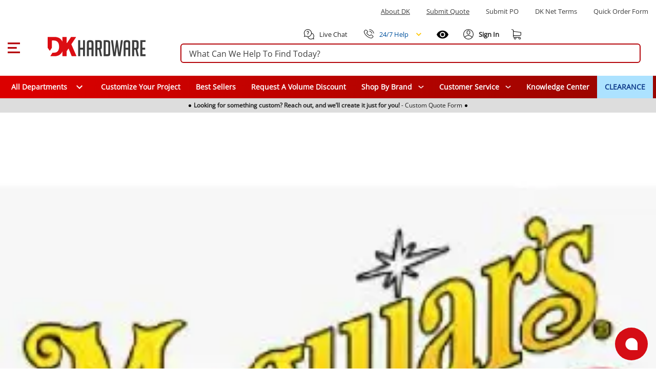

--- FILE ---
content_type: text/html;charset=utf-8
request_url: https://www.dkhardware.com/meguiars-ZM2757P1.html
body_size: 104962
content:
<!DOCTYPE html><html  lang="en" class="dkh"><head><meta charset="utf-8"><meta name="viewport" content="width=device-width, initial-scale=1"><title>Meguiar&#x27;s</title><link rel="preconnect" href="https://s.dkhardware.com" crossorigin="anonymous"><style>@font-face {
    font-family: 'OpenSans';
    src: url('https://s.dkhardware.com/static/dkh/fonts/OpenSans.woff2') format('woff2');
    
    font-display: swap;
  }</style><style>.loader--circle[data-v-9d56a511]{border-radius:50%;overflow:hidden;position:relative}.loader--circle[data-v-9d56a511]:before{content:"";display:block;inset:0;position:absolute}.loader--circle.animation--wave[data-v-9d56a511]:after{animation:loading-9d56a511 1.5s infinite;background:linear-gradient(90deg,transparent,hsla(0,0%,100%,.5),transparent);content:"";inset:0;position:absolute;transform:translate(-100%)}.loader--circle.animation--pulse[data-v-9d56a511]{animation:pulse-9d56a511 1.5s ease-in-out .5s infinite}.loader--circle.animation--fade[data-v-9d56a511]{animation:fade-9d56a511 1.5s ease-in-out infinite alternate}.loader--circle.animation--none[data-v-9d56a511]:after{display:none}@keyframes loading-9d56a511{to{transform:translate(100%)}}@keyframes pulse-9d56a511{0%,to{opacity:1}50%{opacity:.5}}@keyframes fade-9d56a511{0%{opacity:.4}to{opacity:1}}</style><style>.skeleton-loader[data-v-b13264a3]{display:inline-flex;overflow:hidden;position:relative;vertical-align:top}.shape--text[data-v-b13264a3]{height:20px}.shape--round[data-v-b13264a3]{border-radius:8px}.shape--circle[data-v-b13264a3]{border-radius:50%}.animation--wave[data-v-b13264a3]:after{animation:loading-b13264a3 1.5s infinite;background:linear-gradient(90deg,transparent,hsla(0,0%,100%,.5),transparent);content:"";inset:0;position:absolute;transform:translate(-100%)}.animation--pulse[data-v-b13264a3]{animation:pulse-b13264a3 1.5s ease-in-out .5s infinite}.animation--none[data-v-b13264a3]:after{display:none}@keyframes loading-b13264a3{to{transform:translate(100%)}}@keyframes pulse-b13264a3{0%,to{opacity:1}50%{opacity:.5}}</style><style>.skeleton-default-preset[data-v-126380b0]{display:block;position:relative;width:100%}</style><style>.skeleton-table-row-preset[data-v-a35006fb]{display:block;width:100%}.skeleton-table-row-preset[data-v-a35006fb] .loader{min-height:30px}.skeleton-table-row[data-v-a35006fb]{display:flex;flex-wrap:wrap;gap:10px;justify-content:space-between;margin-top:10px}</style><style>.skeleton-lazy-container[data-v-2b4cce77]{position:relative;width:100%}.skeleton-lazy__content-wrapper[data-v-2b4cce77]{min-height:50px;position:relative;width:100%}.skeleton-lazy__content[data-v-2b4cce77]{opacity:0;transition:opacity var(--transition-duration,.3s) ease-in-out}.skeleton-lazy__content--visible[data-v-2b4cce77]{opacity:1}.skeleton-lazy__loader[data-v-2b4cce77]{align-items:center;display:flex;height:100%;justify-content:center;min-height:200px;opacity:1;position:relative;transition:opacity var(--transition-duration,.3s) ease-in-out;width:100%}.skeleton-lazy__loader--hiding[data-v-2b4cce77]{left:0;opacity:0;position:absolute;right:0;top:0;z-index:1}</style><style>.application[data-v-97d17d97]{background:#fff;color:#000000de;display:flex;font-family:OpenSans,Arial,sans-serif;line-height:1.5;position:relative;will-change:margin-left;z-index:1}.application[data-v-97d17d97],.application--ai[data-v-97d17d97]{transition:margin-left .6s cubic-bezier(.82,.085,.395,.895)}.application--ai[data-v-97d17d97]{margin-left:345px}.application--wrap[data-v-97d17d97]{backface-visibility:hidden;display:flex;flex:1 1 auto;flex-direction:column;max-width:100%;min-height:100vh;position:relative}@media only screen and (max-width:960px){.application--ai[data-v-97d17d97]{margin-left:0}}</style><style>.container[data-v-fd51e807]{margin-left:auto;margin-right:auto;width:100%}</style><style>.search-bordered .suggested[data-v-ab879013],.search-bordered.suggested[data-v-ab879013],.search-bordered.suggested form button[data-v-ab879013]{border-bottom-left-radius:0!important;border-bottom-right-radius:0!important}.search-control[data-v-ab879013]{position:relative}.site-search[data-v-ab879013]{align-items:center;display:flex;margin:0;padding:0 15px;width:100%}.site-search .search-container[data-v-ab879013]{width:100%}.site-search .search-panel[data-v-ab879013]{background:#fff;border:2px solid #b4040a;border-radius:6px;box-sizing:border-box;height:38px;margin:5px 0;overflow:visible;padding:0 15px;position:relative;white-space:nowrap}.site-search .search-panel.with-actions[data-v-ab879013]{padding-right:140px}.site-search .search-panel[data-v-ab879013]:focus-within{border-color:#0056b3;box-shadow:0 0 0 3px #0056b333}.site-search .search-panel input[type=text][data-v-ab879013]:not(.ai-input){background:none;border:none;color:#3d3d3d;float:left;height:35px;line-height:38px;margin:0;padding:0;width:100%}.site-search .search-panel input[type=text][data-v-ab879013]:not(.ai-input):focus{outline:none}.site-search .search-panel .actions[data-v-ab879013]{align-items:center;display:flex;gap:8px;height:100%;line-height:0;position:absolute;right:5px;top:0}.search-panel input[type=text][data-v-ab879013]::-moz-placeholder{color:#3d3d3d;opacity:1}.search-panel input[type=text][data-v-ab879013]::placeholder{color:#3d3d3d;opacity:1}.search-panel input[type=text][data-v-ab879013]:-ms-input-placeholder{color:#3d3d3d}.search-panel input[type=text][data-v-ab879013]::-ms-input-placeholder{color:#3d3d3d}.search-icon[data-v-ab879013]{color:#a52403;height:20px;left:10px;position:absolute;top:6px;width:20px}.magnifier[data-v-ab879013]{align-items:center;border-radius:50%;cursor:pointer;display:flex;height:28px;justify-content:center;position:relative;width:28px}.magnifier[data-v-ab879013],.magnifier svg[data-v-ab879013]{transition:all .2s ease}.magnifier[data-v-ab879013]:hover{background:#dc35451a}.magnifier:hover svg path[data-v-ab879013]{fill:#dc3545}.magnifier[data-v-ab879013]:active{background:#dc354533}.magnifier[data-v-ab879013]:focus{background:#dc35451a;text-decoration:underline}.clear-text[data-v-ab879013]{align-items:center;border-radius:50%;display:flex;height:28px;justify-content:center;position:relative;transition:all .2s ease;width:28px}.clear-text[data-v-ab879013]:focus{background:#dc35451a}.divider[data-v-ab879013]{background:#e0e0e0;display:inline-block;height:20px;width:1px}.actions .ai-mode-btn[data-v-ab879013]{align-items:center;background:linear-gradient(90deg,#ed1c24,#2e3192);border:1px solid #d9d9d9;border-radius:14px;color:#fff;cursor:pointer;display:inline-flex;font-size:14px;font-weight:600;gap:6px;height:28px;line-height:28px;padding:0 12px;transition:background .2s ease,border-color .2s ease,color .2s ease;white-space:nowrap}.actions .ai-mode-btn[data-v-ab879013]:hover{background:linear-gradient(90deg,#2e3192,#ed1c24);border-color:#c9c9c9}.actions .ai-mode-btn[data-v-ab879013]:focus-visible{border-color:#b3b3b3;box-shadow:0 0 0 2px #0056b326;outline:none}.actions .ai-mode-btn[data-v-ab879013]:active{background:#eee}.search-button[data-v-ab879013],.search-icon[data-v-ab879013]{display:block}.desktop-suggestions[data-v-ab879013]{display:flex}.cancel-caption[data-v-ab879013]{margin-left:15px}.search-control .mobile-suggestions[data-v-ab879013]{background:transparent;border-top:1px solid #d9d9d9;box-shadow:0 2px 4px #0003;-webkit-box-shadow:0 2px 4px rgba(0,0,0,.2);cursor:default;display:none;height:450px;left:0;overflow-y:auto;padding-bottom:0;padding-top:15px;position:absolute;position:fixed;text-align:left;top:99px;width:100%;z-index:999}.search-control .mobile-suggestions .suggestions-list[data-v-ab879013]{height:400px;overflow-y:auto}.cancel-caption-container[data-v-ab879013]{display:none}@media only screen and (max-width:960px){.site-search[data-v-ab879013]{margin-bottom:15px;margin-top:15px;max-width:none;width:100%}.site-search .search-container-inner[data-v-ab879013]{align-items:center;display:flex;justify-content:center}.site-search .search-panel[data-v-ab879013]{background:#fff;height:35px;line-height:35px;margin-bottom:0;margin-top:0;max-width:none;padding-left:10px;padding-right:15px;width:100%}.site-search .search-panel.with-actions[data-v-ab879013]{padding-right:130px}.site-search .search-panel .search-button[data-v-ab879013],.site-search .search-panel .search-icon[data-v-ab879013]{display:none}.magnifier[data-v-ab879013]{align-items:center;display:flex;justify-content:center}.desktop-suggestions[data-v-ab879013]{display:none}.search-control .mobile-suggestions[data-v-ab879013]{background:#fff;display:flex}.cancel-caption-container[data-v-ab879013]{display:inline-block}}</style><style>.card[data-v-b09b0643]{background-color:#fff;border-width:thin;color:#000000de;display:block;max-width:100%;outline:none;text-decoration:none;transition-property:box-shadow,opacity;word-wrap:break-word;border-radius:4px;box-shadow:0 3px 1px -2px #0003,0 2px 2px #00000024,0 1px 5px #0000001f;position:relative;white-space:normal}</style><style>.divider[data-v-7223d503]{border:solid;border-color:#0000001f;border-width:thin 0 0;display:block;flex:1 1 0px;height:0;max-height:0;max-width:100%;transition:inherit}</style><style>.menu-content{border-radius:4px;box-shadow:0 5px 5px -3px #0003,0 8px 10px 1px #00000024,0 3px 14px 2px #0000001f;contain:content;display:inline-block;max-width:80%;overflow-x:hidden;overflow-y:auto;position:absolute}.fade-enter-active,.fade-leave-active{transition:opacity .3s}.fade-enter,.fade-leave-to{opacity:0}.teleport-element{background-color:#add8e6;border-radius:5px;padding:10px}</style><style>.overlay-active[data-v-b7fc55bd]{pointer-events:auto}.overlay[data-v-b7fc55bd]{align-items:center;color:#fff;display:flex;justify-content:center;pointer-events:none;position:fixed;transition:.3s cubic-bezier(.25,.8,.5,1),z-index 1ms}.overlay[data-v-b7fc55bd],.overlay-scrim[data-v-b7fc55bd]{border-radius:inherit;inset:0}.overlay-scrim[data-v-b7fc55bd]{height:100%;position:absolute;transition:inherit;width:100%;will-change:opacity}.overlay-content[data-v-b7fc55bd]{position:relative}</style><style>.scroll-container[data-v-bd689b73]{background:#ddd;height:28px;overflow:hidden;width:100%}.scroll-container.is-visible[data-v-bd689b73]{display:none}.scroll-content[data-v-bd689b73]{display:flex;transition:transform 1s ease-in-out}.scroll-item[data-v-bd689b73]{background-color:#ddd;height:28px;min-width:100%;transition:background-color .5s}.scroll-item[data-v-bd689b73],.scroll-item p[data-v-bd689b73]{align-items:center;display:flex;justify-content:center}.scroll-item p[data-v-bd689b73]{cursor:pointer;font-size:9px;gap:5px;padding:5px 0}.scroll-item p a[data-v-bd689b73]{align-items:center;display:flex;text-decoration:none}.scroll-item p .dot[data-v-bd689b73]{background:#000;border-radius:50%;display:block;height:5px;margin:0 5px;width:5px}@media only screen and (min-width:960px){.scroll-item p[data-v-bd689b73]{font-size:12px}.scroll-item p.dot[data-v-bd689b73]{margin:0 15px}}</style><style>header{background:#fff;transition:top .3s ease-out;width:100%}header .burger-menu-preloader:focus svg{outline:1px solid #000;text-decoration:underline}header p{margin-bottom:0!important;margin-top:0}header.hfixed{border-bottom:1px solid rgba(204,214,228,.6);position:fixed;top:-157px}header.hfixed .bottom-menu,header.hfixed .top-section{display:none!important}header.hfixed .header-section{padding:15px}header.hfixed.ai--opened{align-items:center;display:flex;flex-direction:column;justify-content:center;left:340px;padding-right:340px}header.hfixed.ai--opened .container-wrapper{margin:0;width:100%}.sign-in-best{font-size:14px;line-height:1.9}.bottom-login-section{background:#fff;border-radius:5px;bottom:-90px;box-shadow:0 1px 6px 2px #e5e1e1;cursor:default;display:none;padding:15px 10px;position:absolute;right:-40px;width:350px;z-index:8}.bottom-login-section .bottom-login{align-items:center;display:flex;flex-wrap:nowrap}.bottom-login-section .bottom-login .login-section{width:calc(100% - 70px)}.bottom-login-section .bottom-login .login-section p{font-size:13px}.bottom-login-section .bottom-login .login-section p a{color:#0e3a8a;text-decoration:underline}.bottom-login-section .bottom-login .signin-section{width:70px}.bottom-login-section .bottom-login .signin-section a{align-items:center;background:#dc0d13;border-radius:5px;color:#fff;display:flex;font-size:12px;font-weight:700;justify-content:center;line-height:15px;padding:10px 0;text-decoration:none;text-transform:uppercase}.account .bottom-login-section:hover.bottom-login-section,.account:hover .bottom-login-section{display:block}.header{background:#fff;padding-top:22px;position:relative;position:fixed;width:100%;z-index:2}.header .left-part{flex:1}.header .right-part{flex:0}.header .container-wrapper{display:flex;flex-direction:column;justify-content:space-between;margin:0 auto;max-width:1400px}.header .top-section{padding:0 15px}.header .top-section .top-section-menu{margin:14px 0 24px}.header .top-section .top-section-menu a,.header .top-section .top-section-menu p{color:#3d3d3d;cursor:pointer;display:inline-block;font-size:13px;line-height:16px;margin-right:32px;text-transform:capitalize}.header .top-section .top-section-menu a:last-child,.header .top-section .top-section-menu p:last-child{margin-right:0}.header .top-section .top-section-menu a:focus,.header .top-section .top-section-menu p:focus{text-decoration:underline}.header .top-search-block{z-index:1}.header .header-section{padding:0 15px}.header .header-section .search-col{flex:1 1 auto;min-width:0}.header .header-section .logo{height:100%;margin-left:15px;width:100%}.header .header-section .logo a{display:flex;height:27px;position:relative;width:135px}.header .header-section .logo a:focus{outline:auto;outline-width:1px}.header .header-section .logo a img{height:27px;position:absolute;width:135px}.header .header-section .right-links{align-items:center;display:flex;flex-basis:295px}.header .header-section .right-links>a,.header .header-section .right-links>div{cursor:pointer;margin-left:22px}.header .header-section .right-links>a i,.header .header-section .right-links>a svg,.header .header-section .right-links>div i,.header .header-section .right-links>div svg{height:20px}.header .header-section .right-links>a span,.header .header-section .right-links>div span{font-size:13px;line-height:16px;margin-left:8px}.header .header-section .right-links>a:first-child,.header .header-section .right-links>div:first-child{margin-left:0}.header .header-section .right-links .account{align-items:center;display:flex;height:26px;position:relative;text-decoration:none}.header .header-section .right-links .account span,.header .header-section .right-links .my-cart span{margin-left:0}.header .header-section .right-links .account:hover .account-content:after{display:block}.header .header-section .right-links .account:hover :after{background:transparent;bottom:-15px;content:"";display:block;height:10px;left:3px;position:absolute;width:80px;z-index:6}.header .header-section .right-links .account.logged-in:after{display:none}.header .header-section .right-links .account .account-content{font-weight:700;position:relative}.header .header-section .right-links .account .account-content .nobr{display:none;text-wrap:nowrap}.header .header-section .right-links .account .account-content a{text-decoration:none}.header .header-section .right-links .account .account-content:after{border:10px solid #fff;bottom:-48px;box-shadow:-3px 3px 2px -1px #ccc6;box-sizing:border-box;content:"";display:none;height:0;left:4px;position:absolute;transform:rotate(135deg);transform-origin:0 0;width:0;z-index:9}.header .main-menu{background:#0e3a8a;height:44px;margin:20px 0 0;position:relative}.header .main-menu .main-menu-item{align-items:center;color:#fff!important;cursor:pointer;display:flex;font-size:14px;font-weight:600;height:100%;line-height:16px;padding:0 15px;position:relative;text-decoration:none}.header .main-menu .main-menu-item .specials-icon{height:26px;-o-object-fit:contain;object-fit:contain;width:26px}.header .main-menu .main-menu-item.with-icon{gap:.25rem}.header .main-menu .main-menu-item:focus{outline:auto;text-decoration:underline}.header .main-menu .main-menu-item:hover{background:#00529e}.header .main-menu .main-menu-item.highlighted{background:#ace2ff;color:#0e3a8a!important;font-weight:700}.header .main-menu .main-menu-item.highlighted:hover{background:#00529e;color:#fff!important}.mobile-submenu{margin-bottom:15px;padding:0 15px}.mobile-submenu h2{margin-bottom:0}.mobile-menu{background:#fff}.mobile-menu a{color:#3d3d3d;cursor:pointer;font-size:14px;font-weight:600;line-height:18px;padding:12px 15px}.mobile-menu a:hover{background:#dedede80}.phone-help{display:flex!important;order:1}.live-chat:focus,.phone-help:focus{text-decoration:underline}.phone-menu-wrapper{order:0;position:relative}.phone-menu-wrapper .phone-menu-dialog{position:absolute;right:0;top:20px;z-index:100}.phone-menu-wrapper .phone-menu-dialog hr{margin-bottom:0;margin-top:0}.phone-menu-wrapper .phone-menu-dialog .menu-content{contain:none;left:auto!important;overflow:visible!important;right:-10px!important;top:16px!important}.phone-menu-wrapper .phone-menu-dialog .menu-content .card{cursor:default;height:191px}.phone-menu-wrapper .phone-menu-dialog .menu-content:before{border-bottom:13px solid #fff;border-left:10px solid transparent;border-right:10px solid transparent;content:"";height:13px;position:absolute;right:5px;top:2px;transform:translateY(-100%);width:10px;z-index:1}.phone-menu-wrapper .phone-menu-dialog .menu-content .dialog-phone-caption{text-align:center}.phone-menu-wrapper .phone-menu-dialog .menu-content .dialog-phone-caption p{font-size:14px;margin-top:15px}.phone-menu-wrapper .phone-menu-dialog .menu-content .dialog-phone-caption a{font-size:26px;font-weight:700}.phone-menu-wrapper .phone-menu-dialog .menu-content .dialog-phone-caption a:hover{text-decoration:underline}.phone-menu-wrapper .phone-menu-dialog .menu-content .dialog-tile{background:#f3f3f3;cursor:pointer}.phone-menu-wrapper .phone-menu-dialog .menu-content .dialog-tile:hover{background:#dedede80}.phone-menu-wrapper .phone-menu-dialog .menu-content .chat-tile{border-right:1px solid #d3d3d3}.phone-menu-wrapper .phone-menu-dialog .menu-content .dialog-links{align-items:center;display:flex;justify-content:center;margin-bottom:15px;margin-top:15px}.phone-menu-wrapper .phone-menu-dialog .menu-content .dialog-links a{color:#00529e!important;font-size:14px}.phone-menu-wrapper .phone-menu-dialog .menu-content .dialog-links a:hover{text-decoration:underline}.phone-menu-wrapper .phone-menu-dialog .menu-content .dialog-links span:not(:last-child){color:#00529e;margin-left:.8rem;margin-right:.8rem;text-decoration:none;white-space:pre}.phone-menu-wrapper .phone-menu-dialog .menu-content .dialog-links span:not(:last-child):hover{text-decoration:none}.recently-viewed{order:0}@media only screen and (max-width:1280px){.right-part{flex-direction:column}.header .header-section .right-links{flex-basis:auto}.header .header-section .search-col{min-width:100%;order:1;width:100%}}@media only screen and (min-width:960px){.bottom-login-section{bottom:-90px;left:-235px;width:355px}.bottom-login-section .bottom-login .login-section{width:calc(100% - 75px)}.bottom-login-section .bottom-login .signin-section{width:70px}.bottom-login-section .bottom-login .signin-section a{font-size:13px}header{display:block}.header{padding-top:0;position:relative;z-index:11}.header .left-part{flex:0}.header .right-part{flex:1 1 auto}.header .header-section,.header .top-section{padding:0}.header .header-section .logo{height:100%;margin-left:55px;margin-right:53px;width:191px}.header .header-section .logo a{display:block;height:38px;margin:0;position:relative;width:100%}.header .header-section .logo a img{height:38px;width:191px}.header .header-section .right-links .account span{margin-left:4px}.header .header-section .right-links .account .account-content .nobr{display:block;text-wrap:nowrap}.header .header-section .right-links .account .account-content:after{bottom:-42px;content:"";left:0}}@media only screen and (max-width:1440px){.header .header-section,.header .top-section{padding:0 15px}}@media only screen and (max-width:600px){.recently-viewed{order:-1}.phone-help{order:0}}.header-placeholder{contain:strict;min-height:166px;width:100%}</style><style>html{box-sizing:border-box;line-height:1.15;-webkit-text-size-adjust:100%;font-size:16px;overflow-x:hidden;overflow-y:scroll;text-rendering:optimizeLegibility;-webkit-font-smoothing:antialiased;-moz-osx-font-smoothing:grayscale;-webkit-tap-highlight-color:rgba(0,0,0,0);-moz-tab-size:4;-o-tab-size:4;tab-size:4;word-break:normal}html.overflow-y-hidden{overflow-y:hidden!important}@supports (-webkit-touch-callout:none){body{cursor:pointer}}.application ::-ms-clear,.application ::-ms-reveal{display:none}[role=button],[type=button],[type=reset],[type=submit],button{color:inherit;cursor:pointer}[aria-busy=true]{cursor:progress}[aria-controls]{cursor:pointer}[aria-disabled=true]{cursor:default}select{-moz-appearance:none;-webkit-appearance:none}select::-ms-expand{display:none}select::-ms-value{color:currentColor}button,input,select,textarea{background-color:transparent;border-style:none}@media screen{[hidden~=screen]{display:inherit}[hidden~=screen]:not(:active):not(:focus):not(:target){position:absolute!important;clip:rect(0 0 0 0)!important}}*,:after,:before{background-repeat:no-repeat;box-sizing:inherit;margin:0;outline:none;padding:0;-webkit-tap-highlight-color:transparent}:after,:before{text-decoration:inherit;vertical-align:inherit}body{margin:0}details,main{display:block}h1{font-size:2em;margin:.67em 0}hr{box-sizing:content-box;height:0;overflow:visible}pre{font-family:OpenSans,Arial,sans-serif;font-size:1em}a{background-color:transparent}a:active,a:hover{outline-width:0}abbr[title]{border-bottom:none;text-decoration:underline;-webkit-text-decoration:underline dotted;text-decoration:underline dotted}b,strong{font-weight:bolder}code,kbd,samp{font-family:OpenSans,Arial,sans-serif;font-size:1em}small{font-size:80%}sub,sup{font-size:75%;line-height:0;position:relative;vertical-align:baseline}sub{bottom:-.25em}sup{top:-.5em}img{border-style:none;height:auto;max-width:100%;vertical-align:middle;width:auto}button,input,optgroup,select,textarea{font-family:inherit;font-size:100%;line-height:1.15;margin:0}button,input{line-height:1.6;overflow:visible}button,select{text-transform:none}[type=button],[type=reset],[type=submit],button{-webkit-appearance:button}[type=button]::-moz-focus-inner,[type=reset]::-moz-focus-inner,[type=submit]::-moz-focus-inner,button::-moz-focus-inner{border-style:none;padding:0}[type=button]:-moz-focusring,[type=reset]:-moz-focusring,[type=submit]:-moz-focusring,button:-moz-focusring{outline:1px dotted}fieldset{padding:.35em .75em .625em}legend{box-sizing:border-box;color:inherit;display:table;max-width:100%;padding:0;white-space:normal}progress{vertical-align:baseline}textarea{overflow:auto}[type=checkbox],[type=radio]{box-sizing:border-box;padding:0}[type=number]::-webkit-inner-spin-button,[type=number]::-webkit-outer-spin-button{height:auto}[type=search]{-webkit-appearance:textfield;outline-offset:-2px}[type=search]::-webkit-search-decoration{-webkit-appearance:none}summary{display:list-item}[hidden],template{display:none}input{font-size:16px}[role=button],button:focus,input,input:focus{outline-style:auto}[role=button],button:not(:focus){outline-style:none}body{color:#2d2d2d;font-family:OpenSans,Arial,sans-serif;font-size:.875rem;line-height:1.5;min-width:320px;position:relative}.h1,.h2,.h3,.h4,.h5,.h6,h1,h2,h3,h4,h5,h6{font-family:OpenSans,Arial,sans-serif;line-height:1.1;margin-bottom:.5rem}h1{font-size:19px;line-height:33px;margin:0}h3{color:#333}h3,h4{font-weight:700}p{margin:0 0 10px}a{color:#222}.application{font-family:OpenSans,Arial,sans-serif}.application .caption{font-size:.75rem;letter-spacing:.0333333333em;line-height:1.25rem}.application p{margin-bottom:0}.application p:focus{outline:auto!important}.application ol,.application ul{padding-left:0}.clearfix:after,.clearfix:before{content:"";display:table;line-height:0}.clearfix:after{clear:both}.pull-left{float:left}.pull-right{float:right}.icon,i{align-items:center;display:flex;justify-content:center}.clear,.clr{clear:both;font-size:0;height:0;line-height:0}.screenreader-only{height:1px;margin:-1px;overflow:hidden;padding:0;position:absolute;width:1px;clip:rect(0,0,0,0);border-width:0;white-space:nowrap}.border-top{border-top:1px solid #c4c4c4}hr{border:0;border-top:1px solid rgba(0,0,0,.1);margin-bottom:1rem;margin-top:1rem;width:100%}.close-icon{cursor:pointer;font-size:30px;height:30px;margin-left:0;margin-right:0;opacity:1;position:absolute;right:25px;text-shadow:0 1px 0 #b4040a;width:30px}.close-icon:hover{cursor:pointer;opacity:.5;text-decoration:none}.close-icon:after{transform:rotate(-45deg)}.close-icon:after,.close-icon:before{background-color:#b4040a;border-radius:0;content:" ";height:24px;left:14px;opacity:1;position:absolute;top:4px;width:3px}.close-icon:before{transform:rotate(45deg)}.min-section{background:#eaeaea}.dk-icon{background-image:url(https://s.dkhardware.com/static/icons/icons.png);background-repeat:no-repeat;display:inline-block;float:left;font-style:normal;font-weight:400;height:16px;margin-right:5px;width:16px}.dk-google-review-badge{background-color:#f83607;bottom:0;color:#fff;cursor:pointer;display:none;height:auto;left:0;position:fixed;width:auto;z-index:3}@media only screen and (min-width:960px){.dk-google-review-badge{display:block}}.grecaptcha-badge{opacity:0!important}.application .d-none{display:none!important}.application .d-inline{display:inline!important}.application .d-inline-block{display:inline-block!important}.application .d-block{display:block!important}.application .d-table{display:table!important}.application .d-table-row{display:table-row!important}.application .d-table-cell{display:table-cell!important}.application .d-flex{display:flex!important}.application .d-inline-flex{display:inline-flex!important}.application .flex-row{flex-direction:row!important}.application .flex-column{flex-direction:column!important}.application .flex-wrap{flex-wrap:wrap!important}.application .flex-nowrap{flex-wrap:nowrap!important}.application .flex-wrap-reverse{flex-wrap:wrap-reverse!important}.application .justify-start{justify-content:flex-start!important}.application .justify-end{justify-content:flex-end!important}.application .justify-center{justify-content:center!important}.application .justify-space-between{justify-content:space-between!important}.application .justify-space-around{justify-content:space-around!important}.application .align-start{align-items:flex-start!important}.application .align-end{align-items:flex-end!important}.application .align-center{align-items:center!important}.application .order-1{order:1!important}.application .mt-1{margin-top:4px!important}.application .mt-2{margin-top:8px!important}.application .mt-3{margin-top:12px!important}.application .mt-4{margin-top:16px!important}.application .mt-5{margin-top:20px!important}.application .mb-2{margin-bottom:8px!important}.application .mb-8{margin-bottom:32px!important}.application .mb-10{margin-bottom:40px!important}.application .ml-1{margin-left:4px!important}.application .ml-2{margin-left:8px!important}.application .ml-3{margin-left:12px!important}@media (min-width:600px){.application .d-sm-none{display:none!important}.application .d-sm-block{display:block!important}}@media (min-width:960px){.application .d-md-none{display:none!important}.application .d-md-block{display:block!important}.application .d-md-flex{display:flex!important}.application .d-md-inline-flex{display:inline-flex!important}.application .float-md-none{float:none!important}.application .float-md-left{float:left!important}.application .float-md-right{float:right!important}.application .flex-md-fill{flex:1 1 auto!important}.application .flex-md-row{flex-direction:row!important}.application .flex-md-column{flex-direction:column!important}.application .justify-md-start{justify-content:flex-start!important}.application .justify-md-end{justify-content:flex-end!important}.application .justify-md-center{justify-content:center!important}.application .justify-md-space-between{justify-content:space-between!important}.application .justify-md-space-around{justify-content:space-around!important}.application .order-md-first{order:-1!important}.application .order-md-0{order:0!important}.application .order-md-1{order:1!important}.application .order-md-2{order:2!important}.application .order-md-3{order:3!important}.application .order-md-4{order:4!important}.application .order-md-5{order:5!important}.application .order-md-6{order:6!important}.application .order-md-7{order:7!important}.application .order-md-8{order:8!important}.application .order-md-9{order:9!important}.application .order-md-10{order:10!important}.application .order-md-11{order:11!important}.application .order-md-12{order:12!important}.application .order-md-last{order:13!important}}@media (min-width:1264px){.application .d-lg-none{display:none!important}.application .d-lg-block{display:block!important}}@media (min-width:1904px){.application .d-xl-none{display:none!important}}@-moz-document url-prefix(){@media print{.application,.application--wrap{display:block}}}.container{margin-left:auto;margin-right:auto;padding:12px;width:100%}@media (min-width:960px){.container{max-width:900px}}@media (min-width:1264px){.container{max-width:1185px}}@media (min-width:1904px){.container{max-width:1785px}}.container--fluid{max-width:100%}.row{display:flex;flex:1 1 auto;flex-wrap:wrap;margin:-12px}.row+.row{margin-top:12px}.row+.row--dense{margin-top:4px}.row--dense{margin:-4px}.row--dense>.col,.row--dense>[class*=col-]{padding:4px}.row.no-gutters{margin:0}.row.no-gutters>.col,.row.no-gutters>[class*=col-]{padding:0}.col,.col-1,.col-10,.col-11,.col-12,.col-2,.col-3,.col-4,.col-5,.col-6,.col-7,.col-8,.col-9,.col-auto,.col-lg,.col-lg-1,.col-lg-10,.col-lg-11,.col-lg-12,.col-lg-2,.col-lg-3,.col-lg-4,.col-lg-5,.col-lg-6,.col-lg-7,.col-lg-8,.col-lg-9,.col-lg-auto,.col-md,.col-md-1,.col-md-10,.col-md-11,.col-md-12,.col-md-2,.col-md-3,.col-md-4,.col-md-5,.col-md-6,.col-md-7,.col-md-8,.col-md-9,.col-md-auto,.col-sm,.col-sm-1,.col-sm-10,.col-sm-11,.col-sm-12,.col-sm-2,.col-sm-3,.col-sm-4,.col-sm-5,.col-sm-6,.col-sm-7,.col-sm-8,.col-sm-9,.col-sm-auto{padding:12px;width:100%}.col{flex-grow:1;max-width:100%}.col-auto{flex:0 0 auto;max-width:100%;width:auto}.col-1{flex:0 0 8.3333333333%;max-width:8.3333333333%}.col-2{flex:0 0 16.6666666667%;max-width:16.6666666667%}.col-3{flex:0 0 25%;max-width:25%}.col-4{flex:0 0 33.3333333333%;max-width:33.3333333333%}.col-5{flex:0 0 41.6666666667%;max-width:41.6666666667%}.col-6{flex:0 0 50%;max-width:50%}.col-7{flex:0 0 58.3333333333%;max-width:58.3333333333%}.col-8{flex:0 0 66.6666666667%;max-width:66.6666666667%}.col-9{flex:0 0 75%;max-width:75%}.col-10{flex:0 0 83.3333333333%;max-width:83.3333333333%}.col-11{flex:0 0 91.6666666667%;max-width:91.6666666667%}.col-12{flex:0 0 100%;max-width:100%}@media (min-width:600px){.col-sm{flex-basis:0;flex-grow:1;max-width:100%}.col-sm-auto{flex:0 0 auto;max-width:100%;width:auto}.col-sm-1{flex:0 0 8.3333333333%;max-width:8.3333333333%}.col-sm-2{flex:0 0 16.6666666667%;max-width:16.6666666667%}.col-sm-3{flex:0 0 25%;max-width:25%}.col-sm-4{flex:0 0 33.3333333333%;max-width:33.3333333333%}.col-sm-5{flex:0 0 41.6666666667%;max-width:41.6666666667%}.col-sm-6{flex:0 0 50%;max-width:50%}.col-sm-7{flex:0 0 58.3333333333%;max-width:58.3333333333%}.col-sm-8{flex:0 0 66.6666666667%;max-width:66.6666666667%}.col-sm-9{flex:0 0 75%;max-width:75%}.col-sm-10{flex:0 0 83.3333333333%;max-width:83.3333333333%}.col-sm-11{flex:0 0 91.6666666667%;max-width:91.6666666667%}.col-sm-12{flex:0 0 100%;max-width:100%}}@media (min-width:960px){.col-md{flex-basis:0;flex-grow:1;max-width:100%}.col-md-auto{flex:0 0 auto;max-width:100%;width:auto}.col-md-1{flex:0 0 8.3333333333%;max-width:8.3333333333%}.col-md-2{flex:0 0 16.6666666667%;max-width:16.6666666667%}.col-md-3{flex:0 0 25%;max-width:25%}.col-md-4{flex:0 0 33.3333333333%;max-width:33.3333333333%}.col-md-5{flex:0 0 41.6666666667%;max-width:41.6666666667%}.col-md-6{flex:0 0 50%;max-width:50%}.col-md-7{flex:0 0 58.3333333333%;max-width:58.3333333333%}.col-md-8{flex:0 0 66.6666666667%;max-width:66.6666666667%}.col-md-9{flex:0 0 75%;max-width:75%}.col-md-10{flex:0 0 83.3333333333%;max-width:83.3333333333%}.col-md-11{flex:0 0 91.6666666667%;max-width:91.6666666667%}.col-md-12{flex:0 0 100%;max-width:100%}}@media (min-width:1264px){.col-lg{flex-basis:0;flex-grow:1;max-width:100%}.col-lg-auto{flex:0 0 auto;max-width:100%;width:auto}.col-lg-1{flex:0 0 8.3333333333%;max-width:8.3333333333%}.col-lg-2{flex:0 0 16.6666666667%;max-width:16.6666666667%}.col-lg-3{flex:0 0 25%;max-width:25%}.col-lg-4{flex:0 0 33.3333333333%;max-width:33.3333333333%}.col-lg-5{flex:0 0 41.6666666667%;max-width:41.6666666667%}.col-lg-6{flex:0 0 50%;max-width:50%}.col-lg-7{flex:0 0 58.3333333333%;max-width:58.3333333333%}.col-lg-8{flex:0 0 66.6666666667%;max-width:66.6666666667%}.col-lg-9{flex:0 0 75%;max-width:75%}.col-lg-10{flex:0 0 83.3333333333%;max-width:83.3333333333%}.col-lg-11{flex:0 0 91.6666666667%;max-width:91.6666666667%}.col-lg-12{flex:0 0 100%;max-width:100%}}.application--wrap{backface-visibility:hidden;flex:1 1 auto;flex-direction:column;max-width:100%;min-height:100vh}.application,.application--wrap{display:flex;position:relative}.application a{cursor:pointer}.content{margin-top:0}.container{max-width:100%!important;padding:0}.container-content{height:100%;margin:0 auto;max-width:1400px;padding:0}.container-content.fluent-container{padding:0}.container-sub-content{margin:0 auto;max-width:1400px;padding:0 15px}.col,.col-1,.col-10,.col-11,.col-12,.col-2,.col-3,.col-4,.col-5,.col-6,.col-7,.col-8,.col-9,.col-auto,.col-lg,.col-lg-1,.col-lg-10,.col-lg-11,.col-lg-12,.col-lg-2,.col-lg-3,.col-lg-4,.col-lg-5,.col-lg-6,.col-lg-7,.col-lg-8,.col-lg-9,.col-lg-auto,.col-md,.col-md-1,.col-md-10,.col-md-11,.col-md-12,.col-md-2,.col-md-3,.col-md-4,.col-md-5,.col-md-6,.col-md-7,.col-md-8,.col-md-9,.col-md-auto,.col-sm,.col-sm-1,.col-sm-10,.col-sm-11,.col-sm-12,.col-sm-2,.col-sm-3,.col-sm-4,.col-sm-5,.col-sm-6,.col-sm-7,.col-sm-8,.col-sm-9,.col-sm-auto{padding:0}.row{margin:0}.main-width{margin:0 auto;position:relative;width:980px}.main{left:0;position:relative;transition:left 1s;-moz-transition:left 1s;-o-transition:left 1s}@media only screen and (max-width:960px){.content{margin-top:140px}}@media only screen and (min-width:960px){.container{max-width:100%!important;padding:0!important}.container-content.fluent-container,.container-sub-content{padding:0}}@media only screen and (min-width:1440px){.container{max-width:100%!important}.container,.container-sub-content{padding:0!important}}@media only screen and (max-width:1440px){.container-content.fluent-container{padding:0 15px}.container-sub-content{padding:0 15px!important}}.application .layout-main .product-info a{color:#00529e;font-weight:700}.ai-panel-open .dialog-container{margin-left:345px}input{outline-width:1px}input,input:focus{outline-style:auto}input:not(:focus){outline-style:none}[role=button]{outline-width:1px}[role=button],[role=button]:focus{outline-style:auto}[role=button]:not(:focus){outline-style:none}@media (prefers-reduced-motion:reduce){*{animation:none!important;-webkit-animation:none!important}:hover{transition:none!important}}.skip-main{color:#000;left:-99999px;position:absolute;top:-99999px;z-index:999999}.application .layout-main a{color:#1f1f1f}.application .layout-main a:focus{outline:auto!important;text-decoration:underline}.application .layout-main a:hover,a:focus{text-decoration:underline}a:focus{outline:auto!important}a:hover{text-decoration:underline}.layout-main{display:flex;flex-direction:column;height:99vh}.layout-main>.content{flex:1 0 auto}.layout-main>.content.is-empty-cart-bg{background:#f5f5f5}.layout-main>.footer,.layout-main>.header{flex-shrink:0}.dk-google-review-badge-inner{z-index:0!important}.contact{bottom:60px;cursor:pointer;position:fixed;right:0;z-index:99}.contact .contact-cta img{aspect-ratio:1/1;height:95px;width:95px}.contact .close-cta{position:absolute;right:25px;top:1px;z-index:999}.contact .close-cta img{aspect-ratio:1/1;height:20px;width:20px}</style><style>.gap-2[data-v-a7573b11]{gap:.5rem}.manufacturer-landing[data-v-a7573b11]{margin-bottom:50px}.manufacturer-landing[data-v-a7573b11] .right-block a{color:#fff!important;text-decoration:none!important}.manufacturer-landing[data-v-a7573b11] .right-block .slogan{align-items:center;display:flex;height:130px;overflow:hidden}.manufacturer-landing[data-v-a7573b11] .right-block .slogan a,.manufacturer-landing[data-v-a7573b11] .right-block .slogan p,.manufacturer-landing[data-v-a7573b11] .right-block .slogan span{color:#fff!important;font-size:24px;font-weight:600}.manufacturer-landing[data-v-a7573b11] .product-short{border:1px solid #e5e5e5!important}.manufacturer-landing[data-v-a7573b11] .product-short .product-stock{margin:0!important}.manufacturer-landing[data-v-a7573b11] .product-short:hover{border:1px solid #00529e!important}.manufacturer-landing[data-v-a7573b11] .product-short .price-info{margin-top:2px!important}.manufacturer-landing[data-v-a7573b11] .is-mobile .product-short-wrapper{width:159px}.manufacturer-landing[data-v-a7573b11] .is-mobile .product-short{border:1px solid #e5e5e5!important;height:350px!important;margin:5px 0;padding:5px!important;width:159px!important}.manufacturer-landing[data-v-a7573b11] .is-mobile .product-short .product-stock{margin:0!important}.manufacturer-landing[data-v-a7573b11] .is-mobile .product-short:hover{border:1px solid #00529e!important}.manufacturer-landing[data-v-a7573b11] .is-mobile .product-short .product-image-display{height:135px!important;margin:0 auto;padding:0;text-align:center;width:150px!important}.manufacturer-landing[data-v-a7573b11] .is-mobile .product-short .price-info{margin-top:2px!important}.manufacturer-landing[data-v-a7573b11] .is-mobile .product-short .price-info p{font-size:17px}.manufacturer-landing[data-v-a7573b11] .is-mobile .product-short .productname{font-size:12px}.manufacturer-landing[data-v-a7573b11] .is-mobile .product-short .price{max-height:50px;overflow:hidden}.manufacturer-landing[data-v-a7573b11] .is-mobile .product-short .add-to-cart-btn{font-size:11px!important;height:34px!important;margin:0 auto!important;width:120px!important}.manufacturer-landing .top-shop-all[data-v-a7573b11]{color:#fff;display:block;text-align:center}.manufacturer-landing .top-shop-all[data-v-a7573b11] .button.button--primary{border:1px solid #fff}.manufacturer-landing .top-shop-all[data-v-a7573b11] .button.button--primary.button--primary:hover:not(.button--disabled):not(.button--loading){background-color:transparent;border:1px solid #fff}.manufacturer-landing .top-shop-all[data-v-a7573b11] .button.button--primary.button--primary:hover:not(.button--disabled):not(.button--loading) .button__content:hover:not(.button--disabled):not(.button--loading){text-decoration:underline}.manufacturer-landing .shop-all-btn[data-v-a7573b11]{font-size:14px!important;height:40px!important;margin-top:15px;width:120px!important}.manufacturer-landing h2[data-v-a7573b11]{color:#3d3d3d;font-size:24px;padding-bottom:30px;padding-top:30px;text-align:center}.manufacturer-landing .left-block[data-v-a7573b11]{display:flex;flex-direction:column;justify-content:space-around;padding-right:20px}.manufacturer-landing .left-block .main-image[data-v-a7573b11]{display:flex;margin:0 auto;width:166px}.manufacturer-landing .left-block .left-categories a[data-v-a7573b11]{display:flex;flex-direction:column;justify-content:center;margin-bottom:20px;width:182px}.manufacturer-landing .left-block .left-categories a img[data-v-a7573b11]{-o-object-fit:unset;object-fit:unset}.manufacturer-landing .left-block .left-categories a p[data-v-a7573b11]{font-size:13px;font-weight:700;margin-top:10px;text-align:center}.manufacturer-landing .right-block[data-v-a7573b11]{background:#b4040a;color:#fff!important;height:265px;padding:50px}.manufacturer-landing .top-categories[data-v-a7573b11]{background:#f7f7f7;padding:15px}.manufacturer-landing .top-categories .category-box[data-v-a7573b11]{margin-bottom:30px;text-align:center;width:155px}.manufacturer-landing .top-categories .category-box h4[data-v-a7573b11]{margin-top:5px}.manufacturer-landing .top-categories .imgbox[data-v-a7573b11]{align-items:center;background:#fff;border:1px solid grey;display:flex;height:155px;justify-content:center;padding:15px;width:155px}.manufacturer-landing .top-categories .imgbox[data-v-a7573b11]:hover{border:1px solid #00529e!important}.manufacturer-landing .top-categories .imgbox img[data-v-a7573b11]{width:125px}.manufacturer-landing .overall[data-v-a7573b11]{margin-top:70px}.manufacturer-landing .overall img[data-v-a7573b11]{width:160px}.manufacturer-landing .overall span[data-v-a7573b11]{font-size:13px}.manufacturer-landing .story[data-v-a7573b11]{line-height:221.5%}.manufacturer-landing .story p[data-v-a7573b11]{font-size:18px!important;font-weight:400!important}.manufacturer-landing .story h4[data-v-a7573b11]{font-size:24px;font-weight:700}.manufacturer-landing .story a[data-v-a7573b11],.manufacturer-landing .story[data-v-a7573b11] a{text-decoration:underline!important}.manufacturer-landing .related-videos[data-v-a7573b11]{background:#f7f7f7;margin-top:100px;padding-bottom:50px}.manufacturer-landing .story-video[data-v-a7573b11]{position:relative}@media only screen and (min-width:960px){.manufacturer-landing h2[data-v-a7573b11]{font-size:36px}.manufacturer-landing .left-block .main-image[data-v-a7573b11]{margin:0}.manufacturer-landing .right-block[data-v-a7573b11]{height:380px}.manufacturer-landing .right-block[data-v-a7573b11] .slogan{font-size:18px;height:200px;overflow:hidden}.manufacturer-landing .right-block[data-v-a7573b11] .slogan a,.manufacturer-landing .right-block[data-v-a7573b11] .slogan p,.manufacturer-landing .right-block[data-v-a7573b11] .slogan span{font-size:32px}.manufacturer-landing .top-categories[data-v-a7573b11]{padding:40px}.manufacturer-landing .top-categories .category-box[data-v-a7573b11]{width:370px}.manufacturer-landing .top-categories .imgbox[data-v-a7573b11]{height:370px;width:370px}.manufacturer-landing .top-categories .imgbox img[data-v-a7573b11]{width:280px}.manufacturer-landing .video-right-block[data-v-a7573b11]{padding-left:35px}}@media only screen and (max-width:768px){.best-sellers[data-v-a7573b11]{margin-bottom:0}.best-sellers .best-sellers-wrapper[data-v-a7573b11]{justify-content:center!important}}</style><style>@keyframes progress-circular-dash-263a6c0d{0%{stroke-dasharray:1,200;stroke-dashoffset:0px}50%{stroke-dasharray:100,200;stroke-dashoffset:-15px}to{stroke-dasharray:100,200;stroke-dashoffset:-124px}}@keyframes progress-circular-rotate-263a6c0d{to{transform:rotate(1turn)}}@keyframes pulse-263a6c0d{0%,to{opacity:1}50%{opacity:.5}}@keyframes spin-263a6c0d{0%{transform:rotate(0)}to{transform:rotate(1turn)}}@keyframes fade-in-263a6c0d{0%{opacity:0}to{opacity:1}}@keyframes fade-out-263a6c0d{0%{opacity:1}to{opacity:0}}@keyframes scale-in-263a6c0d{0%{opacity:0;transform:scale(.95)}to{opacity:1;transform:scale(1)}}@keyframes scale-out-263a6c0d{0%{opacity:1;transform:scale(1)}to{opacity:0;transform:scale(.95)}}@keyframes slide-in-up-263a6c0d{0%{opacity:0;transform:translateY(10px)}to{opacity:1;transform:translateY(0)}}@keyframes slide-out-down-263a6c0d{0%{opacity:1;transform:translateY(0)}to{opacity:0;transform:translateY(10px)}}@keyframes ripple-animation-263a6c0d{0%{opacity:0;transform:scale(0)}10%{opacity:.3;transform:scale(.2)}25%{opacity:.4;transform:scale(.5)}50%{opacity:.35;transform:scale(.8)}75%{opacity:.2;transform:scale(1.1)}to{opacity:0;transform:scale(1.6)}}.mt-6[data-v-263a6c0d]{margin-top:50px}.overall-image-wrapper[data-v-263a6c0d]{display:flex;justify-content:center;max-width:100vw;position:relative;width:100vw;z-index:1}.overall-image-wrapper .overall-image[data-v-263a6c0d]{display:block;height:auto;margin:0;max-width:100%;-o-object-fit:cover;object-fit:cover;width:100vw}.manufacturer-landing[data-v-263a6c0d]{margin-bottom:50px}.manufacturer-landing .best-sellers h1[data-v-263a6c0d],.manufacturer-landing .best-sellers h2[data-v-263a6c0d],.manufacturer-landing .top-categories h1[data-v-263a6c0d],.manufacturer-landing .top-categories h2[data-v-263a6c0d]{color:#2f2b3de6;font-style:normal;font-weight:600;line-height:normal}.manufacturer-landing .best-sellers div[data-v-263a6c0d],.manufacturer-landing .top-categories div[data-v-263a6c0d]{-moz-column-gap:28px;column-gap:28px}.manufacturer-landing[data-v-263a6c0d] .right-block a{color:#fff!important;text-decoration:none!important}.manufacturer-landing[data-v-263a6c0d] .right-block .slogan{align-items:center;display:flex;height:130px;overflow:hidden}.manufacturer-landing[data-v-263a6c0d] .right-block .slogan a,.manufacturer-landing[data-v-263a6c0d] .right-block .slogan p,.manufacturer-landing[data-v-263a6c0d] .right-block .slogan span{color:#fff!important;font-size:24px;font-weight:600}.manufacturer-landing .best-sellers[data-v-263a6c0d]{margin-bottom:15px}.manufacturer-landing .best-sellers .best-sellers-wrapper[data-v-263a6c0d]{gap:8px}.manufacturer-landing[data-v-263a6c0d] .product-short{border:1px solid #e5e5e5!important}.manufacturer-landing[data-v-263a6c0d] .product-short .product-stock{margin:0!important}.manufacturer-landing[data-v-263a6c0d] .product-short .price-info{margin-top:2px!important}.manufacturer-landing[data-v-263a6c0d] .is-mobile .product-short-wrapper{width:175px}.manufacturer-landing[data-v-263a6c0d] .is-mobile .product-short{border:1px solid #e5e5e5!important;height:335px!important;margin:5px 0;padding:5px!important;width:175px!important}.manufacturer-landing[data-v-263a6c0d] .is-mobile .product-short .product-stock{margin:0!important}.manufacturer-landing[data-v-263a6c0d] .is-mobile .product-short .product-image-display{height:135px!important;margin:0 auto;padding:0;text-align:center;width:150px!important}.manufacturer-landing[data-v-263a6c0d] .is-mobile .product-short .price-info{margin-top:2px!important}.manufacturer-landing[data-v-263a6c0d] .is-mobile .product-short .price-info p{font-size:17px}.manufacturer-landing[data-v-263a6c0d] .is-mobile .product-short .productname{font-size:12px}.manufacturer-landing[data-v-263a6c0d] .is-mobile .product-short .price{max-height:50px;overflow:hidden}.manufacturer-landing[data-v-263a6c0d] .is-mobile .product-short .price span{font-size:12px}.manufacturer-landing[data-v-263a6c0d] .is-mobile .product-short .product-rating{flex-direction:row}.manufacturer-landing[data-v-263a6c0d] .is-mobile .product-short .add-to-cart-btn{font-size:11px!important;height:30px!important;margin:0 auto!important;width:150px!important}.manufacturer-landing .top-shop-all[data-v-263a6c0d]{border:1px solid #fff;border-radius:5px;clear:both;color:#fff!important;display:block;height:48px;line-height:15px;margin-top:15px;padding:15px 20px;text-align:center;width:168px}.manufacturer-landing .button .shop-all-btn[data-v-263a6c0d]{text-decoration:none!important}.manufacturer-landing h1[data-v-263a6c0d],.manufacturer-landing h2[data-v-263a6c0d]{color:#3d3d3d;font-size:24px;padding-bottom:30px;padding-top:30px;text-align:center}.manufacturer-landing .left-block[data-v-263a6c0d]{display:flex;justify-content:center}.manufacturer-landing .left-block .main-image[data-v-263a6c0d]{display:block;margin:0;max-width:100%;-o-object-fit:cover;object-fit:cover;width:100vw}.manufacturer-landing .left-block .left-categories a[data-v-263a6c0d]{display:flex;flex-direction:column;justify-content:center;margin-bottom:20px;width:182px}.manufacturer-landing .left-block .left-categories a img[data-v-263a6c0d]{-o-object-fit:unset;object-fit:unset}.manufacturer-landing .left-block .left-categories a p[data-v-263a6c0d]{font-size:13px;font-weight:700;margin-top:10px;text-align:center}.manufacturer-landing .right-block[data-v-263a6c0d]{background:#b4040a;color:#fff!important;height:265px;padding:50px}.manufacturer-landing .right-block>div[data-v-263a6c0d]{height:130px;overflow:hidden}.manufacturer-landing .top-categories[data-v-263a6c0d]{padding:15px}.manufacturer-landing .top-categories .category-box[data-v-263a6c0d]{margin-bottom:30px;text-align:center;width:155px}.manufacturer-landing .top-categories .category-box h4[data-v-263a6c0d]{color:#2f2b3db3;font-size:16px;font-weight:400;line-height:28px;margin-top:15px;text-decoration-color:#9e9d9fe6;text-decoration-line:underline;-webkit-text-decoration-skip-ink:none;text-decoration-skip-ink:none;text-decoration-style:solid;text-decoration-thickness:.1rem;text-underline-offset:auto}.manufacturer-landing .top-categories .imgbox[data-v-263a6c0d]{align-items:center;background:#fff;border:1px solid #d5d4d8;border-radius:10px;box-shadow:0 2px 8px #2f2b3d1f;display:flex;height:155px;justify-content:center;padding:15px;transition:all .3s cubic-bezier(.82,.085,.395,.895) 0s;width:155px}.manufacturer-landing .top-categories .imgbox[data-v-263a6c0d]:hover{border:1px solid #407fdf}.manufacturer-landing .top-categories .imgbox img[data-v-263a6c0d]{width:125px}.manufacturer-landing .overall[data-v-263a6c0d]{margin-top:70px}.manufacturer-landing .overall div[data-v-263a6c0d]:last-child{gap:1.25rem}.manufacturer-landing .overall .overall-rating[data-v-263a6c0d]{color:#444050;font-family:OpenSans,sans-serif;font-size:1.5rem;font-weight:600;line-height:1.2;margin-bottom:0;padding:.5rem 0}.manufacturer-landing .overall span[data-v-263a6c0d]{font-size:13px}.manufacturer-landing .company-description-container[data-v-263a6c0d]{display:flex;flex-direction:column;gap:32px}.manufacturer-landing .story-container[data-v-263a6c0d]{display:flex;flex-direction:column}.manufacturer-landing .story-container .story-flex-container[data-v-263a6c0d]{flex-direction:column;gap:32px}.manufacturer-landing .story-container .story-flex-container div[data-v-263a6c0d]{flex:1 1 0}.manufacturer-landing .story-container .story[data-v-263a6c0d]{display:flex}.manufacturer-landing .story-container .story[data-v-263a6c0d] .top-description-block{display:flex;flex-direction:column}.manufacturer-landing .story-container .story[data-v-263a6c0d] .top-description-block p:first-child{color:#3660b5;font-family:OpenSans,sans-serif;font-size:1.5rem;font-weight:600;line-height:1.2}.manufacturer-landing .story-container .story[data-v-263a6c0d] .top-description-block p:not(:first-child){font-family:OpenSans,sans-serif;font-size:.875rem;font-weight:400;line-height:1.4}.manufacturer-landing .story-container .story[data-v-263a6c0d] .top-description-block p:not(:first-child) span{color:#6d6b77!important;font-size:.875rem!important}.manufacturer-landing .story-container .story[data-v-263a6c0d] .top-description-block p:not(:first-child) a span{color:#407fdf!important}.manufacturer-landing .story-container .story[data-v-263a6c0d] .central-text-block{display:flex;flex-direction:column}.manufacturer-landing .story-container .story[data-v-263a6c0d] .central-text-block h3{font-family:OpenSans,sans-serif;font-size:1.125rem;font-weight:600;line-height:1.4;line-height:22px;margin:0!important}.manufacturer-landing .story-container .story[data-v-263a6c0d] .central-text-block h3 span{color:#3660b5;font-size:1.5rem!important}.manufacturer-landing .story-container .story[data-v-263a6c0d] .central-text-block p{font-family:OpenSans,sans-serif;font-size:.875rem;font-weight:400;line-height:1.4;margin-bottom:0}.manufacturer-landing .story-container .story[data-v-263a6c0d] .central-text-block p span{color:#6d6b77;font-size:.875rem!important}.manufacturer-landing .story-container .story[data-v-263a6c0d] .central-text-block ul{font-family:OpenSans,sans-serif;font-size:.875rem;font-weight:400;line-height:1.4}.manufacturer-landing .story-container .story[data-v-263a6c0d] .central-text-block ul li{padding:0!important}.manufacturer-landing .story-container .story[data-v-263a6c0d] .central-text-block ul li::marker{color:#6d6b77!important}.manufacturer-landing .story-container .story[data-v-263a6c0d] .central-text-block ul span{color:#6d6b77;font-size:.875rem!important}.manufacturer-landing .story-container .story[data-v-263a6c0d] .central-text-block ul:last-child{padding-left:20px}.manufacturer-landing .story-container .story[data-v-263a6c0d] .bottom-description-block{-moz-columns:2;column-count:2;-moz-column-fill:balance;column-fill:balance;-moz-column-gap:32px;column-gap:32px}.manufacturer-landing .story-container .story[data-v-263a6c0d] .bottom-description-block h3{display:block;font-family:OpenSans,sans-serif;font-size:1.125rem;font-weight:600;line-height:1.4;line-height:22px!important;margin:0 0 8px!important;padding:0!important;-moz-column-break-inside:avoid;break-inside:avoid;-moz-column-break-after:avoid-column;break-after:avoid-column}.manufacturer-landing .story-container .story[data-v-263a6c0d] .bottom-description-block h3 span{color:#3660b5!important;font-size:1.5rem!important}.manufacturer-landing .story-container .story[data-v-263a6c0d] .bottom-description-block p{font-family:OpenSans,sans-serif;font-size:.875rem;font-weight:400;line-height:1.4;margin:0 0 12px!important;-moz-column-break-inside:avoid;break-inside:avoid;orphans:2;widows:2}.manufacturer-landing .story-container .story[data-v-263a6c0d] .bottom-description-block p span{color:#6d6b77!important;font-size:.875rem!important}.manufacturer-landing .story-container .story[data-v-263a6c0d] .bottom-description-block p a span{color:#407fdf!important}.manufacturer-landing .story-container .story[data-v-263a6c0d] .bottom-description-block ul{font-family:OpenSans,sans-serif;font-size:.875rem;font-weight:400;line-height:1.4;margin:0 0 16px!important;padding-inline-start:1.25rem!important;-moz-column-break-inside:avoid;break-inside:avoid}.manufacturer-landing .story-container .story[data-v-263a6c0d] .bottom-description-block ul li{padding:0!important;-moz-column-break-inside:avoid;break-inside:avoid}.manufacturer-landing .story-container .story[data-v-263a6c0d] .bottom-description-block ul li::marker{color:#6d6b77!important}.manufacturer-landing .story-container .story[data-v-263a6c0d] .bottom-description-block ul span{color:#6d6b77!important;font-size:.875rem!important}.manufacturer-landing .story-container .story[data-v-263a6c0d] .bottom-description-block ul a span{color:#407fdf!important}.manufacturer-landing .story-container .story[data-v-263a6c0d] .bottom-description-block h3:not(:first-child){margin-top:40px!important}.manufacturer-landing .story-container .story[data-v-263a6c0d] .bottom-description-block h3+p,.manufacturer-landing .story-container .story[data-v-263a6c0d] .bottom-description-block h3+ul{margin-top:8px!important;-moz-column-break-before:avoid;break-before:avoid}.manufacturer-landing .story-container .story[data-v-263a6c0d] .bottom-description-block h3+p+ul,.manufacturer-landing .story-container .story[data-v-263a6c0d] .bottom-description-block h3+ul+p{-moz-column-break-before:avoid;break-before:avoid}.manufacturer-landing .story-container .story p[data-v-263a6c0d]{font-size:18px!important;font-weight:400!important}.manufacturer-landing .story-container .story h4[data-v-263a6c0d]{font-size:24px;font-weight:700}.manufacturer-landing .story-container .story a[data-v-263a6c0d],.manufacturer-landing .story-container .story[data-v-263a6c0d] a{text-decoration:underline!important}.manufacturer-landing .related-videos[data-v-263a6c0d]{background:#f7f7f7;margin-top:100px;padding-bottom:50px}.manufacturer-landing .story-video[data-v-263a6c0d]{position:relative}@media only screen and (min-width:960px){.manufacturer-landing h1[data-v-263a6c0d],.manufacturer-landing h2[data-v-263a6c0d]{font-size:28px}.manufacturer-landing .left-block .main-image[data-v-263a6c0d]{margin:0}.manufacturer-landing .right-block[data-v-263a6c0d]{height:380px}.manufacturer-landing .right-block[data-v-263a6c0d] .slogan{font-size:18px;height:200px;overflow:hidden}.manufacturer-landing .right-block[data-v-263a6c0d] .slogan a,.manufacturer-landing .right-block[data-v-263a6c0d] .slogan p,.manufacturer-landing .right-block[data-v-263a6c0d] .slogan span{font-size:32px}.manufacturer-landing .top-categories[data-v-263a6c0d]{padding:40px}.manufacturer-landing .top-categories .category-box[data-v-263a6c0d]{width:310px}.manufacturer-landing .top-categories .imgbox[data-v-263a6c0d]{height:310px;width:310px}.manufacturer-landing .top-categories .imgbox img[data-v-263a6c0d]{width:280px}}@media only screen and (max-width:768px){.best-sellers[data-v-263a6c0d]{margin-bottom:0}.best-sellers .best-sellers-wrapper[data-v-263a6c0d]{justify-content:center!important}.overall .overall-image-wrapper .overall-image[data-v-263a6c0d]{height:4rem}.overall div[data-v-263a6c0d]:last-child{flex-direction:column-reverse;gap:.5rem}.overall .overall-rating[data-v-263a6c0d]{font-size:1.125rem!important}.shop-all-btn[data-v-263a6c0d]{font-size:14px!important;height:40px!important;width:120px!important}.bottom-description-block[data-v-263a6c0d]{-moz-columns:1!important;column-count:1!important;-moz-column-gap:0!important;column-gap:0!important}.main-image[data-v-263a6c0d]{height:4rem}}@media only screen and (max-width:1024px) and (min-width:769px){[data-v-263a6c0d] .bottom-description-block{-moz-column-gap:24px!important;column-gap:24px!important}}</style><style>.icon[data-v-5d7fe26d]{align-items:center;display:inline-flex;font-size:24px;justify-content:center;letter-spacing:normal;line-height:1;position:relative;text-indent:0;transition:.3s cubic-bezier(.25,.8,.5,1),visibility 0s;-webkit-user-select:none;-moz-user-select:none;user-select:none;vertical-align:middle}</style><style>.manufacturer-landing[data-v-a06addf8]{margin-bottom:150px}h1[data-v-a06addf8]{font-size:36px;font-weight:700;margin-bottom:20px}h1[data-v-a06addf8],h2[data-v-a06addf8]{line-height:normal}h2[data-v-a06addf8]{font-size:22px;font-weight:600;margin-bottom:7px}.letter-list[data-v-a06addf8]{display:table;margin-bottom:20px;width:100%}.letter-list li[data-v-a06addf8]{border-right:1px solid #f2f2f2;display:table-cell;list-style-type:none;text-align:center}.letter-list[data-v-a06addf8] :last-child{border:none}.to-top[data-v-a06addf8]{border-top:1px solid #e4e3e8;color:#000;display:block;font-size:smaller;margin-top:10px;text-align:right}.letter-details[data-v-a06addf8]{-moz-column-count:3;column-count:3}.letter-details li[data-v-a06addf8]{list-style-type:none;-moz-column-break-inside:avoid;break-inside:avoid-column}.letter-details li a[data-v-a06addf8]{color:#000;font-size:smaller}.letter-details li a[data-v-a06addf8]:hover{text-decoration:underline}.content-wrapper[data-v-a06addf8],.content-wrapper .left-menu[data-v-a06addf8]{position:relative}.content-wrapper .filters-container[data-v-a06addf8]{background:#fff;border-right:none;left:0;padding-left:15px;padding-right:15px;position:absolute;top:0;width:100%}.content-wrapper .filters-container h1[data-v-a06addf8]{font-size:18px;margin-bottom:4px}.content-wrapper .filters-container .is-search-by-letter[data-v-a06addf8]{background:#e3e3e3}.content-wrapper .filters-container .searchsec[data-v-a06addf8]{height:auto;margin:0 auto 12px;padding:0;position:relative;width:100%}.content-wrapper .filters-container .searchsec .reset-icon[data-v-a06addf8]{cursor:pointer;left:132px;position:absolute;top:8px}.content-wrapper .filters-container .searchsec .search-button[data-v-a06addf8]{background:#eaeaea;border:1px solid #b0b0b0;border-radius:0 3px 3px 0;cursor:pointer;display:inline-block;font-size:13px;font-weight:700;height:33px;line-height:20px;padding:6px 12px 0;vertical-align:middle}.content-wrapper .filters-container .searchsec .search-button[data-v-a06addf8]:focus{outline:1.5px solid #000}.content-wrapper .filters-container .searchsec h5[data-v-a06addf8]{color:#323232;font-size:14px;font-weight:700;line-height:normal;margin-bottom:5px}.content-wrapper .filters-container .searchsec .input-clear[data-v-a06addf8]{display:flex;position:relative}.content-wrapper .filters-container .searchsec input[type=text][data-v-a06addf8]{background:#eaeaea;border-bottom:1px solid #b0b0b0;border-left:1px solid #b0b0b0;border-radius:3px 0 0 3px;border-top:1px solid #b0b0b0;height:33px;padding:0 20px 0 27px;vertical-align:middle;width:152px}.content-wrapper .filters-container .letter-container[data-v-a06addf8]{margin-right:15px}.content-wrapper .filters-container .letter-container .letter-list-desktop[data-v-a06addf8]{display:flex;flex-wrap:wrap;justify-content:flex-start}.content-wrapper .filters-container .letter-container .letter-list-desktop>div[data-v-a06addf8]{display:flex;justify-content:center;width:20px}.content-wrapper .filters-container .letter-container .letter-list-desktop>div p[data-v-a06addf8]{cursor:pointer}.content-wrapper .brands-content[data-v-a06addf8]{margin-top:160px;min-height:260px;padding:0 15px}.content-wrapper .left-menu[data-v-a06addf8]{background:#fff;border-bottom:1px solid #eee;height:150px;padding:0 15px;position:fixed;z-index:1}@media only screen and (min-width:960px){.content-wrapper .left-menu[data-v-a06addf8]{border-bottom:none;height:auto;position:relative}.content-wrapper .brands-content[data-v-a06addf8]{margin-top:0;min-height:260px}.content-wrapper .filters-container[data-v-a06addf8]{border-right:1px solid #e4e3e8;padding-left:15px;padding-right:0;width:80%}.content-wrapper .filters-container h1[data-v-a06addf8]{margin-bottom:20px}.content-wrapper .filters-container .searchsec input[type=text][data-v-a06addf8]{width:80px}.mt-md-5[data-v-a06addf8]{margin-top:20px!important}}@media only screen and (min-width:1440px){.content-wrapper .filters-container .searchsec input[type=text][data-v-a06addf8]{width:152px}}</style><style>.switch-container[data-v-7c0b9b6f]{align-items:center;display:flex;margin-bottom:8px}.label-container[data-v-7c0b9b6f]{display:flex;order:2;padding-right:12px}.switch[data-v-7c0b9b6f]{display:inline-block;flex-shrink:0;height:24px;order:1;outline:none;position:relative}.label-left .label-container[data-v-7c0b9b6f]{order:0;padding-left:0;padding-right:12px}.label-left .switch[data-v-7c0b9b6f]{order:1}.switch-input[data-v-7c0b9b6f]{height:0;opacity:0;position:absolute;width:0}.switch-track[data-v-7c0b9b6f]{align-items:center;background-color:#bdbdbd;border-radius:12px;cursor:pointer;display:flex;height:100%;position:relative;transition:all .3s;width:100%}.switch-track.checked[data-v-7c0b9b6f]{background-color:#005fcc}.switch-thumb[data-v-7c0b9b6f]{background-color:#fff;border-radius:50%;box-shadow:0 2px 4px #0003;height:20px;left:2px;position:absolute;transition:transform .3s;width:20px}.switch-label[data-v-7c0b9b6f]{cursor:pointer;-webkit-user-select:none;-moz-user-select:none;user-select:none}.switch-container.disabled[data-v-7c0b9b6f]{cursor:not-allowed;opacity:.6}.switch-container.disabled .switch-label[data-v-7c0b9b6f],.switch-container.disabled .switch-track[data-v-7c0b9b6f]{cursor:not-allowed}.switch[data-v-7c0b9b6f]:focus{outline:2px solid #005fcc;outline-offset:2px}.switch[data-v-7c0b9b6f]:focus-visible{outline:2px solid #005fcc;outline-offset:2px}.switch[data-v-7c0b9b6f]:focus:not(:focus-visible){outline:2px solid #005fcc;outline-offset:2px}</style><style>@keyframes progress-circular-dash-27e5fe99{0%{stroke-dasharray:1,200;stroke-dashoffset:0px}50%{stroke-dasharray:100,200;stroke-dashoffset:-15px}to{stroke-dasharray:100,200;stroke-dashoffset:-124px}}@keyframes progress-circular-rotate-27e5fe99{to{transform:rotate(270deg)}}.progress-circular[data-v-27e5fe99]{align-items:center;display:inline-flex;justify-content:center;position:relative;vertical-align:middle}.progress-circular-underlay[data-v-27e5fe99]{color:#0000001f;stroke:#0000001f;z-index:1}.progress-circular-overlay[data-v-27e5fe99]{animation:progress-circular-dash-27e5fe99 1.4s ease-in-out infinite,progress-circular-rotate-27e5fe99 1.4s linear infinite;stroke-dasharray:25,200;stroke-dashoffset:0;stroke-linecap:round;transition:all .2s ease-in-out,stroke-width 0s;z-index:2}.progress-circular-overlay[data-v-27e5fe99],svg[data-v-27e5fe99]{transform:rotate(-90deg);transform-origin:center center}svg[data-v-27e5fe99]{animation:progress-circular-rotate-27e5fe99 1.4s linear infinite;height:100%;inset:0;margin:auto;position:absolute;transition:all .2s ease-in-out;width:100%;z-index:0}</style><style>.readmore[data-v-7233c3a7]{color:#286510;cursor:pointer;font-size:13px;font-weight:400;text-decoration:underline}.show-read-more[data-v-7233c3a7]{align-items:center;display:flex;margin-top:15px}.show-read-more h2.category-description-text[data-v-7233c3a7]{margin-bottom:0;margin-top:0;padding-right:5px}.category-description[data-v-7233c3a7]{display:block;margin-bottom:15px}.category-description a[data-v-7233c3a7]{color:#035c8c!important;text-decoration:underline}.category-description .dk-custom-image[data-v-7233c3a7]{display:none}.category-description .category-description-text[data-v-7233c3a7]{font-size:13px!important;font-weight:400!important;height:auto;margin-top:15px;overflow:hidden}.category-description .category-description-text+a[data-v-7233c3a7]{color:#286510;display:inline-block;padding-top:5px;text-decoration:underline;vertical-align:middle;width:100%}.category-description .category-description-text+a span[data-v-7233c3a7]{display:inline-block;vertical-align:middle}.category-description .category-description-text+a[data-v-7233c3a7]:before{background:linear-gradient(0deg,#fff,#fff9);content:" ";display:block;filter:blur(1.3px);height:40px;margin-top:-38px;z-index:20}.category-description .category-description-text+a.less[data-v-7233c3a7]:before{display:none}.h-caption[data-v-7233c3a7]{clear:both;color:#000;line-height:25px;margin-bottom:16px;margin-top:20px}.h-caption[data-v-7233c3a7],.main-title[data-v-7233c3a7]{align-items:center;display:flex;font-size:19px}.main-title[data-v-7233c3a7]{margin-top:15px}h2[data-v-7233c3a7]{color:#000;font-size:20px;font-weight:700;line-height:28px}@media only screen and (max-width:860px){.category-title-description[data-v-7233c3a7]{display:none}.mobile-category-title-description[data-v-7233c3a7]{display:block}h2[data-v-7233c3a7]{font-size:18px!important;margin-top:5px}}</style><style>.loading-wrapper-ai[data-v-9be20efb]{left:50%;padding-top:50px;position:absolute;transform:translate(-50%);z-index:99999}[data-v-9be20efb] .sale-filter.switch-container{align-items:center;display:flex;justify-content:center;margin-bottom:15px}[data-v-9be20efb] .sale-filter.switch-container .sale-filter-label{color:#b4040a;font-weight:700;text-transform:uppercase}[data-v-9be20efb] .sale-filter.switch-container .label-container{padding-right:40px}.bottom-content[data-v-9be20efb]{margin-bottom:15px;margin-top:15px;order:0}.special-icon[data-v-9be20efb]{height:129px;position:relative;z-index:1}.filter-menu-modal .search-in-section[data-v-9be20efb]{display:flex}.filter-menu-modal .searchsec[data-v-9be20efb]{height:auto;margin:0 auto 12px;padding:0;position:relative}.filter-menu-modal .searchsec .reset-icon[data-v-9be20efb]{cursor:pointer;left:132px;position:absolute;top:8px}.filter-menu-modal .searchsec .search-button[data-v-9be20efb]{background:#eaeaea;border:1px solid #b0b0b0;border-radius:0 3px 3px 0;cursor:pointer;display:inline-block;font-size:13px;font-weight:700;height:33px;line-height:20px;padding:6px 12px 0;vertical-align:middle}.filter-menu-modal .searchsec .search-button[data-v-9be20efb]:focus{outline:1.5px solid #000}.filter-menu-modal .searchsec .search-within-results[data-v-9be20efb]{color:#323232;font-size:14px;font-weight:700;line-height:normal;margin-bottom:5px}.filter-menu-modal .searchsec .input-clear[data-v-9be20efb]{display:flex;position:relative}.filter-menu-modal .searchsec input[type=text][data-v-9be20efb]{background:#eaeaea;border-bottom:1px solid #b0b0b0;border-left:1px solid #b0b0b0;border-radius:3px 0 0 3px;border-top:1px solid #b0b0b0;height:33px;outline-width:10px;padding:0 20px 0 27px;vertical-align:middle;width:152px}@media only screen and (max-width:860px){.filters .filter-range[data-v-9be20efb]{align-items:center;align-items:flex-start;display:flex;flex-direction:column;width:223px!important}}.view-grid[data-v-9be20efb]{min-width:320px;width:100%}.faceted-search-page[data-v-9be20efb]{background:#fff}.faceted-search-page h1[data-v-9be20efb],.faceted-search-page h2[data-v-9be20efb]{font-family:inherit;margin-bottom:0}.filter-section[data-v-9be20efb]{display:block}.categories-section[data-v-9be20efb]{height:auto;margin:0 auto;max-width:100%}.categories-section-left[data-v-9be20efb]{contain:layout style;height:auto;margin:0;min-width:226px;padding:0;width:226px}.categories-section-left .mobile-category-title-description .h-caption[data-v-9be20efb]{align-items:center;clear:both;color:#000;display:flex;font-size:19px;line-height:25px;margin-bottom:16px;margin-top:20px}.categories-section-left .mobile-category-title-description .main-title[data-v-9be20efb]{align-items:center;display:flex;font-size:19px;margin-top:15px}.categories-section-left .searchsec[data-v-9be20efb]{height:auto;margin:0 auto 12px;padding:0;position:relative;width:100%}.categories-section-left .searchsec .reset-icon[data-v-9be20efb]{cursor:pointer;left:132px;position:absolute;top:8px}.categories-section-left .searchsec .search-button[data-v-9be20efb]{background:#eaeaea;border:1px solid #b0b0b0;border-radius:0 3px 3px 0;cursor:pointer;display:inline-block;font-size:13px;font-weight:700;height:33px;line-height:20px;padding:6px 12px 0;vertical-align:middle}.categories-section-left .searchsec .search-button[data-v-9be20efb]:focus{outline:1.5px solid #000}.categories-section-left .searchsec .search-within-results[data-v-9be20efb]{color:#323232;font-size:14px;font-weight:700;line-height:normal;margin-bottom:5px}.categories-section-left .searchsec .input-clear[data-v-9be20efb]{display:flex;position:relative}.categories-section-left .searchsec input[type=text][data-v-9be20efb]{background:#eaeaea;border-bottom:1px solid #b0b0b0;border-left:1px solid #b0b0b0;border-radius:3px 0 0 3px;border-top:1px solid #b0b0b0;height:33px;outline-width:10px;padding:0 20px 0 27px;vertical-align:middle;width:152px}.category-essentials p[data-v-9be20efb]{font-weight:700}.category-essentials a[data-v-9be20efb]{color:#586bd2!important;display:block;font-style:italic}.review-section[data-v-9be20efb]{height:auto;margin:0;padding:0;width:226px}.review-section.mobile[data-v-9be20efb]{display:none}.ai--opened .categories-section-right[data-v-9be20efb]{margin-left:0}.categories-section-right[data-v-9be20efb]{display:flex;flex-direction:column;height:auto;margin:0 0 0 40px;min-width:0;padding:0}.categories-section-right .h-caption[data-v-9be20efb],.categories-section-right .main-title[data-v-9be20efb]{font-size:25px}.categories-section-right h1[data-v-9be20efb]{clear:both;color:#000;font-size:25px;line-height:25px}.categories-section-right h1 .closeout-description[data-v-9be20efb],.categories-section-right h1.marked-title[data-v-9be20efb]{color:#a52403}.categories-section-right h2[data-v-9be20efb]{color:#000;font-size:20px;font-weight:700;line-height:28px}.categories-section-right .gap-blank[data-v-9be20efb]{margin-top:35px}.categories-section-right .count-results[data-v-9be20efb]{color:#515151;font-size:12px;font-weight:400;line-height:normal;margin-bottom:15px}.categories-section-right h3[data-v-9be20efb]{font-weight:400}.categories-section-right h3 a[data-v-9be20efb]{color:#000}.loading-list[data-v-9be20efb]{position:relative}.loading-list .loading-wrapper[data-v-9be20efb]{background:#fff;height:100%;opacity:.8;position:absolute;width:100%;z-index:2}.loading-filters[data-v-9be20efb]{position:relative}.loading-filters .filters-loading-wrapper[data-v-9be20efb]{background:#fff;height:100%;opacity:.8;position:absolute;width:100%;z-index:1}.list-paging .btn.btn-primary[data-v-9be20efb]{color:#b30000}.mobile-crumbCategory[data-v-9be20efb]{display:none}.mobile-crumbCategory i[data-v-9be20efb]{font-weight:600;padding-bottom:2px}.mobile-crumbCategory a span[data-v-9be20efb]{color:#aa3c23}.mobile-title[data-v-9be20efb]{display:none;font-size:20px;padding:0 0 10px}.mobile-filter[data-v-9be20efb]{display:none;padding-bottom:10px}.mobile-filter div.btn-filter[data-v-9be20efb]{background:#eaeaea;border:1px solid #b0b0b0;border-radius:3px;font-weight:700;line-height:30px;margin:5px;text-align:center;width:50%}.search-filter-section[data-v-9be20efb]{display:flex;flex-direction:column}.mobile-sortby-btn[data-v-9be20efb]{position:relative}.mobile-sortby-btn ul[data-v-9be20efb]{background-color:#fff;border:1px solid #b0b0b0;border-top:0 solid #fff;display:none;left:-1px;line-height:30px;list-style-type:none;padding:5px 10px;position:absolute;z-index:4}.add-to-cart-btn[data-v-9be20efb]{background:#2c6426;border:none;border-bottom:2px solid #429933;border-radius:4px;-moz-border-radius:4px;-webkit-border-radius:4px;color:#fff;font-size:13px;font-weight:600;width:100%}.addproduct-large-device[data-v-9be20efb]{display:block}.addproduct-mobile-device[data-v-9be20efb]{display:none}.faceted-list .count-results[data-v-9be20efb]{display:block}.faceted-list .sort-row[data-v-9be20efb]{display:block;justify-content:flex-end}.faceted-list .mobile-paging[data-v-9be20efb]{display:none}@media only screen and (max-width:860px){#content-section01 .container01[data-v-9be20efb]{width:100%!important}.addproduct-large-device[data-v-9be20efb]{display:none}.addproduct-mobile-device[data-v-9be20efb]{display:block}.category-title-description[data-v-9be20efb]{display:none}.category-mobile-description.visible[data-v-9be20efb]{display:block;padding:0 15px}.category-mobile-description.visible h3[data-v-9be20efb]{margin-bottom:15px}.mobile-filter[data-v-9be20efb]{background:#f8f8f8;display:block;margin-bottom:10px;margin-left:-15px;margin-right:-15px;padding-top:10px}.mobile-filter .total-results[data-v-9be20efb]{font-size:14px;font-weight:600;margin-left:15px}.mobile-filter .mobile-filters-btns[data-v-9be20efb]{float:right;font-size:14px;font-weight:600;margin-right:15px}.mobile-filter .mobile-filters-btns .mobile-sortby-text[data-v-9be20efb]{margin-right:15px}.faceted-list .count-results[data-v-9be20efb]{display:none}.faceted-list .sort-row[data-v-9be20efb]{display:none!important}.faceted-list .mobile-paging[data-v-9be20efb]{display:flex;justify-content:center}.faceted-list .mobile-paging .page-buttons[data-v-9be20efb]{margin-bottom:15px;margin-top:15px}.faceted-list .mobile-paging .page-buttons .btn[data-v-9be20efb]{background:#e5e5e5;border-bottom:2px solid #dadada;border-radius:4px;-moz-border-radius:4px;-webkit-border-radius:4px;color:#2d2d2d;display:inline-block;font-size:15px;font-weight:600;height:50px;margin:0 5px;padding-top:15px;vertical-align:middle;width:150px}.faceted-list .mobile-paging .page-buttons .btn.disabled[data-v-9be20efb]{background:none;border-bottom:0}}@media only screen and (max-width:479px){.search-filter-section[data-v-9be20efb]{flex-direction:column-reverse}.categories-section[data-v-9be20efb]{height:auto;margin:0 auto;max-width:100%;padding:0}.filter-section[data-v-9be20efb]{border:0 solid #000}.review-section[data-v-9be20efb]{width:100%}.categories-section-left .searchsec[data-v-9be20efb]{width:223px}.pricesec input[type=text][data-v-9be20efb]{width:94px}.categories-section-left[data-v-9be20efb]{margin:0 auto;width:100%}.categories-section-right[data-v-9be20efb]{flex-direction:column;margin:0 auto;width:100%}.category-list .product-describe[data-v-9be20efb],.category-list .product-image-display[data-v-9be20efb]{float:none;margin:0 auto;width:100%}.category-list .product-stock[data-v-9be20efb]{float:none;margin:22px auto 8px;width:100%}.category-list .product-add[data-v-9be20efb]{float:none;margin:0 auto;width:100%}}.review-section.common[data-v-9be20efb]{display:block}@media only screen and (min-width:861px){.filter-section[data-v-9be20efb]{display:block!important;margin-top:15px}.category-results[data-v-9be20efb]{order:0}.bottom-content[data-v-9be20efb]{order:1}[data-v-9be20efb] .sale-filter.switch-container{justify-content:space-between}[data-v-9be20efb] .sale-filter .label-container{padding-right:12px!important}}@media only screen and (max-width:860px){.review-section.common[data-v-9be20efb]{display:none}.review-section.mobile[data-v-9be20efb]{display:block;padding:0 15px}.mobile-crumbCategory[data-v-9be20efb]{display:block;padding:5px 15px}.mobile-title[data-v-9be20efb]{padding-left:15px}.crumbCategory[data-v-9be20efb],h1 .category-title-description[data-v-9be20efb]{display:none}.mobile-title[data-v-9be20efb]{display:block}}@media only screen and (min-width:480px) and (max-width:860px){.search-filter-section[data-v-9be20efb]{flex-direction:column-reverse}.categories-section[data-v-9be20efb]{height:auto;margin:0 auto;max-width:100%;padding:0}.filter-section[data-v-9be20efb]{border:0 solid #000;display:none}.review-section[data-v-9be20efb]{width:100%}.categories-section-left .searchsec[data-v-9be20efb]{width:223px}.pricesec input[type=text][data-v-9be20efb]{width:94px}.categories-section-left[data-v-9be20efb]{float:none;width:100%}.categories-section-right[data-v-9be20efb]{flex-direction:column-reverse;margin:0 auto;width:98%}.lightbox[data-v-9be20efb]{width:94%!important}.category-list .product-image-display[data-v-9be20efb]{float:left;margin:0 auto;width:18%}.category-list .product-describe[data-v-9be20efb]{float:left;height:57px;margin:0 auto;width:82%}.category-list .product-add[data-v-9be20efb],.category-list .product-stock[data-v-9be20efb]{float:left;margin:0 auto;width:50%}}@media only screen and (min-width:769px) and (max-width:1100px){.category-list .product-image-display[data-v-9be20efb]{float:left;margin:0 auto;width:18%}.category-list .product-describe[data-v-9be20efb]{float:left;height:66px;margin:0 auto;width:82%}.category-list .product-add[data-v-9be20efb],.category-list .product-stock[data-v-9be20efb]{float:left;margin:0 auto;width:50%}.cate-gap[data-v-9be20efb]{margin-right:0}.category-list .product-add .prod-add[data-v-9be20efb]{width:128px}}@media only screen and (min-width:1287px){.categories-section-right[data-v-9be20efb]{width:100%}}@media only screen and (min-width:1101px) and (max-width:1286px){.cate-gap[data-v-9be20efb]{margin-right:0}.categories-section-right[data-v-9be20efb]{width:100%}.category-list .product-add .prod-add[data-v-9be20efb]{width:128px}}@media only screen and (min-width:920px) and (max-width:1100px){.categories-section-right[data-v-9be20efb]{width:100%}}@media only screen and (max-width:860px){.categories-section-right[data-v-9be20efb]{width:100%}}@media only screen and (max-width:350px){.view-grid[data-v-9be20efb]{min-width:280px}}.search-page[data-v-9be20efb]{display:block!important;min-height:150px}.search-page .search-control .suggestions[data-v-9be20efb]{border-top:none;top:67px}.search-page .spinner-container[data-v-9be20efb]{margin-top:15px}@media only screen and (max-width:860px){.showing-result-block[data-v-9be20efb]{margin-bottom:15px;margin-top:5px;padding-left:15px}.showing-result-block p[data-v-9be20efb]{font-size:18px}.showing-result-keyword-total-count[data-v-9be20efb]{display:none}.suggested-block[data-v-9be20efb]{margin-top:5px}.search-page .categories-section-right .category-title-description[data-v-9be20efb]{display:none}.search-page .mobile-category-title-description[data-v-9be20efb]{display:block}h2[data-v-9be20efb]{font-size:18px!important;margin-top:5px}}</style><style>@media only screen and (min-width:960px){.faceted-page[data-v-d522df54]{padding-top:16px}}</style><style>.rv-backdrop{display:none}.rv-section{display:block;position:relative;z-index:10}.rv-button-icon{color:#00529e!important}.rv-button-icon>svg{font-size:25px;height:25px!important;width:25px}.rv-button-icon.no-products{color:#000000de!important}.rv-section .rv-sticky{align-items:center;display:flex;justify-content:center;position:relative}.rv-section .rv-sticky:before{border-color:transparent transparent #bbb;border-style:solid;border-width:0 11px 10px;bottom:-10px;content:" ";display:none;height:0;left:0;margin:auto;position:absolute;right:0;width:0}.rv-section .rv-sticky .recent{border:0;cursor:pointer;left:0;outline:0!important;position:relative;top:0}.rv-section .rv-sticky .recent.no-products{cursor:default}.rv-section .rv-sticky .recent:focus{outline:1.5px solid #000!important}.rv-section .rv-sticky .recent>span{line-height:normal!important;margin-left:0!important}.rv-section .rv-sticky .recent img{max-width:none;width:23px}.rv-section .rv-sticky .recent .recent-count{background:#dc0d13;border-radius:100%;color:#fff;font-size:10px;height:17px;line-height:11px;padding:3px 0;position:absolute;right:-7px;text-align:center;top:-14px;width:18px}.rv-section .main-content{align-items:center;background:#f5f5f5;border:1.8px solid #bbb;border-radius:10px;box-shadow:0 13px 27px -5px #32325d40,0 8px 16px -8px #0000004d;display:none;flex-wrap:nowrap;padding:0;position:absolute;right:-144px;top:34px;width:370px}.rv-section .main-content .recent-header{background:#fc7c00;color:#fff;display:none;font-size:17px;font-weight:500;height:50px;letter-spacing:1px;line-height:50px;padding-left:20px;position:relative;text-align:left}.rv-section .main-content .recent-header p{margin:0}.rv-section ::-webkit-scrollbar{background:#eee;width:5px}.rv-section ::-webkit-scrollbar-track{background:#eee}.rv-section ::-webkit-scrollbar-thumb{background:#bbb;background-clip:content-box}.rv-section .rv-content{display:none;margin:0;max-height:400px;padding:15px 10px 15px 13px}.rv-section .rv-content .rv-inner-content{max-height:340px;overflow-y:scroll;padding:0 13px 5px 0}.rv-section .rv-content .rv-pro-list{background:#fff;border:.1px solid #efefef;border-radius:12px;box-shadow:0 1px 5px #0000001f,-1px 1px 10px #0000003d;margin-bottom:15px;margin-left:5px}.rv-section .rv-content .rv-pro-list .rv-info-box{display:flex;justify-content:space-between;padding:10px}.rv-section .rv-content .rv-pro-list:first-child{margin-top:2px}.rv-section .rv-content .rv-pro-list .rv-pro-img{width:100px}.rv-section .rv-content .rv-pro-list .rv-pro-img a,.rv-section .rv-content .rv-pro-list .rv-pro-info a{display:block;position:relative}.rv-section .rv-content .rv-pro-list .rv-pro-img a:focus,.rv-section .rv-content .rv-pro-list .rv-pro-info a:focus{outline:0}.rv-section .rv-content .rv-pro-list .rv-pro-img .product-image{border:1px solid #ddd;display:block;max-height:100px;max-width:100px;min-height:100px;-o-object-fit:contain;object-fit:contain;padding:10px;position:relative}.rv-section .rv-content .rv-pro-list .rv-pro-info{width:61%}.rv-section .rv-content .rv-pro-list .rv-pro-info .rvp-title{display:inline-block}.rv-section .rv-content .rv-pro-list .rv-pro-info .rvp-title .rvp-link{color:#3d3d3d;cursor:pointer;display:inline-block;display:-webkit-box;font-size:13px;font-weight:600;line-height:1.2;overflow:hidden;position:relative;text-align:left;text-decoration:none;text-overflow:ellipsis;vertical-align:middle;-webkit-line-clamp:2;-webkit-box-orient:vertical;height:33px}.rv-section .rv-content .rv-pro-list .rv-pro-info .rvp-sec{display:block;padding:4px 0 10px}.rv-section .rv-content .rv-pro-list .rv-pro-info .rvp-sec .rvp-price{color:#171717;font-size:17px;font-weight:700;line-height:normal}.rv-section .rv-content .rv-pro-list .rv-pro-info .rvp-sec .rvp-price .pri-text{color:#3d3d3d;font-size:15px;font-weight:600;margin:0;text-transform:lowercase}.rv-section .rv-content .rv-pro-list .rv-pro-info .rvp-sec .rvp-price .pri-val{font-size:13px;line-height:normal;margin:0}.rv-section .rv-content .rv-pro-list .rv-pro-info .rvp-sec .rvp-price .pri-val .discontinued,.rv-section .rv-content .rv-pro-list .rv-pro-info .rvp-sec .rvp-price .pri-val .out-of-stock{color:#dc0d13}.rv-section .rv-content .rv-pro-list .rv-pro-info .rv-pro-action .rvp-link{background:#0e3a8a;border-radius:5px;color:#fff;display:inline-block;font-size:12px;font-weight:600;padding:5px 13px 6px;text-decoration:none}.rv-section .rv-content .rv-pro-list .rv-pro-info .rv-pro-action .rvp-link:focus{outline:0}.rv-section .rv-content .rv-pro-list .unitsold-count{width:100%}.rv-section .rv-content .rv-pro-list .unitsold-count .sold-count{align-items:center;background:#f2f2f2;border-bottom-left-radius:10px;border-bottom-right-radius:10px;display:none;display:flex;justify-content:flex-start;padding:6px 10px}.rv-section .rv-content .rv-pro-list .unitsold-count .sold-img{align-items:center;background:#dc0d13;border-radius:100%;display:flex;height:21px;justify-content:center;width:22px}.rv-section .rv-content .rv-pro-list .unitsold-count .sold-img>span{font-size:13px;line-height:normal;margin-left:0}.rv-section .rv-content .rv-pro-list .unitsold-count .sold-count{font-size:12px;font-weight:700;padding-left:2px;text-align:left}.rv-section .rv-content .rv-pro-list:last-child{margin-bottom:0}.rv-section .rv-content .rv-pro-list.soc-active{padding-bottom:45px}.rv-loading{align-items:center;display:flex;justify-content:center;min-height:150px;padding:40px}.rv-open .main-content,.rv-open .rv-content{display:block}.rv-open .rv-sticky{position:relative}.rv-open .rv-backdrop,.rv-open .rv-sticky:before{display:block}.rv-section .rv-content .rv-pro-list .rv-pro-img .closeout{border-color:transparent #9b2203 transparent transparent;border-style:solid;border-width:0 40px 40px 0;height:0;position:absolute;right:0;top:0;width:0;z-index:1}.rv-section .rv-content .rv-pro-list .rv-pro-img .closeout span{color:#fff;display:block;font-size:9px;left:18px;line-height:normal;margin:0;position:absolute;top:7px;transform:rotate(45deg)}.rv-section .price.sale{color:#b4040a}.rv-section .retail-price{color:#595959;font-size:12px;margin-left:5px;text-decoration:line-through}@media only screen and (max-width:600px){.rv-section .main-content{max-width:330px;right:-125px}.rv-section .rv-content .rv-pro-list .rv-pro-img .product-image{max-height:90px;max-width:90px;min-height:90px}.rv-section .rv-content .rv-pro-list .rv-pro-img{width:90px}.rv-section .rv-content .rv-pro-list .rv-pro-img .closeout{border-width:0 40px 40px 0}.rv-section .rv-content .rv-pro-list .unitsold-count .sold-count{font-size:10px}.rv-section .rv-content .rv-pro-list .rv-pro-info .rvp-sec{padding:4px 0}}</style><style>.my-cart a[data-v-fc8b5ee6]{align-items:center;display:flex;position:relative;text-decoration:none}.my-cart a .products-count[data-v-fc8b5ee6]{align-items:center;background:#00529e;border-radius:50%;display:flex;font-family:OpenSans,Arial,sans-serif;height:22px;justify-content:center;left:0;margin:0;position:absolute;text-align:center;top:-20px;width:22px}.my-cart a .products-count span[data-v-fc8b5ee6]{color:#fff;font-size:11px;margin-left:0!important}.my-cart a .shopping-cart-sum[data-v-fc8b5ee6]{background:#a8deff;border:2px solid #004e7d;border-radius:50px;color:#000;display:none;font-weight:600;margin-left:10px!important;padding:2px 8px}.my-cart a .shopping-cart-sum span[data-v-fc8b5ee6]{font-size:14px!important;line-height:normal!important;margin-left:0!important}@media only screen and (min-width:960px){.my-cart a .shopping-cart-sum[data-v-fc8b5ee6]{display:block}}</style><style>.departments-menu{position:relative}.departments-menu:focus{text-decoration:underline}.departments-menu .all-departments{align-items:center;height:100%}.departments-menu .all-departments>span{align-items:center;display:flex;height:100%}.departments-menu .main-container{background:#fff;max-width:900px}.departments-menu .menu-content{border-radius:0;box-shadow:none;position:absolute;top:44px!important}.departments-menu .menu-container{background:#fff}.departments-menu .menu-container-gray{background:#f9f9f9}.departments-menu .list-container{background:#fff;max-height:730px;overflow-x:hidden;overflow-y:auto;padding-top:0;position:relative;width:300px}.departments-menu .list-container.gray{background:#f9f9f9}.departments-menu .list-container .menu-content{top:0!important}.departments-menu .list-container .list-child{align-items:flex-start;display:flex;flex-direction:column;justify-content:space-between;list-style:none;width:100%}.departments-menu .list-container .list-child span:not(.w-separator){align-items:center;display:flex;width:100%}.departments-menu .list-container .list-child.simple-child{flex-direction:row}.departments-menu .list-container .list-child.simple-child p,.departments-menu .list-container .list-child.simple-child>a,.departments-menu .list-container .list-child.simple-child>div,.departments-menu .list-container .list-child.simple-child>p{align-items:center;color:#2d2d2d;display:flex;font-size:14px;font-weight:600;line-height:16px;padding:15px;position:relative;width:100%}.departments-menu .list-container .list-child.simple-child i{align-items:center;display:flex;margin-right:10px}.departments-menu .list-container .list-child.simple-child span{display:block}.departments-menu .list-container .list-child.menu-caption{margin:15px}.departments-menu .list-container .list-child hr{color:#d6d6d6;margin:0}.departments-menu .list-container .list-child .root-icon{align-items:center;background-color:#eee;border-radius:50%;display:flex;margin-right:10px;padding:5px}.departments-menu .list-container .list-child .root-icon i{background-position:50%;background-repeat:no-repeat;background-size:contain;height:21px;width:21px}.departments-menu .list-container .list-child a,.departments-menu .list-container .list-child p{align-items:center;color:#2d2d2d;display:flex;font-size:14px;font-weight:600;line-height:16px;padding:15px;position:relative;width:100%}.departments-menu .list-container .list-child a label span,.departments-menu .list-container .list-child p label span{color:#2d2d2d;font-size:15px!important;font-weight:700!important;line-height:20px!important}.departments-menu .list-container .list-child a.sale,.departments-menu .list-container .list-child p.sale{overflow:visible}.departments-menu .list-container .list-child a.finish-category,.departments-menu .list-container .list-child p.finish-category{padding-right:20px}</style><style>.shop-by-brand-menu,.shop-by-brand-menu>span{align-items:center;height:100%}.shop-by-brand-menu>span{display:flex}.shop-by-brand-menu:focus{text-decoration:underline}.shop-by-brand-main-container{background:#fff;height:600px;left:50%!important;min-width:960px!important;top:43px!important;transform:translate(-50%);width:1420px}.shop-by-brand-main-container .list-brands-container{background:#fff;height:100%;max-width:1420px;overflow-x:hidden;overflow-y:auto;padding:0 15px;position:relative}.shop-by-brand-main-container .list-brands-container h2{font-size:22px;font-weight:600;line-height:normal;margin-bottom:7px}.shop-by-brand-main-container .list-brands-container .letter-details{-moz-column-count:3;column-count:3;margin-bottom:15px}.shop-by-brand-main-container .list-brands-container .letter-details li{list-style-type:none}.shop-by-brand-main-container .list-brands-container .letter-details li a{color:#000;font-size:12px}.shop-by-brand-main-container .list-brands-container .letter-details li a:hover{text-decoration:underline}.shop-by-brand-main-container .list-brands-container .letter-list{display:table;margin-bottom:20px;width:100%}.shop-by-brand-main-container .list-brands-container .letter-list li{border-right:1px solid #f2f2f2;display:table-cell;list-style-type:none;text-align:center}.shop-by-brand-main-container .list-brands-container .letter-list :last-child{border:none}.shop-by-brand-main-container .list-brands-container .filters-container{border-right:1px solid #e4e3e8;max-width:280px;position:fixed}.shop-by-brand-main-container .list-brands-container .filters-container h1{font-size:18px}.shop-by-brand-main-container .list-brands-container .filters-container .is-search-by-letter{background:#e3e3e3}.shop-by-brand-main-container .list-brands-container .filters-container .searchsec{height:auto;margin:0 auto 12px;padding:0;position:relative;width:100%}.shop-by-brand-main-container .list-brands-container .filters-container .searchsec .reset-icon{cursor:pointer;left:120px;position:absolute;top:8px}.shop-by-brand-main-container .list-brands-container .filters-container .searchsec .search-button{background:#eaeaea;border:1px solid #b0b0b0;border-radius:0 3px 3px 0;cursor:pointer;display:inline-block;font-size:13px;font-weight:700;height:33px;line-height:20px;padding:6px 12px 0;vertical-align:middle}.shop-by-brand-main-container .list-brands-container .filters-container .searchsec .search-button:focus{outline:1.5px solid #000}.shop-by-brand-main-container .list-brands-container .filters-container .searchsec h5{color:#323232;font-size:14px;font-weight:700;line-height:normal;margin-bottom:5px}.shop-by-brand-main-container .list-brands-container .filters-container .searchsec .input-clear{display:flex;position:relative}.shop-by-brand-main-container .list-brands-container .filters-container .searchsec input[type=text]{background:#eaeaea;border-bottom:1px solid #b0b0b0;border-left:1px solid #b0b0b0;border-radius:3px 0 0 3px;border-top:1px solid #b0b0b0;height:33px;padding:0 20px 0 27px;vertical-align:middle;width:140px}.shop-by-brand-main-container .list-brands-container .filters-container .letter-container{margin-left:-4px;margin-right:15px}.shop-by-brand-main-container .list-brands-container .filters-container .letter-container .letter-list-desktop{display:flex;flex-wrap:wrap;justify-content:flex-start}.shop-by-brand-main-container .list-brands-container .filters-container .letter-container .letter-list-desktop>div{display:flex;justify-content:center;width:20px}.shop-by-brand-main-container .list-brands-container .filters-container .letter-container .letter-list-desktop>div p{cursor:pointer}@media only screen and (max-width:1600px){.shop-by-brand-main-container .list-brands-container .filters-container{max-width:200px}.shop-by-brand-main-container .list-brands-container .filters-container .searchsec .reset-icon{left:95px}.shop-by-brand-main-container .list-brands-container .filters-container .searchsec input[type=text]{width:115px}}</style><style>.customer-service-menu .all-brands{align-items:center;height:100%}.customer-service-menu .all-brands>span{align-items:center;display:flex;height:100%}.customer-service-menu:focus{text-decoration:underline}.customer-service-links{align-items:center;display:flex;height:100%;width:100%}.customer-service-links a{text-decoration:none}.customer-service-links a:hover{text-decoration:underline}.customer-service-main-container{background:#fff;height:240px;left:1px;max-width:100%;min-width:250px!important;top:44px!important;transform:translate(-50%);width:280px}.customer-service-main-container .list-customer-service-container{align-items:center;background:#fff;display:flex;flex-direction:column;height:100%;justify-content:center;overflow-x:hidden;overflow-y:auto;width:250px}.customer-service-main-container .list-customer-service-container a{align-items:flex-start;display:flex;flex-direction:column;justify-content:space-between;padding:0 15px;width:100%}.customer-service-main-container .list-customer-service-container a:focus,.customer-service-main-container .list-customer-service-container a:hover{background:#00529e;border:none;outline:none}.customer-service-main-container .list-customer-service-container a:focus span,.customer-service-main-container .list-customer-service-container a:hover span{color:#fff}.customer-service-main-container .list-customer-service-container a span{align-items:center;color:#2d2d2d;display:flex;font-size:14px;font-weight:600;line-height:16px;padding:10px 0;position:relative;width:100%}.customer-service-main-container .list-customer-service-container a span:before{backface-visibility:hidden;background:#888;content:"";display:inline-block;height:2px;margin-top:-1px;position:absolute;right:0;top:50%;transform:rotate(45deg);transform-origin:9px 50%;width:10px}.customer-service-main-container .list-customer-service-container a span:after{backface-visibility:hidden;background:#888;content:"";display:inline-block;height:2px;margin-top:-1px;position:absolute;right:0;top:50%;transform:rotate(-45deg);transform-origin:9px 50%;width:10px}</style><style>.burger-menu-container{background:#fff;display:block;visibility:visible!important;width:310px!important}.burger-menu-container .link-element{cursor:pointer}.burger-menu-container .category-caption-wrapper{align-items:center;display:flex;height:60px;padding-left:15px;width:100%}.burger-menu-container .category-caption-wrapper #burger-menu-category{color:#3d3d3d;font-size:16px;font-style:normal;font-weight:700;line-height:19px;margin-bottom:0;overflow:hidden;text-overflow:ellipsis;white-space:nowrap;width:85%}.burger-menu-container .slider-nav-wrapper{align-items:center;background:#f9f9f9;display:flex;height:55px;padding-left:15px;width:100%}.main-burger-menu{background:#fff;position:relative;z-index:1010}.main-burger-menu .root-menu>a{border-bottom:1px solid #d6d6d6;padding-left:15px!important}.main-burger-menu .list-element-wrapper{align-items:stretch;border-bottom:1px solid #d6d6d6;display:flex;padding:0 15px}.main-burger-menu .list-element-wrapper:hover{background:#00529e;outline:none}.main-burger-menu .list-element-wrapper:hover a,.main-burger-menu .list-element-wrapper:hover p,.main-burger-menu .list-element-wrapper:hover span{color:#fff}.main-burger-menu .list-element-wrapper:hover .next-button{background:#055fb4}.main-burger-menu .list-element-wrapper:hover .next-button:after,.main-burger-menu .list-element-wrapper:hover .next-button:before{background:#fff!important}.main-burger-menu .list-element-wrapper a{height:100%}.main-burger-menu .list-element-wrapper:has(.next-button:focus):hover a,.main-burger-menu .list-element-wrapper:has(.next-button:focus):hover p,.main-burger-menu .list-element-wrapper:has(.next-button:focus):hover span{color:#fff}.main-burger-menu .list-element{padding-left:15px}.main-burger-menu i{align-items:center;display:flex}.main-burger-menu .close{background-image:url([data-uri]);cursor:pointer;height:14px;position:absolute;right:15px;width:14px}.main-burger-menu .menu-open-close{cursor:pointer}.main-burger-menu .mobile-header .menu-open-close{border:none;color:#fff;cursor:pointer;font-size:23px;left:21px;margin:0;padding:0;position:absolute;top:17px}.main-burger-menu nav .menu{display:flex;justify-content:center}.main-burger-menu nav .menu .list-container{display:table;float:none;margin:0 auto;max-width:1600px;width:100%}.main-burger-menu nav .menu .list-container .list-child{cursor:pointer;display:table-cell;list-style:none;margin:auto;text-align:center;vertical-align:middle}.main-burger-menu nav .menu .list-container .list-child:focus{outline:none!important;text-decoration:underline}.main-burger-menu nav .menu .list-container .list-child:focus,.main-burger-menu nav .menu .list-container .list-child:hover{background:#00529e;outline:none!important}.main-burger-menu nav .menu .list-container .list-child:focus a,.main-burger-menu nav .menu .list-container .list-child:focus p,.main-burger-menu nav .menu .list-container .list-child:hover a,.main-burger-menu nav .menu .list-container .list-child:hover p{color:#fff}.main-burger-menu nav .menu .list-container .list-child a,.main-burger-menu nav .menu .list-container .list-child p{color:#2d2d2d;font-family:OpenSans,Arial,sans-serif;font-size:15px;font-weight:600;outline:0;pointer-events:all;text-decoration:none}.main-burger-menu nav .menu .list-container .list-child.sale span:first-child{background:#2d2d2d;border-radius:4px;color:#ff9800;font-weight:700;padding:5px}.main-burger-menu nav .menu .list-container .list-child.sale span:last-child{font-size:12px;font-weight:600;margin-left:5px}.main-burger-menu .left-menu-navigation{background-color:#fff;display:flex;flex-direction:column;height:100%;overflow-x:visible}.main-burger-menu .left-menu-navigation .generated-menu{height:100%;width:100%}.main-burger-menu .left-menu-navigation .menu-slider{background:#fff;height:100%;left:0;overflow-x:hidden;overflow-y:hidden;position:absolute;top:0;width:100%}.main-burger-menu .left-menu-navigation .menu-slider .list-container{height:100%;left:0;overflow-x:hidden;overflow-y:auto;padding-bottom:110px;padding-top:0;position:absolute;top:120px;transition:transform .25s ease-in-out;width:100%;will-change:transform}.main-burger-menu .left-menu-navigation .menu-slider .list-container.root-menu{top:55px}.main-burger-menu .left-menu-navigation .menu-slider .list-container .list-child{align-items:center;cursor:pointer;display:flex;list-style:none;padding:15px;width:100%}.main-burger-menu .left-menu-navigation .menu-slider .list-container .list-child.highlighted{background:#ace2ff!important;text-decoration:none!important}.main-burger-menu .left-menu-navigation .menu-slider .list-container .list-child.highlighted p{color:#db1018!important;font-size:18px!important;font-weight:600!important}.main-burger-menu .left-menu-navigation .menu-slider .list-container .list-child.finish-list-child{padding:0}.main-burger-menu .left-menu-navigation .menu-slider .list-container .list-child.last a,.main-burger-menu .left-menu-navigation .menu-slider .list-container .list-child.last p{border-bottom:none}.main-burger-menu .left-menu-navigation .menu-slider .list-container .list-child.simple-child{flex-direction:row}.main-burger-menu .left-menu-navigation .menu-slider .list-container .list-child.simple-child:hover{background:transparent}.main-burger-menu .left-menu-navigation .menu-slider .list-container .list-child.simple-child:hover a,.main-burger-menu .left-menu-navigation .menu-slider .list-container .list-child.simple-child:hover p{color:#2d2d2d!important}.main-burger-menu .left-menu-navigation .menu-slider .list-container .list-child.simple-child:hover p,.main-burger-menu .left-menu-navigation .menu-slider .list-container .list-child.simple-child:hover>a,.main-burger-menu .left-menu-navigation .menu-slider .list-container .list-child.simple-child:hover>div,.main-burger-menu .left-menu-navigation .menu-slider .list-container .list-child.simple-child:hover>p{border:none}.main-burger-menu .left-menu-navigation .menu-slider .list-container .list-child.simple-child:focus{background:transparent}.main-burger-menu .left-menu-navigation .menu-slider .list-container .list-child.simple-child:focus a,.main-burger-menu .left-menu-navigation .menu-slider .list-container .list-child.simple-child:focus p{color:#2d2d2d!important}.main-burger-menu .left-menu-navigation .menu-slider .list-container .list-child.simple-child:focus p,.main-burger-menu .left-menu-navigation .menu-slider .list-container .list-child.simple-child:focus>a,.main-burger-menu .left-menu-navigation .menu-slider .list-container .list-child.simple-child:focus>div,.main-burger-menu .left-menu-navigation .menu-slider .list-container .list-child.simple-child:focus>p{border:1px solid #00529e}.main-burger-menu .left-menu-navigation .menu-slider .list-container .list-child.simple-child p,.main-burger-menu .left-menu-navigation .menu-slider .list-container .list-child.simple-child>a,.main-burger-menu .left-menu-navigation .menu-slider .list-container .list-child.simple-child>div,.main-burger-menu .left-menu-navigation .menu-slider .list-container .list-child.simple-child>p{align-items:center;border-bottom:none;color:#2d2d2d;cursor:pointer;display:flex;margin:0}.main-burger-menu .left-menu-navigation .menu-slider .list-container .list-child.simple-child p .icon,.main-burger-menu .left-menu-navigation .menu-slider .list-container .list-child.simple-child>a .icon,.main-burger-menu .left-menu-navigation .menu-slider .list-container .list-child.simple-child>div .icon,.main-burger-menu .left-menu-navigation .menu-slider .list-container .list-child.simple-child>p .icon{align-items:center;display:flex;margin-right:10px}.main-burger-menu .left-menu-navigation .menu-slider .list-container .list-child.simple-child p span,.main-burger-menu .left-menu-navigation .menu-slider .list-container .list-child.simple-child>a span,.main-burger-menu .left-menu-navigation .menu-slider .list-container .list-child.simple-child>div span,.main-burger-menu .left-menu-navigation .menu-slider .list-container .list-child.simple-child>p span{display:block}.main-burger-menu .left-menu-navigation .menu-slider .list-container .list-child.gray{background:#f9f9f9}.main-burger-menu .left-menu-navigation .menu-slider .list-container .list-child.menu-caption{margin:15px}.main-burger-menu .left-menu-navigation .menu-slider .list-container .list-child:focus,.main-burger-menu .left-menu-navigation .menu-slider .list-container .list-child:hover{background:#00529e;outline:none!important}.main-burger-menu .left-menu-navigation .menu-slider .list-container .list-child:focus a,.main-burger-menu .left-menu-navigation .menu-slider .list-container .list-child:focus p,.main-burger-menu .left-menu-navigation .menu-slider .list-container .list-child:hover a,.main-burger-menu .left-menu-navigation .menu-slider .list-container .list-child:hover p{border-bottom:1px solid #00529e;color:#fff!important}.main-burger-menu .left-menu-navigation .menu-slider .list-container .list-child hr{color:#d6d6d6;margin:0}.main-burger-menu .left-menu-navigation .menu-slider .list-container .list-child .root-icon{align-items:center;background-color:#eee;border-radius:50%;display:flex;margin-right:10px;padding:5px}.main-burger-menu .left-menu-navigation .menu-slider .list-container .list-child .root-icon i{background-position:50%;background-repeat:no-repeat;background-size:contain;height:21px;width:21px}.main-burger-menu .left-menu-navigation .menu-slider .list-container .list-child a,.main-burger-menu .left-menu-navigation .menu-slider .list-container .list-child p{align-items:center;color:#2d2d2d;display:flex;font-size:14px;font-weight:600;line-height:16px;margin-bottom:0;position:relative;width:100%}.main-burger-menu .left-menu-navigation .menu-slider .list-container .list-child a label span,.main-burger-menu .left-menu-navigation .menu-slider .list-container .list-child p label span{color:#2d2d2d;font-size:15px!important;font-weight:700!important;line-height:20px!important}.main-burger-menu .left-menu-navigation .menu-slider .list-container .list-child a.sale,.main-burger-menu .left-menu-navigation .menu-slider .list-container .list-child p.sale{overflow:visible}.main-burger-menu .left-menu-navigation .menu-slider .list-container .list-child a.finish-category,.main-burger-menu .left-menu-navigation .menu-slider .list-container .list-child p.finish-category{border-bottom:1px solid #e5e5e5;padding:15px}.main-burger-menu .left-menu-navigation .menu-slider .list-container .list-child.see-all{color:#2d2d2d;display:block;font-size:15px;font-weight:700;margin-right:-20px;margin-top:0;overflow:hidden;padding-right:40px;position:relative;text-overflow:ellipsis;white-space:nowrap}.main-burger-menu .left-menu-navigation .menu-slider .list-container .list-child.see-all.root-see-all{height:0;margin-top:-15px}.main-burger-menu .left-menu-navigation .menu-slider .list-container .list-child:not(.see-all){padding-left:0}.main-burger-menu .left-menu-navigation .menu-slider .list-container .list-child.external-links{padding-left:20px}.main-burger-menu .left-menu-navigation .menu-slider .list-container:not(.root-menu) a,.main-burger-menu .left-menu-navigation .menu-slider .list-container:not(.root-menu) p{color:#525252;font-size:14px;font-weight:500;margin:0;pointer-events:all}.main-burger-menu .left-menu-navigation .menu-slider .external-links{border-top:1px solid #e5e5e5;height:auto;margin-left:0;padding-top:15px;width:100%}.main-burger-menu .left-menu-navigation .menu-slider .external-links span{display:flex}.main-burger-menu .left-menu-navigation .menu-slider .external-links span a,.main-burger-menu .left-menu-navigation .menu-slider .external-links span p{margin-right:0;padding-right:0}.main-burger-menu .left-menu-navigation .menu-slider .external-links span span{font-weight:700}.main-burger-menu .left-menu-navigation .menu-slider .external-links p{color:#525252;font-size:17px;margin-bottom:15px}.main-burger-menu .left-menu-navigation .menu-slider .external-links a,.main-burger-menu .left-menu-navigation .menu-slider .external-links p{font-weight:700;margin-bottom:10px}.main-burger-menu .left-menu-navigation .menu-slider .external-links a.quote,.main-burger-menu .left-menu-navigation .menu-slider .external-links p.quote{color:#aa3c23}.main-burger-menu .left-menu-navigation .menu-slider .go-back-one-button{cursor:pointer}.main-burger-menu .left-menu-navigation .menu-slider .go-back{align-items:center;cursor:default;display:flex;flex-direction:column;justify-content:flex-start;overflow:hidden;transition:transform .25s ease-in-out;width:100%;will-change:transform}.main-burger-menu .left-menu-navigation .menu-slider .go-back .go-back-one-to-category{display:none;position:relative}.main-burger-menu .left-menu-navigation .menu-slider .go-back .go-back-one-to-category:before{backface-visibility:hidden;background:#e3e3e3;content:"";display:inline-block;height:2px;left:12px;margin-top:-1px;position:absolute;top:4px;transform:rotate(45deg);transform-origin:9px 50%;width:10px}.main-burger-menu .left-menu-navigation .menu-slider .go-back .go-back-one-to-category:after{backface-visibility:hidden;background:#e3e3e3;content:"";display:inline-block;height:2px;left:18px;margin-top:-1px;position:absolute;top:-2px;transform:rotate(-45deg);transform-origin:9px 50%;width:10px}.main-burger-menu .left-menu-navigation .menu-slider .go-back .go-back-one{color:#2d2d2d;font-size:15px;font-weight:700;margin-left:15px}.main-burger-menu .left-menu-navigation .menu-slider .go-back p,.main-burger-menu .left-menu-navigation .menu-slider .go-back>a{font-weight:700;opacity:1;position:relative;text-overflow:inherit;transform:none;white-space:normal}.main-burger-menu .left-menu-navigation .menu-slider .go-back p:before,.main-burger-menu .left-menu-navigation .menu-slider .go-back>a:before{backface-visibility:hidden;background:#e3e3e3;content:"";display:inline-block;height:2px;left:-20px;margin-top:-1px;position:absolute;top:50%;transform:rotate(45deg);transform-origin:1px 50%;width:10px}.main-burger-menu .left-menu-navigation .menu-slider .go-back p:after,.main-burger-menu .left-menu-navigation .menu-slider .go-back>a:after{backface-visibility:hidden;background:#e3e3e3;content:"";display:inline-block;height:2px;left:-20px;margin-top:-1px;position:absolute;top:50%;transform:rotate(-45deg);transform-origin:1px 50%;width:10px}.main-burger-menu .left-menu-navigation .menu-slider .go-back p i,.main-burger-menu .left-menu-navigation .menu-slider .go-back>a i{color:#2d2d2d;font-size:25px}.main-burger-menu .left-menu-navigation .menu-slider .next-button{margin-right:-15px;position:relative;width:44px}.main-burger-menu .left-menu-navigation .menu-slider .next-button:hover{background:#1679d6}.main-burger-menu .left-menu-navigation .menu-slider .next-button:hover:after,.main-burger-menu .left-menu-navigation .menu-slider .next-button:hover:before{background:#fff}.main-burger-menu .left-menu-navigation .menu-slider .next-button:focus{outline:solid;outline-color:#fff}.main-burger-menu .left-menu-navigation .menu-slider .next-button:focus:after,.main-burger-menu .left-menu-navigation .menu-slider .next-button:focus:before{background:#fff}.main-burger-menu .left-menu-navigation .menu-slider .next-button.next-button-link{align-items:center;display:flex;height:52px;width:100%}.main-burger-menu .left-menu-navigation .menu-slider .next-button.next-button-link:hover{background:#00529e!important;outline:none}.main-burger-menu .left-menu-navigation .menu-slider .next-button.next-button-link:hover a,.main-burger-menu .left-menu-navigation .menu-slider .next-button.next-button-link:hover p,.main-burger-menu .left-menu-navigation .menu-slider .next-button.next-button-link:hover span{background:none!important;color:#fff}.main-burger-menu .left-menu-navigation .menu-slider .next-button.next-button-link p{align-items:center;border-bottom:1px solid #d6d6d6;color:#2d2d2d;display:flex;font-size:14px;font-weight:600;height:100%;line-height:16px;margin:0;padding:0 0 0 15px;pointer-events:none;width:100%}.main-burger-menu .left-menu-navigation .menu-slider .next-button.next-button-link p.gray{background:#f9f9f9}.main-burger-menu .left-menu-navigation .menu-slider .next-button:before{transform:rotate(45deg);transform-origin:9px 50%}.main-burger-menu .left-menu-navigation .menu-slider .next-button:after,.main-burger-menu .left-menu-navigation .menu-slider .next-button:before{backface-visibility:hidden;background:#888;content:"";display:inline-block;height:2px;margin-top:-1px;position:absolute;right:15px;top:50%;width:10px}.main-burger-menu .left-menu-navigation .menu-slider .next-button:after{transform:rotate(-45deg);transform-origin:9px 50%}.main-burger-menu .left-menu-navigation .menu-slider .next-button i{pointer-events:none}.main-burger-menu .left-menu-navigation .menu-slider .next-button span:not(.w-separator){padding-right:15px;pointer-events:none;width:100%}.main-burger-menu .left-menu-navigation .menu-slider .is-active{transform:translate(0)}.main-burger-menu .left-menu-navigation .menu-slider .is-active .list-child{visibility:visible}.main-burger-menu .left-menu-navigation .menu-slider .is-hidden .list-child{visibility:hidden}.main-burger-menu .left-menu-navigation .menu-slider .move-left{transform:translate(-100%)}.main-burger-menu .left-menu-navigation .menu-slider .move-right{transform:translate(100%)}.main-burger-menu .left-menu-navigation .menu-slider .sale span:first-child{background:#2d2d2d;border-radius:4px;color:#ff9800;font-weight:700;padding:5px}.main-burger-menu .left-menu-navigation .menu-slider .sale span:last-child{font-weight:700}.main-burger-menu .bottom-mobile-menu{background:#fff;bottom:0;box-shadow:0 0 8px 1px #a2a1a1;display:none;height:65px;left:0;margin:0 auto;position:fixed;right:0;width:100%;z-index:99998}.main-burger-menu .bottom-mobile-menu .list-container{display:block;font-size:0;margin:0;padding:0;width:100%}.main-burger-menu .bottom-mobile-menu .list-container .list-child{display:inline-block;height:65px;width:25%}.main-burger-menu .bottom-mobile-menu .list-container .list-child .item{padding:7px 0;text-align:center}.main-burger-menu .bottom-mobile-menu .list-container .list-child .item>div{border-radius:50%;display:block;height:35px;margin:0 auto;position:relative;width:35px}.main-burger-menu .bottom-mobile-menu .list-container .list-child .item>div img{left:0;margin:0 auto;position:absolute;right:0;top:50%;transform:translateY(-50%)}.main-burger-menu .bottom-mobile-menu .list-container .list-child .item>div.custom-quote-item{background:#71c837}.main-burger-menu .bottom-mobile-menu .list-container .list-child .item>div.net-terms-item{background:#a62708}.main-burger-menu .bottom-mobile-menu .list-container .list-child .item>div.chat-item{background:#3c78d3}.main-burger-menu .bottom-mobile-menu .list-container .list-child .item p{color:#000;display:block;font-size:11px;font-weight:700;margin:0;padding-top:3px}.phone-menu-wrapper{position:relative}.phone-menu-wrapper .phone-menu-dialog{position:absolute;right:0;top:20px;width:275px;z-index:100}.phone-menu-wrapper .phone-menu-dialog hr{margin-bottom:0;margin-top:0}.phone-menu-wrapper .phone-menu-dialog .menu-content{contain:none;left:auto!important;max-width:100%;overflow:visible!important;right:-10px!important;top:16px!important;width:100%}.phone-menu-wrapper .phone-menu-dialog .menu-content .card{cursor:default;height:191px}.phone-menu-wrapper .phone-menu-dialog .menu-content:before{border-bottom:13px solid #fff;border-left:10px solid transparent;border-right:10px solid transparent;content:"";height:13px;position:absolute;right:5px;top:2px;transform:translateY(-100%);width:10px;z-index:1}.phone-menu-wrapper .phone-menu-dialog .menu-content .dialog-phone-caption{text-align:center}.phone-menu-wrapper .phone-menu-dialog .menu-content .dialog-phone-caption p{font-size:14px;margin-top:15px}.phone-menu-wrapper .phone-menu-dialog .menu-content .dialog-phone-caption a{font-size:26px;font-weight:700}.phone-menu-wrapper .phone-menu-dialog .menu-content .dialog-phone-caption a:hover{text-decoration:underline}.phone-menu-wrapper .phone-menu-dialog .menu-content .dialog-tile{background:#f3f3f3;cursor:pointer}.phone-menu-wrapper .phone-menu-dialog .menu-content .dialog-tile:hover{background:#dedede80}.phone-menu-wrapper .phone-menu-dialog .menu-content .chat-tile{border-right:1px solid #d3d3d3}.phone-menu-wrapper .phone-menu-dialog .menu-content .dialog-links{align-items:center;display:flex;justify-content:center;margin-bottom:15px;margin-top:15px}.phone-menu-wrapper .phone-menu-dialog .menu-content .dialog-links a,.phone-menu-wrapper .phone-menu-dialog .menu-content .dialog-links p{color:#00529e!important;font-size:14px}.phone-menu-wrapper .phone-menu-dialog .menu-content .dialog-links a:hover,.phone-menu-wrapper .phone-menu-dialog .menu-content .dialog-links p:hover{text-decoration:underline}.phone-menu-wrapper .phone-menu-dialog .menu-content .dialog-links span:not(:last-child){color:#00529e;margin-left:.8rem;margin-right:.8rem;text-decoration:none;white-space:pre}.phone-menu-wrapper .phone-menu-dialog .menu-content .dialog-links span:not(:last-child):hover{text-decoration:none}@media (max-width:1470px){.main-burger-menu nav .menu .list-container{max-width:1470px}.main-burger-menu nav .menu .list-container .list-child a .w-separator,.main-burger-menu nav .menu .list-container .list-child p .w-separator{display:block}}@media only screen and (max-width:960px){.main-burger-menu nav .menu{display:none}.main-burger-menu .bottom-mobile-menu{display:block}.main-burger-menu .next-button{display:none}}@media only screen and (max-width:380px){.main-burger-menu .bottom-mobile-menu .list-container .list-child .item p{font-size:11px}}</style><style>@media (prefers-reduced-motion),(update:slow){a[data-v-98b8801d]:focus{transition-duration:.001ms!important}}.dialog-close-button[data-v-98b8801d]{align-items:center;background-color:transparent;border:0;border-radius:0;box-shadow:none;display:inline-flex;height:2rem;justify-content:center;width:2rem}.dialog-close-button[data-v-98b8801d]:active,.dialog-close-button[data-v-98b8801d]:focus,.dialog-close-button[data-v-98b8801d]:hover{background:none;outline:3px solid transparent}.dialog-close-button[data-v-98b8801d]:focus{box-shadow:0 0 0 3px transparent;transition:box-shadow .2s ease-out}@media (prefers-reduced-motion),(update:slow){.dialog-close-button[data-v-98b8801d]:focus{transition-duration:.001ms!important}}.close-button-large>.close[data-v-98b8801d]{height:1rem;width:1rem}.dialog-close-button:hover .close[data-v-98b8801d]{opacity:100%}</style><style>._dialog-overlay_qbxdx_3,._dialog_qbxdx_2{inset:0;position:fixed}._dialog_qbxdx_2{display:flex;z-index:1001}._dialog_qbxdx_2[aria-hidden=true]{display:none}._dialog-overlay_qbxdx_3{animation:_fade-in_qbxdx_1 .2s both;background-color:#32323299}._dialog-content_qbxdx_25{background-color:#fff;border-radius:.25rem;margin:auto;max-width:90%;position:relative;width:100%;z-index:1001}._dialog-fade-in_qbxdx_35{animation:_fade-in_qbxdx_1 .2s both}._dialog-slide-up_qbxdx_39{animation:_slide-up_qbxdx_1 .45s .2s both}._dialog-slide-up-fade-in_qbxdx_43{animation:_fade-in_qbxdx_1 .2s both,_slide-up_qbxdx_1 .45s .2s both}@keyframes _fade-in_qbxdx_1{0%{opacity:0}}@keyframes _slide-up_qbxdx_1{0%{transform:translateY(10%)}}._dialog-close_qbxdx_61{position:absolute;right:.5rem;top:.5rem}@media (prefers-reduced-motion),(update:slow){._dialog-content_qbxdx_25,._dialog-fade-in_qbxdx_35,._dialog-slide-up-fade-in_qbxdx_43,._dialog-slide-up_qbxdx_39{transition-duration:.001ms!important}}@media only screen and (min-width:576px){._dialog-close_qbxdx_61{right:.75rem;top:.75rem}}@media screen and (min-width:768px){._dialog-close_qbxdx_61{right:1rem;top:1rem}}._drawer-start_qbxdx_90{right:auto}._drawer-start_qbxdx_90[aria-hidden]{transform:none}._drawer-end_qbxdx_98{left:auto}._drawer-end_qbxdx_98[aria-hidden]{transform:none}._drawer-top_qbxdx_106{bottom:auto;transform:none}._drawer-top_qbxdx_106[aria-hidden]{transform:none}._drawer-bottom_qbxdx_115{top:auto;transform:none}._drawer-bottom_qbxdx_115[aria-hidden]{transform:none}._drawer-content_qbxdx_124{border-radius:initial;margin:initial;max-width:none}._drawer-end_qbxdx_98 ._drawer-content_qbxdx_124,._drawer-start_qbxdx_90 ._drawer-content_qbxdx_124{width:25rem}._drawer-bottom_qbxdx_115 ._drawer-content_qbxdx_124,._drawer-top_qbxdx_106 ._drawer-content_qbxdx_124{height:25vh;width:100%}</style><style>.loader--circle[data-v-9d56a511]{border-radius:50%;overflow:hidden;position:relative}.loader--circle[data-v-9d56a511]:before{content:"";display:block;inset:0;position:absolute}.loader--circle.animation--wave[data-v-9d56a511]:after{animation:loading-9d56a511 1.5s infinite;background:linear-gradient(90deg,transparent,hsla(0,0%,100%,.5),transparent);content:"";inset:0;position:absolute;transform:translate(-100%)}.loader--circle.animation--pulse[data-v-9d56a511]{animation:pulse-9d56a511 1.5s ease-in-out .5s infinite}.loader--circle.animation--fade[data-v-9d56a511]{animation:fade-9d56a511 1.5s ease-in-out infinite alternate}.loader--circle.animation--none[data-v-9d56a511]:after{display:none}@keyframes loading-9d56a511{to{transform:translate(100%)}}@keyframes pulse-9d56a511{0%,to{opacity:1}50%{opacity:.5}}@keyframes fade-9d56a511{0%{opacity:.4}to{opacity:1}}.skeleton-loader[data-v-b13264a3]{display:inline-flex;overflow:hidden;position:relative;vertical-align:top}.shape--text[data-v-b13264a3]{height:20px}.shape--round[data-v-b13264a3]{border-radius:8px}.shape--circle[data-v-b13264a3]{border-radius:50%}.animation--wave[data-v-b13264a3]:after{animation:loading-b13264a3 1.5s infinite;background:linear-gradient(90deg,transparent,hsla(0,0%,100%,.5),transparent);content:"";inset:0;position:absolute;transform:translate(-100%)}.animation--pulse[data-v-b13264a3]{animation:pulse-b13264a3 1.5s ease-in-out .5s infinite}.animation--none[data-v-b13264a3]:after{display:none}@keyframes loading-b13264a3{to{transform:translate(100%)}}@keyframes pulse-b13264a3{0%,to{opacity:1}50%{opacity:.5}}.skeleton-default-preset[data-v-126380b0]{display:block;position:relative;width:100%}.skeleton-table-row-preset[data-v-a35006fb]{display:block;width:100%}.skeleton-table-row-preset[data-v-a35006fb] .loader{min-height:30px}.skeleton-table-row[data-v-a35006fb]{display:flex;flex-wrap:wrap;gap:10px;justify-content:space-between;margin-top:10px}.skeleton-lazy-container[data-v-2b4cce77]{position:relative;width:100%}.skeleton-lazy__content-wrapper[data-v-2b4cce77]{min-height:50px;position:relative;width:100%}.skeleton-lazy__content[data-v-2b4cce77]{opacity:0;transition:opacity var(--transition-duration,.3s) ease-in-out}.skeleton-lazy__content--visible[data-v-2b4cce77]{opacity:1}.skeleton-lazy__loader[data-v-2b4cce77]{align-items:center;display:flex;height:100%;justify-content:center;min-height:200px;opacity:1;position:relative;transition:opacity var(--transition-duration,.3s) ease-in-out;width:100%}.skeleton-lazy__loader--hiding[data-v-2b4cce77]{left:0;opacity:0;position:absolute;right:0;top:0;z-index:1}.application[data-v-97d17d97]{background:#fff;color:#000000de;display:flex;font-family:OpenSans,Arial,sans-serif;line-height:1.5;position:relative;will-change:margin-left;z-index:1}.application[data-v-97d17d97],.application--ai[data-v-97d17d97]{transition:margin-left .6s cubic-bezier(.82,.085,.395,.895)}.application--ai[data-v-97d17d97]{margin-left:345px}.application--wrap[data-v-97d17d97]{backface-visibility:hidden;display:flex;flex:1 1 auto;flex-direction:column;max-width:100%;min-height:100vh;position:relative}@media only screen and (max-width:960px){.application--ai[data-v-97d17d97]{margin-left:0}}.container[data-v-fd51e807]{margin-left:auto;margin-right:auto;width:100%}.search-bordered .suggested[data-v-ab879013],.search-bordered.suggested[data-v-ab879013],.search-bordered.suggested form button[data-v-ab879013]{border-bottom-left-radius:0!important;border-bottom-right-radius:0!important}.search-control[data-v-ab879013]{position:relative}.site-search[data-v-ab879013]{align-items:center;display:flex;margin:0;padding:0 15px;width:100%}.site-search .search-container[data-v-ab879013]{width:100%}.site-search .search-panel[data-v-ab879013]{background:#fff;border:2px solid #b4040a;border-radius:6px;box-sizing:border-box;height:38px;margin:5px 0;overflow:visible;padding:0 15px;position:relative;white-space:nowrap}.site-search .search-panel.with-actions[data-v-ab879013]{padding-right:140px}.site-search .search-panel[data-v-ab879013]:focus-within{border-color:#0056b3;box-shadow:0 0 0 3px #0056b333}.site-search .search-panel input[type=text][data-v-ab879013]:not(.ai-input){background:none;border:none;color:#3d3d3d;float:left;height:35px;line-height:38px;margin:0;padding:0;width:100%}.site-search .search-panel input[type=text][data-v-ab879013]:not(.ai-input):focus{outline:none}.site-search .search-panel .actions[data-v-ab879013]{align-items:center;display:flex;gap:8px;height:100%;line-height:0;position:absolute;right:5px;top:0}.search-panel input[type=text][data-v-ab879013]::-moz-placeholder{color:#3d3d3d;opacity:1}.search-panel input[type=text][data-v-ab879013]::placeholder{color:#3d3d3d;opacity:1}.search-panel input[type=text][data-v-ab879013]:-ms-input-placeholder{color:#3d3d3d}.search-panel input[type=text][data-v-ab879013]::-ms-input-placeholder{color:#3d3d3d}.search-icon[data-v-ab879013]{color:#a52403;height:20px;left:10px;position:absolute;top:6px;width:20px}.magnifier[data-v-ab879013]{align-items:center;border-radius:50%;cursor:pointer;display:flex;height:28px;justify-content:center;position:relative;width:28px}.magnifier[data-v-ab879013],.magnifier svg[data-v-ab879013]{transition:all .2s ease}.magnifier[data-v-ab879013]:hover{background:#dc35451a}.magnifier:hover svg path[data-v-ab879013]{fill:#dc3545}.magnifier[data-v-ab879013]:active{background:#dc354533}.magnifier[data-v-ab879013]:focus{background:#dc35451a;text-decoration:underline}.clear-text[data-v-ab879013]{align-items:center;border-radius:50%;display:flex;height:28px;justify-content:center;position:relative;transition:all .2s ease;width:28px}.clear-text[data-v-ab879013]:focus{background:#dc35451a}.divider[data-v-ab879013]{background:#e0e0e0;display:inline-block;height:20px;width:1px}.actions .ai-mode-btn[data-v-ab879013]{align-items:center;background:linear-gradient(90deg,#ed1c24,#2e3192);border:1px solid #d9d9d9;border-radius:14px;color:#fff;cursor:pointer;display:inline-flex;font-size:14px;font-weight:600;gap:6px;height:28px;line-height:28px;padding:0 12px;transition:background .2s ease,border-color .2s ease,color .2s ease;white-space:nowrap}.actions .ai-mode-btn[data-v-ab879013]:hover{background:linear-gradient(90deg,#2e3192,#ed1c24);border-color:#c9c9c9}.actions .ai-mode-btn[data-v-ab879013]:focus-visible{border-color:#b3b3b3;box-shadow:0 0 0 2px #0056b326;outline:none}.actions .ai-mode-btn[data-v-ab879013]:active{background:#eee}.search-button[data-v-ab879013],.search-icon[data-v-ab879013]{display:block}.desktop-suggestions[data-v-ab879013]{display:flex}.cancel-caption[data-v-ab879013]{margin-left:15px}.search-control .mobile-suggestions[data-v-ab879013]{background:transparent;border-top:1px solid #d9d9d9;box-shadow:0 2px 4px #0003;-webkit-box-shadow:0 2px 4px rgba(0,0,0,.2);cursor:default;display:none;height:450px;left:0;overflow-y:auto;padding-bottom:0;padding-top:15px;position:absolute;position:fixed;text-align:left;top:99px;width:100%;z-index:999}.search-control .mobile-suggestions .suggestions-list[data-v-ab879013]{height:400px;overflow-y:auto}.cancel-caption-container[data-v-ab879013]{display:none}@media only screen and (max-width:960px){.site-search[data-v-ab879013]{margin-bottom:15px;margin-top:15px;max-width:none;width:100%}.site-search .search-container-inner[data-v-ab879013]{align-items:center;display:flex;justify-content:center}.site-search .search-panel[data-v-ab879013]{background:#fff;height:35px;line-height:35px;margin-bottom:0;margin-top:0;max-width:none;padding-left:10px;padding-right:15px;width:100%}.site-search .search-panel.with-actions[data-v-ab879013]{padding-right:130px}.site-search .search-panel .search-button[data-v-ab879013],.site-search .search-panel .search-icon[data-v-ab879013]{display:none}.magnifier[data-v-ab879013]{align-items:center;display:flex;justify-content:center}.desktop-suggestions[data-v-ab879013]{display:none}.search-control .mobile-suggestions[data-v-ab879013]{background:#fff;display:flex}.cancel-caption-container[data-v-ab879013]{display:inline-block}}.card[data-v-b09b0643]{background-color:#fff;border-width:thin;color:#000000de;display:block;max-width:100%;outline:none;text-decoration:none;transition-property:box-shadow,opacity;word-wrap:break-word;border-radius:4px;box-shadow:0 3px 1px -2px #0003,0 2px 2px #00000024,0 1px 5px #0000001f;position:relative;white-space:normal}.divider[data-v-7223d503]{border:solid;border-color:#0000001f;border-width:thin 0 0;display:block;flex:1 1 0px;height:0;max-height:0;max-width:100%;transition:inherit}.menu-content{border-radius:4px;box-shadow:0 5px 5px -3px #0003,0 8px 10px 1px #00000024,0 3px 14px 2px #0000001f;contain:content;display:inline-block;max-width:80%;overflow-x:hidden;overflow-y:auto;position:absolute}.fade-enter-active,.fade-leave-active{transition:opacity .3s}.fade-enter,.fade-leave-to{opacity:0}.teleport-element{background-color:#add8e6;border-radius:5px;padding:10px}.overlay-active[data-v-b7fc55bd]{pointer-events:auto}.overlay[data-v-b7fc55bd]{align-items:center;color:#fff;display:flex;justify-content:center;pointer-events:none;position:fixed;transition:.3s cubic-bezier(.25,.8,.5,1),z-index 1ms}.overlay[data-v-b7fc55bd],.overlay-scrim[data-v-b7fc55bd]{border-radius:inherit;inset:0}.overlay-scrim[data-v-b7fc55bd]{height:100%;position:absolute;transition:inherit;width:100%;will-change:opacity}.overlay-content[data-v-b7fc55bd]{position:relative}.scroll-container[data-v-bd689b73]{background:#ddd;height:28px;overflow:hidden;width:100%}.scroll-container.is-visible[data-v-bd689b73]{display:none}.scroll-content[data-v-bd689b73]{display:flex;transition:transform 1s ease-in-out}.scroll-item[data-v-bd689b73]{background-color:#ddd;height:28px;min-width:100%;transition:background-color .5s}.scroll-item[data-v-bd689b73],.scroll-item p[data-v-bd689b73]{align-items:center;display:flex;justify-content:center}.scroll-item p[data-v-bd689b73]{cursor:pointer;font-size:9px;gap:5px;padding:5px 0}.scroll-item p a[data-v-bd689b73]{align-items:center;display:flex;text-decoration:none}.scroll-item p .dot[data-v-bd689b73]{background:#000;border-radius:50%;display:block;height:5px;margin:0 5px;width:5px}@media only screen and (min-width:960px){.scroll-item p[data-v-bd689b73]{font-size:12px}.scroll-item p.dot[data-v-bd689b73]{margin:0 15px}}header{background:#fff;transition:top .3s ease-out;width:100%}header .burger-menu-preloader:focus svg{outline:1px solid #000;text-decoration:underline}header p{margin-bottom:0!important;margin-top:0}header.hfixed{border-bottom:1px solid rgba(204,214,228,.6);position:fixed;top:-157px}header.hfixed .bottom-menu,header.hfixed .top-section{display:none!important}header.hfixed .header-section{padding:15px}header.hfixed.ai--opened{align-items:center;display:flex;flex-direction:column;justify-content:center;left:340px;padding-right:340px}header.hfixed.ai--opened .container-wrapper{margin:0;width:100%}.sign-in-best{font-size:14px;line-height:1.9}.bottom-login-section{background:#fff;border-radius:5px;bottom:-90px;box-shadow:0 1px 6px 2px #e5e1e1;cursor:default;display:none;padding:15px 10px;position:absolute;right:-40px;width:350px;z-index:8}.bottom-login-section .bottom-login{align-items:center;display:flex;flex-wrap:nowrap}.bottom-login-section .bottom-login .login-section{width:calc(100% - 70px)}.bottom-login-section .bottom-login .login-section p{font-size:13px}.bottom-login-section .bottom-login .login-section p a{color:#0e3a8a;text-decoration:underline}.bottom-login-section .bottom-login .signin-section{width:70px}.bottom-login-section .bottom-login .signin-section a{align-items:center;background:#dc0d13;border-radius:5px;color:#fff;display:flex;font-size:12px;font-weight:700;justify-content:center;line-height:15px;padding:10px 0;text-decoration:none;text-transform:uppercase}.account .bottom-login-section:hover.bottom-login-section,.account:hover .bottom-login-section{display:block}.header{background:#fff;padding-top:22px;position:relative;position:fixed;width:100%;z-index:2}.header .left-part{flex:1}.header .right-part{flex:0}.header .container-wrapper{display:flex;flex-direction:column;justify-content:space-between;margin:0 auto;max-width:1400px}.header .top-section{padding:0 15px}.header .top-section .top-section-menu{margin:14px 0 24px}.header .top-section .top-section-menu a,.header .top-section .top-section-menu p{color:#3d3d3d;cursor:pointer;display:inline-block;font-size:13px;line-height:16px;margin-right:32px;text-transform:capitalize}.header .top-section .top-section-menu a:last-child,.header .top-section .top-section-menu p:last-child{margin-right:0}.header .top-section .top-section-menu a:focus,.header .top-section .top-section-menu p:focus{text-decoration:underline}.header .top-search-block{z-index:1}.header .header-section{padding:0 15px}.header .header-section .search-col{flex:1 1 auto;min-width:0}.header .header-section .logo{height:100%;margin-left:15px;width:100%}.header .header-section .logo a{display:flex;height:27px;position:relative;width:135px}.header .header-section .logo a:focus{outline:auto;outline-width:1px}.header .header-section .logo a img{height:27px;position:absolute;width:135px}.header .header-section .right-links{align-items:center;display:flex;flex-basis:295px}.header .header-section .right-links>a,.header .header-section .right-links>div{cursor:pointer;margin-left:22px}.header .header-section .right-links>a i,.header .header-section .right-links>a svg,.header .header-section .right-links>div i,.header .header-section .right-links>div svg{height:20px}.header .header-section .right-links>a span,.header .header-section .right-links>div span{font-size:13px;line-height:16px;margin-left:8px}.header .header-section .right-links>a:first-child,.header .header-section .right-links>div:first-child{margin-left:0}.header .header-section .right-links .account{align-items:center;display:flex;height:26px;position:relative;text-decoration:none}.header .header-section .right-links .account span,.header .header-section .right-links .my-cart span{margin-left:0}.header .header-section .right-links .account:hover .account-content:after{display:block}.header .header-section .right-links .account:hover :after{background:transparent;bottom:-15px;content:"";display:block;height:10px;left:3px;position:absolute;width:80px;z-index:6}.header .header-section .right-links .account.logged-in:after{display:none}.header .header-section .right-links .account .account-content{font-weight:700;position:relative}.header .header-section .right-links .account .account-content .nobr{display:none;text-wrap:nowrap}.header .header-section .right-links .account .account-content a{text-decoration:none}.header .header-section .right-links .account .account-content:after{border:10px solid #fff;bottom:-48px;box-shadow:-3px 3px 2px -1px #ccc6;box-sizing:border-box;content:"";display:none;height:0;left:4px;position:absolute;transform:rotate(135deg);transform-origin:0 0;width:0;z-index:9}.header .main-menu{background:#0e3a8a;height:44px;margin:20px 0 0;position:relative}.header .main-menu .main-menu-item{align-items:center;color:#fff!important;cursor:pointer;display:flex;font-size:14px;font-weight:600;height:100%;line-height:16px;padding:0 15px;position:relative;text-decoration:none}.header .main-menu .main-menu-item .specials-icon{height:26px;-o-object-fit:contain;object-fit:contain;width:26px}.header .main-menu .main-menu-item.with-icon{gap:.25rem}.header .main-menu .main-menu-item:focus{outline:auto;text-decoration:underline}.header .main-menu .main-menu-item:hover{background:#00529e}.header .main-menu .main-menu-item.highlighted{background:#ace2ff;color:#0e3a8a!important;font-weight:700}.header .main-menu .main-menu-item.highlighted:hover{background:#00529e;color:#fff!important}.mobile-submenu{margin-bottom:15px;padding:0 15px}.mobile-submenu h2{margin-bottom:0}.mobile-menu{background:#fff}.mobile-menu a{color:#3d3d3d;cursor:pointer;font-size:14px;font-weight:600;line-height:18px;padding:12px 15px}.mobile-menu a:hover{background:#dedede80}.phone-help{display:flex!important;order:1}.live-chat:focus,.phone-help:focus{text-decoration:underline}.phone-menu-wrapper{order:0;position:relative}.phone-menu-wrapper .phone-menu-dialog{position:absolute;right:0;top:20px;z-index:100}.phone-menu-wrapper .phone-menu-dialog hr{margin-bottom:0;margin-top:0}.phone-menu-wrapper .phone-menu-dialog .menu-content{contain:none;left:auto!important;overflow:visible!important;right:-10px!important;top:16px!important}.phone-menu-wrapper .phone-menu-dialog .menu-content .card{cursor:default;height:191px}.phone-menu-wrapper .phone-menu-dialog .menu-content:before{border-bottom:13px solid #fff;border-left:10px solid transparent;border-right:10px solid transparent;content:"";height:13px;position:absolute;right:5px;top:2px;transform:translateY(-100%);width:10px;z-index:1}.phone-menu-wrapper .phone-menu-dialog .menu-content .dialog-phone-caption{text-align:center}.phone-menu-wrapper .phone-menu-dialog .menu-content .dialog-phone-caption p{font-size:14px;margin-top:15px}.phone-menu-wrapper .phone-menu-dialog .menu-content .dialog-phone-caption a{font-size:26px;font-weight:700}.phone-menu-wrapper .phone-menu-dialog .menu-content .dialog-phone-caption a:hover{text-decoration:underline}.phone-menu-wrapper .phone-menu-dialog .menu-content .dialog-tile{background:#f3f3f3;cursor:pointer}.phone-menu-wrapper .phone-menu-dialog .menu-content .dialog-tile:hover{background:#dedede80}.phone-menu-wrapper .phone-menu-dialog .menu-content .chat-tile{border-right:1px solid #d3d3d3}.phone-menu-wrapper .phone-menu-dialog .menu-content .dialog-links{align-items:center;display:flex;justify-content:center;margin-bottom:15px;margin-top:15px}.phone-menu-wrapper .phone-menu-dialog .menu-content .dialog-links a{color:#00529e!important;font-size:14px}.phone-menu-wrapper .phone-menu-dialog .menu-content .dialog-links a:hover{text-decoration:underline}.phone-menu-wrapper .phone-menu-dialog .menu-content .dialog-links span:not(:last-child){color:#00529e;margin-left:.8rem;margin-right:.8rem;text-decoration:none;white-space:pre}.phone-menu-wrapper .phone-menu-dialog .menu-content .dialog-links span:not(:last-child):hover{text-decoration:none}.recently-viewed{order:0}@media only screen and (max-width:1280px){.right-part{flex-direction:column}.header .header-section .right-links{flex-basis:auto}.header .header-section .search-col{min-width:100%;order:1;width:100%}}@media only screen and (min-width:960px){.bottom-login-section{bottom:-90px;left:-235px;width:355px}.bottom-login-section .bottom-login .login-section{width:calc(100% - 75px)}.bottom-login-section .bottom-login .signin-section{width:70px}.bottom-login-section .bottom-login .signin-section a{font-size:13px}header{display:block}.header{padding-top:0;position:relative;z-index:11}.header .left-part{flex:0}.header .right-part{flex:1 1 auto}.header .header-section,.header .top-section{padding:0}.header .header-section .logo{height:100%;margin-left:55px;margin-right:53px;width:191px}.header .header-section .logo a{display:block;height:38px;margin:0;position:relative;width:100%}.header .header-section .logo a img{height:38px;width:191px}.header .header-section .right-links .account span{margin-left:4px}.header .header-section .right-links .account .account-content .nobr{display:block;text-wrap:nowrap}.header .header-section .right-links .account .account-content:after{bottom:-42px;content:"";left:0}}@media only screen and (max-width:1440px){.header .header-section,.header .top-section{padding:0 15px}}@media only screen and (max-width:600px){.recently-viewed{order:-1}.phone-help{order:0}}.header-placeholder{contain:strict;min-height:166px;width:100%}html{box-sizing:border-box;line-height:1.15;-webkit-text-size-adjust:100%;font-size:16px;overflow-x:hidden;overflow-y:scroll;text-rendering:optimizeLegibility;-webkit-font-smoothing:antialiased;-moz-osx-font-smoothing:grayscale;-webkit-tap-highlight-color:rgba(0,0,0,0);-moz-tab-size:4;-o-tab-size:4;tab-size:4;word-break:normal}html.overflow-y-hidden{overflow-y:hidden!important}@supports (-webkit-touch-callout:none){body{cursor:pointer}}.application ::-ms-clear,.application ::-ms-reveal{display:none}[role=button],[type=button],[type=reset],[type=submit],button{color:inherit;cursor:pointer}[aria-busy=true]{cursor:progress}[aria-controls]{cursor:pointer}[aria-disabled=true]{cursor:default}select{-moz-appearance:none;-webkit-appearance:none}select::-ms-expand{display:none}select::-ms-value{color:currentColor}button,input,select,textarea{background-color:transparent;border-style:none}@media screen{[hidden~=screen]{display:inherit}[hidden~=screen]:not(:active):not(:focus):not(:target){position:absolute!important;clip:rect(0 0 0 0)!important}}*,:after,:before{background-repeat:no-repeat;box-sizing:inherit;margin:0;outline:none;padding:0;-webkit-tap-highlight-color:transparent}:after,:before{text-decoration:inherit;vertical-align:inherit}body{margin:0}details,main{display:block}h1{font-size:2em;margin:.67em 0}hr{box-sizing:content-box;height:0;overflow:visible}pre{font-family:OpenSans,Arial,sans-serif;font-size:1em}a{background-color:transparent}a:active,a:hover{outline-width:0}abbr[title]{border-bottom:none;text-decoration:underline;-webkit-text-decoration:underline dotted;text-decoration:underline dotted}b,strong{font-weight:bolder}code,kbd,samp{font-family:OpenSans,Arial,sans-serif;font-size:1em}small{font-size:80%}sub,sup{font-size:75%;line-height:0;position:relative;vertical-align:baseline}sub{bottom:-.25em}sup{top:-.5em}img{border-style:none;height:auto;max-width:100%;vertical-align:middle;width:auto}button,input,optgroup,select,textarea{font-family:inherit;font-size:100%;line-height:1.15;margin:0}button,input{line-height:1.6;overflow:visible}button,select{text-transform:none}[type=button],[type=reset],[type=submit],button{-webkit-appearance:button}[type=button]::-moz-focus-inner,[type=reset]::-moz-focus-inner,[type=submit]::-moz-focus-inner,button::-moz-focus-inner{border-style:none;padding:0}[type=button]:-moz-focusring,[type=reset]:-moz-focusring,[type=submit]:-moz-focusring,button:-moz-focusring{outline:1px dotted}fieldset{padding:.35em .75em .625em}legend{box-sizing:border-box;color:inherit;display:table;max-width:100%;padding:0;white-space:normal}progress{vertical-align:baseline}textarea{overflow:auto}[type=checkbox],[type=radio]{box-sizing:border-box;padding:0}[type=number]::-webkit-inner-spin-button,[type=number]::-webkit-outer-spin-button{height:auto}[type=search]{-webkit-appearance:textfield;outline-offset:-2px}[type=search]::-webkit-search-decoration{-webkit-appearance:none}summary{display:list-item}[hidden],template{display:none}input{font-size:16px}[role=button],button:focus,input,input:focus{outline-style:auto}[role=button],button:not(:focus){outline-style:none}body{color:#2d2d2d;font-family:OpenSans,Arial,sans-serif;font-size:.875rem;line-height:1.5;min-width:320px;position:relative}.h1,.h2,.h3,.h4,.h5,.h6,h1,h2,h3,h4,h5,h6{font-family:OpenSans,Arial,sans-serif;line-height:1.1;margin-bottom:.5rem}h1{font-size:19px;line-height:33px;margin:0}h3{color:#333}h3,h4{font-weight:700}p{margin:0 0 10px}a{color:#222}.application{font-family:OpenSans,Arial,sans-serif}.application .caption{font-size:.75rem;letter-spacing:.0333333333em;line-height:1.25rem}.application p{margin-bottom:0}.application p:focus{outline:auto!important}.application ol,.application ul{padding-left:0}.clearfix:after,.clearfix:before{content:"";display:table;line-height:0}.clearfix:after{clear:both}.pull-left{float:left}.pull-right{float:right}.icon,i{align-items:center;display:flex;justify-content:center}.clear,.clr{clear:both;font-size:0;height:0;line-height:0}.screenreader-only{height:1px;margin:-1px;overflow:hidden;padding:0;position:absolute;width:1px;clip:rect(0,0,0,0);border-width:0;white-space:nowrap}.border-top{border-top:1px solid #c4c4c4}hr{border:0;border-top:1px solid rgba(0,0,0,.1);margin-bottom:1rem;margin-top:1rem;width:100%}.close-icon{cursor:pointer;font-size:30px;height:30px;margin-left:0;margin-right:0;opacity:1;position:absolute;right:25px;text-shadow:0 1px 0 #b4040a;width:30px}.close-icon:hover{cursor:pointer;opacity:.5;text-decoration:none}.close-icon:after{transform:rotate(-45deg)}.close-icon:after,.close-icon:before{background-color:#b4040a;border-radius:0;content:" ";height:24px;left:14px;opacity:1;position:absolute;top:4px;width:3px}.close-icon:before{transform:rotate(45deg)}.min-section{background:#eaeaea}.dk-icon{background-image:url(https://s.dkhardware.com/static/icons/icons.png);background-repeat:no-repeat;display:inline-block;float:left;font-style:normal;font-weight:400;height:16px;margin-right:5px;width:16px}.dk-google-review-badge{background-color:#f83607;bottom:0;color:#fff;cursor:pointer;display:none;height:auto;left:0;position:fixed;width:auto;z-index:3}@media only screen and (min-width:960px){.dk-google-review-badge{display:block}}.grecaptcha-badge{opacity:0!important}.application .d-none{display:none!important}.application .d-inline{display:inline!important}.application .d-inline-block{display:inline-block!important}.application .d-block{display:block!important}.application .d-table{display:table!important}.application .d-table-row{display:table-row!important}.application .d-table-cell{display:table-cell!important}.application .d-flex{display:flex!important}.application .d-inline-flex{display:inline-flex!important}.application .flex-row{flex-direction:row!important}.application .flex-column{flex-direction:column!important}.application .flex-wrap{flex-wrap:wrap!important}.application .flex-nowrap{flex-wrap:nowrap!important}.application .flex-wrap-reverse{flex-wrap:wrap-reverse!important}.application .justify-start{justify-content:flex-start!important}.application .justify-end{justify-content:flex-end!important}.application .justify-center{justify-content:center!important}.application .justify-space-between{justify-content:space-between!important}.application .justify-space-around{justify-content:space-around!important}.application .align-start{align-items:flex-start!important}.application .align-end{align-items:flex-end!important}.application .align-center{align-items:center!important}.application .order-1{order:1!important}.application .mt-1{margin-top:4px!important}.application .mt-2{margin-top:8px!important}.application .mt-3{margin-top:12px!important}.application .mt-4{margin-top:16px!important}.application .mt-5{margin-top:20px!important}.application .mb-2{margin-bottom:8px!important}.application .mb-8{margin-bottom:32px!important}.application .mb-10{margin-bottom:40px!important}.application .ml-1{margin-left:4px!important}.application .ml-2{margin-left:8px!important}.application .ml-3{margin-left:12px!important}@media (min-width:600px){.application .d-sm-none{display:none!important}.application .d-sm-block{display:block!important}}@media (min-width:960px){.application .d-md-none{display:none!important}.application .d-md-block{display:block!important}.application .d-md-flex{display:flex!important}.application .d-md-inline-flex{display:inline-flex!important}.application .float-md-none{float:none!important}.application .float-md-left{float:left!important}.application .float-md-right{float:right!important}.application .flex-md-fill{flex:1 1 auto!important}.application .flex-md-row{flex-direction:row!important}.application .flex-md-column{flex-direction:column!important}.application .justify-md-start{justify-content:flex-start!important}.application .justify-md-end{justify-content:flex-end!important}.application .justify-md-center{justify-content:center!important}.application .justify-md-space-between{justify-content:space-between!important}.application .justify-md-space-around{justify-content:space-around!important}.application .order-md-first{order:-1!important}.application .order-md-0{order:0!important}.application .order-md-1{order:1!important}.application .order-md-2{order:2!important}.application .order-md-3{order:3!important}.application .order-md-4{order:4!important}.application .order-md-5{order:5!important}.application .order-md-6{order:6!important}.application .order-md-7{order:7!important}.application .order-md-8{order:8!important}.application .order-md-9{order:9!important}.application .order-md-10{order:10!important}.application .order-md-11{order:11!important}.application .order-md-12{order:12!important}.application .order-md-last{order:13!important}}@media (min-width:1264px){.application .d-lg-none{display:none!important}.application .d-lg-block{display:block!important}}@media (min-width:1904px){.application .d-xl-none{display:none!important}}@-moz-document url-prefix(){@media print{.application,.application--wrap{display:block}}}.container{margin-left:auto;margin-right:auto;padding:12px;width:100%}@media (min-width:960px){.container{max-width:900px}}@media (min-width:1264px){.container{max-width:1185px}}@media (min-width:1904px){.container{max-width:1785px}}.container--fluid{max-width:100%}.row{display:flex;flex:1 1 auto;flex-wrap:wrap;margin:-12px}.row+.row{margin-top:12px}.row+.row--dense{margin-top:4px}.row--dense{margin:-4px}.row--dense>.col,.row--dense>[class*=col-]{padding:4px}.row.no-gutters{margin:0}.row.no-gutters>.col,.row.no-gutters>[class*=col-]{padding:0}.col,.col-1,.col-10,.col-11,.col-12,.col-2,.col-3,.col-4,.col-5,.col-6,.col-7,.col-8,.col-9,.col-auto,.col-lg,.col-lg-1,.col-lg-10,.col-lg-11,.col-lg-12,.col-lg-2,.col-lg-3,.col-lg-4,.col-lg-5,.col-lg-6,.col-lg-7,.col-lg-8,.col-lg-9,.col-lg-auto,.col-md,.col-md-1,.col-md-10,.col-md-11,.col-md-12,.col-md-2,.col-md-3,.col-md-4,.col-md-5,.col-md-6,.col-md-7,.col-md-8,.col-md-9,.col-md-auto,.col-sm,.col-sm-1,.col-sm-10,.col-sm-11,.col-sm-12,.col-sm-2,.col-sm-3,.col-sm-4,.col-sm-5,.col-sm-6,.col-sm-7,.col-sm-8,.col-sm-9,.col-sm-auto{padding:12px;width:100%}.col{flex-grow:1;max-width:100%}.col-auto{flex:0 0 auto;max-width:100%;width:auto}.col-1{flex:0 0 8.3333333333%;max-width:8.3333333333%}.col-2{flex:0 0 16.6666666667%;max-width:16.6666666667%}.col-3{flex:0 0 25%;max-width:25%}.col-4{flex:0 0 33.3333333333%;max-width:33.3333333333%}.col-5{flex:0 0 41.6666666667%;max-width:41.6666666667%}.col-6{flex:0 0 50%;max-width:50%}.col-7{flex:0 0 58.3333333333%;max-width:58.3333333333%}.col-8{flex:0 0 66.6666666667%;max-width:66.6666666667%}.col-9{flex:0 0 75%;max-width:75%}.col-10{flex:0 0 83.3333333333%;max-width:83.3333333333%}.col-11{flex:0 0 91.6666666667%;max-width:91.6666666667%}.col-12{flex:0 0 100%;max-width:100%}@media (min-width:600px){.col-sm{flex-basis:0;flex-grow:1;max-width:100%}.col-sm-auto{flex:0 0 auto;max-width:100%;width:auto}.col-sm-1{flex:0 0 8.3333333333%;max-width:8.3333333333%}.col-sm-2{flex:0 0 16.6666666667%;max-width:16.6666666667%}.col-sm-3{flex:0 0 25%;max-width:25%}.col-sm-4{flex:0 0 33.3333333333%;max-width:33.3333333333%}.col-sm-5{flex:0 0 41.6666666667%;max-width:41.6666666667%}.col-sm-6{flex:0 0 50%;max-width:50%}.col-sm-7{flex:0 0 58.3333333333%;max-width:58.3333333333%}.col-sm-8{flex:0 0 66.6666666667%;max-width:66.6666666667%}.col-sm-9{flex:0 0 75%;max-width:75%}.col-sm-10{flex:0 0 83.3333333333%;max-width:83.3333333333%}.col-sm-11{flex:0 0 91.6666666667%;max-width:91.6666666667%}.col-sm-12{flex:0 0 100%;max-width:100%}}@media (min-width:960px){.col-md{flex-basis:0;flex-grow:1;max-width:100%}.col-md-auto{flex:0 0 auto;max-width:100%;width:auto}.col-md-1{flex:0 0 8.3333333333%;max-width:8.3333333333%}.col-md-2{flex:0 0 16.6666666667%;max-width:16.6666666667%}.col-md-3{flex:0 0 25%;max-width:25%}.col-md-4{flex:0 0 33.3333333333%;max-width:33.3333333333%}.col-md-5{flex:0 0 41.6666666667%;max-width:41.6666666667%}.col-md-6{flex:0 0 50%;max-width:50%}.col-md-7{flex:0 0 58.3333333333%;max-width:58.3333333333%}.col-md-8{flex:0 0 66.6666666667%;max-width:66.6666666667%}.col-md-9{flex:0 0 75%;max-width:75%}.col-md-10{flex:0 0 83.3333333333%;max-width:83.3333333333%}.col-md-11{flex:0 0 91.6666666667%;max-width:91.6666666667%}.col-md-12{flex:0 0 100%;max-width:100%}}@media (min-width:1264px){.col-lg{flex-basis:0;flex-grow:1;max-width:100%}.col-lg-auto{flex:0 0 auto;max-width:100%;width:auto}.col-lg-1{flex:0 0 8.3333333333%;max-width:8.3333333333%}.col-lg-2{flex:0 0 16.6666666667%;max-width:16.6666666667%}.col-lg-3{flex:0 0 25%;max-width:25%}.col-lg-4{flex:0 0 33.3333333333%;max-width:33.3333333333%}.col-lg-5{flex:0 0 41.6666666667%;max-width:41.6666666667%}.col-lg-6{flex:0 0 50%;max-width:50%}.col-lg-7{flex:0 0 58.3333333333%;max-width:58.3333333333%}.col-lg-8{flex:0 0 66.6666666667%;max-width:66.6666666667%}.col-lg-9{flex:0 0 75%;max-width:75%}.col-lg-10{flex:0 0 83.3333333333%;max-width:83.3333333333%}.col-lg-11{flex:0 0 91.6666666667%;max-width:91.6666666667%}.col-lg-12{flex:0 0 100%;max-width:100%}}.application--wrap{backface-visibility:hidden;flex:1 1 auto;flex-direction:column;max-width:100%;min-height:100vh}.application,.application--wrap{display:flex;position:relative}.application a{cursor:pointer}.content{margin-top:0}.container{max-width:100%!important;padding:0}.container-content{height:100%;margin:0 auto;max-width:1400px;padding:0}.container-content.fluent-container{padding:0}.container-sub-content{margin:0 auto;max-width:1400px;padding:0 15px}.col,.col-1,.col-10,.col-11,.col-12,.col-2,.col-3,.col-4,.col-5,.col-6,.col-7,.col-8,.col-9,.col-auto,.col-lg,.col-lg-1,.col-lg-10,.col-lg-11,.col-lg-12,.col-lg-2,.col-lg-3,.col-lg-4,.col-lg-5,.col-lg-6,.col-lg-7,.col-lg-8,.col-lg-9,.col-lg-auto,.col-md,.col-md-1,.col-md-10,.col-md-11,.col-md-12,.col-md-2,.col-md-3,.col-md-4,.col-md-5,.col-md-6,.col-md-7,.col-md-8,.col-md-9,.col-md-auto,.col-sm,.col-sm-1,.col-sm-10,.col-sm-11,.col-sm-12,.col-sm-2,.col-sm-3,.col-sm-4,.col-sm-5,.col-sm-6,.col-sm-7,.col-sm-8,.col-sm-9,.col-sm-auto{padding:0}.row{margin:0}.main-width{margin:0 auto;position:relative;width:980px}.main{left:0;position:relative;transition:left 1s;-moz-transition:left 1s;-o-transition:left 1s}@media only screen and (max-width:960px){.content{margin-top:140px}}@media only screen and (min-width:960px){.container{max-width:100%!important;padding:0!important}.container-content.fluent-container,.container-sub-content{padding:0}}@media only screen and (min-width:1440px){.container{max-width:100%!important}.container,.container-sub-content{padding:0!important}}@media only screen and (max-width:1440px){.container-content.fluent-container{padding:0 15px}.container-sub-content{padding:0 15px!important}}.application .layout-main .product-info a{color:#00529e;font-weight:700}.ai-panel-open .dialog-container{margin-left:345px}input{outline-width:1px}input,input:focus{outline-style:auto}input:not(:focus){outline-style:none}[role=button]{outline-width:1px}[role=button],[role=button]:focus{outline-style:auto}[role=button]:not(:focus){outline-style:none}@media (prefers-reduced-motion:reduce){*{animation:none!important;-webkit-animation:none!important}:hover{transition:none!important}}.skip-main{color:#000;left:-99999px;position:absolute;top:-99999px;z-index:999999}.application .layout-main a{color:#1f1f1f}.application .layout-main a:focus{outline:auto!important;text-decoration:underline}.application .layout-main a:hover,a:focus{text-decoration:underline}a:focus{outline:auto!important}a:hover{text-decoration:underline}.layout-main{display:flex;flex-direction:column;height:99vh}.layout-main>.content{flex:1 0 auto}.layout-main>.content.is-empty-cart-bg{background:#f5f5f5}.layout-main>.footer,.layout-main>.header{flex-shrink:0}.dk-google-review-badge-inner{z-index:0!important}.contact{bottom:60px;cursor:pointer;position:fixed;right:0;z-index:99}.contact .contact-cta img{aspect-ratio:1/1;height:95px;width:95px}.contact .close-cta{position:absolute;right:25px;top:1px;z-index:999}.contact .close-cta img{aspect-ratio:1/1;height:20px;width:20px}.gap-2[data-v-a7573b11]{gap:.5rem}.manufacturer-landing[data-v-a7573b11]{margin-bottom:50px}.manufacturer-landing[data-v-a7573b11] .right-block a{color:#fff!important;text-decoration:none!important}.manufacturer-landing[data-v-a7573b11] .right-block .slogan{align-items:center;display:flex;height:130px;overflow:hidden}.manufacturer-landing[data-v-a7573b11] .right-block .slogan a,.manufacturer-landing[data-v-a7573b11] .right-block .slogan p,.manufacturer-landing[data-v-a7573b11] .right-block .slogan span{color:#fff!important;font-size:24px;font-weight:600}.manufacturer-landing[data-v-a7573b11] .product-short{border:1px solid #e5e5e5!important}.manufacturer-landing[data-v-a7573b11] .product-short .product-stock{margin:0!important}.manufacturer-landing[data-v-a7573b11] .product-short:hover{border:1px solid #00529e!important}.manufacturer-landing[data-v-a7573b11] .product-short .price-info{margin-top:2px!important}.manufacturer-landing[data-v-a7573b11] .is-mobile .product-short-wrapper{width:159px}.manufacturer-landing[data-v-a7573b11] .is-mobile .product-short{border:1px solid #e5e5e5!important;height:350px!important;margin:5px 0;padding:5px!important;width:159px!important}.manufacturer-landing[data-v-a7573b11] .is-mobile .product-short .product-stock{margin:0!important}.manufacturer-landing[data-v-a7573b11] .is-mobile .product-short:hover{border:1px solid #00529e!important}.manufacturer-landing[data-v-a7573b11] .is-mobile .product-short .product-image-display{height:135px!important;margin:0 auto;padding:0;text-align:center;width:150px!important}.manufacturer-landing[data-v-a7573b11] .is-mobile .product-short .price-info{margin-top:2px!important}.manufacturer-landing[data-v-a7573b11] .is-mobile .product-short .price-info p{font-size:17px}.manufacturer-landing[data-v-a7573b11] .is-mobile .product-short .productname{font-size:12px}.manufacturer-landing[data-v-a7573b11] .is-mobile .product-short .price{max-height:50px;overflow:hidden}.manufacturer-landing[data-v-a7573b11] .is-mobile .product-short .add-to-cart-btn{font-size:11px!important;height:34px!important;margin:0 auto!important;width:120px!important}.manufacturer-landing .top-shop-all[data-v-a7573b11]{color:#fff;display:block;text-align:center}.manufacturer-landing .top-shop-all[data-v-a7573b11] .button.button--primary{border:1px solid #fff}.manufacturer-landing .top-shop-all[data-v-a7573b11] .button.button--primary.button--primary:hover:not(.button--disabled):not(.button--loading){background-color:transparent;border:1px solid #fff}.manufacturer-landing .top-shop-all[data-v-a7573b11] .button.button--primary.button--primary:hover:not(.button--disabled):not(.button--loading) .button__content:hover:not(.button--disabled):not(.button--loading){text-decoration:underline}.manufacturer-landing .shop-all-btn[data-v-a7573b11]{font-size:14px!important;height:40px!important;margin-top:15px;width:120px!important}.manufacturer-landing h2[data-v-a7573b11]{color:#3d3d3d;font-size:24px;padding-bottom:30px;padding-top:30px;text-align:center}.manufacturer-landing .left-block[data-v-a7573b11]{display:flex;flex-direction:column;justify-content:space-around;padding-right:20px}.manufacturer-landing .left-block .main-image[data-v-a7573b11]{display:flex;margin:0 auto;width:166px}.manufacturer-landing .left-block .left-categories a[data-v-a7573b11]{display:flex;flex-direction:column;justify-content:center;margin-bottom:20px;width:182px}.manufacturer-landing .left-block .left-categories a img[data-v-a7573b11]{-o-object-fit:unset;object-fit:unset}.manufacturer-landing .left-block .left-categories a p[data-v-a7573b11]{font-size:13px;font-weight:700;margin-top:10px;text-align:center}.manufacturer-landing .right-block[data-v-a7573b11]{background:#b4040a;color:#fff!important;height:265px;padding:50px}.manufacturer-landing .top-categories[data-v-a7573b11]{background:#f7f7f7;padding:15px}.manufacturer-landing .top-categories .category-box[data-v-a7573b11]{margin-bottom:30px;text-align:center;width:155px}.manufacturer-landing .top-categories .category-box h4[data-v-a7573b11]{margin-top:5px}.manufacturer-landing .top-categories .imgbox[data-v-a7573b11]{align-items:center;background:#fff;border:1px solid grey;display:flex;height:155px;justify-content:center;padding:15px;width:155px}.manufacturer-landing .top-categories .imgbox[data-v-a7573b11]:hover{border:1px solid #00529e!important}.manufacturer-landing .top-categories .imgbox img[data-v-a7573b11]{width:125px}.manufacturer-landing .overall[data-v-a7573b11]{margin-top:70px}.manufacturer-landing .overall img[data-v-a7573b11]{width:160px}.manufacturer-landing .overall span[data-v-a7573b11]{font-size:13px}.manufacturer-landing .story[data-v-a7573b11]{line-height:221.5%}.manufacturer-landing .story p[data-v-a7573b11]{font-size:18px!important;font-weight:400!important}.manufacturer-landing .story h4[data-v-a7573b11]{font-size:24px;font-weight:700}.manufacturer-landing .story a[data-v-a7573b11],.manufacturer-landing .story[data-v-a7573b11] a{text-decoration:underline!important}.manufacturer-landing .related-videos[data-v-a7573b11]{background:#f7f7f7;margin-top:100px;padding-bottom:50px}.manufacturer-landing .story-video[data-v-a7573b11]{position:relative}@media only screen and (min-width:960px){.manufacturer-landing h2[data-v-a7573b11]{font-size:36px}.manufacturer-landing .left-block .main-image[data-v-a7573b11]{margin:0}.manufacturer-landing .right-block[data-v-a7573b11]{height:380px}.manufacturer-landing .right-block[data-v-a7573b11] .slogan{font-size:18px;height:200px;overflow:hidden}.manufacturer-landing .right-block[data-v-a7573b11] .slogan a,.manufacturer-landing .right-block[data-v-a7573b11] .slogan p,.manufacturer-landing .right-block[data-v-a7573b11] .slogan span{font-size:32px}.manufacturer-landing .top-categories[data-v-a7573b11]{padding:40px}.manufacturer-landing .top-categories .category-box[data-v-a7573b11]{width:370px}.manufacturer-landing .top-categories .imgbox[data-v-a7573b11]{height:370px;width:370px}.manufacturer-landing .top-categories .imgbox img[data-v-a7573b11]{width:280px}.manufacturer-landing .video-right-block[data-v-a7573b11]{padding-left:35px}}@media only screen and (max-width:768px){.best-sellers[data-v-a7573b11]{margin-bottom:0}.best-sellers .best-sellers-wrapper[data-v-a7573b11]{justify-content:center!important}}@keyframes progress-circular-dash-263a6c0d{0%{stroke-dasharray:1,200;stroke-dashoffset:0px}50%{stroke-dasharray:100,200;stroke-dashoffset:-15px}to{stroke-dasharray:100,200;stroke-dashoffset:-124px}}@keyframes progress-circular-rotate-263a6c0d{to{transform:rotate(1turn)}}@keyframes pulse-263a6c0d{0%,to{opacity:1}50%{opacity:.5}}@keyframes spin-263a6c0d{0%{transform:rotate(0)}to{transform:rotate(1turn)}}@keyframes fade-in-263a6c0d{0%{opacity:0}to{opacity:1}}@keyframes fade-out-263a6c0d{0%{opacity:1}to{opacity:0}}@keyframes scale-in-263a6c0d{0%{opacity:0;transform:scale(.95)}to{opacity:1;transform:scale(1)}}@keyframes scale-out-263a6c0d{0%{opacity:1;transform:scale(1)}to{opacity:0;transform:scale(.95)}}@keyframes slide-in-up-263a6c0d{0%{opacity:0;transform:translateY(10px)}to{opacity:1;transform:translateY(0)}}@keyframes slide-out-down-263a6c0d{0%{opacity:1;transform:translateY(0)}to{opacity:0;transform:translateY(10px)}}@keyframes ripple-animation-263a6c0d{0%{opacity:0;transform:scale(0)}10%{opacity:.3;transform:scale(.2)}25%{opacity:.4;transform:scale(.5)}50%{opacity:.35;transform:scale(.8)}75%{opacity:.2;transform:scale(1.1)}to{opacity:0;transform:scale(1.6)}}.mt-6[data-v-263a6c0d]{margin-top:50px}.overall-image-wrapper[data-v-263a6c0d]{display:flex;justify-content:center;max-width:100vw;position:relative;width:100vw;z-index:1}.overall-image-wrapper .overall-image[data-v-263a6c0d]{display:block;height:auto;margin:0;max-width:100%;-o-object-fit:cover;object-fit:cover;width:100vw}.manufacturer-landing[data-v-263a6c0d]{margin-bottom:50px}.manufacturer-landing .best-sellers h1[data-v-263a6c0d],.manufacturer-landing .best-sellers h2[data-v-263a6c0d],.manufacturer-landing .top-categories h1[data-v-263a6c0d],.manufacturer-landing .top-categories h2[data-v-263a6c0d]{color:#2f2b3de6;font-style:normal;font-weight:600;line-height:normal}.manufacturer-landing .best-sellers div[data-v-263a6c0d],.manufacturer-landing .top-categories div[data-v-263a6c0d]{-moz-column-gap:28px;column-gap:28px}.manufacturer-landing[data-v-263a6c0d] .right-block a{color:#fff!important;text-decoration:none!important}.manufacturer-landing[data-v-263a6c0d] .right-block .slogan{align-items:center;display:flex;height:130px;overflow:hidden}.manufacturer-landing[data-v-263a6c0d] .right-block .slogan a,.manufacturer-landing[data-v-263a6c0d] .right-block .slogan p,.manufacturer-landing[data-v-263a6c0d] .right-block .slogan span{color:#fff!important;font-size:24px;font-weight:600}.manufacturer-landing .best-sellers[data-v-263a6c0d]{margin-bottom:15px}.manufacturer-landing .best-sellers .best-sellers-wrapper[data-v-263a6c0d]{gap:8px}.manufacturer-landing[data-v-263a6c0d] .product-short{border:1px solid #e5e5e5!important}.manufacturer-landing[data-v-263a6c0d] .product-short .product-stock{margin:0!important}.manufacturer-landing[data-v-263a6c0d] .product-short .price-info{margin-top:2px!important}.manufacturer-landing[data-v-263a6c0d] .is-mobile .product-short-wrapper{width:175px}.manufacturer-landing[data-v-263a6c0d] .is-mobile .product-short{border:1px solid #e5e5e5!important;height:335px!important;margin:5px 0;padding:5px!important;width:175px!important}.manufacturer-landing[data-v-263a6c0d] .is-mobile .product-short .product-stock{margin:0!important}.manufacturer-landing[data-v-263a6c0d] .is-mobile .product-short .product-image-display{height:135px!important;margin:0 auto;padding:0;text-align:center;width:150px!important}.manufacturer-landing[data-v-263a6c0d] .is-mobile .product-short .price-info{margin-top:2px!important}.manufacturer-landing[data-v-263a6c0d] .is-mobile .product-short .price-info p{font-size:17px}.manufacturer-landing[data-v-263a6c0d] .is-mobile .product-short .productname{font-size:12px}.manufacturer-landing[data-v-263a6c0d] .is-mobile .product-short .price{max-height:50px;overflow:hidden}.manufacturer-landing[data-v-263a6c0d] .is-mobile .product-short .price span{font-size:12px}.manufacturer-landing[data-v-263a6c0d] .is-mobile .product-short .product-rating{flex-direction:row}.manufacturer-landing[data-v-263a6c0d] .is-mobile .product-short .add-to-cart-btn{font-size:11px!important;height:30px!important;margin:0 auto!important;width:150px!important}.manufacturer-landing .top-shop-all[data-v-263a6c0d]{border:1px solid #fff;border-radius:5px;clear:both;color:#fff!important;display:block;height:48px;line-height:15px;margin-top:15px;padding:15px 20px;text-align:center;width:168px}.manufacturer-landing .button .shop-all-btn[data-v-263a6c0d]{text-decoration:none!important}.manufacturer-landing h1[data-v-263a6c0d],.manufacturer-landing h2[data-v-263a6c0d]{color:#3d3d3d;font-size:24px;padding-bottom:30px;padding-top:30px;text-align:center}.manufacturer-landing .left-block[data-v-263a6c0d]{display:flex;justify-content:center}.manufacturer-landing .left-block .main-image[data-v-263a6c0d]{display:block;margin:0;max-width:100%;-o-object-fit:cover;object-fit:cover;width:100vw}.manufacturer-landing .left-block .left-categories a[data-v-263a6c0d]{display:flex;flex-direction:column;justify-content:center;margin-bottom:20px;width:182px}.manufacturer-landing .left-block .left-categories a img[data-v-263a6c0d]{-o-object-fit:unset;object-fit:unset}.manufacturer-landing .left-block .left-categories a p[data-v-263a6c0d]{font-size:13px;font-weight:700;margin-top:10px;text-align:center}.manufacturer-landing .right-block[data-v-263a6c0d]{background:#b4040a;color:#fff!important;height:265px;padding:50px}.manufacturer-landing .right-block>div[data-v-263a6c0d]{height:130px;overflow:hidden}.manufacturer-landing .top-categories[data-v-263a6c0d]{padding:15px}.manufacturer-landing .top-categories .category-box[data-v-263a6c0d]{margin-bottom:30px;text-align:center;width:155px}.manufacturer-landing .top-categories .category-box h4[data-v-263a6c0d]{color:#2f2b3db3;font-size:16px;font-weight:400;line-height:28px;margin-top:15px;text-decoration-color:#9e9d9fe6;text-decoration-line:underline;-webkit-text-decoration-skip-ink:none;text-decoration-skip-ink:none;text-decoration-style:solid;text-decoration-thickness:.1rem;text-underline-offset:auto}.manufacturer-landing .top-categories .imgbox[data-v-263a6c0d]{align-items:center;background:#fff;border:1px solid #d5d4d8;border-radius:10px;box-shadow:0 2px 8px #2f2b3d1f;display:flex;height:155px;justify-content:center;padding:15px;transition:all .3s cubic-bezier(.82,.085,.395,.895) 0s;width:155px}.manufacturer-landing .top-categories .imgbox[data-v-263a6c0d]:hover{border:1px solid #407fdf}.manufacturer-landing .top-categories .imgbox img[data-v-263a6c0d]{width:125px}.manufacturer-landing .overall[data-v-263a6c0d]{margin-top:70px}.manufacturer-landing .overall div[data-v-263a6c0d]:last-child{gap:1.25rem}.manufacturer-landing .overall .overall-rating[data-v-263a6c0d]{color:#444050;font-family:OpenSans,sans-serif;font-size:1.5rem;font-weight:600;line-height:1.2;margin-bottom:0;padding:.5rem 0}.manufacturer-landing .overall span[data-v-263a6c0d]{font-size:13px}.manufacturer-landing .company-description-container[data-v-263a6c0d]{display:flex;flex-direction:column;gap:32px}.manufacturer-landing .story-container[data-v-263a6c0d]{display:flex;flex-direction:column}.manufacturer-landing .story-container .story-flex-container[data-v-263a6c0d]{flex-direction:column;gap:32px}.manufacturer-landing .story-container .story-flex-container div[data-v-263a6c0d]{flex:1 1 0}.manufacturer-landing .story-container .story[data-v-263a6c0d]{display:flex}.manufacturer-landing .story-container .story[data-v-263a6c0d] .top-description-block{display:flex;flex-direction:column}.manufacturer-landing .story-container .story[data-v-263a6c0d] .top-description-block p:first-child{color:#3660b5;font-family:OpenSans,sans-serif;font-size:1.5rem;font-weight:600;line-height:1.2}.manufacturer-landing .story-container .story[data-v-263a6c0d] .top-description-block p:not(:first-child){font-family:OpenSans,sans-serif;font-size:.875rem;font-weight:400;line-height:1.4}.manufacturer-landing .story-container .story[data-v-263a6c0d] .top-description-block p:not(:first-child) span{color:#6d6b77!important;font-size:.875rem!important}.manufacturer-landing .story-container .story[data-v-263a6c0d] .top-description-block p:not(:first-child) a span{color:#407fdf!important}.manufacturer-landing .story-container .story[data-v-263a6c0d] .central-text-block{display:flex;flex-direction:column}.manufacturer-landing .story-container .story[data-v-263a6c0d] .central-text-block h3{font-family:OpenSans,sans-serif;font-size:1.125rem;font-weight:600;line-height:1.4;line-height:22px;margin:0!important}.manufacturer-landing .story-container .story[data-v-263a6c0d] .central-text-block h3 span{color:#3660b5;font-size:1.5rem!important}.manufacturer-landing .story-container .story[data-v-263a6c0d] .central-text-block p{font-family:OpenSans,sans-serif;font-size:.875rem;font-weight:400;line-height:1.4;margin-bottom:0}.manufacturer-landing .story-container .story[data-v-263a6c0d] .central-text-block p span{color:#6d6b77;font-size:.875rem!important}.manufacturer-landing .story-container .story[data-v-263a6c0d] .central-text-block ul{font-family:OpenSans,sans-serif;font-size:.875rem;font-weight:400;line-height:1.4}.manufacturer-landing .story-container .story[data-v-263a6c0d] .central-text-block ul li{padding:0!important}.manufacturer-landing .story-container .story[data-v-263a6c0d] .central-text-block ul li::marker{color:#6d6b77!important}.manufacturer-landing .story-container .story[data-v-263a6c0d] .central-text-block ul span{color:#6d6b77;font-size:.875rem!important}.manufacturer-landing .story-container .story[data-v-263a6c0d] .central-text-block ul:last-child{padding-left:20px}.manufacturer-landing .story-container .story[data-v-263a6c0d] .bottom-description-block{-moz-columns:2;column-count:2;-moz-column-fill:balance;column-fill:balance;-moz-column-gap:32px;column-gap:32px}.manufacturer-landing .story-container .story[data-v-263a6c0d] .bottom-description-block h3{display:block;font-family:OpenSans,sans-serif;font-size:1.125rem;font-weight:600;line-height:1.4;line-height:22px!important;margin:0 0 8px!important;padding:0!important;-moz-column-break-inside:avoid;break-inside:avoid;-moz-column-break-after:avoid-column;break-after:avoid-column}.manufacturer-landing .story-container .story[data-v-263a6c0d] .bottom-description-block h3 span{color:#3660b5!important;font-size:1.5rem!important}.manufacturer-landing .story-container .story[data-v-263a6c0d] .bottom-description-block p{font-family:OpenSans,sans-serif;font-size:.875rem;font-weight:400;line-height:1.4;margin:0 0 12px!important;-moz-column-break-inside:avoid;break-inside:avoid;orphans:2;widows:2}.manufacturer-landing .story-container .story[data-v-263a6c0d] .bottom-description-block p span{color:#6d6b77!important;font-size:.875rem!important}.manufacturer-landing .story-container .story[data-v-263a6c0d] .bottom-description-block p a span{color:#407fdf!important}.manufacturer-landing .story-container .story[data-v-263a6c0d] .bottom-description-block ul{font-family:OpenSans,sans-serif;font-size:.875rem;font-weight:400;line-height:1.4;margin:0 0 16px!important;padding-inline-start:1.25rem!important;-moz-column-break-inside:avoid;break-inside:avoid}.manufacturer-landing .story-container .story[data-v-263a6c0d] .bottom-description-block ul li{padding:0!important;-moz-column-break-inside:avoid;break-inside:avoid}.manufacturer-landing .story-container .story[data-v-263a6c0d] .bottom-description-block ul li::marker{color:#6d6b77!important}.manufacturer-landing .story-container .story[data-v-263a6c0d] .bottom-description-block ul span{color:#6d6b77!important;font-size:.875rem!important}.manufacturer-landing .story-container .story[data-v-263a6c0d] .bottom-description-block ul a span{color:#407fdf!important}.manufacturer-landing .story-container .story[data-v-263a6c0d] .bottom-description-block h3:not(:first-child){margin-top:40px!important}.manufacturer-landing .story-container .story[data-v-263a6c0d] .bottom-description-block h3+p,.manufacturer-landing .story-container .story[data-v-263a6c0d] .bottom-description-block h3+ul{margin-top:8px!important;-moz-column-break-before:avoid;break-before:avoid}.manufacturer-landing .story-container .story[data-v-263a6c0d] .bottom-description-block h3+p+ul,.manufacturer-landing .story-container .story[data-v-263a6c0d] .bottom-description-block h3+ul+p{-moz-column-break-before:avoid;break-before:avoid}.manufacturer-landing .story-container .story p[data-v-263a6c0d]{font-size:18px!important;font-weight:400!important}.manufacturer-landing .story-container .story h4[data-v-263a6c0d]{font-size:24px;font-weight:700}.manufacturer-landing .story-container .story a[data-v-263a6c0d],.manufacturer-landing .story-container .story[data-v-263a6c0d] a{text-decoration:underline!important}.manufacturer-landing .related-videos[data-v-263a6c0d]{background:#f7f7f7;margin-top:100px;padding-bottom:50px}.manufacturer-landing .story-video[data-v-263a6c0d]{position:relative}@media only screen and (min-width:960px){.manufacturer-landing h1[data-v-263a6c0d],.manufacturer-landing h2[data-v-263a6c0d]{font-size:28px}.manufacturer-landing .left-block .main-image[data-v-263a6c0d]{margin:0}.manufacturer-landing .right-block[data-v-263a6c0d]{height:380px}.manufacturer-landing .right-block[data-v-263a6c0d] .slogan{font-size:18px;height:200px;overflow:hidden}.manufacturer-landing .right-block[data-v-263a6c0d] .slogan a,.manufacturer-landing .right-block[data-v-263a6c0d] .slogan p,.manufacturer-landing .right-block[data-v-263a6c0d] .slogan span{font-size:32px}.manufacturer-landing .top-categories[data-v-263a6c0d]{padding:40px}.manufacturer-landing .top-categories .category-box[data-v-263a6c0d]{width:310px}.manufacturer-landing .top-categories .imgbox[data-v-263a6c0d]{height:310px;width:310px}.manufacturer-landing .top-categories .imgbox img[data-v-263a6c0d]{width:280px}}@media only screen and (max-width:768px){.best-sellers[data-v-263a6c0d]{margin-bottom:0}.best-sellers .best-sellers-wrapper[data-v-263a6c0d]{justify-content:center!important}.overall .overall-image-wrapper .overall-image[data-v-263a6c0d]{height:4rem}.overall div[data-v-263a6c0d]:last-child{flex-direction:column-reverse;gap:.5rem}.overall .overall-rating[data-v-263a6c0d]{font-size:1.125rem!important}.shop-all-btn[data-v-263a6c0d]{font-size:14px!important;height:40px!important;width:120px!important}.bottom-description-block[data-v-263a6c0d]{-moz-columns:1!important;column-count:1!important;-moz-column-gap:0!important;column-gap:0!important}.main-image[data-v-263a6c0d]{height:4rem}}@media only screen and (max-width:1024px) and (min-width:769px){[data-v-263a6c0d] .bottom-description-block{-moz-column-gap:24px!important;column-gap:24px!important}}.icon[data-v-5d7fe26d]{align-items:center;display:inline-flex;font-size:24px;justify-content:center;letter-spacing:normal;line-height:1;position:relative;text-indent:0;transition:.3s cubic-bezier(.25,.8,.5,1),visibility 0s;-webkit-user-select:none;-moz-user-select:none;user-select:none;vertical-align:middle}.manufacturer-landing[data-v-a06addf8]{margin-bottom:150px}h1[data-v-a06addf8]{font-size:36px;font-weight:700;margin-bottom:20px}h1[data-v-a06addf8],h2[data-v-a06addf8]{line-height:normal}h2[data-v-a06addf8]{font-size:22px;font-weight:600;margin-bottom:7px}.letter-list[data-v-a06addf8]{display:table;margin-bottom:20px;width:100%}.letter-list li[data-v-a06addf8]{border-right:1px solid #f2f2f2;display:table-cell;list-style-type:none;text-align:center}.letter-list[data-v-a06addf8] :last-child{border:none}.to-top[data-v-a06addf8]{border-top:1px solid #e4e3e8;color:#000;display:block;font-size:smaller;margin-top:10px;text-align:right}.letter-details[data-v-a06addf8]{-moz-column-count:3;column-count:3}.letter-details li[data-v-a06addf8]{list-style-type:none;-moz-column-break-inside:avoid;break-inside:avoid-column}.letter-details li a[data-v-a06addf8]{color:#000;font-size:smaller}.letter-details li a[data-v-a06addf8]:hover{text-decoration:underline}.content-wrapper[data-v-a06addf8],.content-wrapper .left-menu[data-v-a06addf8]{position:relative}.content-wrapper .filters-container[data-v-a06addf8]{background:#fff;border-right:none;left:0;padding-left:15px;padding-right:15px;position:absolute;top:0;width:100%}.content-wrapper .filters-container h1[data-v-a06addf8]{font-size:18px;margin-bottom:4px}.content-wrapper .filters-container .is-search-by-letter[data-v-a06addf8]{background:#e3e3e3}.content-wrapper .filters-container .searchsec[data-v-a06addf8]{height:auto;margin:0 auto 12px;padding:0;position:relative;width:100%}.content-wrapper .filters-container .searchsec .reset-icon[data-v-a06addf8]{cursor:pointer;left:132px;position:absolute;top:8px}.content-wrapper .filters-container .searchsec .search-button[data-v-a06addf8]{background:#eaeaea;border:1px solid #b0b0b0;border-radius:0 3px 3px 0;cursor:pointer;display:inline-block;font-size:13px;font-weight:700;height:33px;line-height:20px;padding:6px 12px 0;vertical-align:middle}.content-wrapper .filters-container .searchsec .search-button[data-v-a06addf8]:focus{outline:1.5px solid #000}.content-wrapper .filters-container .searchsec h5[data-v-a06addf8]{color:#323232;font-size:14px;font-weight:700;line-height:normal;margin-bottom:5px}.content-wrapper .filters-container .searchsec .input-clear[data-v-a06addf8]{display:flex;position:relative}.content-wrapper .filters-container .searchsec input[type=text][data-v-a06addf8]{background:#eaeaea;border-bottom:1px solid #b0b0b0;border-left:1px solid #b0b0b0;border-radius:3px 0 0 3px;border-top:1px solid #b0b0b0;height:33px;padding:0 20px 0 27px;vertical-align:middle;width:152px}.content-wrapper .filters-container .letter-container[data-v-a06addf8]{margin-right:15px}.content-wrapper .filters-container .letter-container .letter-list-desktop[data-v-a06addf8]{display:flex;flex-wrap:wrap;justify-content:flex-start}.content-wrapper .filters-container .letter-container .letter-list-desktop>div[data-v-a06addf8]{display:flex;justify-content:center;width:20px}.content-wrapper .filters-container .letter-container .letter-list-desktop>div p[data-v-a06addf8]{cursor:pointer}.content-wrapper .brands-content[data-v-a06addf8]{margin-top:160px;min-height:260px;padding:0 15px}.content-wrapper .left-menu[data-v-a06addf8]{background:#fff;border-bottom:1px solid #eee;height:150px;padding:0 15px;position:fixed;z-index:1}@media only screen and (min-width:960px){.content-wrapper .left-menu[data-v-a06addf8]{border-bottom:none;height:auto;position:relative}.content-wrapper .brands-content[data-v-a06addf8]{margin-top:0;min-height:260px}.content-wrapper .filters-container[data-v-a06addf8]{border-right:1px solid #e4e3e8;padding-left:15px;padding-right:0;width:80%}.content-wrapper .filters-container h1[data-v-a06addf8]{margin-bottom:20px}.content-wrapper .filters-container .searchsec input[type=text][data-v-a06addf8]{width:80px}.mt-md-5[data-v-a06addf8]{margin-top:20px!important}}@media only screen and (min-width:1440px){.content-wrapper .filters-container .searchsec input[type=text][data-v-a06addf8]{width:152px}}.switch-container[data-v-7c0b9b6f]{align-items:center;display:flex;margin-bottom:8px}.label-container[data-v-7c0b9b6f]{display:flex;order:2;padding-right:12px}.switch[data-v-7c0b9b6f]{display:inline-block;flex-shrink:0;height:24px;order:1;outline:none;position:relative}.label-left .label-container[data-v-7c0b9b6f]{order:0;padding-left:0;padding-right:12px}.label-left .switch[data-v-7c0b9b6f]{order:1}.switch-input[data-v-7c0b9b6f]{height:0;opacity:0;position:absolute;width:0}.switch-track[data-v-7c0b9b6f]{align-items:center;background-color:#bdbdbd;border-radius:12px;cursor:pointer;display:flex;height:100%;position:relative;transition:all .3s;width:100%}.switch-track.checked[data-v-7c0b9b6f]{background-color:#005fcc}.switch-thumb[data-v-7c0b9b6f]{background-color:#fff;border-radius:50%;box-shadow:0 2px 4px #0003;height:20px;left:2px;position:absolute;transition:transform .3s;width:20px}.switch-label[data-v-7c0b9b6f]{cursor:pointer;-webkit-user-select:none;-moz-user-select:none;user-select:none}.switch-container.disabled[data-v-7c0b9b6f]{cursor:not-allowed;opacity:.6}.switch-container.disabled .switch-label[data-v-7c0b9b6f],.switch-container.disabled .switch-track[data-v-7c0b9b6f]{cursor:not-allowed}.switch[data-v-7c0b9b6f]:focus{outline:2px solid #005fcc;outline-offset:2px}.switch[data-v-7c0b9b6f]:focus-visible{outline:2px solid #005fcc;outline-offset:2px}.switch[data-v-7c0b9b6f]:focus:not(:focus-visible){outline:2px solid #005fcc;outline-offset:2px}@keyframes progress-circular-dash-27e5fe99{0%{stroke-dasharray:1,200;stroke-dashoffset:0px}50%{stroke-dasharray:100,200;stroke-dashoffset:-15px}to{stroke-dasharray:100,200;stroke-dashoffset:-124px}}@keyframes progress-circular-rotate-27e5fe99{to{transform:rotate(270deg)}}.progress-circular[data-v-27e5fe99]{align-items:center;display:inline-flex;justify-content:center;position:relative;vertical-align:middle}.progress-circular-underlay[data-v-27e5fe99]{color:#0000001f;stroke:#0000001f;z-index:1}.progress-circular-overlay[data-v-27e5fe99]{animation:progress-circular-dash-27e5fe99 1.4s ease-in-out infinite,progress-circular-rotate-27e5fe99 1.4s linear infinite;stroke-dasharray:25,200;stroke-dashoffset:0;stroke-linecap:round;transition:all .2s ease-in-out,stroke-width 0s;z-index:2}.progress-circular-overlay[data-v-27e5fe99],svg[data-v-27e5fe99]{transform:rotate(-90deg);transform-origin:center center}svg[data-v-27e5fe99]{animation:progress-circular-rotate-27e5fe99 1.4s linear infinite;height:100%;inset:0;margin:auto;position:absolute;transition:all .2s ease-in-out;width:100%;z-index:0}.readmore[data-v-7233c3a7]{color:#286510;cursor:pointer;font-size:13px;font-weight:400;text-decoration:underline}.show-read-more[data-v-7233c3a7]{align-items:center;display:flex;margin-top:15px}.show-read-more h2.category-description-text[data-v-7233c3a7]{margin-bottom:0;margin-top:0;padding-right:5px}.category-description[data-v-7233c3a7]{display:block;margin-bottom:15px}.category-description a[data-v-7233c3a7]{color:#035c8c!important;text-decoration:underline}.category-description .dk-custom-image[data-v-7233c3a7]{display:none}.category-description .category-description-text[data-v-7233c3a7]{font-size:13px!important;font-weight:400!important;height:auto;margin-top:15px;overflow:hidden}.category-description .category-description-text+a[data-v-7233c3a7]{color:#286510;display:inline-block;padding-top:5px;text-decoration:underline;vertical-align:middle;width:100%}.category-description .category-description-text+a span[data-v-7233c3a7]{display:inline-block;vertical-align:middle}.category-description .category-description-text+a[data-v-7233c3a7]:before{background:linear-gradient(0deg,#fff,#fff9);content:" ";display:block;filter:blur(1.3px);height:40px;margin-top:-38px;z-index:20}.category-description .category-description-text+a.less[data-v-7233c3a7]:before{display:none}.h-caption[data-v-7233c3a7]{clear:both;color:#000;line-height:25px;margin-bottom:16px;margin-top:20px}.h-caption[data-v-7233c3a7],.main-title[data-v-7233c3a7]{align-items:center;display:flex;font-size:19px}.main-title[data-v-7233c3a7]{margin-top:15px}h2[data-v-7233c3a7]{color:#000;font-size:20px;font-weight:700;line-height:28px}@media only screen and (max-width:860px){.category-title-description[data-v-7233c3a7]{display:none}.mobile-category-title-description[data-v-7233c3a7]{display:block}h2[data-v-7233c3a7]{font-size:18px!important;margin-top:5px}}.loading-wrapper-ai[data-v-9be20efb]{left:50%;padding-top:50px;position:absolute;transform:translate(-50%);z-index:99999}[data-v-9be20efb] .sale-filter.switch-container{align-items:center;display:flex;justify-content:center;margin-bottom:15px}[data-v-9be20efb] .sale-filter.switch-container .sale-filter-label{color:#b4040a;font-weight:700;text-transform:uppercase}[data-v-9be20efb] .sale-filter.switch-container .label-container{padding-right:40px}.bottom-content[data-v-9be20efb]{margin-bottom:15px;margin-top:15px;order:0}.special-icon[data-v-9be20efb]{height:129px;position:relative;z-index:1}.filter-menu-modal .search-in-section[data-v-9be20efb]{display:flex}.filter-menu-modal .searchsec[data-v-9be20efb]{height:auto;margin:0 auto 12px;padding:0;position:relative}.filter-menu-modal .searchsec .reset-icon[data-v-9be20efb]{cursor:pointer;left:132px;position:absolute;top:8px}.filter-menu-modal .searchsec .search-button[data-v-9be20efb]{background:#eaeaea;border:1px solid #b0b0b0;border-radius:0 3px 3px 0;cursor:pointer;display:inline-block;font-size:13px;font-weight:700;height:33px;line-height:20px;padding:6px 12px 0;vertical-align:middle}.filter-menu-modal .searchsec .search-button[data-v-9be20efb]:focus{outline:1.5px solid #000}.filter-menu-modal .searchsec .search-within-results[data-v-9be20efb]{color:#323232;font-size:14px;font-weight:700;line-height:normal;margin-bottom:5px}.filter-menu-modal .searchsec .input-clear[data-v-9be20efb]{display:flex;position:relative}.filter-menu-modal .searchsec input[type=text][data-v-9be20efb]{background:#eaeaea;border-bottom:1px solid #b0b0b0;border-left:1px solid #b0b0b0;border-radius:3px 0 0 3px;border-top:1px solid #b0b0b0;height:33px;outline-width:10px;padding:0 20px 0 27px;vertical-align:middle;width:152px}@media only screen and (max-width:860px){.filters .filter-range[data-v-9be20efb]{align-items:center;align-items:flex-start;display:flex;flex-direction:column;width:223px!important}}.view-grid[data-v-9be20efb]{min-width:320px;width:100%}.faceted-search-page[data-v-9be20efb]{background:#fff}.faceted-search-page h1[data-v-9be20efb],.faceted-search-page h2[data-v-9be20efb]{font-family:inherit;margin-bottom:0}.filter-section[data-v-9be20efb]{display:block}.categories-section[data-v-9be20efb]{height:auto;margin:0 auto;max-width:100%}.categories-section-left[data-v-9be20efb]{contain:layout style;height:auto;margin:0;min-width:226px;padding:0;width:226px}.categories-section-left .mobile-category-title-description .h-caption[data-v-9be20efb]{align-items:center;clear:both;color:#000;display:flex;font-size:19px;line-height:25px;margin-bottom:16px;margin-top:20px}.categories-section-left .mobile-category-title-description .main-title[data-v-9be20efb]{align-items:center;display:flex;font-size:19px;margin-top:15px}.categories-section-left .searchsec[data-v-9be20efb]{height:auto;margin:0 auto 12px;padding:0;position:relative;width:100%}.categories-section-left .searchsec .reset-icon[data-v-9be20efb]{cursor:pointer;left:132px;position:absolute;top:8px}.categories-section-left .searchsec .search-button[data-v-9be20efb]{background:#eaeaea;border:1px solid #b0b0b0;border-radius:0 3px 3px 0;cursor:pointer;display:inline-block;font-size:13px;font-weight:700;height:33px;line-height:20px;padding:6px 12px 0;vertical-align:middle}.categories-section-left .searchsec .search-button[data-v-9be20efb]:focus{outline:1.5px solid #000}.categories-section-left .searchsec .search-within-results[data-v-9be20efb]{color:#323232;font-size:14px;font-weight:700;line-height:normal;margin-bottom:5px}.categories-section-left .searchsec .input-clear[data-v-9be20efb]{display:flex;position:relative}.categories-section-left .searchsec input[type=text][data-v-9be20efb]{background:#eaeaea;border-bottom:1px solid #b0b0b0;border-left:1px solid #b0b0b0;border-radius:3px 0 0 3px;border-top:1px solid #b0b0b0;height:33px;outline-width:10px;padding:0 20px 0 27px;vertical-align:middle;width:152px}.category-essentials p[data-v-9be20efb]{font-weight:700}.category-essentials a[data-v-9be20efb]{color:#586bd2!important;display:block;font-style:italic}.review-section[data-v-9be20efb]{height:auto;margin:0;padding:0;width:226px}.review-section.mobile[data-v-9be20efb]{display:none}.ai--opened .categories-section-right[data-v-9be20efb]{margin-left:0}.categories-section-right[data-v-9be20efb]{display:flex;flex-direction:column;height:auto;margin:0 0 0 40px;min-width:0;padding:0}.categories-section-right .h-caption[data-v-9be20efb],.categories-section-right .main-title[data-v-9be20efb]{font-size:25px}.categories-section-right h1[data-v-9be20efb]{clear:both;color:#000;font-size:25px;line-height:25px}.categories-section-right h1 .closeout-description[data-v-9be20efb],.categories-section-right h1.marked-title[data-v-9be20efb]{color:#a52403}.categories-section-right h2[data-v-9be20efb]{color:#000;font-size:20px;font-weight:700;line-height:28px}.categories-section-right .gap-blank[data-v-9be20efb]{margin-top:35px}.categories-section-right .count-results[data-v-9be20efb]{color:#515151;font-size:12px;font-weight:400;line-height:normal;margin-bottom:15px}.categories-section-right h3[data-v-9be20efb]{font-weight:400}.categories-section-right h3 a[data-v-9be20efb]{color:#000}.loading-list[data-v-9be20efb]{position:relative}.loading-list .loading-wrapper[data-v-9be20efb]{background:#fff;height:100%;opacity:.8;position:absolute;width:100%;z-index:2}.loading-filters[data-v-9be20efb]{position:relative}.loading-filters .filters-loading-wrapper[data-v-9be20efb]{background:#fff;height:100%;opacity:.8;position:absolute;width:100%;z-index:1}.list-paging .btn.btn-primary[data-v-9be20efb]{color:#b30000}.mobile-crumbCategory[data-v-9be20efb]{display:none}.mobile-crumbCategory i[data-v-9be20efb]{font-weight:600;padding-bottom:2px}.mobile-crumbCategory a span[data-v-9be20efb]{color:#aa3c23}.mobile-title[data-v-9be20efb]{display:none;font-size:20px;padding:0 0 10px}.mobile-filter[data-v-9be20efb]{display:none;padding-bottom:10px}.mobile-filter div.btn-filter[data-v-9be20efb]{background:#eaeaea;border:1px solid #b0b0b0;border-radius:3px;font-weight:700;line-height:30px;margin:5px;text-align:center;width:50%}.search-filter-section[data-v-9be20efb]{display:flex;flex-direction:column}.mobile-sortby-btn[data-v-9be20efb]{position:relative}.mobile-sortby-btn ul[data-v-9be20efb]{background-color:#fff;border:1px solid #b0b0b0;border-top:0 solid #fff;display:none;left:-1px;line-height:30px;list-style-type:none;padding:5px 10px;position:absolute;z-index:4}.add-to-cart-btn[data-v-9be20efb]{background:#2c6426;border:none;border-bottom:2px solid #429933;border-radius:4px;-moz-border-radius:4px;-webkit-border-radius:4px;color:#fff;font-size:13px;font-weight:600;width:100%}.addproduct-large-device[data-v-9be20efb]{display:block}.addproduct-mobile-device[data-v-9be20efb]{display:none}.faceted-list .count-results[data-v-9be20efb]{display:block}.faceted-list .sort-row[data-v-9be20efb]{display:block;justify-content:flex-end}.faceted-list .mobile-paging[data-v-9be20efb]{display:none}@media only screen and (max-width:860px){#content-section01 .container01[data-v-9be20efb]{width:100%!important}.addproduct-large-device[data-v-9be20efb]{display:none}.addproduct-mobile-device[data-v-9be20efb]{display:block}.category-title-description[data-v-9be20efb]{display:none}.category-mobile-description.visible[data-v-9be20efb]{display:block;padding:0 15px}.category-mobile-description.visible h3[data-v-9be20efb]{margin-bottom:15px}.mobile-filter[data-v-9be20efb]{background:#f8f8f8;display:block;margin-bottom:10px;margin-left:-15px;margin-right:-15px;padding-top:10px}.mobile-filter .total-results[data-v-9be20efb]{font-size:14px;font-weight:600;margin-left:15px}.mobile-filter .mobile-filters-btns[data-v-9be20efb]{float:right;font-size:14px;font-weight:600;margin-right:15px}.mobile-filter .mobile-filters-btns .mobile-sortby-text[data-v-9be20efb]{margin-right:15px}.faceted-list .count-results[data-v-9be20efb]{display:none}.faceted-list .sort-row[data-v-9be20efb]{display:none!important}.faceted-list .mobile-paging[data-v-9be20efb]{display:flex;justify-content:center}.faceted-list .mobile-paging .page-buttons[data-v-9be20efb]{margin-bottom:15px;margin-top:15px}.faceted-list .mobile-paging .page-buttons .btn[data-v-9be20efb]{background:#e5e5e5;border-bottom:2px solid #dadada;border-radius:4px;-moz-border-radius:4px;-webkit-border-radius:4px;color:#2d2d2d;display:inline-block;font-size:15px;font-weight:600;height:50px;margin:0 5px;padding-top:15px;vertical-align:middle;width:150px}.faceted-list .mobile-paging .page-buttons .btn.disabled[data-v-9be20efb]{background:none;border-bottom:0}}@media only screen and (max-width:479px){.search-filter-section[data-v-9be20efb]{flex-direction:column-reverse}.categories-section[data-v-9be20efb]{height:auto;margin:0 auto;max-width:100%;padding:0}.filter-section[data-v-9be20efb]{border:0 solid #000}.review-section[data-v-9be20efb]{width:100%}.categories-section-left .searchsec[data-v-9be20efb]{width:223px}.pricesec input[type=text][data-v-9be20efb]{width:94px}.categories-section-left[data-v-9be20efb]{margin:0 auto;width:100%}.categories-section-right[data-v-9be20efb]{flex-direction:column;margin:0 auto;width:100%}.category-list .product-describe[data-v-9be20efb],.category-list .product-image-display[data-v-9be20efb]{float:none;margin:0 auto;width:100%}.category-list .product-stock[data-v-9be20efb]{float:none;margin:22px auto 8px;width:100%}.category-list .product-add[data-v-9be20efb]{float:none;margin:0 auto;width:100%}}.review-section.common[data-v-9be20efb]{display:block}@media only screen and (min-width:861px){.filter-section[data-v-9be20efb]{display:block!important;margin-top:15px}.category-results[data-v-9be20efb]{order:0}.bottom-content[data-v-9be20efb]{order:1}[data-v-9be20efb] .sale-filter.switch-container{justify-content:space-between}[data-v-9be20efb] .sale-filter .label-container{padding-right:12px!important}}@media only screen and (max-width:860px){.review-section.common[data-v-9be20efb]{display:none}.review-section.mobile[data-v-9be20efb]{display:block;padding:0 15px}.mobile-crumbCategory[data-v-9be20efb]{display:block;padding:5px 15px}.mobile-title[data-v-9be20efb]{padding-left:15px}.crumbCategory[data-v-9be20efb],h1 .category-title-description[data-v-9be20efb]{display:none}.mobile-title[data-v-9be20efb]{display:block}}@media only screen and (min-width:480px) and (max-width:860px){.search-filter-section[data-v-9be20efb]{flex-direction:column-reverse}.categories-section[data-v-9be20efb]{height:auto;margin:0 auto;max-width:100%;padding:0}.filter-section[data-v-9be20efb]{border:0 solid #000;display:none}.review-section[data-v-9be20efb]{width:100%}.categories-section-left .searchsec[data-v-9be20efb]{width:223px}.pricesec input[type=text][data-v-9be20efb]{width:94px}.categories-section-left[data-v-9be20efb]{float:none;width:100%}.categories-section-right[data-v-9be20efb]{flex-direction:column-reverse;margin:0 auto;width:98%}.lightbox[data-v-9be20efb]{width:94%!important}.category-list .product-image-display[data-v-9be20efb]{float:left;margin:0 auto;width:18%}.category-list .product-describe[data-v-9be20efb]{float:left;height:57px;margin:0 auto;width:82%}.category-list .product-add[data-v-9be20efb],.category-list .product-stock[data-v-9be20efb]{float:left;margin:0 auto;width:50%}}@media only screen and (min-width:769px) and (max-width:1100px){.category-list .product-image-display[data-v-9be20efb]{float:left;margin:0 auto;width:18%}.category-list .product-describe[data-v-9be20efb]{float:left;height:66px;margin:0 auto;width:82%}.category-list .product-add[data-v-9be20efb],.category-list .product-stock[data-v-9be20efb]{float:left;margin:0 auto;width:50%}.cate-gap[data-v-9be20efb]{margin-right:0}.category-list .product-add .prod-add[data-v-9be20efb]{width:128px}}@media only screen and (min-width:1287px){.categories-section-right[data-v-9be20efb]{width:100%}}@media only screen and (min-width:1101px) and (max-width:1286px){.cate-gap[data-v-9be20efb]{margin-right:0}.categories-section-right[data-v-9be20efb]{width:100%}.category-list .product-add .prod-add[data-v-9be20efb]{width:128px}}@media only screen and (min-width:920px) and (max-width:1100px){.categories-section-right[data-v-9be20efb]{width:100%}}@media only screen and (max-width:860px){.categories-section-right[data-v-9be20efb]{width:100%}}@media only screen and (max-width:350px){.view-grid[data-v-9be20efb]{min-width:280px}}.search-page[data-v-9be20efb]{display:block!important;min-height:150px}.search-page .search-control .suggestions[data-v-9be20efb]{border-top:none;top:67px}.search-page .spinner-container[data-v-9be20efb]{margin-top:15px}@media only screen and (max-width:860px){.showing-result-block[data-v-9be20efb]{margin-bottom:15px;margin-top:5px;padding-left:15px}.showing-result-block p[data-v-9be20efb]{font-size:18px}.showing-result-keyword-total-count[data-v-9be20efb]{display:none}.suggested-block[data-v-9be20efb]{margin-top:5px}.search-page .categories-section-right .category-title-description[data-v-9be20efb]{display:none}.search-page .mobile-category-title-description[data-v-9be20efb]{display:block}h2[data-v-9be20efb]{font-size:18px!important;margin-top:5px}}@media only screen and (min-width:960px){.faceted-page[data-v-d522df54]{padding-top:16px}}
</style><style>.icon[data-v-6bc9218e]{align-items:center;display:inline-flex;flex-shrink:0;justify-content:center}.icon--inherit[data-v-6bc9218e]{color:inherit}.icon[data-v-6bc9218e]:focus{outline:2px solid currentColor;outline-offset:2px}svg[data-v-6bc9218e-s]{color:inherit;height:100%;width:100%;fill:currentColor}[data-v-6bc9218e] .icon-error,[data-v-6bc9218e] .icon-loading{background-color:currentColor;border-radius:2px;display:inline-block;height:100%;opacity:.12;width:100%}@keyframes progress-circular-dash-8820486b{0%{stroke-dasharray:1,200;stroke-dashoffset:0px}50%{stroke-dasharray:100,200;stroke-dashoffset:-15px}to{stroke-dasharray:100,200;stroke-dashoffset:-124px}}@keyframes progress-circular-rotate-8820486b{to{transform:rotate(1turn)}}@keyframes pulse-8820486b{0%,to{opacity:1}50%{opacity:.5}}@keyframes spin-8820486b{0%{transform:rotate(0)}to{transform:rotate(1turn)}}@keyframes fade-in-8820486b{0%{opacity:0}to{opacity:1}}@keyframes fade-out-8820486b{0%{opacity:1}to{opacity:0}}@keyframes scale-in-8820486b{0%{opacity:0;transform:scale(.95)}to{opacity:1;transform:scale(1)}}@keyframes scale-out-8820486b{0%{opacity:1;transform:scale(1)}to{opacity:0;transform:scale(.95)}}@keyframes slide-in-up-8820486b{0%{opacity:0;transform:translateY(10px)}to{opacity:1;transform:translateY(0)}}@keyframes slide-out-down-8820486b{0%{opacity:1;transform:translateY(0)}to{opacity:0;transform:translateY(10px)}}@keyframes ripple-animation-8820486b{0%{opacity:0;transform:scale(0)}10%{opacity:.3;transform:scale(.2)}25%{opacity:.4;transform:scale(.5)}50%{opacity:.35;transform:scale(.8)}75%{opacity:.2;transform:scale(1.1)}to{opacity:0;transform:scale(1.6)}}.button[data-v-8820486b]{align-items:center;border:none;border-radius:.375rem;cursor:pointer;display:inline-flex;font-family:inherit;font-weight:500;justify-content:center;outline:none;position:relative;text-align:center;text-decoration:none;text-transform:uppercase;transition:transform .15s ease,background-color .15s cubic-bezier(0,0,.2,1),box-shadow .15s cubic-bezier(0,0,.2,1),color .15s cubic-bezier(0,0,.2,1);-webkit-user-select:none;-moz-user-select:none;user-select:none;vertical-align:middle;white-space:nowrap}@media (prefers-reduced-motion:reduce){.button[data-v-8820486b]{transition:none!important}}.button[data-v-8820486b]:focus{outline:none}.button[data-v-8820486b]:active{transform:scale(.95);transition:transform .3s ease}@media (prefers-reduced-motion:reduce){.button[data-v-8820486b]:active{transform:none!important;transition:none!important}}.button--small[data-v-8820486b]{font-size:.75rem;min-width:2.75rem;padding:0 .75rem}.button--medium[data-v-8820486b],.button--small[data-v-8820486b]{font-family:OpenSans,sans-serif;font-weight:500;height:2.75rem;letter-spacing:.0892857143em;line-height:1.4}.button--medium[data-v-8820486b]{font-size:.875rem;min-width:4rem;padding:0 1rem}.button--large[data-v-8820486b]{font-size:1rem;height:3rem;min-width:5rem;padding:0 1.5rem}.button--full-width[data-v-8820486b],.button--large[data-v-8820486b]{font-family:OpenSans,sans-serif;font-weight:500;letter-spacing:.0892857143em;line-height:1.4}.button--full-width[data-v-8820486b]{font-size:.875rem;height:2.75rem;padding:0 1rem;width:100%}.button__content[data-v-8820486b]{align-items:center;display:flex;gap:.5rem;transition:opacity .4s cubic-bezier(0,0,.2,1)}.button__text[data-v-8820486b]{align-items:center;display:flex;flex:1}.button__icon[data-v-8820486b]{align-items:center;display:flex;justify-content:center}.button__icon--left[data-v-8820486b]{margin-right:.25rem}.button__icon--right[data-v-8820486b]{margin-left:.25rem}.button__loader[data-v-8820486b]{align-items:center;display:none;inset:0;justify-content:center;position:absolute}.button.button--default.button--primary[data-v-8820486b]{background-color:#d50d15;color:#fff}.button.button--default.button--primary[data-v-8820486b]:hover:not(.button--disabled):not(.button--loading){background-color:#d50d15;box-shadow:0 6px 16px #be0c1340}.button.button--default.button--primary[data-v-8820486b]:active:not(.button--disabled):not(.button--loading){background-color:#be0c13;transform:scale(.95)}.button.button--default.button--primary[data-v-8820486b]:focus:not(.button--disabled):not(.button--loading){background-color:#a70b12;box-shadow:0 10px 24px #be0c1359;color:#fff}.button.button--label.button--primary[data-v-8820486b]{background-color:#f7ced1;color:#d50d15}.button.button--label.button--primary[data-v-8820486b]:hover:not(.button--disabled):not(.button--loading){background-color:#f49ea2;box-shadow:0 6px 16px #be0c1340;color:#be0c13}.button.button--label.button--primary[data-v-8820486b]:active:not(.button--disabled):not(.button--loading){background-color:#f49ea2;color:#be0c13;transform:scale(.95)}.button.button--label.button--primary[data-v-8820486b]:focus:not(.button--disabled):not(.button--loading){background-color:#a70b12;box-shadow:0 10px 24px #be0c1359;color:#fff}.button.button--outline.button--primary[data-v-8820486b]{background-color:transparent;border:1px solid #d50d15;color:#d50d15}.button.button--outline.button--primary[data-v-8820486b]:hover:not(.button--disabled):not(.button--loading){background-color:#f49ea2;border-color:#be0c13;box-shadow:0 6px 16px #be0c1340;color:#be0c13}.button.button--outline.button--primary[data-v-8820486b]:active:not(.button--disabled):not(.button--loading){background-color:#f49ea2;border-color:#be0c13;color:#be0c13;transform:scale(.95)}.button.button--outline.button--primary[data-v-8820486b]:focus:not(.button--disabled):not(.button--loading){background-color:#a70b12;box-shadow:0 10px 24px #be0c1359;color:#fff}.button.button--text.button--primary[data-v-8820486b]{background-color:transparent;box-shadow:none;color:#d50d15}.button.button--text.button--primary[data-v-8820486b]:hover:not(.button--disabled):not(.button--loading){color:#be0c13;text-decoration:underline}.button.button--text.button--primary[data-v-8820486b]:active:not(.button--disabled):not(.button--loading){color:#be0c13;text-decoration:none;transform:scale(.95)}.button.button--text.button--primary[data-v-8820486b]:focus:not(.button--disabled):not(.button--loading){color:#a70b12;font-weight:700;text-decoration:none}.button.button--default.button--secondary[data-v-8820486b]{background-color:#3b70ca;color:#fff}.button.button--default.button--secondary[data-v-8820486b]:hover:not(.button--disabled):not(.button--loading){background-color:#3b70ca;box-shadow:0 6px 16px #3660b540}.button.button--default.button--secondary[data-v-8820486b]:active:not(.button--disabled):not(.button--loading){background-color:#3660b5;transform:scale(.95)}.button.button--default.button--secondary[data-v-8820486b]:focus:not(.button--disabled):not(.button--loading){background-color:#3151a0;box-shadow:0 10px 24px #3660b559;color:#fff}.button.button--label.button--secondary[data-v-8820486b]{background-color:#d9e5f8;color:#3b70ca}.button.button--label.button--secondary[data-v-8820486b]:hover:not(.button--disabled):not(.button--loading){background-color:#b3ccf1;box-shadow:0 6px 16px #3660b540;color:#3660b5}.button.button--label.button--secondary[data-v-8820486b]:active:not(.button--disabled):not(.button--loading){background-color:#b3ccf1;color:#3660b5;transform:scale(.95)}.button.button--label.button--secondary[data-v-8820486b]:focus:not(.button--disabled):not(.button--loading){background-color:#3151a0;box-shadow:0 10px 24px #3660b559;color:#fff}.button.button--outline.button--secondary[data-v-8820486b]{background-color:transparent;border:1px solid #3b70ca;color:#3b70ca}.button.button--outline.button--secondary[data-v-8820486b]:hover:not(.button--disabled):not(.button--loading){background-color:#b3ccf1;border-color:#3660b5;box-shadow:0 6px 16px #3660b540;color:#3660b5}.button.button--outline.button--secondary[data-v-8820486b]:active:not(.button--disabled):not(.button--loading){background-color:#b3ccf1;border-color:#3660b5;color:#3660b5;transform:scale(.95)}.button.button--outline.button--secondary[data-v-8820486b]:focus:not(.button--disabled):not(.button--loading){background-color:#3151a0;box-shadow:0 10px 24px #3660b559;color:#fff}.button.button--text.button--secondary[data-v-8820486b]{background-color:transparent;box-shadow:none;color:#3b70ca}.button.button--text.button--secondary[data-v-8820486b]:hover:not(.button--disabled):not(.button--loading){color:#3660b5;text-decoration:underline}.button.button--text.button--secondary[data-v-8820486b]:active:not(.button--disabled):not(.button--loading){color:#3660b5;text-decoration:none;transform:scale(.95)}.button.button--text.button--secondary[data-v-8820486b]:focus:not(.button--disabled):not(.button--loading){color:#3151a0;font-weight:700;text-decoration:none}.button.button--default.button--success[data-v-8820486b]{background-color:#24b364;color:#fff}.button.button--default.button--success[data-v-8820486b]:hover:not(.button--disabled):not(.button--loading){background-color:#24b364;box-shadow:0 6px 16px #22a95e40}.button.button--default.button--success[data-v-8820486b]:active:not(.button--disabled):not(.button--loading){background-color:#22a95e;transform:scale(.95)}.button.button--default.button--success[data-v-8820486b]:focus:not(.button--disabled):not(.button--loading){background-color:#209f59;box-shadow:0 10px 24px #22a95e59;color:#fff}.button.button--label.button--success[data-v-8820486b]{background-color:#d4f4e2;color:#24b364}.button.button--label.button--success[data-v-8820486b]:hover:not(.button--disabled):not(.button--loading){background-color:#a9e9c5;box-shadow:0 6px 16px #22a95e40;color:#22a95e}.button.button--label.button--success[data-v-8820486b]:active:not(.button--disabled):not(.button--loading){background-color:#a9e9c5;color:#22a95e;transform:scale(.95)}.button.button--label.button--success[data-v-8820486b]:focus:not(.button--disabled):not(.button--loading){background-color:#209f59;box-shadow:0 10px 24px #22a95e59;color:#fff}.button.button--outline.button--success[data-v-8820486b]{background-color:transparent;border:1px solid #24b364;color:#24b364}.button.button--outline.button--success[data-v-8820486b]:hover:not(.button--disabled):not(.button--loading){background-color:#a9e9c5;border-color:#22a95e;box-shadow:0 6px 16px #22a95e40;color:#22a95e}.button.button--outline.button--success[data-v-8820486b]:active:not(.button--disabled):not(.button--loading){background-color:#a9e9c5;border-color:#22a95e;color:#22a95e;transform:scale(.95)}.button.button--outline.button--success[data-v-8820486b]:focus:not(.button--disabled):not(.button--loading){background-color:#209f59;box-shadow:0 10px 24px #22a95e59;color:#fff}.button.button--text.button--success[data-v-8820486b]{background-color:transparent;box-shadow:none;color:#24b364}.button.button--text.button--success[data-v-8820486b]:hover:not(.button--disabled):not(.button--loading){color:#22a95e;text-decoration:underline}.button.button--text.button--success[data-v-8820486b]:active:not(.button--disabled):not(.button--loading){color:#22a95e;text-decoration:none;transform:scale(.95)}.button.button--text.button--success[data-v-8820486b]:focus:not(.button--disabled):not(.button--loading){color:#209f59;font-weight:700;text-decoration:none}.button.button--default.button--warning[data-v-8820486b]{background-color:#e68f3c;color:#fff}.button.button--default.button--warning[data-v-8820486b]:hover:not(.button--disabled):not(.button--loading){background-color:#e68f3c;box-shadow:0 6px 16px #d9873940}.button.button--default.button--warning[data-v-8820486b]:active:not(.button--disabled):not(.button--loading){background-color:#d98739;transform:scale(.95)}.button.button--default.button--warning[data-v-8820486b]:focus:not(.button--disabled):not(.button--loading){background-color:#cc7f36;box-shadow:0 10px 24px #d9873959;color:#fff}.button.button--label.button--warning[data-v-8820486b]{background-color:#ffecd9;color:#e68f3c}.button.button--label.button--warning[data-v-8820486b]:hover:not(.button--disabled):not(.button--loading){background-color:#ffd9b4;box-shadow:0 6px 16px #d9873940;color:#d98739}.button.button--label.button--warning[data-v-8820486b]:active:not(.button--disabled):not(.button--loading){background-color:#ffd9b4;color:#d98739;transform:scale(.95)}.button.button--label.button--warning[data-v-8820486b]:focus:not(.button--disabled):not(.button--loading){background-color:#cc7f36;box-shadow:0 10px 24px #d9873959;color:#fff}.button.button--outline.button--warning[data-v-8820486b]{background-color:transparent;border:1px solid #e68f3c;color:#e68f3c}.button.button--outline.button--warning[data-v-8820486b]:hover:not(.button--disabled):not(.button--loading){background-color:#ffd9b4;border-color:#d98739;box-shadow:0 6px 16px #d9873940;color:#d98739}.button.button--outline.button--warning[data-v-8820486b]:active:not(.button--disabled):not(.button--loading){background-color:#ffd9b4;border-color:#d98739;color:#d98739;transform:scale(.95)}.button.button--outline.button--warning[data-v-8820486b]:focus:not(.button--disabled):not(.button--loading){background-color:#cc7f36;box-shadow:0 10px 24px #d9873959;color:#fff}.button.button--text.button--warning[data-v-8820486b]{background-color:transparent;box-shadow:none;color:#e68f3c}.button.button--text.button--warning[data-v-8820486b]:hover:not(.button--disabled):not(.button--loading){color:#d98739;text-decoration:underline}.button.button--text.button--warning[data-v-8820486b]:active:not(.button--disabled):not(.button--loading){color:#d98739;text-decoration:none;transform:scale(.95)}.button.button--text.button--warning[data-v-8820486b]:focus:not(.button--disabled):not(.button--loading){color:#cc7f36;font-weight:700;text-decoration:none}.button.button--default.button--error[data-v-8820486b]{background-color:#e64449;color:#fff}.button.button--default.button--error[data-v-8820486b]:hover:not(.button--disabled):not(.button--loading){background-color:#e64449;box-shadow:0 6px 16px #d9414540}.button.button--default.button--error[data-v-8820486b]:active:not(.button--disabled):not(.button--loading){background-color:#d94145;transform:scale(.95)}.button.button--default.button--error[data-v-8820486b]:focus:not(.button--disabled):not(.button--loading){background-color:#cc3d41;box-shadow:0 10px 24px #d9414559;color:#fff}.button.button--label.button--error[data-v-8820486b]{background-color:#ffdbdc;color:#e64449}.button.button--label.button--error[data-v-8820486b]:hover:not(.button--disabled):not(.button--loading){background-color:#ffb7b9;box-shadow:0 6px 16px #d9414540;color:#d94145}.button.button--label.button--error[data-v-8820486b]:active:not(.button--disabled):not(.button--loading){background-color:#ffb7b9;color:#d94145;transform:scale(.95)}.button.button--label.button--error[data-v-8820486b]:focus:not(.button--disabled):not(.button--loading){background-color:#cc3d41;box-shadow:0 10px 24px #d9414559;color:#fff}.button.button--outline.button--error[data-v-8820486b]{background-color:transparent;border:1px solid #e64449;color:#e64449}.button.button--outline.button--error[data-v-8820486b]:hover:not(.button--disabled):not(.button--loading){background-color:#ffb7b9;border-color:#d94145;box-shadow:0 6px 16px #d9414540;color:#d94145}.button.button--outline.button--error[data-v-8820486b]:active:not(.button--disabled):not(.button--loading){background-color:#ffb7b9;border-color:#d94145;color:#d94145;transform:scale(.95)}.button.button--outline.button--error[data-v-8820486b]:focus:not(.button--disabled):not(.button--loading){background-color:#cc3d41;box-shadow:0 10px 24px #d9414559;color:#fff}.button.button--text.button--error[data-v-8820486b]{background-color:transparent;box-shadow:none;color:#e64449}.button.button--text.button--error[data-v-8820486b]:hover:not(.button--disabled):not(.button--loading){color:#d94145;text-decoration:underline}.button.button--text.button--error[data-v-8820486b]:active:not(.button--disabled):not(.button--loading){color:#d94145;text-decoration:none;transform:scale(.95)}.button.button--text.button--error[data-v-8820486b]:focus:not(.button--disabled):not(.button--loading){color:#cc3d41;font-weight:700;text-decoration:none}.button.button--default.button--info[data-v-8820486b]{background-color:#356f9a;color:#fff}.button.button--default.button--info[data-v-8820486b]:hover:not(.button--disabled):not(.button--loading){background-color:#356f9a;box-shadow:0 6px 16px #30669040}.button.button--default.button--info[data-v-8820486b]:active:not(.button--disabled):not(.button--loading){background-color:#306690;transform:scale(.95)}.button.button--default.button--info[data-v-8820486b]:focus:not(.button--disabled):not(.button--loading){background-color:#2b5d86;box-shadow:0 10px 24px #30669059;color:#fff}.button.button--label.button--info[data-v-8820486b]{background-color:#d2f0ec;color:#356f9a}.button.button--label.button--info[data-v-8820486b]:hover:not(.button--disabled):not(.button--loading){background-color:#acd2da;box-shadow:0 6px 16px #30669040;color:#306690}.button.button--label.button--info[data-v-8820486b]:active:not(.button--disabled):not(.button--loading){background-color:#acd2da;color:#306690;transform:scale(.95)}.button.button--label.button--info[data-v-8820486b]:focus:not(.button--disabled):not(.button--loading){background-color:#2b5d86;box-shadow:0 10px 24px #30669059;color:#fff}.button.button--outline.button--info[data-v-8820486b]{background-color:transparent;border:1px solid #356f9a;color:#356f9a}.button.button--outline.button--info[data-v-8820486b]:hover:not(.button--disabled):not(.button--loading){background-color:#acd2da;border-color:#306690;box-shadow:0 6px 16px #30669040;color:#306690}.button.button--outline.button--info[data-v-8820486b]:active:not(.button--disabled):not(.button--loading){background-color:#acd2da;border-color:#306690;color:#306690;transform:scale(.95)}.button.button--outline.button--info[data-v-8820486b]:focus:not(.button--disabled):not(.button--loading){background-color:#2b5d86;box-shadow:0 10px 24px #30669059;color:#fff}.button.button--text.button--info[data-v-8820486b]{background-color:transparent;box-shadow:none;color:#356f9a}.button.button--text.button--info[data-v-8820486b]:hover:not(.button--disabled):not(.button--loading){color:#306690;text-decoration:underline}.button.button--text.button--info[data-v-8820486b]:active:not(.button--disabled):not(.button--loading){color:#306690;text-decoration:none;transform:scale(.95)}.button.button--text.button--info[data-v-8820486b]:focus:not(.button--disabled):not(.button--loading){color:#2b5d86;font-weight:700;text-decoration:none}.button--outline[data-v-8820486b]{background-color:transparent;border:1px solid}.button--loading[data-v-8820486b]{cursor:default;pointer-events:none}.button--loading .button__content[data-v-8820486b]{opacity:0}.button--loading .button__loader[data-v-8820486b]{display:flex}.button--disabled[data-v-8820486b]{box-shadow:none;cursor:not-allowed;opacity:.6;pointer-events:none;transform:none}.button--disabled.button--default[data-v-8820486b],.button--disabled.button--error[data-v-8820486b],.button--disabled.button--info[data-v-8820486b],.button--disabled.button--label[data-v-8820486b],.button--disabled.button--primary[data-v-8820486b],.button--disabled.button--secondary[data-v-8820486b],.button--disabled.button--success[data-v-8820486b],.button--disabled.button--warning[data-v-8820486b]{background-color:#97959e!important;color:#fff!important}.button--disabled.button--outline[data-v-8820486b]{background-color:#fff!important;border-color:#97959e!important;color:#97959e!important}.button--disabled.button--text[data-v-8820486b]{background-color:transparent!important;color:#acaab1!important}@keyframes progress-circular-dash-5a641e6b{0%{stroke-dasharray:1,200;stroke-dashoffset:0px}50%{stroke-dasharray:100,200;stroke-dashoffset:-15px}to{stroke-dasharray:100,200;stroke-dashoffset:-124px}}@keyframes progress-circular-rotate-5a641e6b{to{transform:rotate(1turn)}}@keyframes pulse-5a641e6b{0%,to{opacity:1}50%{opacity:.5}}@keyframes spin-5a641e6b{0%{transform:rotate(0)}to{transform:rotate(1turn)}}@keyframes fade-in-5a641e6b{0%{opacity:0}to{opacity:1}}@keyframes fade-out-5a641e6b{0%{opacity:1}to{opacity:0}}@keyframes scale-in-5a641e6b{0%{opacity:0;transform:scale(.95)}to{opacity:1;transform:scale(1)}}@keyframes scale-out-5a641e6b{0%{opacity:1;transform:scale(1)}to{opacity:0;transform:scale(.95)}}@keyframes slide-in-up-5a641e6b{0%{opacity:0;transform:translateY(10px)}to{opacity:1;transform:translateY(0)}}@keyframes slide-out-down-5a641e6b{0%{opacity:1;transform:translateY(0)}to{opacity:0;transform:translateY(10px)}}@keyframes ripple-animation-5a641e6b{0%{opacity:0;transform:scale(0)}10%{opacity:.3;transform:scale(.2)}25%{opacity:.4;transform:scale(.5)}50%{opacity:.35;transform:scale(.8)}75%{opacity:.2;transform:scale(1.1)}to{opacity:0;transform:scale(1.6)}}.progress-circular[data-v-5a641e6b]{display:inline-flex;height:100%;position:relative;vertical-align:middle;width:100%}.progress-circular--with-icon[data-v-5a641e6b],.progress-circular[data-v-5a641e6b]{align-items:center;justify-content:center}.progress-circular--primary .progress-circular-overlay[data-v-5a641e6b]{stroke:#be0c13}.progress-circular--primary .progress-circular__icon[data-v-5a641e6b]{color:#be0c13}.progress-circular--secondary .progress-circular-overlay[data-v-5a641e6b]{stroke:#3660b5}.progress-circular--secondary .progress-circular__icon[data-v-5a641e6b]{color:#3660b5}.progress-circular--success .progress-circular-overlay[data-v-5a641e6b]{stroke:#22a95e}.progress-circular--success .progress-circular__icon[data-v-5a641e6b]{color:#22a95e}.progress-circular--warning .progress-circular-overlay[data-v-5a641e6b]{stroke:#d98739}.progress-circular--warning .progress-circular__icon[data-v-5a641e6b]{color:#d98739}.progress-circular--error .progress-circular-overlay[data-v-5a641e6b]{stroke:#d94145}.progress-circular--error .progress-circular__icon[data-v-5a641e6b]{color:#d94145}.progress-circular--info .progress-circular-overlay[data-v-5a641e6b]{stroke:#306690}.progress-circular--info .progress-circular__icon[data-v-5a641e6b]{color:#306690}.progress-circular__icon[data-v-5a641e6b]{font-size:60%;font-weight:700;left:50%;line-height:1;position:absolute;top:50%;transform:translate(-50%,-50%);transition:color .3s cubic-bezier(.82,.085,.395,.895),background-color .3s cubic-bezier(.82,.085,.395,.895),border-color .3s cubic-bezier(.82,.085,.395,.895);z-index:3}.progress-circular-underlay[data-v-5a641e6b]{stroke:#0000001f;z-index:1}.progress-circular-overlay[data-v-5a641e6b]{stroke-linecap:round;transform:rotate(-90deg);transform-origin:center center;transition:stroke-dashoffset .3s cubic-bezier(.4,0,.2,1);z-index:2}.progress-circular-overlay--indeterminate[data-v-5a641e6b]{animation:progress-circular-dash-5a641e6b 1.4s ease-in-out 0s infinite normal both;transition:none}svg[data-v-5a641e6b]{height:100%;inset:0;margin:auto;position:absolute;transform:rotate(-90deg);transform-origin:center center;width:100%;z-index:0}svg.progress-circular__svg--indeterminate[data-v-5a641e6b]{animation:progress-circular-rotate-5a641e6b 1.4s linear 0s infinite normal both}@media (prefers-reduced-motion:reduce){.progress-circular-overlay[data-v-5a641e6b]{transition-duration:1s!important}.progress-circular-overlay--indeterminate[data-v-5a641e6b],svg.progress-circular__svg--indeterminate[data-v-5a641e6b]{animation-duration:8s!important;animation-timing-function:linear!important}.progress-circular__icon[data-v-5a641e6b]{transition-duration:1s!important}}.progress-circular[data-v-5a641e6b]:focus{border-radius:50%;outline:2px solid #be0c13;outline-offset:2px}@keyframes progress-circular-dash-65528807{0%{stroke-dasharray:1,200;stroke-dashoffset:0px}50%{stroke-dasharray:100,200;stroke-dashoffset:-15px}to{stroke-dasharray:100,200;stroke-dashoffset:-124px}}@keyframes progress-circular-rotate-65528807{to{transform:rotate(1turn)}}@keyframes spin-65528807{0%{transform:rotate(0)}to{transform:rotate(1turn)}}@keyframes fade-in-65528807{0%{opacity:0}to{opacity:1}}@keyframes fade-out-65528807{0%{opacity:1}to{opacity:0}}@keyframes scale-in-65528807{0%{opacity:0;transform:scale(.95)}to{opacity:1;transform:scale(1)}}@keyframes scale-out-65528807{0%{opacity:1;transform:scale(1)}to{opacity:0;transform:scale(.95)}}@keyframes slide-in-up-65528807{0%{opacity:0;transform:translateY(10px)}to{opacity:1;transform:translateY(0)}}@keyframes slide-out-down-65528807{0%{opacity:1;transform:translateY(0)}to{opacity:0;transform:translateY(10px)}}@keyframes ripple-animation-65528807{0%{opacity:0;transform:scale(0)}10%{opacity:.3;transform:scale(.2)}25%{opacity:.4;transform:scale(.5)}50%{opacity:.35;transform:scale(.8)}75%{opacity:.2;transform:scale(1.1)}to{opacity:0;transform:scale(1.6)}}.rating[data-v-65528807]{align-items:center;display:inline-flex;gap:.5rem}.rating--small .rating__text[data-v-65528807]{font-size:.75rem}.rating--medium .rating__text[data-v-65528807]{font-size:.875rem}.rating--large .rating__text[data-v-65528807]{font-size:1rem}.rating--primary[data-v-65528807]{color:#be0c13}.rating--primary .rating__filled[data-v-65528807],.rating--primary .rating__star--filled[data-v-65528807],.rating--primary .rating__star-icon--filled[data-v-65528807],.rating--primary .rating__star-icon--partial[data-v-65528807]{color:inherit}.rating--secondary[data-v-65528807]{color:#3660b5}.rating--secondary .rating__filled[data-v-65528807],.rating--secondary .rating__star--filled[data-v-65528807],.rating--secondary .rating__star-icon--filled[data-v-65528807],.rating--secondary .rating__star-icon--partial[data-v-65528807]{color:inherit}.rating--warning[data-v-65528807]{color:#d98739}.rating--warning .rating__filled[data-v-65528807],.rating--warning .rating__star--filled[data-v-65528807],.rating--warning .rating__star-icon--filled[data-v-65528807],.rating--warning .rating__star-icon--partial[data-v-65528807]{color:inherit}.rating--disabled[data-v-65528807]{cursor:not-allowed;opacity:.6}.rating--disabled .rating__star--interactive[data-v-65528807]{cursor:not-allowed}.rating__stars[data-v-65528807]{align-items:center;display:inline-flex}.rating__star[data-v-65528807]{align-items:center;background:none;border:none;border-radius:.125rem;color:inherit;cursor:pointer;display:flex;justify-content:center;margin:0 .5rem 0 0;min-height:2.75rem;min-width:2.75rem;padding:.25rem;transition:transform .15s ease}.rating__star[data-v-65528807]:focus{box-shadow:0 0 0 2px #3660b5;outline:none;outline-offset:2px}.rating__star--interactive[data-v-65528807]:hover:not(:disabled){background-color:#f3f2f3;transform:scale(1.1)}.rating__star--filled[data-v-65528807]{color:inherit}.rating__star--empty[data-v-65528807]{color:#c1bfc5}.rating__star[data-v-65528807]:disabled{cursor:not-allowed}.rating__star-icon[data-v-65528807]{color:inherit;display:block;flex-shrink:0;transition:color .15s cubic-bezier(0,0,.2,1)}.rating__star-icon--empty[data-v-65528807]{color:#c1bfc5}.rating__star-icon--filled[data-v-65528807]{color:inherit}.rating__star-icon--partial[data-v-65528807]{color:inherit;position:relative}.rating__star-icon--partial[data-v-65528807] svg{position:relative}.rating__star-icon--partial[data-v-65528807] svg defs{position:absolute}.rating__star-icon--partial[data-v-65528807] svg clipPath{transform:translate(calc(var(--clip-position, 50%) - 100%))}.rating__star-icon--partial[data-v-65528807] svg path:first-of-type{fill:#c1bfc5}.rating__star-icon--partial[data-v-65528807] svg path:last-of-type{fill:currentColor;clip-path:url(#partialFill)}.rating__display[data-v-65528807]{align-items:center;display:inline-flex;position:relative}.rating__background[data-v-65528807]{align-items:center;display:flex}.rating__background .rating__star-icon[data-v-65528807]{color:#c1bfc5}.rating__filled[data-v-65528807]{align-items:center;display:flex;height:100%;left:0;overflow:hidden;position:absolute;top:0}.rating__filled .rating__star-icon[data-v-65528807]{color:inherit}.rating__text[data-v-65528807]{color:#6d6b77;font-weight:500;white-space:nowrap}@media (prefers-reduced-motion:reduce){.rating__star[data-v-65528807]{transition:none!important}.rating__star--interactive[data-v-65528807]:hover:not(:disabled){transform:none!important}.rating__star-icon[data-v-65528807]{transition:none!important}}.rating__star-loading[data-v-65528807]{animation:pulse-65528807 1.5s ease-in-out infinite;background-color:#d5d5d8;border-radius:50%;height:100%;width:100%}@keyframes pulse-65528807{0%{opacity:.3}50%{opacity:.7}to{opacity:.3}}@keyframes progress-circular-dash-a6a7350c{0%{stroke-dasharray:1,200;stroke-dashoffset:0px}50%{stroke-dasharray:100,200;stroke-dashoffset:-15px}to{stroke-dasharray:100,200;stroke-dashoffset:-124px}}@keyframes progress-circular-rotate-a6a7350c{to{transform:rotate(1turn)}}@keyframes pulse-a6a7350c{0%,to{opacity:1}50%{opacity:.5}}@keyframes spin-a6a7350c{0%{transform:rotate(0)}to{transform:rotate(1turn)}}@keyframes fade-in-a6a7350c{0%{opacity:0}to{opacity:1}}@keyframes fade-out-a6a7350c{0%{opacity:1}to{opacity:0}}@keyframes scale-in-a6a7350c{0%{opacity:0;transform:scale(.95)}to{opacity:1;transform:scale(1)}}@keyframes scale-out-a6a7350c{0%{opacity:1;transform:scale(1)}to{opacity:0;transform:scale(.95)}}@keyframes slide-in-up-a6a7350c{0%{opacity:0;transform:translateY(10px)}to{opacity:1;transform:translateY(0)}}@keyframes slide-out-down-a6a7350c{0%{opacity:1;transform:translateY(0)}to{opacity:0;transform:translateY(10px)}}@keyframes ripple-animation-a6a7350c{0%{opacity:0;transform:scale(0)}10%{opacity:.3;transform:scale(.2)}25%{opacity:.4;transform:scale(.5)}50%{opacity:.35;transform:scale(.8)}75%{opacity:.2;transform:scale(1.1)}to{opacity:0;transform:scale(1.6)}}.product-card[data-v-a6a7350c]{background:#fff;background-clip:padding-box;border:1px solid #eaeaec;border-radius:.5rem;display:flex;flex-direction:column;max-height:435px;outline:1px solid transparent;padding:1rem;position:relative;transition:box-shadow .15s cubic-bezier(.82,.085,.395,.895) 0s;width:310px}.product-card[data-v-a6a7350c] .lazy-img-container{aspect-ratio:1/1;height:135px}.product-card[data-v-a6a7350c] .img,.product-card[data-v-a6a7350c] .img-contain,.product-card[data-v-a6a7350c] .img-cover{aspect-ratio:1/1;height:auto;max-height:135px;width:100%}.product-card--full-height[data-v-a6a7350c]{height:100%!important;max-height:none!important}.product-card[data-v-a6a7350c]:hover{box-shadow:0 10px 24px #3660b559;transition:all .15s cubic-bezier(.82,.085,.395,.895) 0s}.product-card--list[data-v-a6a7350c]{height:auto;width:100%!important}.product-card--list[data-v-a6a7350c] .responsive{overflow:unset}.product-card--list[data-v-a6a7350c] .lazy-img-container{height:unset}.product-card--list[data-v-a6a7350c] .img-cover{height:unset;max-height:unset}.product-card--list .product-card__price[data-v-a6a7350c]{font-size:1.5rem!important}.product-card--list .product-card__btn--cart[data-v-a6a7350c],.product-card--list .product-card__btn--quote[data-v-a6a7350c]{height:44px;justify-self:flex-end;width:300px}.product-card--small[data-v-a6a7350c]{max-height:400px!important;padding:.5rem;width:170px}.product-card--small .product-card__wishlist[data-v-a6a7350c]{right:.5rem}.product-card--small .product-card__image[data-v-a6a7350c]{height:120px;margin:0 auto .5rem;min-height:140px;width:120px}.product-card--small .product-card__title[data-v-a6a7350c]{font-size:1rem}.product-card--small .product-card__brand[data-v-a6a7350c]{display:-webkit-box;font-size:1rem;-webkit-line-clamp:2;-webkit-box-orient:vertical;min-height:3em;overflow:hidden}.product-card--small .product-card__name[data-v-a6a7350c]{display:-webkit-box;font-size:.875rem;line-height:1.25;-webkit-line-clamp:2;-webkit-box-orient:vertical;min-height:2.5em;overflow:hidden}.product-card--small .product-card__rating[data-v-a6a7350c]{margin-bottom:1rem;min-height:16px;padding-top:1rem}.product-card--small .product-card__pricing[data-v-a6a7350c]{margin:0 0 .25rem}.product-card--small .product-card__price-container[data-v-a6a7350c]{margin-top:.25rem}.product-card--small .product-card__price[data-v-a6a7350c]{font-size:1rem!important}.product-card--small .product-card__price-retail[data-v-a6a7350c]{font-size:1rem!important;vertical-align:text-top}.product-card--small .product-card__price-unit[data-v-a6a7350c]{display:block;font-size:1rem!important}.product-card--small .product-card__actions[data-v-a6a7350c]{gap:.25rem}.product-card--small .product-card__badge[data-v-a6a7350c]{height:18px;left:.5rem;top:.5rem;width:40px}.product-card--small .product-card__badge strong[data-v-a6a7350c]{font-size:.75rem}.product-card--medium[data-v-a6a7350c]{max-height:535px!important;width:330px}.product-card--medium[data-v-a6a7350c] .responsive{overflow:unset}.product-card--medium[data-v-a6a7350c] .lazy-img-container{height:unset}.product-card--medium[data-v-a6a7350c] .img-cover{height:unset;max-height:unset}.product-card--medium .product-card__image[data-v-a6a7350c]{height:300px;width:300px}.product-card--medium .product-card__title[data-v-a6a7350c]{font-size:.875rem}.product-card--medium .product-card__brand[data-v-a6a7350c]{font-size:.75rem;height:25px}.product-card--medium .product-card__name[data-v-a6a7350c]{display:-webkit-box;font-size:.875rem;line-height:1.375;-webkit-line-clamp:2;-webkit-box-orient:vertical;min-height:2.75em;overflow:hidden}.product-card--medium .product-card__rating[data-v-a6a7350c]{margin-bottom:.75rem}.product-card--medium .product-card__price-container[data-v-a6a7350c]{margin-top:.25rem}.product-card--medium .product-card__price[data-v-a6a7350c]{font-size:1.5rem!important}.product-card--medium .product-card__actions[data-v-a6a7350c]{gap:.25rem}.product-card--large[data-v-a6a7350c]{max-height:550px!important;width:350px}.product-card--large[data-v-a6a7350c] .responsive{overflow:unset}.product-card--large[data-v-a6a7350c] .lazy-img-container{height:unset}.product-card--large[data-v-a6a7350c] .img-cover{height:unset;max-height:unset}.product-card--large .product-card__image[data-v-a6a7350c]{height:300px;width:300px}.product-card--large .product-card__price[data-v-a6a7350c]{font-size:1.5rem!important}.product-card--large .product-card__price-container[data-v-a6a7350c]{margin-top:.25rem}.product-card--large .product-card__name[data-v-a6a7350c]{display:-webkit-box;-webkit-line-clamp:2;-webkit-box-orient:vertical;min-height:3.25em;overflow:hidden}.product-card--shadow-primary[data-v-a6a7350c]:hover{box-shadow:0 10px 24px #be0c1359}.product-card--shadow-secondary[data-v-a6a7350c]:hover{box-shadow:0 10px 24px #3660b559}.product-card--shadow-success[data-v-a6a7350c]:hover{box-shadow:0 10px 24px #22a95e59}.product-card--shadow-warning[data-v-a6a7350c]:hover{box-shadow:0 10px 24px #d9873959}.product-card--shadow-error[data-v-a6a7350c]:hover{box-shadow:0 10px 24px #d9414559}.product-card--shadow-info[data-v-a6a7350c]:hover{box-shadow:0 10px 24px #30669059}.product-card__content[data-v-a6a7350c]{display:flex;flex-direction:column;height:100%;justify-content:space-between;min-height:0}.product-card__layout--list[data-v-a6a7350c]{display:flex;gap:1rem}.product-card__wishlist[data-v-a6a7350c]{align-items:center;display:flex;justify-content:center;position:absolute;right:1rem;top:1px;z-index:10}.product-card__wishlist .custom-btn[data-v-a6a7350c]{background-color:transparent!important;border-radius:9999px;width:2.75rem!important}.product-card__wishlist .custom-btn.disabled[data-v-a6a7350c]{pointer-events:none}.product-card__wishlist .custom-btn[data-v-a6a7350c]:hover:not(.button--disabled):not(.button--loading){background-color:#eaeaec!important}.product-card__wishlist .custom-btn[data-v-a6a7350c] .button__content{gap:0}.product-card__wishlist .custom-btn[data-v-a6a7350c] .button__content .button__icon{margin:0}.product-card__badge[data-v-a6a7350c]{align-items:center;background-color:#be0c13;border-radius:.375rem;display:flex;height:24px;justify-content:center;left:1rem;position:absolute;top:.75rem;width:54px;z-index:1}.product-card__badge strong[data-v-a6a7350c]{color:#fff;font-size:.875rem;font-weight:600}.product-card__image[data-v-a6a7350c]{aspect-ratio:200/180;contain:layout style;height:180px;margin:0 auto;min-height:180px;padding:0;text-align:center;width:200px}.product-card--list .product-card__image[data-v-a6a7350c]{aspect-ratio:1/1;height:300px;margin:0;min-height:135px;width:300px}.product-card__img[data-v-a6a7350c]{height:100%;margin:auto;-o-object-fit:contain;object-fit:contain}.product-card__info[data-v-a6a7350c]{display:flex;flex-direction:column;margin:0;padding:0;width:100%}.product-card--list .product-card__info[data-v-a6a7350c]{flex:1}.product-card__title[data-v-a6a7350c]{color:#444050;font-size:1rem;font-weight:600;margin:0;text-decoration:none}.product-card__title[data-v-a6a7350c]:hover{color:#3b70ca}.product-card--list .product-card__title[data-v-a6a7350c]{margin-bottom:.5rem}.product-card__brand[data-v-a6a7350c]{align-items:center;color:#6d6b77;display:flex;font-size:.75rem;font-weight:400;height:30px;overflow-y:hidden}.product-card__name[data-v-a6a7350c]{color:#595564;display:-webkit-box;font-size:.875rem;font-weight:700;line-height:1.625;-webkit-line-clamp:2;-webkit-box-orient:vertical;min-height:3.25em;overflow:hidden}.product-card--list .product-card__name[data-v-a6a7350c]{height:auto;min-height:auto}.product-card__rating[data-v-a6a7350c]{align-items:center;display:flex;margin-bottom:.5rem;min-height:21px;padding-top:.5rem}.product-card__reviews-link[data-v-a6a7350c]{color:#6d6b77!important;display:flex;font-size:.75rem;font-weight:400;text-decoration:none}.product-card__reviews-link[data-v-a6a7350c]:hover{text-decoration:underline}@media only screen and (min-width:960px){.product-card__reviews-link[data-v-a6a7350c]{font-size:.875rem}}.product-card__pricing[data-v-a6a7350c]{margin:0 0 .25rem;width:100%}.product-card__price-container[data-v-a6a7350c]{color:#595564;margin-top:.5rem;text-align:left}.product-card__price[data-v-a6a7350c]{color:#444050;font-size:1.25rem;font-weight:600;line-height:normal;margin:0;padding:.25rem 0}.product-card__price-container .product-card__price[data-v-a6a7350c]{color:#595564;font-size:1.125rem}.product-card__price--closeout[data-v-a6a7350c],.product-card__price--sale[data-v-a6a7350c]{color:#be0c13!important;font-size:1.25rem!important}.product-card__price-retail[data-v-a6a7350c]{margin-left:.25rem;text-decoration:line-through;text-decoration-thickness:1px}.product-card__price-retail[data-v-a6a7350c],.product-card__price-unit[data-v-a6a7350c]{color:#6d6b77;font-size:1rem;vertical-align:.25rem}.product-card__actions[data-v-a6a7350c]{display:flex;gap:.5rem}.product-card__actions--bottom[data-v-a6a7350c]{align-items:end;justify-content:center;margin-top:auto}.product-card__actions--end[data-v-a6a7350c]{align-items:flex-end;height:100%;justify-content:flex-end}.product-card__btn--cart[data-v-a6a7350c],.product-card__btn--quote[data-v-a6a7350c]{align-items:center;border:none;border-radius:.375rem;color:#fff;cursor:pointer;display:flex;font-size:1rem;font-style:normal;font-weight:600;gap:.5rem;letter-spacing:.5px;line-height:1.25;text-align:center;text-transform:none;-webkit-user-select:none;-moz-user-select:none;user-select:none;vertical-align:middle;white-space:nowrap}.product-card__btn--cart[data-v-a6a7350c]:focus,.product-card__btn--quote[data-v-a6a7350c]:focus{box-shadow:0 0 0 2px #be0c1333;outline:none}.product-card__status[data-v-a6a7350c]{font-size:.875rem;font-weight:600;line-height:normal;margin:0;padding:0}.product-card__status--discontinued[data-v-a6a7350c]{color:#a70b12}@media only screen and (max-width:768px){.product-card--auto[data-v-a6a7350c]{max-width:280px;width:100%}.product-card--auto .product-card__badge[data-v-a6a7350c]{height:20px;right:.25rem;top:.25rem;width:40px}.product-card--auto .product-card__badge strong[data-v-a6a7350c]{font-size:.75rem}.product-card--auto .product-card__image[data-v-a6a7350c]{height:150px;width:150px}.product-card--list .product-card--auto .product-card__image[data-v-a6a7350c]{height:100px;width:100px}.product-card--auto .product-card__layout--list[data-v-a6a7350c]{flex-direction:column;gap:.5rem}.product-card--auto .product-card__brand[data-v-a6a7350c],.product-card--auto .product-card__name[data-v-a6a7350c]{display:-webkit-box;-webkit-line-clamp:2;-webkit-box-orient:vertical;min-height:auto;overflow:hidden}}@media only screen and (min-width:768px)and (max-width:960px){.product-card--auto .product-card__image[data-v-a6a7350c]{height:180px;width:180px}.product-card--auto .product-card__name[data-v-a6a7350c]{font-size:1rem}}@media (prefers-reduced-motion:reduce){.product-card[data-v-a6a7350c]{animation:none!important;transition:none!important}}.image-wrapper[data-v-988d5423]{align-items:center;contain:layout style;display:flex;height:100%;justify-content:center;position:relative;width:100%}img[data-v-988d5423]{visibility:visible}.responsive[data-v-988d5423]{align-items:stretch;aspect-ratio:1/1;contain:layout style;display:flex;flex:1 0 auto;height:100%;justify-content:center;max-height:100%;max-width:100%;overflow:hidden;position:relative}.img-contain[data-v-988d5423]{height:auto;-o-object-fit:contain;object-fit:contain;width:100%}.img-cover[data-v-988d5423]{height:auto;-o-object-fit:cover;object-fit:cover;width:100%}.lazy-img-container[data-v-a06d8fb2]{align-items:center;aspect-ratio:1/1;contain:layout style;display:flex;height:100%;justify-content:center;position:relative;width:100%}.placeholder[data-v-a06d8fb2]{left:50%;position:absolute;top:50%;transform:translate(-50%,-50%);z-index:1}.lazy[data-v-a06d8fb2]{align-items:center;aspect-ratio:1/1;display:flex;height:100%;justify-content:center;width:100%}.img-skeleton[data-v-a06d8fb2]{height:100%!important;left:0;position:absolute;top:0;width:100%!important}.skeleton-rect[data-v-23a44f3d]{display:block}.skeleton-rect--rounded[data-v-23a44f3d]{border-radius:var(--radius,4px)}.toast[data-v-7668ce7c]{padding:.75rem;pointer-events:none;position:fixed;z-index:1080}.toast__alert[data-v-7668ce7c],.toast__hover[data-v-7668ce7c]{pointer-events:auto}.toast__alert[data-v-7668ce7c]{overflow:hidden;position:relative}.toast__inner[data-v-7668ce7c]{will-change:transform,opacity}.toast__progress[data-v-7668ce7c]{bottom:0;left:0;position:absolute;right:0}.toast__progress-bar[data-v-7668ce7c]{background:#0000001f;height:3px;position:relative;width:100%}.toast__progress-bar[data-v-7668ce7c]:after{animation-duration:var(--toast-progress-duration,4s);animation-fill-mode:forwards;animation-name:toast-countdown-7668ce7c;animation-play-state:running;animation-timing-function:linear;background:currentColor;border-radius:inherit;bottom:0;content:"";left:0;position:absolute;top:0;transform:translate(0);width:100%}.toast .toast__hover[data-pause=true]:hover .toast__progress-bar[data-v-7668ce7c]:after{animation-play-state:paused}.toast--top-right[data-v-7668ce7c]{right:0;top:0}.toast--top-left[data-v-7668ce7c]{left:0;top:0}.toast--bottom-right[data-v-7668ce7c]{bottom:0;right:0}.toast--bottom-left[data-v-7668ce7c]{bottom:0;left:0}.toast--top[data-v-7668ce7c]{left:50%;top:0;transform:translate(-50%)}.toast--bottom[data-v-7668ce7c]{bottom:0;left:50%;transform:translate(-50%)}.toast--left[data-v-7668ce7c]{left:0;top:50%;transform:translateY(-50%)}.toast--right[data-v-7668ce7c]{right:0;top:50%;transform:translateY(-50%)}@keyframes toast-countdown-7668ce7c{0%{transform:translate(0)}to{transform:translate(-100%)}}.toast-transition-enter-active .toast__inner[data-v-7668ce7c],.toast-transition-leave-active .toast__inner[data-v-7668ce7c]{transition:opacity var(--toast-transition-duration,.18s) var(--toast-transition-easing,ease),transform var(--toast-transition-duration,.18s) var(--toast-transition-easing,ease)}.toast-transition-enter-from .toast__inner[data-v-7668ce7c],.toast-transition-leave-to .toast__inner[data-v-7668ce7c]{opacity:0;transform:translateY(calc(var(--toast-transition-distance, 8px)*-1))}.toast--bottom-left.toast-transition-enter-from .toast__inner[data-v-7668ce7c],.toast--bottom-left.toast-transition-leave-to .toast__inner[data-v-7668ce7c],.toast--bottom-right.toast-transition-enter-from .toast__inner[data-v-7668ce7c],.toast--bottom-right.toast-transition-leave-to .toast__inner[data-v-7668ce7c]{transform:translateY(var(--toast-transition-distance,8px))}.toast[data-axis=horizontal].toast-transition-enter-from .toast__inner[data-v-7668ce7c],.toast[data-axis=horizontal].toast-transition-leave-to .toast__inner[data-v-7668ce7c]{transform:translate(calc(var(--toast-transition-distance, 8px)*-1))}.toast.toast--bottom-right[data-axis=horizontal].toast-transition-enter-from .toast__inner[data-v-7668ce7c],.toast.toast--bottom-right[data-axis=horizontal].toast-transition-leave-to .toast__inner[data-v-7668ce7c],.toast.toast--top-right[data-axis=horizontal].toast-transition-enter-from .toast__inner[data-v-7668ce7c],.toast.toast--top-right[data-axis=horizontal].toast-transition-leave-to .toast__inner[data-v-7668ce7c]{transform:translate(var(--toast-transition-distance,8px))}.alert[data-v-13c01bad]{align-items:flex-start;background:#fcfcfc;border:2px solid transparent;border-radius:.5rem;display:flex;gap:1rem;padding:1rem}.alert__icon[data-v-13c01bad]{background:#2e263d29;border-radius:.375rem;color:inherit;display:inline-flex;padding:.5rem}.alert__title[data-v-13c01bad]{font-family:OpenSans,sans-serif;font-size:1rem;font-weight:600;line-height:1.4;margin-bottom:.25rem}.alert__content[data-v-13c01bad]{font-family:OpenSans,sans-serif;font-size:1rem;font-weight:400;line-height:1.5}.alert--error[data-v-13c01bad]{background:#ffdbdc;border-color:#e64449;color:#85251e}.alert--error .alert__icon[data-v-13c01bad]{background:#e64449}.alert--error .alert__close .icon[data-v-13c01bad]{color:#e64449}.alert--warning[data-v-13c01bad]{background:#ffecd9;border-color:#e68f3c;color:#754400}.alert--warning .alert__icon[data-v-13c01bad]{background:#e68f3c}.alert--warning .alert__close .icon[data-v-13c01bad]{color:#e68f3c}.alert--info[data-v-13c01bad]{background:#d2f0ec;border-color:#356f9a;color:#0e4c7c}.alert--info .alert__icon[data-v-13c01bad]{background:#26547c29;background:#356f9a}.alert--info .alert__close .icon[data-v-13c01bad]{color:#356f9a}.alert--success[data-v-13c01bad]{background:#d4f4e2;border-color:#24b364;color:#265429}.alert--success .alert__icon[data-v-13c01bad]{background:#24b364}.alert--success .alert__close .icon[data-v-13c01bad]{color:#24b364}.alert__body[data-v-13c01bad]{flex:1;min-width:0}.alert__content[data-v-13c01bad]{opacity:.9}.alert__close[data-v-13c01bad]{align-self:center;-webkit-appearance:none;-moz-appearance:none;appearance:none;background:transparent;border:none;border-radius:6px;color:inherit;cursor:pointer;margin-left:auto;padding:.5rem}.dkh-woot-wide{margin-bottom:6rem!important;right:1rem!important}.support-fab[data-v-150d43ec]{align-items:center;background:#d50d15;border:none;border-radius:50%;bottom:1rem;box-shadow:none;color:#fff;cursor:pointer;display:inline-flex;height:64px;justify-content:center;position:fixed;right:1rem;width:64px;z-index:1000}.support-fab[data-v-150d43ec]:hover{box-shadow:0 6px 18px #0003}.icon[data-v-150d43ec]{transform:rotate(0);transition:transform .28s cubic-bezier(.2,.7,.2,1)}.icon.is-active[data-v-150d43ec]{transform:rotate(180deg)}.icon-chat[data-v-150d43ec],.icon-close[data-v-150d43ec]{transform-origin:50% 50%;transition:opacity .2s ease,transform .28s cubic-bezier(.2,.7,.2,1)}.icon-chat[data-v-150d43ec]{opacity:1;transform:rotate(0) scale(1)}.icon.is-active .icon-chat[data-v-150d43ec]{opacity:0;transform:rotate(90deg) scale(.85)}.icon-close[data-v-150d43ec]{opacity:0;transform:rotate(-90deg) scale(.85)}.icon.is-active .icon-close[data-v-150d43ec]{opacity:1;transform:rotate(0) scale(1)}.icon-spinner[data-v-150d43ec]{opacity:0}.icon.is-loading .icon-spinner[data-v-150d43ec]{opacity:1}.icon-spinner .ring[data-v-150d43ec]{fill:none}.icon-spinner .arc[data-v-150d43ec]{fill:none;animation:spin-150d43ec 1s linear infinite;transform-origin:12px 12px}.icon.is-loading .icon-chat[data-v-150d43ec],.icon.is-loading .icon-close[data-v-150d43ec]{opacity:0!important;transform:scale(.9)}@keyframes spin-150d43ec{0%{transform:rotate(0)}to{transform:rotate(1turn)}}.support-overlay[data-v-ca883194]{background:#00000040;inset:0;position:fixed;z-index:999}.support-panel[data-v-ca883194]{background:#fff;border-radius:16px;bottom:6rem;box-shadow:0 10px 40px #0000002e;max-width:calc(100vw - 2rem);overflow:hidden;position:fixed;right:1rem;width:360px;z-index:1001}.support-header[data-v-ca883194]{padding:1rem 1rem .25rem}.support-title[data-v-ca883194]{font-size:1.125rem;font-weight:600;padding:.5rem 2rem .25rem 1rem}.support-form[data-v-ca883194]{padding:0 1rem 1rem}.support-note[data-v-ca883194]{background:#f9fafb;border:1px solid #e5e7eb;border-radius:8px;color:#374151;font-size:.9rem;margin:0 1rem .5rem;padding:.625rem .75rem}.field[data-v-ca883194]{display:flex;flex-direction:column;gap:.375rem;margin-bottom:.75rem}.field>input[data-v-ca883194],.field>select[data-v-ca883194],.field>textarea[data-v-ca883194]{border:1px solid #d1d5db;border-radius:.375rem;font-size:.95rem;padding:.5rem .625rem}.error[data-v-ca883194]{color:#b91c1c}.actions[data-v-ca883194]{display:flex;gap:.5rem;justify-content:flex-end;margin-top:.25rem}.btn[data-v-ca883194]{border:1px solid transparent;border-radius:.375rem;padding:.5rem .9rem}.btn-primary[data-v-ca883194]{background:#d91616;color:#fff}.btn-primary[disabled][data-v-ca883194]{cursor:not-allowed;opacity:.6}.btn-secondary[data-v-ca883194]{background:#fff;border-color:#d1d5db;color:#1f2937}.fade-enter-active[data-v-ca883194],.fade-leave-active[data-v-ca883194]{transition:opacity .15s ease}.fade-enter-from[data-v-ca883194],.fade-leave-to[data-v-ca883194]{opacity:0}.pop-enter-active[data-v-ca883194],.pop-leave-active[data-v-ca883194]{transform-origin:bottom right;transition:transform .22s cubic-bezier(.2,.7,.2,1),opacity .18s ease}.pop-enter-from[data-v-ca883194],.pop-leave-to[data-v-ca883194]{opacity:0;transform:translateY(8px) scale(.96)}@keyframes progress-circular-dash-e509f290{0%{stroke-dasharray:1,200;stroke-dashoffset:0px}50%{stroke-dasharray:100,200;stroke-dashoffset:-15px}to{stroke-dasharray:100,200;stroke-dashoffset:-124px}}@keyframes progress-circular-rotate-e509f290{to{transform:rotate(1turn)}}@keyframes pulse-e509f290{0%,to{opacity:1}50%{opacity:.5}}@keyframes spin-e509f290{0%{transform:rotate(0)}to{transform:rotate(1turn)}}@keyframes fade-in-e509f290{0%{opacity:0}to{opacity:1}}@keyframes fade-out-e509f290{0%{opacity:1}to{opacity:0}}@keyframes scale-in-e509f290{0%{opacity:0;transform:scale(.95)}to{opacity:1;transform:scale(1)}}@keyframes scale-out-e509f290{0%{opacity:1;transform:scale(1)}to{opacity:0;transform:scale(.95)}}@keyframes slide-in-up-e509f290{0%{opacity:0;transform:translateY(10px)}to{opacity:1;transform:translateY(0)}}@keyframes slide-out-down-e509f290{0%{opacity:1;transform:translateY(0)}to{opacity:0;transform:translateY(10px)}}@keyframes ripple-animation-e509f290{0%{opacity:0;transform:scale(0)}10%{opacity:.3;transform:scale(.2)}25%{opacity:.4;transform:scale(.5)}50%{opacity:.35;transform:scale(.8)}75%{opacity:.2;transform:scale(1.1)}to{opacity:0;transform:scale(1.6)}}.input[data-v-e509f290]{align-items:center;display:flex;height:100%;position:relative;width:100%}.input__field[data-v-e509f290]{background:none;border:none;box-sizing:border-box;color:#444050;font-family:inherit;font-family:OpenSans,sans-serif;font-size:1rem;font-weight:400;height:100%;line-height:1.25rem;outline:none;padding:20px .75rem 0;transition:border-color .3s cubic-bezier(0,0,.2,1),box-shadow .3s cubic-bezier(0,0,.2,1);width:100%}.field.field--top-label .input__field[data-v-e509f290],.field:not(.field--has-label) .input__field[data-v-e509f290]{padding:0 .75rem}.input__field[data-v-e509f290]::-moz-placeholder{color:#acaab1;opacity:1}.input__field[data-v-e509f290]::placeholder{color:#acaab1;opacity:1}.field--disabled .input__field[data-v-e509f290]{color:#acaab1;cursor:not-allowed}.field--size-small .input__field[data-v-e509f290]{background:none;border:none;box-sizing:border-box;color:#444050;font-family:inherit;font-family:OpenSans,sans-serif;font-size:1rem;font-weight:400;height:100%;line-height:1.25rem;outline:none;padding:16px .75rem 0;transition:border-color .3s cubic-bezier(0,0,.2,1),box-shadow .3s cubic-bezier(0,0,.2,1);width:100%}.field.field--top-label .field--size-small .input__field[data-v-e509f290],.field:not(.field--has-label) .field--size-small .input__field[data-v-e509f290]{padding:0 .75rem}.field--size-small .input__field[data-v-e509f290]::-moz-placeholder{color:#acaab1;opacity:1}.field--size-small .input__field[data-v-e509f290]::placeholder{color:#acaab1;opacity:1}.field--disabled .field--size-small .input__field[data-v-e509f290]{color:#acaab1;cursor:not-allowed}.field--size-medium .input__field[data-v-e509f290]{background:none;border:none;box-sizing:border-box;color:#444050;font-family:inherit;font-family:OpenSans,sans-serif;font-size:1rem;font-weight:400;height:100%;line-height:1.25rem;outline:none;padding:18px .75rem 0;transition:border-color .3s cubic-bezier(0,0,.2,1),box-shadow .3s cubic-bezier(0,0,.2,1);width:100%}.field.field--top-label .field--size-medium .input__field[data-v-e509f290],.field:not(.field--has-label) .field--size-medium .input__field[data-v-e509f290]{padding:0 .75rem}.field--size-medium .input__field[data-v-e509f290]::-moz-placeholder{color:#acaab1;opacity:1}.field--size-medium .input__field[data-v-e509f290]::placeholder{color:#acaab1;opacity:1}.field--disabled .field--size-medium .input__field[data-v-e509f290]{color:#acaab1;cursor:not-allowed}.field--size-large .input__field[data-v-e509f290]{background:none;border:none;box-sizing:border-box;color:#444050;font-family:inherit;font-family:OpenSans,sans-serif;font-size:1rem;font-weight:400;height:100%;line-height:1.25rem;outline:none;padding:20px .75rem 0;transition:border-color .3s cubic-bezier(0,0,.2,1),box-shadow .3s cubic-bezier(0,0,.2,1);width:100%}.field.field--top-label .field--size-large .input__field[data-v-e509f290],.field:not(.field--has-label) .field--size-large .input__field[data-v-e509f290]{padding:0 .75rem}.field--size-large .input__field[data-v-e509f290]::-moz-placeholder{color:#acaab1;opacity:1}.field--size-large .input__field[data-v-e509f290]::placeholder{color:#acaab1;opacity:1}.field--disabled .field--size-large .input__field[data-v-e509f290]{color:#acaab1;cursor:not-allowed}.input__field--with-left-icon[data-v-e509f290]{padding-left:40px}.input__field--with-right-icon[data-v-e509f290]{padding-right:40px}.input__icon[data-v-e509f290]{align-items:center;display:flex;height:24px;justify-content:center;pointer-events:none;position:absolute;top:50%;transform:translateY(-50%);width:24px}.input__icon--left[data-v-e509f290]{left:8px}.input__icon--right[data-v-e509f290]{right:8px}@keyframes progress-circular-dash-c9396e1b{0%{stroke-dasharray:1,200;stroke-dashoffset:0px}50%{stroke-dasharray:100,200;stroke-dashoffset:-15px}to{stroke-dasharray:100,200;stroke-dashoffset:-124px}}@keyframes progress-circular-rotate-c9396e1b{to{transform:rotate(1turn)}}@keyframes pulse-c9396e1b{0%,to{opacity:1}50%{opacity:.5}}@keyframes spin-c9396e1b{0%{transform:rotate(0)}to{transform:rotate(1turn)}}@keyframes fade-in-c9396e1b{0%{opacity:0}to{opacity:1}}@keyframes fade-out-c9396e1b{0%{opacity:1}to{opacity:0}}@keyframes scale-in-c9396e1b{0%{opacity:0;transform:scale(.95)}to{opacity:1;transform:scale(1)}}@keyframes scale-out-c9396e1b{0%{opacity:1;transform:scale(1)}to{opacity:0;transform:scale(.95)}}@keyframes slide-in-up-c9396e1b{0%{opacity:0;transform:translateY(10px)}to{opacity:1;transform:translateY(0)}}@keyframes slide-out-down-c9396e1b{0%{opacity:1;transform:translateY(0)}to{opacity:0;transform:translateY(10px)}}@keyframes ripple-animation-c9396e1b{0%{opacity:0;transform:scale(0)}10%{opacity:.3;transform:scale(.2)}25%{opacity:.4;transform:scale(.5)}50%{opacity:.35;transform:scale(.8)}75%{opacity:.2;transform:scale(1.1)}to{opacity:0;transform:scale(1.6)}}.field-wrapper[data-v-c9396e1b]{position:relative;width:100%}.field-container[data-v-c9396e1b]{display:flex;flex-direction:column;isolation:isolate;position:relative}.field[data-v-c9396e1b]{background-color:#fff;border:1px solid #c1bfc5;border-radius:.125rem;box-sizing:border-box;display:block;height:56px;transition:border-color .3s cubic-bezier(0,0,.2,1),box-shadow .3s cubic-bezier(0,0,.2,1);width:100%}.field[data-v-c9396e1b]:hover:not(.field--disabled):not(.field--focused){border-color:#3660b5}.field.field--focused[data-v-c9396e1b]{border-color:#3660b5;box-shadow:0 6px 16px #3660b540}.field.field--error[data-v-c9396e1b],.field.field--error[data-v-c9396e1b]:hover{border-color:#d94145}.field.field--disabled[data-v-c9396e1b]{background-color:#f8f9fa;border-color:#d5d5d8;cursor:not-allowed}.field[data-v-c9396e1b]{position:relative;z-index:1}.field[data-v-c9396e1b]:hover{z-index:2}.field.field--focused[data-v-c9396e1b]{z-index:3}.field.field--size-small[data-v-c9396e1b]{background-color:#fff;border:1px solid #c1bfc5;border-radius:.125rem;box-sizing:border-box;display:block;height:44px;position:relative;transition:border-color .3s cubic-bezier(0,0,.2,1),box-shadow .3s cubic-bezier(0,0,.2,1);width:100%}.field.field--size-small[data-v-c9396e1b]:hover:not(.field--disabled):not(.field--focused){border-color:#3660b5}.field.field--size-small.field--focused[data-v-c9396e1b]{border-color:#3660b5;box-shadow:0 6px 16px #3660b540}.field.field--size-small.field--error[data-v-c9396e1b],.field.field--size-small.field--error[data-v-c9396e1b]:hover{border-color:#d94145}.field.field--size-small.field--disabled[data-v-c9396e1b]{background-color:#f8f9fa;border-color:#d5d5d8;cursor:not-allowed}.field.field--size-small.field--floating-label .field__label[data-v-c9396e1b]{transform:translateY(0)}.field.field--size-medium[data-v-c9396e1b]{background-color:#fff;border:1px solid #c1bfc5;border-radius:.125rem;box-sizing:border-box;display:block;height:50px;position:relative;transition:border-color .3s cubic-bezier(0,0,.2,1),box-shadow .3s cubic-bezier(0,0,.2,1);width:100%}.field.field--size-medium[data-v-c9396e1b]:hover:not(.field--disabled):not(.field--focused){border-color:#3660b5}.field.field--size-medium.field--focused[data-v-c9396e1b]{border-color:#3660b5;box-shadow:0 6px 16px #3660b540}.field.field--size-medium.field--error[data-v-c9396e1b],.field.field--size-medium.field--error[data-v-c9396e1b]:hover{border-color:#d94145}.field.field--size-medium.field--disabled[data-v-c9396e1b]{background-color:#f8f9fa;border-color:#d5d5d8;cursor:not-allowed}.field.field--size-medium.field--floating-label .field__label[data-v-c9396e1b]{transform:translateY(0)}.field.field--size-large[data-v-c9396e1b]{background-color:#fff;border:1px solid #c1bfc5;border-radius:.125rem;box-sizing:border-box;display:block;height:56px;position:relative;transition:border-color .3s cubic-bezier(0,0,.2,1),box-shadow .3s cubic-bezier(0,0,.2,1);width:100%}.field.field--size-large[data-v-c9396e1b]:hover:not(.field--disabled):not(.field--focused){border-color:#3660b5}.field.field--size-large.field--focused[data-v-c9396e1b]{border-color:#3660b5;box-shadow:0 6px 16px #3660b540}.field.field--size-large.field--error[data-v-c9396e1b],.field.field--size-large.field--error[data-v-c9396e1b]:hover{border-color:#d94145}.field.field--size-large.field--disabled[data-v-c9396e1b]{background-color:#f8f9fa;border-color:#d5d5d8;cursor:not-allowed}.field.field--size-large.field--floating-label .field__label[data-v-c9396e1b]{top:.5rem;transform:translateY(0)}.field__wrapper[data-v-c9396e1b]{height:100%;width:100%}.field__label[data-v-c9396e1b]{background-color:transparent;color:#97959e;font-family:OpenSans,sans-serif;font-size:.9rem;font-weight:400;left:.75rem;line-height:1rem;margin-left:-4px;padding:0 4px;pointer-events:none;position:absolute;top:50%;transform:translateY(-50%);transition:color .2s cubic-bezier(.4,0,.2,1),top .2s cubic-bezier(.4,0,.2,1),transform .2s cubic-bezier(.4,0,.2,1),font-size .2s cubic-bezier(.4,0,.2,1),background-color .2s cubic-bezier(.4,0,.2,1)}.field--focused .field__label[data-v-c9396e1b]{background-color:#fff;color:#3660b5}.field--error .field__label[data-v-c9396e1b]{color:#d94145}.field--disabled .field__label[data-v-c9396e1b]{color:#acaab1}.field--floating-label .field__label[data-v-c9396e1b]{font-family:OpenSans,sans-serif;font-size:.75rem;font-weight:400;line-height:.8125rem;top:.5rem;transform:translateY(0)}.field__label[data-v-c9396e1b]{z-index:2}.field__label--top[data-v-c9396e1b]{color:#444050;display:block;font-family:OpenSans,sans-serif;font-size:.9rem;font-weight:400;line-height:1rem;margin-bottom:.25rem}.field__label--top.field__label--focused[data-v-c9396e1b]{color:#3660b5}.field__label--top.field__label--error[data-v-c9396e1b]{color:#d94145}.field__label--top.field__label--disabled[data-v-c9396e1b]{color:#acaab1}.field__required[data-v-c9396e1b]{color:#d94145}.field__details[data-v-c9396e1b]{align-items:flex-start;display:flex;min-height:1.5rem}.field__error[data-v-c9396e1b],.field__helper[data-v-c9396e1b]{font-family:OpenSans,sans-serif;font-size:.75rem;font-weight:400;line-height:.8125rem;margin-top:.25rem}.field__error.field__helper[data-v-c9396e1b],.field__helper.field__helper[data-v-c9396e1b]{color:#82808b}.field__error.field__error[data-v-c9396e1b],.field__helper.field__error[data-v-c9396e1b]{color:#d94145}.field__counter[data-v-c9396e1b]{background-color:#fff;bottom:.5rem;color:#97959e;font-family:OpenSans,sans-serif;font-size:.75rem;font-weight:400;line-height:.8125rem;padding:0 .25rem;pointer-events:none;position:absolute;right:.5rem}.field__counter.field__counter--error[data-v-c9396e1b]{color:#d94145}.field__counter[data-v-c9396e1b]{z-index:2}.field__icon[data-v-c9396e1b]{align-items:center;display:flex;height:24px;justify-content:center;pointer-events:none;position:absolute;top:50%;transform:translateY(-50%);width:24px}.field__icon--left[data-v-c9396e1b]{left:8px}.field__icon--right[data-v-c9396e1b]{right:8px}@keyframes progress-circular-dash-f869beb6{0%{stroke-dasharray:1,200;stroke-dashoffset:0px}50%{stroke-dasharray:100,200;stroke-dashoffset:-15px}to{stroke-dasharray:100,200;stroke-dashoffset:-124px}}@keyframes progress-circular-rotate-f869beb6{to{transform:rotate(1turn)}}@keyframes pulse-f869beb6{0%,to{opacity:1}50%{opacity:.5}}@keyframes spin-f869beb6{0%{transform:rotate(0)}to{transform:rotate(1turn)}}@keyframes fade-in-f869beb6{0%{opacity:0}to{opacity:1}}@keyframes fade-out-f869beb6{0%{opacity:1}to{opacity:0}}@keyframes scale-in-f869beb6{0%{opacity:0;transform:scale(.95)}to{opacity:1;transform:scale(1)}}@keyframes scale-out-f869beb6{0%{opacity:1;transform:scale(1)}to{opacity:0;transform:scale(.95)}}@keyframes slide-in-up-f869beb6{0%{opacity:0;transform:translateY(10px)}to{opacity:1;transform:translateY(0)}}@keyframes slide-out-down-f869beb6{0%{opacity:1;transform:translateY(0)}to{opacity:0;transform:translateY(10px)}}@keyframes ripple-animation-f869beb6{0%{opacity:0;transform:scale(0)}10%{opacity:.3;transform:scale(.2)}25%{opacity:.4;transform:scale(.5)}50%{opacity:.35;transform:scale(.8)}75%{opacity:.2;transform:scale(1.1)}to{opacity:0;transform:scale(1.6)}}.textarea-field[data-v-f869beb6] .field{height:auto!important;min-height:80px}.textarea-field[data-v-f869beb6] .field.field--size-small{height:auto!important;min-height:64px}.textarea-field[data-v-f869beb6] .field.field--size-medium{height:auto!important;min-height:72px}.textarea-field[data-v-f869beb6] .field.field--size-large{height:auto!important;min-height:80px}.textarea-field[data-v-f869beb6] .field:not(.field--floating-label) .field__label{top:20%;transform:translateY(-20%)}.textarea-element[data-v-f869beb6]{background:none;border:none;box-sizing:border-box;color:#444050;font-family:inherit;font-family:OpenSans,sans-serif;font-size:1rem;font-weight:400;height:100%;line-height:1.25rem;outline:none;padding:20px .75rem 0;transition:border-color .3s cubic-bezier(0,0,.2,1),box-shadow .3s cubic-bezier(0,0,.2,1);width:100%}.field.field--top-label .textarea-element[data-v-f869beb6],.field:not(.field--has-label) .textarea-element[data-v-f869beb6]{padding:0 .75rem}.textarea-element[data-v-f869beb6]::-moz-placeholder{color:#acaab1;opacity:1}.textarea-element[data-v-f869beb6]::placeholder{color:#acaab1;opacity:1}.field--disabled .textarea-element[data-v-f869beb6]{color:#acaab1;cursor:not-allowed}.textarea-element[data-v-f869beb6]{height:auto;line-height:1.5;min-height:78px;resize:vertical}.field--disabled .textarea-element[data-v-f869beb6],.textarea-element[no-resize][data-v-f869beb6]{resize:none}.field--size-small .textarea-element[data-v-f869beb6]{background:none;border:none;box-sizing:border-box;color:#444050;font-family:inherit;font-family:OpenSans,sans-serif;font-size:1rem;font-weight:400;height:100%;line-height:1.25rem;outline:none;padding:16px .75rem 0;transition:border-color .3s cubic-bezier(0,0,.2,1),box-shadow .3s cubic-bezier(0,0,.2,1);width:100%}.field.field--top-label .field--size-small .textarea-element[data-v-f869beb6],.field:not(.field--has-label) .field--size-small .textarea-element[data-v-f869beb6]{padding:0 .75rem}.field--size-small .textarea-element[data-v-f869beb6]::-moz-placeholder{color:#acaab1;opacity:1}.field--size-small .textarea-element[data-v-f869beb6]::placeholder{color:#acaab1;opacity:1}.field--disabled .field--size-small .textarea-element[data-v-f869beb6]{color:#acaab1;cursor:not-allowed}.field--size-small .textarea-element[data-v-f869beb6]{height:auto;line-height:1.5;min-height:62px;resize:vertical}.field--disabled .field--size-small .textarea-element[data-v-f869beb6],.field--size-small .textarea-element[no-resize][data-v-f869beb6]{resize:none}.field--size-medium .textarea-element[data-v-f869beb6]{background:none;border:none;box-sizing:border-box;color:#444050;font-family:inherit;font-family:OpenSans,sans-serif;font-size:1rem;font-weight:400;height:100%;line-height:1.25rem;outline:none;padding:18px .75rem 0;transition:border-color .3s cubic-bezier(0,0,.2,1),box-shadow .3s cubic-bezier(0,0,.2,1);width:100%}.field.field--top-label .field--size-medium .textarea-element[data-v-f869beb6],.field:not(.field--has-label) .field--size-medium .textarea-element[data-v-f869beb6]{padding:0 .75rem}.field--size-medium .textarea-element[data-v-f869beb6]::-moz-placeholder{color:#acaab1;opacity:1}.field--size-medium .textarea-element[data-v-f869beb6]::placeholder{color:#acaab1;opacity:1}.field--disabled .field--size-medium .textarea-element[data-v-f869beb6]{color:#acaab1;cursor:not-allowed}.field--size-medium .textarea-element[data-v-f869beb6]{height:auto;line-height:1.5;min-height:70px;resize:vertical}.field--disabled .field--size-medium .textarea-element[data-v-f869beb6],.field--size-medium .textarea-element[no-resize][data-v-f869beb6]{resize:none}.field--size-large .textarea-element[data-v-f869beb6]{background:none;border:none;box-sizing:border-box;color:#444050;font-family:inherit;font-family:OpenSans,sans-serif;font-size:1rem;font-weight:400;height:100%;line-height:1.25rem;outline:none;padding:20px .75rem 0;transition:border-color .3s cubic-bezier(0,0,.2,1),box-shadow .3s cubic-bezier(0,0,.2,1);width:100%}.field.field--top-label .field--size-large .textarea-element[data-v-f869beb6],.field:not(.field--has-label) .field--size-large .textarea-element[data-v-f869beb6]{padding:0 .75rem}.field--size-large .textarea-element[data-v-f869beb6]::-moz-placeholder{color:#acaab1;opacity:1}.field--size-large .textarea-element[data-v-f869beb6]::placeholder{color:#acaab1;opacity:1}.field--disabled .field--size-large .textarea-element[data-v-f869beb6]{color:#acaab1;cursor:not-allowed}.field--size-large .textarea-element[data-v-f869beb6]{height:auto;line-height:1.5;min-height:78px;resize:vertical}.field--disabled .field--size-large .textarea-element[data-v-f869beb6],.field--size-large .textarea-element[no-resize][data-v-f869beb6]{resize:none}@keyframes progress-circular-dash-e6405324{0%{stroke-dasharray:1,200;stroke-dashoffset:0px}50%{stroke-dasharray:100,200;stroke-dashoffset:-15px}to{stroke-dasharray:100,200;stroke-dashoffset:-124px}}@keyframes progress-circular-rotate-e6405324{to{transform:rotate(1turn)}}@keyframes pulse-e6405324{0%,to{opacity:1}50%{opacity:.5}}@keyframes spin-e6405324{0%{transform:rotate(0)}to{transform:rotate(1turn)}}@keyframes fade-in-e6405324{0%{opacity:0}to{opacity:1}}@keyframes fade-out-e6405324{0%{opacity:1}to{opacity:0}}@keyframes scale-in-e6405324{0%{opacity:0;transform:scale(.95)}to{opacity:1;transform:scale(1)}}@keyframes scale-out-e6405324{0%{opacity:1;transform:scale(1)}to{opacity:0;transform:scale(.95)}}@keyframes slide-in-up-e6405324{0%{opacity:0;transform:translateY(10px)}to{opacity:1;transform:translateY(0)}}@keyframes slide-out-down-e6405324{0%{opacity:1;transform:translateY(0)}to{opacity:0;transform:translateY(10px)}}@keyframes ripple-animation-e6405324{0%{opacity:0;transform:scale(0)}10%{opacity:.3;transform:scale(.2)}25%{opacity:.4;transform:scale(.5)}50%{opacity:.35;transform:scale(.8)}75%{opacity:.2;transform:scale(1.1)}to{opacity:0;transform:scale(1.6)}}.checkbox-container[data-v-e6405324]{align-items:center;display:flex;gap:8px;outline:none}.checkbox-container.checkbox-container--disabled .checkbox__content[data-v-e6405324]{cursor:not-allowed;pointer-events:none}.checkbox-container .checkbox-wrapper[data-v-e6405324]{align-items:center;display:inline-flex;height:18px;justify-content:center;position:relative;width:18px}.checkbox-container .origin-input[data-v-e6405324]{cursor:pointer;height:100%;margin:0;opacity:0;position:absolute;width:100%;z-index:1}.checkbox-container .origin-input[data-v-e6405324]:disabled{cursor:not-allowed}.checkbox-container .origin-input:focus+.checkbox[data-v-e6405324]{outline:2px solid var(--focus-color,#007bff);outline-offset:2px}.checkbox[data-v-e6405324]{cursor:pointer;display:inline-flex;position:relative;-webkit-user-select:none;-moz-user-select:none;user-select:none}@media (prefers-reduced-motion:reduce){.checkbox[data-v-e6405324]{transition:none!important}}.checkbox[data-v-e6405324]:focus{border-radius:2px;outline:2px solid #ec0e16;outline-offset:2px}.checkbox[data-v-e6405324]:active{transform:scale(.95);transition:transform .3s ease}@media (prefers-reduced-motion:reduce){.checkbox[data-v-e6405324]:active{transform:none!important;transition:none!important}}.checkbox--primary[data-v-e6405324]{color:#be0c13}.checkbox--secondary[data-v-e6405324]{color:#3660b5}.checkbox--success[data-v-e6405324]{color:#22a95e}.checkbox--warning[data-v-e6405324]{color:#d98739}.checkbox--error[data-v-e6405324]{color:#d94145}.checkbox--info[data-v-e6405324]{color:#306690}.checkbox--disabled[data-v-e6405324]{color:#c1bfc5;cursor:not-allowed;opacity:.75;pointer-events:none;transform:none;-webkit-user-select:none;-moz-user-select:none;user-select:none}.checkbox__content[data-v-e6405324]{align-items:center;cursor:pointer;display:flex;margin-top:-1px}.checkbox__text[data-v-e6405324]{align-items:center;display:flex;flex:1;font-size:1rem;justify-content:center;line-height:1.4}.checkbox__text--default[data-v-e6405324]{color:#444050}.checkbox__text--primary[data-v-e6405324]{color:#be0c13}.checkbox__text--secondary[data-v-e6405324]{color:#3660b5}.checkbox__text--warning[data-v-e6405324]{color:#d98739}.checkbox__text--error[data-v-e6405324]{color:#d94145}
</style><link rel="preload" as="font" type="font/woff2" href="https://s.dkhardware.com/static/dkh/fonts/OpenSans.woff2" crossorigin="anonymous"><link rel="modulepreload" as="script" crossorigin href="/manufacturer-app/_nuxt/92lcWMGg.js"><link rel="modulepreload" as="script" crossorigin href="/manufacturer-app/_nuxt/CRNEA8aZ.js"><link rel="modulepreload" as="script" crossorigin href="/manufacturer-app/_nuxt/C-rovSHF.js"><link rel="modulepreload" as="script" crossorigin href="/manufacturer-app/_nuxt/DQWjwhbn.js"><link rel="modulepreload" as="script" crossorigin href="/manufacturer-app/_nuxt/DclJzi-0.js"><link rel="modulepreload" as="script" crossorigin href="/manufacturer-app/_nuxt/DS6zos0o.js"><link rel="modulepreload" as="script" crossorigin href="/manufacturer-app/_nuxt/B4wTrfrA.js"><link rel="modulepreload" as="script" crossorigin href="/manufacturer-app/_nuxt/WPoSd1P9.js"><link rel="modulepreload" as="script" crossorigin href="/manufacturer-app/_nuxt/DSARuVKY.js"><link rel="modulepreload" as="script" crossorigin href="/manufacturer-app/_nuxt/DBOsbUtN.js"><link rel="modulepreload" as="script" crossorigin href="/manufacturer-app/_nuxt/DZ5QASZr.js"><link rel="modulepreload" as="script" crossorigin href="/manufacturer-app/_nuxt/CQWmKsNQ.js"><link rel="modulepreload" as="script" crossorigin href="/manufacturer-app/_nuxt/B0Xb9BOt.js"><link rel="modulepreload" as="script" crossorigin href="/manufacturer-app/_nuxt/D7cDZKUz.js"><link rel="modulepreload" as="script" crossorigin href="/manufacturer-app/_nuxt/D-g6pQaO.js"><link rel="modulepreload" as="script" crossorigin href="/manufacturer-app/_nuxt/DR0XnRa_.js"><link rel="preload" as="fetch" fetchpriority="low" crossorigin="anonymous" href="/manufacturer-app/_nuxt/builds/meta/98138ad2-56c5-40e5-8687-a50afdf5cae1.json"><link rel="dns-prefetch" href="https://s.dkhardware.com"><meta name="format-detection" content="telephone=no"><meta property="og:type" content="website"><meta name="GOOGLEBOT" content="INDEX, FOLLOW"><meta name="robots" content="INDEX, FOLLOW"><link rel="manifest" href="https://s.dkhardware.com/static/dkh/meta/manifest.json"><link rel="shortcut icon" href="https://s.dkhardware.com/static/dkh/meta/favicon.ico" type="image/x-icon"><link rel="icon" href="https://s.dkhardware.com/static/dkh/meta/favicon.ico"><link rel="apple-touch-icon" href="https://s.dkhardware.com/static/dkh/meta/apple-touch-icon.png"><link rel="apple-touch-icon" href="https://s.dkhardware.com/static/dkh/meta/apple-touch-icon-76x76.png" sizes="76x76"><link rel="apple-touch-icon" href="https://s.dkhardware.com/static/dkh/meta/apple-touch-icon-120x120.png" sizes="120x120"><link rel="apple-touch-icon" href="https://s.dkhardware.com/static/dkh/meta/apple-touch-icon-152x152.png" sizes="152x152"><meta name="description" content="Elevate your cleaning game with our diverse range of top-quality products at Cleaning Products of Meguiar's. From dual-action compound power pads to marine fiberglass restoration kits, we have everything you need to keep your surfaces sparkling and protected."><meta name="keywords" content="Meguiar's, DK Hardware"><meta property="og:title" content="Meguiar's"><meta property="og:url" content="https://www.dkhardware.com/meguiars-ZM2757P1.html"><link rel="canonical" href="https://www.dkhardware.com/meguiars-ZM2757P1.html"><meta name="y_key" content="ea4e1fceb1c3e76c"><meta name="verify-v1" content="dx+EpP1X3+0nOvLiyQ3lmBUZBbyzZsnMj0Aypccz6J8="><meta name="google-site-verification" content="yOapajwGezB5W21QFnNpL6vnj5A8ptEl2Lb3r6Wrmv4"><meta property="og:logo" content="https://dkstatic.blob.core.windows.net/static/dkh/dkhardware-logo.svg"><script>(() => { try { window.__EVENT_IDS = Object.assign(window.__EVENT_IDS || {}, {"PageView":"d1a338b9-ed80-2f73-3183-33ce29ea8358"}); window.__SHOULD_SCRIPTS_BE_DISABLED = true; } catch (e) {} })();</script><script type="application/ld+json">{"@context":"http://schema.org","@type":"HardwareStore","name":"DK Hardware Supply","url":"https://www.dkhardware.com/","priceRange":"$$","address":{"@type":"PostalAddress","streetAddress":"208 NW 6th Ave, Hallandale Beach","addressLocality":"Miami","addressCountry":"US","addressRegion":"FL","postalCode":"33009"},"openingHours":"","currenciesAccepted":"","paymentAccepted":"","image":"https://dkstatic.blob.core.windows.net/static/dkh/dkhardware-logo.svg","telephone":"1-877-509-8040"}</script><script type="application/ld+json">{"@context":"https://schema.org","@type":"WebSite","name":"DK Hardware Supply","url":"https://www.dkhardware.com/","potentialAction":{"@type":"SearchAction","target":"https://www.dkhardware.com/search?keyword={search_term_string}","query-input":"required name=search_term_string"}}</script><script type="application/ld+json">{"@context":"http://schema.org","@type":"Webpage"}</script><script type="module" src="/manufacturer-app/_nuxt/92lcWMGg.js" crossorigin></script></head><body><div id="__nuxt"><!--[--><div><span></span><a class="skip-main" href="#main">Skip to main content</a><div><span></span></div><div></div><div id="app" data-app="true" class="application" data-v-97d17d97><div class="application--wrap" data-v-97d17d97><!--[--><div class="layout-main dkh-layout"><div id="header" class="header"><div class="container dkh-layout-header-container"><div class="header-placeholder" style="display:none;"></div><header class=""><div class="container-wrapper"><div id="top-section" class="top-section d-none d-md-flex justify-end"><div class="top-section-menu d-flex"><a tabindex="0" href="/about-us.html">About DK</a><a tabindex="0" href="/volume-discounts.html">Submit Quote</a><p tabindex="0"> Submit PO </p><p tabindex="0" class="net-terms-link"> DK Net Terms </p><p tabindex="0"> Quick Order Form </p></div></div><div id="header-section" class="header-section d-flex align-center"><div class="left-part d-flex align-center"><div tabindex="0" role="button" aria-label="Burger Menu" style="width:23px;height:20px;cursor:pointer;" class="burger-menu-preloader"><div><span class="icon icon--custom" style="width:24px;height:24px;color:#b4040a;" role="img" aria-label="icon" data-v-6bc9218e><!--[--><svg xmlns="http://www.w3.org/2000/svg" viewBox="0 0 23 19" fill="#000" aria-hidden="true" role="img" class="icon__svg" width="23" height="23" font-size="23px" data-v-6bc9218e-s><rect width="23" height="3.15789" data-v-6bc9218e-s></rect><rect y="8.4209" width="16.9474" height="3.15789" data-v-6bc9218e-s></rect><rect y="16.8423" width="23" height="3.15789" data-v-6bc9218e-s></rect></svg><!--]--></span></div></div><div class="logo"><a href="/" title="DK Hardware" aria-label="DK Hardware logo, Redirects to the Home Page"><img src="https://dkstatic.blob.core.windows.net/static/dkh/dkhardware-logo.svg" alt="DKHardware Logo" width="191" height="38"><!----></a></div></div><div class="row right-part d-flex align-center justify-end justify-md-start"><div class="search-col d-none d-md-flex"><div class="site-search" data-v-ab879013><div class="search-container main-search" data-v-ab879013><div class="search-container-inner" data-v-ab879013><div class="search-panel clearfix search-control search-bordered" data-v-ab879013><form id="main-search-form" role="search" action="https://www.dkhardware.com/search" method="get" data-v-ab879013><input value="" name="keyword" type="text" class="browser-default" autocomplete="off" placeholder="What Can We Help To Find Today?" aria-label="search" role="searchbox" data-v-ab879013><div class="actions" data-v-ab879013><!----><!----><!----><!----></div><!----></form></div><span class="cancel-caption-container" data-v-ab879013><!----></span><div class="search-control" data-v-ab879013><!----></div></div></div></div></div><div class="right-links d-flex align-center justify-end"><div role="button" tabindex="0" class="live-chat d-none d-md-flex align-center" aria-label="Live Chat"><span class="icon icon--inherit" style="width:24px;height:24px;color:currentColor;" role="img" aria-label="icon" data-v-6bc9218e><!--[--><svg xmlns="http://www.w3.org/2000/svg" viewBox="0 0 21 21" fill="#000" aria-hidden="true" role="img" class="icon__svg" width="21" height="21" font-size="21px" data-v-6bc9218e-s><path d="M21 14.2119C21 11.1509 18.9373 8.4767 16.0289 7.67074C15.8464 3.41004 12.3236 0 8.01855 0C3.59707 0 0 3.59707 0 8.01855C0 9.45943 0.383496 10.8626 1.11193 12.0943L0.0295313 16.0076L3.94283 14.9252C5.07527 15.5946 6.3525 15.9719 7.67074 16.0289C8.47629 18.9373 11.1509 21 14.2119 21C15.4338 21 16.622 20.6747 17.6658 20.0562L20.9705 20.9705L20.0562 17.6658C20.6747 16.622 21 15.4338 21 14.2119ZM4.13684 13.5946L1.79402 14.2427L2.44207 11.8999L2.29441 11.6689C1.59838 10.58 1.23047 9.31752 1.23047 8.01855C1.23047 4.27547 4.27547 1.23047 8.01855 1.23047C11.7616 1.23047 14.8066 4.27547 14.8066 8.01855C14.8066 11.7616 11.7616 14.8066 8.01855 14.8066C6.71959 14.8066 5.45713 14.4387 4.36816 13.7423L4.13684 13.5946ZM19.2056 19.2056L17.4673 18.7245L17.2352 18.8754C16.3353 19.4603 15.2898 19.7695 14.2119 19.7695C11.8059 19.7695 9.69199 18.2138 8.94305 15.9834C12.6271 15.5585 15.5589 12.6271 15.9838 8.94264C18.2138 9.69199 19.7695 11.8059 19.7695 14.2119C19.7695 15.2898 19.4603 16.3353 18.8758 17.2352L18.7249 17.4673L19.2056 19.2056Z" data-v-6bc9218e-s></path><path d="M7.40234 11.1152H8.63281V12.3457H7.40234V11.1152Z" data-v-6bc9218e-s></path><path d="M9.25 6.15234C9.25 6.5018 9.10768 6.82418 8.84928 7.06043L7.4043 8.38318V9.88477H8.63477V8.92541L9.68025 7.96852C10.1888 7.50299 10.4805 6.84141 10.4805 6.15234C10.4805 4.79514 9.37674 3.69141 8.01953 3.69141C6.66232 3.69141 5.55859 4.79514 5.55859 6.15234H6.78906C6.78906 5.47395 7.34113 4.92188 8.01953 4.92188C8.69793 4.92188 9.25 5.47395 9.25 6.15234Z" data-v-6bc9218e-s></path></svg><!--]--></span><span>Live Chat</span></div><a tabindex="0" class="phone-help d-flex align-center d-block d-md-none" href="tel:877-509-8040" aria-label="Phone"><span class="icon icon--inherit" style="width:24px;height:24px;color:currentColor;" role="img" aria-label="icon" data-v-6bc9218e><!--[--><svg xmlns="http://www.w3.org/2000/svg" viewBox="0 0 19 19" fill="#000" aria-hidden="true" role="img" class="icon__svg" width="19" height="19" font-size="19px" data-v-6bc9218e-s><path d="M14.885 10.5309C14.4991 10.1685 14.0335 9.97477 13.5402 9.97477C13.0508 9.97477 12.5813 10.1649 12.1794 10.5273L10.9221 11.6575C10.8187 11.6073 10.7153 11.5606 10.6158 11.514C10.4725 11.4494 10.3373 11.3884 10.2219 11.3238C9.04418 10.6493 7.97389 9.77025 6.94737 8.63288C6.45002 8.06598 6.11581 7.58879 5.8731 7.10442C6.19936 6.83532 6.50175 6.55546 6.79618 6.28637C6.90758 6.18591 7.01899 6.08186 7.13039 5.98139C7.96593 5.22793 7.96593 4.25201 7.13039 3.49854L6.04419 2.51903C5.92085 2.40781 5.79353 2.293 5.67417 2.17818C5.43544 1.95573 5.18478 1.7261 4.92616 1.51083C4.54022 1.16638 4.07868 0.983398 3.59328 0.983398C3.10787 0.983398 2.63837 1.16638 2.2405 1.51083C2.23652 1.51441 2.23652 1.51441 2.23254 1.518L0.879763 2.74866C0.370482 3.20792 0.0800321 3.76764 0.016372 4.41705C-0.0791182 5.46473 0.263055 6.44065 0.525653 7.0793C1.17021 8.64723 2.13307 10.1003 3.5694 11.6575C5.3121 13.534 7.4089 15.0158 9.80412 16.0599C10.7192 16.451 11.9407 16.9138 13.3054 16.9928C13.389 16.9964 13.4765 16.9999 13.5561 16.9999C14.4752 16.9999 15.2471 16.7021 15.8518 16.1101C15.8558 16.103 15.8638 16.0994 15.8677 16.0922C16.0746 15.8662 16.3134 15.6616 16.564 15.4428C16.7351 15.2957 16.9102 15.1414 17.0813 14.9799C17.4752 14.6104 17.6821 14.1798 17.6821 13.7385C17.6821 13.2936 17.4712 12.8666 17.0693 12.5078L14.885 10.5309ZM16.3094 14.309C16.3054 14.309 16.3054 14.3126 16.3094 14.309C16.1542 14.4597 15.9951 14.596 15.824 14.7467C15.5654 14.9692 15.3028 15.2024 15.0561 15.4643C14.6542 15.8518 14.1808 16.0348 13.5601 16.0348C13.5004 16.0348 13.4367 16.0348 13.377 16.0312C12.1954 15.963 11.0972 15.5468 10.2736 15.1916C8.02163 14.2085 6.04419 12.8128 4.40096 11.044C3.04421 9.56933 2.13705 8.20591 1.53626 6.74204C1.16623 5.84864 1.03096 5.15258 1.09064 4.49599C1.13042 4.0762 1.30947 3.72817 1.63971 3.43037L2.99646 2.20688C3.19142 2.04184 3.39832 1.95214 3.60123 1.95214C3.8519 1.95214 4.05481 2.08848 4.18213 2.2033C4.18611 2.20688 4.19009 2.21047 4.19407 2.21406C4.43677 2.41857 4.66754 2.63026 4.91024 2.8563C5.03359 2.97111 5.16091 3.08593 5.28823 3.20433L6.37443 4.18384C6.79618 4.56416 6.79618 4.91578 6.37443 5.2961C6.25904 5.40015 6.14764 5.5042 6.03225 5.60466C5.69804 5.91322 5.37974 6.20026 5.03359 6.48012C5.02563 6.48729 5.01767 6.49088 5.01369 6.49806C4.67152 6.80662 4.73518 7.108 4.8068 7.31252C4.81078 7.32328 4.81475 7.33405 4.81873 7.34481C5.10123 7.96193 5.4991 8.54318 6.10387 9.23565L6.10785 9.23924C7.20599 10.4591 8.36381 11.4099 9.64099 12.1383C9.80412 12.2316 9.97123 12.3069 10.1304 12.3787C10.2736 12.4433 10.4089 12.5043 10.5243 12.5688C10.5402 12.576 10.5561 12.5868 10.572 12.594C10.7073 12.655 10.8346 12.6837 10.9659 12.6837C11.2962 12.6837 11.503 12.4971 11.5707 12.4361L12.9314 11.209C13.0667 11.087 13.2816 10.9399 13.5322 10.9399C13.7789 10.9399 13.9818 11.0798 14.1052 11.2018C14.1091 11.2054 14.1091 11.2054 14.1131 11.209L16.3054 13.186C16.7152 13.5519 16.7152 13.9287 16.3094 14.309Z" data-v-6bc9218e-s></path><path d="M10.1746 4.04388C11.217 4.20175 12.1639 4.64666 12.9199 5.32836C13.6759 6.01007 14.1652 6.864 14.3443 7.80404C14.3881 8.04084 14.6148 8.20589 14.8735 8.20589C14.9053 8.20589 14.9331 8.2023 14.965 8.19871C15.2594 8.15566 15.4544 7.9045 15.4066 7.63899C15.1918 6.50162 14.595 5.46471 13.6838 4.64307C12.7727 3.82143 11.6228 3.28324 10.3616 3.08949C10.0671 3.04644 9.79259 3.22225 9.74087 3.48417C9.68914 3.74608 9.88012 4.00083 10.1746 4.04388Z" data-v-6bc9218e-s></path><path d="M18.8144 7.49899C18.4602 5.62609 17.4815 3.92182 15.9775 2.56558C14.4735 1.20934 12.5836 0.326711 10.5067 0.0073845C10.2163 -0.0392587 9.94172 0.140138 9.89 0.402057C9.84225 0.667565 10.0372 0.915132 10.3316 0.961775C12.1857 1.24522 13.8767 2.03816 15.2215 3.24729C16.5664 4.46001 17.4417 5.98489 17.756 7.65686C17.7998 7.89367 18.0266 8.05871 18.2852 8.05871C18.317 8.05871 18.3449 8.05512 18.3767 8.05154C18.6671 8.01207 18.8661 7.76091 18.8144 7.49899Z" data-v-6bc9218e-s></path></svg><!--]--></span><span class="d-none d-md-flex align-center" style="color:#00529e;">24/7 Help</span></a><div class="phone-menu-wrapper d-none d-md-flex"><!--[--><!--[--><div role="button" tabindex="0" class="phone-help d-flex align-center" aria-label="24/7 Help"><span class="icon icon--inherit" style="width:24px;height:24px;color:currentColor;" role="img" aria-label="icon" data-v-6bc9218e><!--[--><svg xmlns="http://www.w3.org/2000/svg" viewBox="0 0 19 19" fill="#000" aria-hidden="true" role="img" class="icon__svg" width="19" height="19" font-size="19px" data-v-6bc9218e-s><path d="M14.885 10.5309C14.4991 10.1685 14.0335 9.97477 13.5402 9.97477C13.0508 9.97477 12.5813 10.1649 12.1794 10.5273L10.9221 11.6575C10.8187 11.6073 10.7153 11.5606 10.6158 11.514C10.4725 11.4494 10.3373 11.3884 10.2219 11.3238C9.04418 10.6493 7.97389 9.77025 6.94737 8.63288C6.45002 8.06598 6.11581 7.58879 5.8731 7.10442C6.19936 6.83532 6.50175 6.55546 6.79618 6.28637C6.90758 6.18591 7.01899 6.08186 7.13039 5.98139C7.96593 5.22793 7.96593 4.25201 7.13039 3.49854L6.04419 2.51903C5.92085 2.40781 5.79353 2.293 5.67417 2.17818C5.43544 1.95573 5.18478 1.7261 4.92616 1.51083C4.54022 1.16638 4.07868 0.983398 3.59328 0.983398C3.10787 0.983398 2.63837 1.16638 2.2405 1.51083C2.23652 1.51441 2.23652 1.51441 2.23254 1.518L0.879763 2.74866C0.370482 3.20792 0.0800321 3.76764 0.016372 4.41705C-0.0791182 5.46473 0.263055 6.44065 0.525653 7.0793C1.17021 8.64723 2.13307 10.1003 3.5694 11.6575C5.3121 13.534 7.4089 15.0158 9.80412 16.0599C10.7192 16.451 11.9407 16.9138 13.3054 16.9928C13.389 16.9964 13.4765 16.9999 13.5561 16.9999C14.4752 16.9999 15.2471 16.7021 15.8518 16.1101C15.8558 16.103 15.8638 16.0994 15.8677 16.0922C16.0746 15.8662 16.3134 15.6616 16.564 15.4428C16.7351 15.2957 16.9102 15.1414 17.0813 14.9799C17.4752 14.6104 17.6821 14.1798 17.6821 13.7385C17.6821 13.2936 17.4712 12.8666 17.0693 12.5078L14.885 10.5309ZM16.3094 14.309C16.3054 14.309 16.3054 14.3126 16.3094 14.309C16.1542 14.4597 15.9951 14.596 15.824 14.7467C15.5654 14.9692 15.3028 15.2024 15.0561 15.4643C14.6542 15.8518 14.1808 16.0348 13.5601 16.0348C13.5004 16.0348 13.4367 16.0348 13.377 16.0312C12.1954 15.963 11.0972 15.5468 10.2736 15.1916C8.02163 14.2085 6.04419 12.8128 4.40096 11.044C3.04421 9.56933 2.13705 8.20591 1.53626 6.74204C1.16623 5.84864 1.03096 5.15258 1.09064 4.49599C1.13042 4.0762 1.30947 3.72817 1.63971 3.43037L2.99646 2.20688C3.19142 2.04184 3.39832 1.95214 3.60123 1.95214C3.8519 1.95214 4.05481 2.08848 4.18213 2.2033C4.18611 2.20688 4.19009 2.21047 4.19407 2.21406C4.43677 2.41857 4.66754 2.63026 4.91024 2.8563C5.03359 2.97111 5.16091 3.08593 5.28823 3.20433L6.37443 4.18384C6.79618 4.56416 6.79618 4.91578 6.37443 5.2961C6.25904 5.40015 6.14764 5.5042 6.03225 5.60466C5.69804 5.91322 5.37974 6.20026 5.03359 6.48012C5.02563 6.48729 5.01767 6.49088 5.01369 6.49806C4.67152 6.80662 4.73518 7.108 4.8068 7.31252C4.81078 7.32328 4.81475 7.33405 4.81873 7.34481C5.10123 7.96193 5.4991 8.54318 6.10387 9.23565L6.10785 9.23924C7.20599 10.4591 8.36381 11.4099 9.64099 12.1383C9.80412 12.2316 9.97123 12.3069 10.1304 12.3787C10.2736 12.4433 10.4089 12.5043 10.5243 12.5688C10.5402 12.576 10.5561 12.5868 10.572 12.594C10.7073 12.655 10.8346 12.6837 10.9659 12.6837C11.2962 12.6837 11.503 12.4971 11.5707 12.4361L12.9314 11.209C13.0667 11.087 13.2816 10.9399 13.5322 10.9399C13.7789 10.9399 13.9818 11.0798 14.1052 11.2018C14.1091 11.2054 14.1091 11.2054 14.1131 11.209L16.3054 13.186C16.7152 13.5519 16.7152 13.9287 16.3094 14.309Z" data-v-6bc9218e-s></path><path d="M10.1746 4.04388C11.217 4.20175 12.1639 4.64666 12.9199 5.32836C13.6759 6.01007 14.1652 6.864 14.3443 7.80404C14.3881 8.04084 14.6148 8.20589 14.8735 8.20589C14.9053 8.20589 14.9331 8.2023 14.965 8.19871C15.2594 8.15566 15.4544 7.9045 15.4066 7.63899C15.1918 6.50162 14.595 5.46471 13.6838 4.64307C12.7727 3.82143 11.6228 3.28324 10.3616 3.08949C10.0671 3.04644 9.79259 3.22225 9.74087 3.48417C9.68914 3.74608 9.88012 4.00083 10.1746 4.04388Z" data-v-6bc9218e-s></path><path d="M18.8144 7.49899C18.4602 5.62609 17.4815 3.92182 15.9775 2.56558C14.4735 1.20934 12.5836 0.326711 10.5067 0.0073845C10.2163 -0.0392587 9.94172 0.140138 9.89 0.402057C9.84225 0.667565 10.0372 0.915132 10.3316 0.961775C12.1857 1.24522 13.8767 2.03816 15.2215 3.24729C16.5664 4.46001 17.4417 5.98489 17.756 7.65686C17.7998 7.89367 18.0266 8.05871 18.2852 8.05871C18.317 8.05871 18.3449 8.05512 18.3767 8.05154C18.6671 8.01207 18.8661 7.76091 18.8144 7.49899Z" data-v-6bc9218e-s></path></svg><!--]--></span><span class="d-none d-md-flex align-center" style="color:#00529e;">24/7 Help</span><span class="icon ml-2 icon--custom" style="width:24px;height:24px;color:#FFC700;" role="img" aria-label="icon" data-v-6bc9218e><!--[--><svg xmlns="http://www.w3.org/2000/svg" viewBox="0 0 24 24" fill="#000" aria-hidden="true" role="img" class="icon__svg" width="24" height="24" font-size="24px" data-v-6bc9218e-s><path d="M7.41,8.58L12,13.17L16.59,8.58L18,10L12,16L6,10L7.41,8.58Z" data-v-6bc9218e-s></path></svg><!--]--></span></div><!--]--><span></span><!--]--><div class="phone-menu-dialog"></div><!----></div><div class="rv-section recently-viewed"><div class="rv-sticky"><span></span></div><div class="main-content"><div class="recent-header"><p>RECENTLY VIEWED</p></div><span></span></div></div><div class="account" role="none"><span class="icon icon--inherit" style="width:24px;height:24px;color:currentColor;" role="img" aria-label="icon" data-v-6bc9218e><!--[--><svg xmlns="http://www.w3.org/2000/svg" viewBox="0 0 16 16" fill="#000" aria-hidden="true" role="img" class="icon__svg" width="16" height="16" font-size="16px" data-v-6bc9218e-s><path d="M16 8C16 3.57844 12.4219 0 8 0C3.57844 0 0 3.57812 0 8C0 12.3822 3.54812 16 8 16C12.4338 16 16 12.4025 16 8ZM8 0.9375C11.8944 0.9375 15.0625 4.10563 15.0625 8C15.0625 9.42469 14.6388 10.7937 13.8531 11.9537C10.6978 8.55969 5.30813 8.55375 2.14719 11.9537C1.36125 10.7937 0.9375 9.42469 0.9375 8C0.9375 4.10563 4.10563 0.9375 8 0.9375ZM2.73156 12.7031C5.53687 9.55625 10.4634 9.55719 13.2681 12.7031C10.4534 15.8522 5.54781 15.8531 2.73156 12.7031Z" data-v-6bc9218e-s></path><path d="M8.00006 8.46875C9.55072 8.46875 10.8126 7.20687 10.8126 5.65625V4.71875C10.8126 3.16813 9.55072 1.90625 8.00006 1.90625C6.4494 1.90625 5.1875 3.16813 5.1875 4.71875V5.65625C5.1875 7.20687 6.4494 8.46875 8.00006 8.46875ZM6.12502 4.71875C6.12502 3.68469 6.96598 2.84375 8.00006 2.84375C9.03415 2.84375 9.8751 3.68469 9.8751 4.71875V5.65625C9.8751 6.69031 9.03415 7.53125 8.00006 7.53125C6.96598 7.53125 6.12502 6.69031 6.12502 5.65625V4.71875Z" data-v-6bc9218e-s></path></svg><!--]--></span><span class="account-content"><a aria-label="Sign In to Account" href="/account/dashboard"><span class="nobr">Sign In</span></a><!----></span><div class="bottom-login-section"><div class="bottom-login"><div class="login-section"><strong class="sign-in-best">Sign in for the Best Experience</strong><p> Don&#39;t have an Account? <a href="/account/dashboard?prompt=create">Create an Account</a></p></div><div class="signin-section"><a href="/account/dashboard">Sign In</a></div></div></div></div><div class="my-cart" data-v-fc8b5ee6><a href="/shopping-cart.html" aria-label="Shopping cart" data-v-fc8b5ee6><span class="icon icon--inherit" style="width:24px;height:24px;color:currentColor;" role="img" aria-label="icon" data-v-6bc9218e data-v-fc8b5ee6><!--[--><svg xmlns="http://www.w3.org/2000/svg" viewBox="0 0 20 20" fill="#000" aria-hidden="true" role="img" class="icon__svg" width="20" height="20" font-size="20px" data-v-fc8b5ee6 data-v-6bc9218e-s><path fill-rule="evenodd" d="M5.38142 13.1685H16.577C17.8465 13.1685 18.8821 12.1491 18.8821 10.8995V6.26297C18.8821 6.25886 18.8821 6.25064 18.8821 6.24653C18.8821 6.2342 18.8821 6.22598 18.8821 6.21365C18.8821 6.20543 18.8821 6.19721 18.8779 6.18899C18.8779 6.18076 18.8737 6.16843 18.8737 6.16021C18.8737 6.15199 18.8696 6.14377 18.8696 6.13555C18.8654 6.12733 18.8654 6.11911 18.8612 6.10678C18.857 6.09856 18.857 6.09034 18.8528 6.08211C18.8487 6.07389 18.8487 6.06567 18.8445 6.05745C18.8403 6.04923 18.8361 6.04101 18.832 6.02868C18.8278 6.02046 18.8236 6.01224 18.8194 6.00813C18.8153 5.99991 18.8111 5.99169 18.8069 5.98347C18.8027 5.97524 18.7986 5.97113 18.7944 5.96291C18.7902 5.95469 18.7819 5.94647 18.7777 5.93825C18.7735 5.93003 18.7693 5.92592 18.761 5.9177C18.7568 5.90948 18.7485 5.90537 18.7443 5.89715C18.7401 5.88893 18.7317 5.88482 18.7276 5.87659C18.7234 5.86837 18.715 5.86426 18.7109 5.86015C18.7025 5.85193 18.6983 5.84782 18.69 5.8396C18.6816 5.83549 18.6775 5.82727 18.6691 5.82316C18.6608 5.81905 18.6524 5.81083 18.6441 5.80672C18.6357 5.80261 18.6315 5.7985 18.6232 5.79439C18.6148 5.79028 18.6065 5.78617 18.5981 5.77795C18.5898 5.77383 18.5814 5.76972 18.5731 5.76561C18.5647 5.7615 18.5564 5.75739 18.548 5.75328C18.5397 5.74917 18.5313 5.74506 18.523 5.74095C18.5146 5.73684 18.5062 5.73684 18.4979 5.73273C18.4895 5.72862 18.477 5.72451 18.4687 5.72451C18.4603 5.72451 18.452 5.7204 18.4478 5.7204C18.4353 5.71629 18.4269 5.71629 18.4144 5.71629C18.4102 5.71629 18.406 5.71218 18.3977 5.71218L4.20799 3.7844V1.83607C4.20799 1.81551 4.20799 1.79496 4.20382 1.77852C4.20382 1.77441 4.20382 1.7703 4.19964 1.76208C4.19964 1.74975 4.19547 1.73742 4.19547 1.72509C4.19129 1.71275 4.19129 1.70453 4.18711 1.6922C4.18711 1.68398 4.18294 1.67987 4.18294 1.67165C4.17876 1.65932 4.17459 1.64699 4.17041 1.63466C4.17041 1.63055 4.16623 1.62233 4.16623 1.61821C4.16206 1.60588 4.15788 1.59766 4.14953 1.58533C4.14536 1.58122 4.14536 1.573 4.14118 1.56889C4.137 1.56067 4.13283 1.55245 4.12448 1.54423C4.1203 1.53601 4.11612 1.5319 4.11195 1.52368C4.10777 1.51545 4.1036 1.51134 4.09942 1.50312C4.09524 1.4949 4.08689 1.48668 4.08272 1.47846C4.07854 1.47435 4.07437 1.47024 4.07019 1.46613C4.06184 1.45791 4.05349 1.44969 4.04513 1.44147C4.04096 1.43736 4.03678 1.43325 4.03261 1.42914C4.02425 1.42092 4.0159 1.41269 4.00338 1.40447C3.9992 1.40036 3.99085 1.39625 3.98667 1.39214C3.97832 1.38392 3.96997 1.37981 3.96162 1.37159C3.94909 1.36337 3.93656 1.35515 3.92821 1.35104C3.92403 1.34693 3.91986 1.34693 3.91568 1.34282C3.89898 1.3346 3.8781 1.32638 3.8614 1.31816L0.783763 0.04393C0.495626 -0.0752718 0.165731 0.0562612 0.0446298 0.339879C-0.076471 0.623497 0.0571575 0.948219 0.345294 1.06742L3.07633 2.20189V4.71746V5.11617V8.17431V10.9077V14.3605C3.07633 15.5114 3.95326 16.465 5.08493 16.6089C4.88031 16.9459 4.75921 17.3405 4.75921 17.7598C4.75921 18.997 5.78231 19.9999 7.03507 19.9999C8.28784 19.9999 9.31093 18.9929 9.31093 17.7598C9.31093 17.3487 9.19818 16.9582 8.99774 16.6294H14.0673C13.8668 16.9624 13.7541 17.3487 13.7541 17.7598C13.7541 18.997 14.7772 19.9999 16.0299 19.9999C17.2827 19.9999 18.3058 18.9929 18.3058 17.7598C18.3058 16.5267 17.2827 15.5196 16.0299 15.5196H5.38142C4.72998 15.5196 4.20382 14.9976 4.20382 14.3605V12.8561C4.54624 13.0534 4.9513 13.1685 5.38142 13.1685ZM8.18762 17.7557C8.18762 18.3804 7.66981 18.886 7.03925 18.886C6.40869 18.886 5.89088 18.3763 5.89088 17.7557C5.89088 17.135 6.40869 16.6253 7.03925 16.6253C7.66981 16.6253 8.18762 17.1309 8.18762 17.7557ZM17.1825 17.7557C17.1825 18.3804 16.6647 18.886 16.0341 18.886C15.4036 18.886 14.8858 18.3763 14.8858 17.7557C14.8858 17.135 15.4036 16.6253 16.0341 16.6253C16.6647 16.6253 17.1825 17.1309 17.1825 17.7557ZM16.577 12.0586H5.38142C4.72998 12.0586 4.20382 11.5366 4.20382 10.8995V8.16609V5.10795V4.90243L17.7546 6.73978V10.8954C17.7546 11.5407 17.2243 12.0586 16.577 12.0586Z" data-v-6bc9218e-s></path></svg><!--]--></span><span data-v-fc8b5ee6></span><span data-v-fc8b5ee6></span></a></div></div></div></div><!----></div><div class="d-none d-md-block bottom-menu"><nav><div class="main-menu d-flex justify-center align-center" style="background:linear-gradient(274deg, #980500 1.55%, #DB0000 96.37%);;"><!--[--><!--[--><div class="departments-menu main-menu-item all-departments d-flex" role="button" tabindex="0" aria-label="All Departments"><span style="color:#fff;">All Departments</span><span class="icon ml-3 icon--custom" style="width:24px;height:24px;color:#fff;" role="img" aria-label="icon" data-v-6bc9218e><!--[--><svg xmlns="http://www.w3.org/2000/svg" viewBox="0 0 24 24" fill="#000" aria-hidden="true" role="img" class="icon__svg" width="24" height="24" font-size="24px" data-v-6bc9218e-s><path d="M7.41,8.58L12,13.17L16.59,8.58L18,10L12,16L6,10L7.41,8.58Z" data-v-6bc9218e-s></path></svg><!--]--></span></div><!--]--><span></span><!--]--><a tabindex="0" class="main-menu-item" href="/volume-discounts.html">Customize Your Project</a><a tabindex="0" class="main-menu-item" href="/products.html">Best Sellers</a><a tabindex="0" class="main-menu-item" href="/volume-discounts.html">Request A Volume Discount</a><!--[--><!--[--><div class="main-menu-item shop-by-brand-menu d-flex" tabindex="0" role="button"><span style="color:#fff;">Shop By Brand</span><i class="ml-3"><svg aria-label="Expand Shop By Brand icon" role="none" width="11" height="6" viewBox="0 0 11 6" fill="none" xmlns="http://www.w3.org/2000/svg"><path d="M5.92378 5.10306L5.92378 5.10306C5.68499 5.29898 5.31509 5.29898 5.07631 5.10306L0.951289 1.71865C0.825429 1.61538 0.75 1.4679 0.75 1.30789C0.75 1.14788 0.825429 1.0004 0.951289 0.897135L0.951403 0.897041C1.19027 0.701296 1.55992 0.701174 1.79876 0.897135M5.92378 5.10306L5.76521 4.90979C5.61861 5.03007 5.38148 5.03007 5.23488 4.90979L1.10986 1.52538C1.03674 1.46538 1 1.38664 1 1.30789C1 1.22915 1.03674 1.1504 1.10986 1.09041C1.25664 0.970128 1.49359 0.970128 1.64019 1.09041L5.50013 4.25719M5.92378 5.10306L10.0486 1.71865M5.92378 5.10306L10.0486 1.71865M1.79876 0.897135L1.64044 1.09011L1.79876 0.897131L1.79876 0.897135ZM1.79876 0.897135L5.50012 3.93381M5.50012 3.93381L5.34155 4.06393L5.50013 4.25719M5.50012 3.93381L5.6587 4.06392L5.50013 4.25719M5.50012 3.93381L9.20114 0.896998L9.20126 0.896897C9.44001 0.701248 9.80974 0.700758 10.0487 0.897084C10.1747 1.00052 10.25 1.14791 10.25 1.30787C10.25 1.46786 10.1746 1.61526 10.0486 1.71865C10.0486 1.71865 10.0486 1.71865 10.0486 1.71865M5.50013 4.25719L10.0486 1.71865" fill="#fff" stroke="#fff" stroke-width="0.5"></path></svg></i></div><!--]--><span></span><!--]--><div class="customer-service-menu main-menu-item"><!--[--><!--[--><div class="customer-service-links d-flex" role="navigation" tabindex="0"><a href="/contact-us.html" style="color:#fff;">Customer Service</a><i class="ml-3"><svg role="none" aria-label="Expand Customer Service icon" width="11" height="6" viewBox="0 0 11 6" fill="none" xmlns="http://www.w3.org/2000/svg"><path d="M5.92378 5.10306L5.92378 5.10306C5.68499 5.29898 5.31509 5.29898 5.07631 5.10306L0.951289 1.71865C0.825429 1.61538 0.75 1.4679 0.75 1.30789C0.75 1.14788 0.825429 1.0004 0.951289 0.897135L0.951403 0.897041C1.19027 0.701296 1.55992 0.701174 1.79876 0.897135M5.92378 5.10306L5.76521 4.90979C5.61861 5.03007 5.38148 5.03007 5.23488 4.90979L1.10986 1.52538C1.03674 1.46538 1 1.38664 1 1.30789C1 1.22915 1.03674 1.1504 1.10986 1.09041C1.25664 0.970128 1.49359 0.970128 1.64019 1.09041L5.50013 4.25719M5.92378 5.10306L10.0486 1.71865M5.92378 5.10306L10.0486 1.71865M1.79876 0.897135L1.64044 1.09011L1.79876 0.897131L1.79876 0.897135ZM1.79876 0.897135L5.50012 3.93381M5.50012 3.93381L5.34155 4.06393L5.50013 4.25719M5.50012 3.93381L5.6587 4.06392L5.50013 4.25719M5.50012 3.93381L9.20114 0.896998L9.20126 0.896897C9.44001 0.701248 9.80974 0.700758 10.0487 0.897084C10.1747 1.00052 10.25 1.14791 10.25 1.30787C10.25 1.46786 10.1746 1.61526 10.0486 1.71865C10.0486 1.71865 10.0486 1.71865 10.0486 1.71865M5.50013 4.25719L10.0486 1.71865" fill="#fff" stroke="#fff" stroke-width="0.5"></path></svg></i></div><!--]--><span></span><!--]--></div><a tabindex="0" class="main-menu-item" href="/blog/" aria-label="Opens in a new window" target="_blank">Knowledge Center</a><a tabindex="0" class="main-menu-item highlighted" href="/sales-and-specials.html">CLEARANCE</a></div></nav></div><div class="scroll-container" data-v-bd689b73><div class="scroll-content" data-v-bd689b73><div class="scroll-item" data-v-bd689b73><p data-v-bd689b73><a href="/volume-discounts.html" data-v-bd689b73><span class="dot" data-v-bd689b73></span><span data-v-bd689b73><b data-v-bd689b73>Looking for something custom? Reach out, and we’ll create it just for you!</b> - Custom Quote Form</span><span class="dot" data-v-bd689b73></span></a></p></div><div class="scroll-item" data-v-bd689b73><p role="button" tabindex="0" data-v-bd689b73><span class="dot" role="none" data-v-bd689b73></span><span data-v-bd689b73><b data-v-bd689b73>DK Hardware Professional Tax Exempt? Net 30? </b>- DK Net Terms</span><span class="dot" role="none" data-v-bd689b73></span></p></div><div class="scroll-item" data-v-bd689b73><p data-v-bd689b73><a href="/volume-discounts.html" data-v-bd689b73><span class="dot" data-v-bd689b73></span><span data-v-bd689b73><b data-v-bd689b73>Lowest Price Guarantee. Let Us Know – We’ll Match It</b> - Request a Quote Form</span><span class="dot" data-v-bd689b73></span></a></p></div></div></div></header></div></div><!----><div id="main" class="content" role="main" aria-label="contentinfo" tabindex="-1"><div class="container" data-v-fd51e807><!--[--><div class="main-content-wrapper"><!--[--><!----><div><!----><!----><div class="manufacturer-landing" data-v-263a6c0d><div class="manufacturer-header row" data-v-263a6c0d><div class="col-12 left-block" data-v-263a6c0d><img class="main-image" src="https://s.dkhardware.com/images/1870854/original/33d7dd39-add9-4596-b202-174273bc243e.webp?2ab158b9eefec32294e07ae256b14607" alt="Brand logo for Meguiar&#39;s" width="166" height="73" data-v-263a6c0d></div></div><div class="container-content fluent-container" data-v-263a6c0d><div class="best-sellers" data-v-263a6c0d><h1 data-v-263a6c0d>BEST SELLERS</h1><div class="d-flex flex-wrap justify-space-between best-sellers-wrapper" data-v-263a6c0d><!--[--><div class="product-box" data-v-263a6c0d><div class="product-card product-card--grid product-card--large product-card--full-height product-card--shadow-secondary" data-v-263a6c0d data-v-a6a7350c><!----><!----><!----><div class="product-card__content" data-v-a6a7350c><div class="product-card__image" data-v-a6a7350c><a href="https://www.dkhardware.com/meguiars-g17804-g17804-keep-clear-headlight-coating-clear-liquid-product-3978713.html" aria-label="Meguiar&#39;s G17804 Keep Clear Headlight Coating, Clear, Liquid" data-v-a6a7350c><div class="lazy-img-container product-card__img" data-v-a06d8fb2 data-v-a6a7350c><!----><div class="lazy" data-v-a06d8fb2><!----></div></div></a></div><div class="product-card__pricing" data-v-a6a7350c><div class="product-card__price-container" data-v-a6a7350c><p class="product-card__price" data-v-a6a7350c>$18.58 <!----><span class="product-card__price-unit" data-v-a6a7350c> /each</span></p></div></div><div class="product-card__info" data-v-a6a7350c><a href="https://www.dkhardware.com/meguiars-g17804-g17804-keep-clear-headlight-coating-clear-liquid-product-3978713.html" aria-label="Meguiar&#39;s G17804 Keep Clear Headlight Coating, Clear, Liquid" class="product-card__title" data-v-a6a7350c><span class="product-card__brand" data-v-a6a7350c>Meguiar&#39;s G17804</span><span class="product-card__name" data-v-a6a7350c>Keep Clear Headlight Coating, Clear, Liquid</span></a></div><div class="product-card__rating" data-v-a6a7350c><!----></div><div class="product-card__actions product-card__actions--bottom" data-v-a6a7350c><!----><button type="button" tabindex="0" class="button button--default button--secondary button--full-width button--left-icon product-card__btn product-card__btn--cart" aria-disabled="false" aria-busy="false" data-v-8820486b data-v-a6a7350c><span class="button__content" data-v-8820486b><span class="button__icon button__icon--left" data-v-8820486b><!--[--><span class="icon icon--custom" style="width:18px;height:18px;color:#fff;" role="img" aria-label="icon" data-v-6bc9218e data-v-a6a7350c><!--[--><svg xmlns="http://www.w3.org/2000/svg" viewBox="0 0 24 24" fill="#000" aria-hidden="true" role="img" class="icon__svg" width="24" height="24" font-size="24px" data-v-a6a7350c data-v-6bc9218e-s><path fill-rule="evenodd" d="M17,18C15.89,18 15,18.89 15,20A2,2 0 0,0 17,22A2,2 0 0,0 19,20C19,18.89 18.1,18 17,18M1,2V4H3L6.6,11.59L5.24,14.04C5.09,14.32 5,14.65 5,15A2,2 0 0,0 7,17H19V15H7.42A0.25,0.25 0 0,1 7.17,14.75C7.17,14.7 7.18,14.66 7.2,14.63L8.1,13H15.55C16.3,13 16.96,12.58 17.3,11.97L20.88,5.5C20.95,5.34 21,5.17 21,5A1,1 0 0,0 20,4H5.21L4.27,2M7,18C5.89,18 5,18.89 5,20A2,2 0 0,0 7,22A2,2 0 0,0 9,20C9,18.89 8.1,18 7,18Z" data-v-6bc9218e-s></path></svg><!--]--></span><!--]--></span><span class="button__text" data-v-8820486b><!--[--> Add To Cart <!--]--></span><!----></span><span class="button__loader" data-v-8820486b><span class="progress-circular progress-circular--primary" aria-label="Loading" role="progressbar" aria-valuemin="0" aria-valuemax="100" aria-busy="true" aria-live="polite" style="width:20px;height:20px;" data-v-5a641e6b data-v-8820486b><svg xmlns="http://www.w3.org/2000/svg" viewBox="0 0 44.21052631578947 44.21052631578947" class="progress-circular__svg--indeterminate" data-v-5a641e6b><circle class="progress-circular-underlay" fill="transparent" cx="50%" cy="50%" r="20" stroke-width="4.2105263157894735" stroke-dasharray="125.66370614359172" stroke-dashoffset="0" data-v-5a641e6b></circle><circle class="progress-circular-overlay progress-circular-overlay--indeterminate" fill="transparent" cx="50%" cy="50%" r="20" stroke-width="4.2105263157894735" stroke-dasharray="125.66370614359172" stroke-dashoffset="100.53096491487338" style="" data-v-5a641e6b></circle></svg><!----></span></span></button><!----><!----></div></div></div></div><div class="product-box" data-v-263a6c0d><div class="product-card product-card--grid product-card--large product-card--full-height product-card--shadow-secondary" data-v-263a6c0d data-v-a6a7350c><!----><!----><!----><div class="product-card__content" data-v-a6a7350c><div class="product-card__image" data-v-a6a7350c><a href="https://www.dkhardware.com/meguiars-g18116-g18116-polishing-compound-16-oz-bottle-gloss-shine-light-cream-liquid-product-3978718.html" aria-label="Meguiar&#39;s G18116 Polishing Compound, 16 oz Bottle, Gloss Shine Light Cream, Liquid" data-v-a6a7350c><div class="lazy-img-container product-card__img" data-v-a06d8fb2 data-v-a6a7350c><!----><div class="lazy" data-v-a06d8fb2><!----></div></div></a></div><div class="product-card__pricing" data-v-a6a7350c><div class="product-card__price-container" data-v-a6a7350c><p class="product-card__price" data-v-a6a7350c>$10.68 <!----><span class="product-card__price-unit" data-v-a6a7350c> /each</span></p></div></div><div class="product-card__info" data-v-a6a7350c><a href="https://www.dkhardware.com/meguiars-g18116-g18116-polishing-compound-16-oz-bottle-gloss-shine-light-cream-liquid-product-3978718.html" aria-label="Meguiar&#39;s G18116 Polishing Compound, 16 oz Bottle, Gloss Shine Light Cream, Liquid" class="product-card__title" data-v-a6a7350c><span class="product-card__brand" data-v-a6a7350c>Meguiar&#39;s G18116</span><span class="product-card__name" data-v-a6a7350c>Polishing Compound, 16 oz Bottle, Gloss Shine Light Cream, Liquid</span></a></div><div class="product-card__rating" data-v-a6a7350c><!----></div><div class="product-card__actions product-card__actions--bottom" data-v-a6a7350c><!----><button type="button" tabindex="0" class="button button--default button--secondary button--full-width button--left-icon product-card__btn product-card__btn--cart" aria-disabled="false" aria-busy="false" data-v-8820486b data-v-a6a7350c><span class="button__content" data-v-8820486b><span class="button__icon button__icon--left" data-v-8820486b><!--[--><span class="icon icon--custom" style="width:18px;height:18px;color:#fff;" role="img" aria-label="icon" data-v-6bc9218e data-v-a6a7350c><!--[--><svg xmlns="http://www.w3.org/2000/svg" viewBox="0 0 24 24" fill="#000" aria-hidden="true" role="img" class="icon__svg" width="24" height="24" font-size="24px" data-v-a6a7350c data-v-6bc9218e-s><path fill-rule="evenodd" d="M17,18C15.89,18 15,18.89 15,20A2,2 0 0,0 17,22A2,2 0 0,0 19,20C19,18.89 18.1,18 17,18M1,2V4H3L6.6,11.59L5.24,14.04C5.09,14.32 5,14.65 5,15A2,2 0 0,0 7,17H19V15H7.42A0.25,0.25 0 0,1 7.17,14.75C7.17,14.7 7.18,14.66 7.2,14.63L8.1,13H15.55C16.3,13 16.96,12.58 17.3,11.97L20.88,5.5C20.95,5.34 21,5.17 21,5A1,1 0 0,0 20,4H5.21L4.27,2M7,18C5.89,18 5,18.89 5,20A2,2 0 0,0 7,22A2,2 0 0,0 9,20C9,18.89 8.1,18 7,18Z" data-v-6bc9218e-s></path></svg><!--]--></span><!--]--></span><span class="button__text" data-v-8820486b><!--[--> Add To Cart <!--]--></span><!----></span><span class="button__loader" data-v-8820486b><span class="progress-circular progress-circular--primary" aria-label="Loading" role="progressbar" aria-valuemin="0" aria-valuemax="100" aria-busy="true" aria-live="polite" style="width:20px;height:20px;" data-v-5a641e6b data-v-8820486b><svg xmlns="http://www.w3.org/2000/svg" viewBox="0 0 44.21052631578947 44.21052631578947" class="progress-circular__svg--indeterminate" data-v-5a641e6b><circle class="progress-circular-underlay" fill="transparent" cx="50%" cy="50%" r="20" stroke-width="4.2105263157894735" stroke-dasharray="125.66370614359172" stroke-dashoffset="0" data-v-5a641e6b></circle><circle class="progress-circular-overlay progress-circular-overlay--indeterminate" fill="transparent" cx="50%" cy="50%" r="20" stroke-width="4.2105263157894735" stroke-dasharray="125.66370614359172" stroke-dashoffset="100.53096491487338" style="" data-v-5a641e6b></circle></svg><!----></span></span></button><!----><!----></div></div></div></div><div class="product-box" data-v-263a6c0d><div class="product-card product-card--grid product-card--large product-card--full-height product-card--shadow-secondary" data-v-263a6c0d data-v-a6a7350c><!----><!----><!----><div class="product-card__content" data-v-a6a7350c><div class="product-card__image" data-v-a6a7350c><a href="https://www.dkhardware.com/meguiars-mc20306-mc20306-cleaner-and-conditioner-6-oz-bottle-creamy-ivory-liquid-product-3978788.html" aria-label="Meguiar&#39;s MC20306 Cleaner and Conditioner, 6 oz Bottle, Creamy/Ivory, Liquid" data-v-a6a7350c><div class="lazy-img-container product-card__img" data-v-a06d8fb2 data-v-a6a7350c><!----><div class="lazy" data-v-a06d8fb2><!----></div></div></a></div><div class="product-card__pricing" data-v-a6a7350c><div class="product-card__price-container" data-v-a6a7350c><p class="product-card__price" data-v-a6a7350c>$10.16 <!----><span class="product-card__price-unit" data-v-a6a7350c> /each</span></p></div></div><div class="product-card__info" data-v-a6a7350c><a href="https://www.dkhardware.com/meguiars-mc20306-mc20306-cleaner-and-conditioner-6-oz-bottle-creamy-ivory-liquid-product-3978788.html" aria-label="Meguiar&#39;s MC20306 Cleaner and Conditioner, 6 oz Bottle, Creamy/Ivory, Liquid" class="product-card__title" data-v-a6a7350c><span class="product-card__brand" data-v-a6a7350c>Meguiar&#39;s MC20306</span><span class="product-card__name" data-v-a6a7350c>Cleaner and Conditioner, 6 oz Bottle, Creamy/Ivory, Liquid</span></a></div><div class="product-card__rating" data-v-a6a7350c><!----></div><div class="product-card__actions product-card__actions--bottom" data-v-a6a7350c><!----><button type="button" tabindex="0" class="button button--default button--secondary button--full-width button--left-icon product-card__btn product-card__btn--cart" aria-disabled="false" aria-busy="false" data-v-8820486b data-v-a6a7350c><span class="button__content" data-v-8820486b><span class="button__icon button__icon--left" data-v-8820486b><!--[--><span class="icon icon--custom" style="width:18px;height:18px;color:#fff;" role="img" aria-label="icon" data-v-6bc9218e data-v-a6a7350c><!--[--><svg xmlns="http://www.w3.org/2000/svg" viewBox="0 0 24 24" fill="#000" aria-hidden="true" role="img" class="icon__svg" width="24" height="24" font-size="24px" data-v-a6a7350c data-v-6bc9218e-s><path fill-rule="evenodd" d="M17,18C15.89,18 15,18.89 15,20A2,2 0 0,0 17,22A2,2 0 0,0 19,20C19,18.89 18.1,18 17,18M1,2V4H3L6.6,11.59L5.24,14.04C5.09,14.32 5,14.65 5,15A2,2 0 0,0 7,17H19V15H7.42A0.25,0.25 0 0,1 7.17,14.75C7.17,14.7 7.18,14.66 7.2,14.63L8.1,13H15.55C16.3,13 16.96,12.58 17.3,11.97L20.88,5.5C20.95,5.34 21,5.17 21,5A1,1 0 0,0 20,4H5.21L4.27,2M7,18C5.89,18 5,18.89 5,20A2,2 0 0,0 7,22A2,2 0 0,0 9,20C9,18.89 8.1,18 7,18Z" data-v-6bc9218e-s></path></svg><!--]--></span><!--]--></span><span class="button__text" data-v-8820486b><!--[--> Add To Cart <!--]--></span><!----></span><span class="button__loader" data-v-8820486b><span class="progress-circular progress-circular--primary" aria-label="Loading" role="progressbar" aria-valuemin="0" aria-valuemax="100" aria-busy="true" aria-live="polite" style="width:20px;height:20px;" data-v-5a641e6b data-v-8820486b><svg xmlns="http://www.w3.org/2000/svg" viewBox="0 0 44.21052631578947 44.21052631578947" class="progress-circular__svg--indeterminate" data-v-5a641e6b><circle class="progress-circular-underlay" fill="transparent" cx="50%" cy="50%" r="20" stroke-width="4.2105263157894735" stroke-dasharray="125.66370614359172" stroke-dashoffset="0" data-v-5a641e6b></circle><circle class="progress-circular-overlay progress-circular-overlay--indeterminate" fill="transparent" cx="50%" cy="50%" r="20" stroke-width="4.2105263157894735" stroke-dasharray="125.66370614359172" stroke-dashoffset="100.53096491487338" style="" data-v-5a641e6b></circle></svg><!----></span></span></button><!----><!----></div></div></div></div><div class="product-box" data-v-263a6c0d><div class="product-card product-card--grid product-card--large product-card--full-height product-card--shadow-secondary" data-v-263a6c0d data-v-a6a7350c><!----><!----><!----><div class="product-card__content" data-v-a6a7350c><div class="product-card__image" data-v-a6a7350c><a href="https://www.dkhardware.com/meguiars-g3509-g3509-dual-action-waxing-power-pad-4-in-dia-foam-pad-black-product-3919558.html" aria-label="Meguiar&#39;s G3509 DA Car Waxing Power Pads, 4-In Black" data-v-a6a7350c><div class="lazy-img-container product-card__img" data-v-a06d8fb2 data-v-a6a7350c><!----><div class="lazy" data-v-a06d8fb2><!----></div></div></a></div><div class="product-card__pricing" data-v-a6a7350c><div class="product-card__price-container" data-v-a6a7350c><p class="product-card__price" data-v-a6a7350c>$27.09 <!----><span class="product-card__price-unit" data-v-a6a7350c> /each</span></p></div></div><div class="product-card__info" data-v-a6a7350c><a href="https://www.dkhardware.com/meguiars-g3509-g3509-dual-action-waxing-power-pad-4-in-dia-foam-pad-black-product-3919558.html" aria-label="Meguiar&#39;s G3509 DA Car Waxing Power Pads, 4-In Black" class="product-card__title" data-v-a6a7350c><span class="product-card__brand" data-v-a6a7350c>Meguiar&#39;s G3509</span><span class="product-card__name" data-v-a6a7350c>DA Car Waxing Power Pads, 4-In Black</span></a></div><div class="product-card__rating" data-v-a6a7350c><!----></div><div class="product-card__actions product-card__actions--bottom" data-v-a6a7350c><!----><button type="button" tabindex="0" class="button button--default button--secondary button--full-width button--left-icon product-card__btn product-card__btn--cart" aria-disabled="false" aria-busy="false" data-v-8820486b data-v-a6a7350c><span class="button__content" data-v-8820486b><span class="button__icon button__icon--left" data-v-8820486b><!--[--><span class="icon icon--custom" style="width:18px;height:18px;color:#fff;" role="img" aria-label="icon" data-v-6bc9218e data-v-a6a7350c><!--[--><svg xmlns="http://www.w3.org/2000/svg" viewBox="0 0 24 24" fill="#000" aria-hidden="true" role="img" class="icon__svg" width="24" height="24" font-size="24px" data-v-a6a7350c data-v-6bc9218e-s><path fill-rule="evenodd" d="M17,18C15.89,18 15,18.89 15,20A2,2 0 0,0 17,22A2,2 0 0,0 19,20C19,18.89 18.1,18 17,18M1,2V4H3L6.6,11.59L5.24,14.04C5.09,14.32 5,14.65 5,15A2,2 0 0,0 7,17H19V15H7.42A0.25,0.25 0 0,1 7.17,14.75C7.17,14.7 7.18,14.66 7.2,14.63L8.1,13H15.55C16.3,13 16.96,12.58 17.3,11.97L20.88,5.5C20.95,5.34 21,5.17 21,5A1,1 0 0,0 20,4H5.21L4.27,2M7,18C5.89,18 5,18.89 5,20A2,2 0 0,0 7,22A2,2 0 0,0 9,20C9,18.89 8.1,18 7,18Z" data-v-6bc9218e-s></path></svg><!--]--></span><!--]--></span><span class="button__text" data-v-8820486b><!--[--> Add To Cart <!--]--></span><!----></span><span class="button__loader" data-v-8820486b><span class="progress-circular progress-circular--primary" aria-label="Loading" role="progressbar" aria-valuemin="0" aria-valuemax="100" aria-busy="true" aria-live="polite" style="width:20px;height:20px;" data-v-5a641e6b data-v-8820486b><svg xmlns="http://www.w3.org/2000/svg" viewBox="0 0 44.21052631578947 44.21052631578947" class="progress-circular__svg--indeterminate" data-v-5a641e6b><circle class="progress-circular-underlay" fill="transparent" cx="50%" cy="50%" r="20" stroke-width="4.2105263157894735" stroke-dasharray="125.66370614359172" stroke-dashoffset="0" data-v-5a641e6b></circle><circle class="progress-circular-overlay progress-circular-overlay--indeterminate" fill="transparent" cx="50%" cy="50%" r="20" stroke-width="4.2105263157894735" stroke-dasharray="125.66370614359172" stroke-dashoffset="100.53096491487338" style="" data-v-5a641e6b></circle></svg><!----></span></span></button><!----><!----></div></div></div></div><!--]--></div><div class="d-flex justify-center mt-6" data-v-263a6c0d><a class="button button--default button--primary button--medium shop-all-btn" tabindex="0" href="https://www.dkhardware.com/meguiars-ZM2757P1-fct.html" aria-disabled="false" aria-busy="false" data-v-8820486b data-v-263a6c0d><span class="button__content" data-v-8820486b><!----><span class="button__text" data-v-8820486b><!--[--> View All <!--]--></span><!----></span><span class="button__loader" data-v-8820486b><span class="progress-circular progress-circular--primary" aria-label="Loading" role="progressbar" aria-valuemin="0" aria-valuemax="100" aria-busy="true" aria-live="polite" style="width:20px;height:20px;" data-v-5a641e6b data-v-8820486b><svg xmlns="http://www.w3.org/2000/svg" viewBox="0 0 44.21052631578947 44.21052631578947" class="progress-circular__svg--indeterminate" data-v-5a641e6b><circle class="progress-circular-underlay" fill="transparent" cx="50%" cy="50%" r="20" stroke-width="4.2105263157894735" stroke-dasharray="125.66370614359172" stroke-dashoffset="0" data-v-5a641e6b></circle><circle class="progress-circular-overlay progress-circular-overlay--indeterminate" fill="transparent" cx="50%" cy="50%" r="20" stroke-width="4.2105263157894735" stroke-dasharray="125.66370614359172" stroke-dashoffset="100.53096491487338" style="" data-v-5a641e6b></circle></svg><!----></span></span></a></div></div><div class="top-categories" data-v-263a6c0d><h2 data-v-263a6c0d>TOP CATEGORIES</h2><div class="d-flex flex-wrap justify-space-around" data-v-263a6c0d><!--[--><div class="category-box" data-v-263a6c0d><a href="https://www.dkhardware.com/appearance-and-paint-finishing-ZC21267M0P1.html?f_manufacturersAggs_2757=on" data-v-263a6c0d><div class="imgbox" data-v-263a6c0d><img src="https://s.dkhardware.com/images/716868/500x500/mfrmeg_meguiars_g17804.webp?848dfb8941b544624589c05559325529" alt="" data-v-263a6c0d></div><h4 data-v-263a6c0d>Appearance And Paint Finishing</h4></a></div><div class="category-box" data-v-263a6c0d><a href="https://www.dkhardware.com/hand-held-tools-and-accessories-ZC23M0P1.html?f_manufacturersAggs_2757=on" data-v-263a6c0d><div class="imgbox" data-v-263a6c0d><img src="https://s.dkhardware.com/images/668707/500x500/mfrmeg_meguiars_g3507.webp?549c51622cf0606577193d102acb51f3" alt="" data-v-263a6c0d></div><h4 data-v-263a6c0d>Hand Held Tools and Accessories</h4></a></div><div class="category-box" data-v-263a6c0d><a href="https://www.dkhardware.com/abrasives-ZC21436M0P1.html?f_manufacturersAggs_2757=on" data-v-263a6c0d><div class="imgbox" data-v-263a6c0d><img src="https://s.dkhardware.com/images/717046/500x500/mfrmeg_meguiars_s1225.webp?f1c2bde8b5f4c151c30f3ef8bcf99ce1" alt="" data-v-263a6c0d></div><h4 data-v-263a6c0d>Abrasives</h4></a></div><div class="category-box" data-v-263a6c0d><a href="https://www.dkhardware.com/abrasives-belts-and-discs-ZC26M0P1.html?f_manufacturersAggs_2757=on" data-v-263a6c0d><div class="imgbox" data-v-263a6c0d><img src="https://s.dkhardware.com/images/668687/500x500/mfrmeg_meguiars_dbp5.webp?2e97664a7884aecab69ab6989b27c11d" alt="" data-v-263a6c0d></div><h4 data-v-263a6c0d>Abrasives - Belts and Discs</h4></a></div><div class="category-box" data-v-263a6c0d><a href="https://www.dkhardware.com/machinery-tools-and-equipment-ZC24M0P1.html?f_manufacturersAggs_2757=on" data-v-263a6c0d><div class="imgbox" data-v-263a6c0d><img src="https://s.dkhardware.com/images/1870854/500x500/33d7dd39-add9-4596-b202-174273bc243e.webp?2ab158b9eefec32294e07ae256b14607" alt="" data-v-263a6c0d></div><h4 data-v-263a6c0d>Machinery Tools and Equipment</h4></a></div><div class="category-box" data-v-263a6c0d><a href="https://www.dkhardware.com/tools-ZC21388M0P1.html?f_manufacturersAggs_2757=on" data-v-263a6c0d><div class="imgbox" data-v-263a6c0d><img src="https://s.dkhardware.com/images/733579/500x500/mfrmeg_meguiars_mt300.webp?aa495e4576deeb0f8a62222e604d3740" alt="" data-v-263a6c0d></div><h4 data-v-263a6c0d>Tools</h4></a></div><!--]--></div></div><!----><div class="overall d-flex flex-column align-center" data-v-263a6c0d><div class="overall-image-wrapper" data-v-263a6c0d><img class="overall-image" src="https://s.dkhardware.com/images/1870854/original/33d7dd39-add9-4596-b202-174273bc243e.webp?2ab158b9eefec32294e07ae256b14607" alt="Overall banner for Meguiar&#39;s" loading="lazy" data-v-263a6c0d></div><div class="skeleton-lazy-container loader-wrapper mt-4" data-v-263a6c0d data-v-2b4cce77><div class="lazy" data-v-2b4cce77><!----></div><div class="skeleton-lazy__content-wrapper" data-v-2b4cce77><div class="loader skeleton-lazy__loader" style="--transition-duration: 300ms" data-v-2b4cce77><div class="skeleton-default-preset" data-v-2b4cce77 data-v-126380b0><div class="skeleton-loader animation--wave shape--rect shape--flat" style="background-color:rgba(0, 0, 0, 0.12);" data-v-126380b0 data-v-b13264a3></div></div></div><!----></div><div class="lazy" data-v-2b4cce77><!----></div></div><div class="d-flex align-center justify-center mt-5" data-v-263a6c0d><div class="rating rating--medium rating--warning" role="img" aria-label="5.0 out of 5 star rating" title="5.0 out of 5 star rating" data-v-65528807 data-v-263a6c0d><div class="rating__stars" data-v-65528807><div class="rating__display" data-v-65528807><div class="rating__background" style="width:100px;" data-v-65528807><!--[--><span class="icon rating__star-icon rating__star-icon--empty icon--inherit" style="width:20px;height:20px;color:currentColor;" aria-hidden="true" role="presentation" data-v-6bc9218e data-v-65528807><!--[--><svg xmlns="http://www.w3.org/2000/svg" viewBox="0 0 24 24" fill="currentColor" aria-hidden="true" role="img" class="icon__svg" width="24" height="24" font-size="24px" data-v-65528807 data-v-6bc9218e-s><path d="M12 17.27L18.18 21l-1.64-7.03L22 9.24l-7.19-.61L12 2 9.19 8.63 2 9.24l5.46 4.73L5.82 21z" data-v-6bc9218e-s></path><path d="M12 17.27L18.18 21l-1.64-7.03L22 9.24l-7.19-.61L12 2 9.19 8.63 2 9.24l5.46 4.73L5.82 21z" data-v-6bc9218e-s></path></svg><!--]--></span><span class="icon rating__star-icon rating__star-icon--empty icon--inherit" style="width:20px;height:20px;color:currentColor;" aria-hidden="true" role="presentation" data-v-6bc9218e data-v-65528807><!--[--><svg xmlns="http://www.w3.org/2000/svg" viewBox="0 0 24 24" fill="currentColor" aria-hidden="true" role="img" class="icon__svg" width="24" height="24" font-size="24px" data-v-65528807 data-v-6bc9218e-s><path d="M12 17.27L18.18 21l-1.64-7.03L22 9.24l-7.19-.61L12 2 9.19 8.63 2 9.24l5.46 4.73L5.82 21z" data-v-6bc9218e-s></path><path d="M12 17.27L18.18 21l-1.64-7.03L22 9.24l-7.19-.61L12 2 9.19 8.63 2 9.24l5.46 4.73L5.82 21z" data-v-6bc9218e-s></path></svg><!--]--></span><span class="icon rating__star-icon rating__star-icon--empty icon--inherit" style="width:20px;height:20px;color:currentColor;" aria-hidden="true" role="presentation" data-v-6bc9218e data-v-65528807><!--[--><svg xmlns="http://www.w3.org/2000/svg" viewBox="0 0 24 24" fill="currentColor" aria-hidden="true" role="img" class="icon__svg" width="24" height="24" font-size="24px" data-v-65528807 data-v-6bc9218e-s><path d="M12 17.27L18.18 21l-1.64-7.03L22 9.24l-7.19-.61L12 2 9.19 8.63 2 9.24l5.46 4.73L5.82 21z" data-v-6bc9218e-s></path><path d="M12 17.27L18.18 21l-1.64-7.03L22 9.24l-7.19-.61L12 2 9.19 8.63 2 9.24l5.46 4.73L5.82 21z" data-v-6bc9218e-s></path></svg><!--]--></span><span class="icon rating__star-icon rating__star-icon--empty icon--inherit" style="width:20px;height:20px;color:currentColor;" aria-hidden="true" role="presentation" data-v-6bc9218e data-v-65528807><!--[--><svg xmlns="http://www.w3.org/2000/svg" viewBox="0 0 24 24" fill="currentColor" aria-hidden="true" role="img" class="icon__svg" width="24" height="24" font-size="24px" data-v-65528807 data-v-6bc9218e-s><path d="M12 17.27L18.18 21l-1.64-7.03L22 9.24l-7.19-.61L12 2 9.19 8.63 2 9.24l5.46 4.73L5.82 21z" data-v-6bc9218e-s></path><path d="M12 17.27L18.18 21l-1.64-7.03L22 9.24l-7.19-.61L12 2 9.19 8.63 2 9.24l5.46 4.73L5.82 21z" data-v-6bc9218e-s></path></svg><!--]--></span><span class="icon rating__star-icon rating__star-icon--empty icon--inherit" style="width:20px;height:20px;color:currentColor;" aria-hidden="true" role="presentation" data-v-6bc9218e data-v-65528807><!--[--><svg xmlns="http://www.w3.org/2000/svg" viewBox="0 0 24 24" fill="currentColor" aria-hidden="true" role="img" class="icon__svg" width="24" height="24" font-size="24px" data-v-65528807 data-v-6bc9218e-s><path d="M12 17.27L18.18 21l-1.64-7.03L22 9.24l-7.19-.61L12 2 9.19 8.63 2 9.24l5.46 4.73L5.82 21z" data-v-6bc9218e-s></path><path d="M12 17.27L18.18 21l-1.64-7.03L22 9.24l-7.19-.61L12 2 9.19 8.63 2 9.24l5.46 4.73L5.82 21z" data-v-6bc9218e-s></path></svg><!--]--></span><!--]--></div><div class="rating__filled" style="width:100%;" data-v-65528807><!--[--><span class="icon rating__star-icon rating__star-icon--filled icon--inherit" style="width:20px;height:20px;color:currentColor;" aria-hidden="true" role="presentation" data-v-6bc9218e data-v-65528807><!--[--><svg xmlns="http://www.w3.org/2000/svg" viewBox="0 0 24 24" fill="currentColor" aria-hidden="true" role="img" class="icon__svg" width="24" height="24" font-size="24px" data-v-65528807 data-v-6bc9218e-s><path d="M12 17.27L18.18 21l-1.64-7.03L22 9.24l-7.19-.61L12 2 9.19 8.63 2 9.24l5.46 4.73L5.82 21z" data-v-6bc9218e-s></path><path d="M12 17.27L18.18 21l-1.64-7.03L22 9.24l-7.19-.61L12 2 9.19 8.63 2 9.24l5.46 4.73L5.82 21z" data-v-6bc9218e-s></path></svg><!--]--></span><span class="icon rating__star-icon rating__star-icon--filled icon--inherit" style="width:20px;height:20px;color:currentColor;" aria-hidden="true" role="presentation" data-v-6bc9218e data-v-65528807><!--[--><svg xmlns="http://www.w3.org/2000/svg" viewBox="0 0 24 24" fill="currentColor" aria-hidden="true" role="img" class="icon__svg" width="24" height="24" font-size="24px" data-v-65528807 data-v-6bc9218e-s><path d="M12 17.27L18.18 21l-1.64-7.03L22 9.24l-7.19-.61L12 2 9.19 8.63 2 9.24l5.46 4.73L5.82 21z" data-v-6bc9218e-s></path><path d="M12 17.27L18.18 21l-1.64-7.03L22 9.24l-7.19-.61L12 2 9.19 8.63 2 9.24l5.46 4.73L5.82 21z" data-v-6bc9218e-s></path></svg><!--]--></span><span class="icon rating__star-icon rating__star-icon--filled icon--inherit" style="width:20px;height:20px;color:currentColor;" aria-hidden="true" role="presentation" data-v-6bc9218e data-v-65528807><!--[--><svg xmlns="http://www.w3.org/2000/svg" viewBox="0 0 24 24" fill="currentColor" aria-hidden="true" role="img" class="icon__svg" width="24" height="24" font-size="24px" data-v-65528807 data-v-6bc9218e-s><path d="M12 17.27L18.18 21l-1.64-7.03L22 9.24l-7.19-.61L12 2 9.19 8.63 2 9.24l5.46 4.73L5.82 21z" data-v-6bc9218e-s></path><path d="M12 17.27L18.18 21l-1.64-7.03L22 9.24l-7.19-.61L12 2 9.19 8.63 2 9.24l5.46 4.73L5.82 21z" data-v-6bc9218e-s></path></svg><!--]--></span><span class="icon rating__star-icon rating__star-icon--filled icon--inherit" style="width:20px;height:20px;color:currentColor;" aria-hidden="true" role="presentation" data-v-6bc9218e data-v-65528807><!--[--><svg xmlns="http://www.w3.org/2000/svg" viewBox="0 0 24 24" fill="currentColor" aria-hidden="true" role="img" class="icon__svg" width="24" height="24" font-size="24px" data-v-65528807 data-v-6bc9218e-s><path d="M12 17.27L18.18 21l-1.64-7.03L22 9.24l-7.19-.61L12 2 9.19 8.63 2 9.24l5.46 4.73L5.82 21z" data-v-6bc9218e-s></path><path d="M12 17.27L18.18 21l-1.64-7.03L22 9.24l-7.19-.61L12 2 9.19 8.63 2 9.24l5.46 4.73L5.82 21z" data-v-6bc9218e-s></path></svg><!--]--></span><span class="icon rating__star-icon rating__star-icon--filled icon--inherit" style="width:20px;height:20px;color:currentColor;" aria-hidden="true" role="presentation" data-v-6bc9218e data-v-65528807><!--[--><svg xmlns="http://www.w3.org/2000/svg" viewBox="0 0 24 24" fill="currentColor" aria-hidden="true" role="img" class="icon__svg" width="24" height="24" font-size="24px" data-v-65528807 data-v-6bc9218e-s><path d="M12 17.27L18.18 21l-1.64-7.03L22 9.24l-7.19-.61L12 2 9.19 8.63 2 9.24l5.46 4.73L5.82 21z" data-v-6bc9218e-s></path><path d="M12 17.27L18.18 21l-1.64-7.03L22 9.24l-7.19-.61L12 2 9.19 8.63 2 9.24l5.46 4.73L5.82 21z" data-v-6bc9218e-s></path></svg><!--]--></span><!--]--></div></div></div><!----></div><h2 class="overall-rating" data-v-263a6c0d> Overall Customer Ratings </h2></div></div><div class="story-container" data-v-263a6c0d><div class="story story-video row mt-6 justify-center" data-v-263a6c0d><div class="col-12 col-md-6" data-v-263a6c0d><a href="https://www.dkhardware.com/wheel-cleaners-ZC21293M0P1.html" target="_blank" aria-label="Open product" title="opens product in a new window" data-v-263a6c0d><img src="https://s.dkhardware.com/images/1870850/original/e651b6f4-d3d0-4487-b1f0-a9ecc74a2f31.webp?2f3bee50403425993b0463363ee4606c" alt="Wheel Cleaners" data-v-263a6c0d></a></div></div><div class="company-description-container mt-6" data-v-263a6c0d><div class="story" data-v-263a6c0d><div class="top-description-block" data-v-263a6c0d><p><span style="font-family: Verdana;"><b>Company Profile</b></span></p><p dir="ltr" style="line-height:1.7999999999999998;margin-top:10pt;margin-bottom:10pt;"><span style="font-size: 12px; font-family: Verdana; color: rgb(0, 0, 0); background-color: transparent; font-weight: 400; font-style: normal; font-variant: normal; text-decoration: none; vertical-align: baseline; white-space: pre-wrap;">Meguiar's is a distinguished leader in the automotive care industry, dedicated to exceeding customer expectations through a comprehensive range of specialized services. Renowned for its commitment to quality and innovation, Meguiar's is the go-to choice for automotive enthusiasts and professionals seeking top-notch solutions in car cleaning, detailing products, and accessories.</span></p><p><span id="docs-internal-guid-fe8c5b6f-7fff-75fb-1381-07090c6ab8a1"></span></p><p dir="ltr" style="line-height:1.7999999999999998;margin-top:10pt;margin-bottom:10pt;"><span style="font-size: 12px; font-family: Verdana; color: rgb(0, 0, 0); background-color: transparent; font-weight: 400; font-style: normal; font-variant: normal; text-decoration: none; vertical-align: baseline; white-space: pre-wrap;">At Meguiar's, our mission is not just to meet but to surpass our clients' needs, offering tailored services that elevate their car care routines to new heights. We strive to be more than just a supplier; we aim to be a trusted partner in every step of our clients' journey towards maintaining the pristine condition of their vehicles. Our unwavering dedication to quality, convenience, and support sets us apart in the industry, making Meguiar's the premier destination for all your automotive care needs.</span></p></div></div><div class="story story-flex-container" data-v-263a6c0d><div class="central-text-block" data-v-263a6c0d><span id="docs-internal-guid-130ebcea-7fff-02b0-5fcc-bd89fc87c397"><p dir="ltr" style="line-height:1.7999999999999998;margin-top:10pt;margin-bottom:10pt;"><span style="font-size: 12px; font-family: Verdana; background-color: transparent; font-weight: 700; font-variant-numeric: normal; font-variant-east-asian: normal; font-variant-alternates: normal; font-variant-position: normal; vertical-align: baseline; white-space-collapse: preserve;">Cleaning Products of Every Kind</span></p><p dir="ltr" style="line-height:1.7999999999999998;margin-top:10pt;margin-bottom:10pt;"><span style="font-size: 12px; font-family: Verdana; background-color: transparent; font-variant-numeric: normal; font-variant-east-asian: normal; font-variant-alternates: normal; font-variant-position: normal; vertical-align: baseline; white-space-collapse: preserve;">Dual Action Compound Power Pad, Keep Clear Headlight Coating, Polishing Compound, <a href="https://www.dkhardware.com/meguiars-g4216-g4216-new-car-scent-protectant-16-oz-aerosol-can-milky-white-liquid-product-3978743.html" target="_blank" style="color: rgb(0, 0, 255);">New Car Scent Protectant</a>, Ultimate Interior Detailer Spray, Protectant Meguiar's Natural Shine Plastic/Rubber/Vinyl Spray, Professional Cleaner and Conditioner, Auto Surface Protector, Gloss Tire Coating Meguiar's Ultimate Insane Shine, Marine/RV Fiberglass Restoration Kit, Hyper Dressing, Professional Cleaner and Conditioner, Wheel Cleaner, Non-Acid Wheel and Tire Cleaner, Fiber Rinse and Tannin Stain Remover, Whole Car Air Re-Fresher, Water Based Dressing, etc. </span></p><div><span style="font-size: 11pt; font-family: Montserrat, sans-serif; background-color: transparent; font-variant-numeric: normal; font-variant-east-asian: normal; font-variant-alternates: normal; font-variant-position: normal; vertical-align: baseline; white-space-collapse: preserve;"><br></span></div></span></div><div class="bottom-description-block" data-v-263a6c0d><span id="docs-internal-guid-8e87fd55-7fff-6945-bbc6-d6d5beda4fd7"><p dir="ltr" style="line-height:1.7999999999999998;margin-top:10pt;margin-bottom:10pt;"><span style="font-size: 12px; font-family: Verdana; background-color: transparent; font-weight: 700; font-variant-numeric: normal; font-variant-east-asian: normal; font-variant-alternates: normal; font-variant-position: normal; vertical-align: baseline; white-space-collapse: preserve;">Innovative Solutions Tailored to You</span></p><p dir="ltr" style="line-height:1.7999999999999998;margin-top:10pt;margin-bottom:10pt;"><span style="font-size: 12px; font-family: Verdana; background-color: transparent; font-variant-numeric: normal; font-variant-east-asian: normal; font-variant-alternates: normal; font-variant-position: normal; vertical-align: baseline; white-space-collapse: preserve;">At Meguiar's, we're dedicated to exceeding your expectations by providing innovative solutions that cater to your specific needs. With a focus on delivering unmatched quality and performance, Meguiar's has established itself as a trusted provider of automotive care products and solutions. Whether you're a passionate car enthusiast or a professional detailer, Meguiar's is your go-to source for all your car cleaning and detailing needs.</span></p><p dir="ltr" style="line-height:1.7999999999999998;margin-top:10pt;margin-bottom:10pt;"><span style="font-size: 12px; font-family: Verdana; background-color: transparent; font-weight: 700; font-variant-numeric: normal; font-variant-east-asian: normal; font-variant-alternates: normal; font-variant-position: normal; vertical-align: baseline; white-space-collapse: preserve;">Unrivaled Products for Your Every Requirement</span></p><p dir="ltr" style="line-height:1.7999999999999998;margin-top:10pt;margin-bottom:10pt;"><span style="font-size: 12px; font-family: Verdana; background-color: transparent; font-variant-numeric: normal; font-variant-east-asian: normal; font-variant-alternates: normal; font-variant-position: normal; vertical-align: baseline; white-space-collapse: preserve;">Discover a world of automotive care excellence with Meguiar's. The comprehensive range of products available at <a href="https://www.dkhardware.com/meguiars-ZM2757P1.html" target="_blank" style="color: rgb(0, 0, 255);">DK Hardware</a> ensures that you have everything you need to maintain your vehicle's pristine condition. From premium car cleaning solutions to cutting-edge detailing products, Meguiar's offers unparalleled quality and convenience. With Meguiar's, you can trust that you're getting the best products available, designed to meet the highest standards of performance and reliability.</span></p><div><span style="font-size: 11pt; font-family: Montserrat, sans-serif; background-color: transparent; font-variant-numeric: normal; font-variant-east-asian: normal; font-variant-alternates: normal; font-variant-position: normal; vertical-align: baseline; white-space-collapse: preserve;"><br></span></div></span></div></div></div></div></div><span data-v-263a6c0d></span></div></div><!--]--></div><!----><!----><!--]--></div><span></span><span></span></div><div class="footer"><div class="skeleton-lazy-container" data-v-2b4cce77><div class="lazy" data-v-2b4cce77><!----></div><div class="skeleton-lazy__content-wrapper" data-v-2b4cce77><div class="skeleton-lazy__loader" style="--transition-duration: 300ms" data-v-2b4cce77><div class="skeleton-default-preset" data-v-2b4cce77 data-v-126380b0><div class="skeleton-loader animation--wave shape--rect shape--flat" style="background-color:rgba(0, 0, 0, 0.12);" data-v-126380b0 data-v-b13264a3></div></div></div><!----></div><div class="lazy" data-v-2b4cce77><!----></div></div></div><!----></div><!--]--></div></div><span></span><span></span><span></span><div id="dk-google-review-badge" class="dk-google-review-badge"><div id="google-review-badge-inner" class="dk-google-review-badge-inner"></div></div><!----><div class="main-burger-menu"><div id="left-menu" class="left-menu-navigation"><div data-v-98b8801d><span></span></div></div></div></div><span></span><!--]--></div><div id="teleports"></div><script type="application/json" data-nuxt-data="nuxt-app" data-ssr="true" id="__NUXT_DATA__">[["ShallowReactive",1],{"data":2,"state":136,"once":251,"_errors":252,"serverRendered":15,"path":254},["ShallowReactive",3],{"$f7228x0Urj88epG0i-IUW0A0ULK2JpfYaVr9rxt0MWJs":4,"$ZZzSuasHO6":4},{"data":5,"success":15,"messages":6},{"facetedModel":6,"viewModel":7,"hasOwnPage":15,"url":11},null,{"id":8,"image":9,"name":10,"url":11,"description":12,"abbreviation":6,"address1":6,"address2":6,"city":6,"state":6,"zip":6,"country":6,"phone":6,"fax":6,"pageTitle":10,"pageDescription":13,"pageKeywords":14,"hasOwnPage":15,"website":12,"themeCode":16,"topBlock":17,"topCategoriesBlock":34,"relatedVideosBlock":60,"bottomBlock":62,"bestsellers":70,"addresses":133},2757,"https://s.dkhardware.com/images/1870854/300x300/33d7dd39-add9-4596-b202-174273bc243e.webp?2ab158b9eefec32294e07ae256b14607","Meguiar's","https://www.dkhardware.com/meguiars-ZM2757P1.html","","Elevate your cleaning game with our diverse range of top-quality products at Cleaning Products of Meguiar's. From dual-action compound power pads to marine fiberglass restoration kits, we have everything you need to keep your surfaces sparkling and protected.","Meguiar's, DK Hardware",true,"brand-2025",{"slogan":18,"logo":19,"logoVideo":6,"banner1":21,"banner2":26,"banner3":30,"video1":6,"video2":6,"video3":6},"Experience excellence in every detail with Meguiar's comprehensive car care solutions, from gloss-enhancing polishes to tire coatings and air fresheners.",{"id":6,"alt":12,"link":12,"url":20,"tooltipColor":12},"https://s.dkhardware.com/images/1870854/original/33d7dd39-add9-4596-b202-174273bc243e.webp?2ab158b9eefec32294e07ae256b14607",{"id":6,"alt":22,"link":23,"url":24,"tooltipColor":25},"Hand Polishing & Finishing","https://www.dkhardware.com/hand-polishing-finishing-ZC2859M0P1.html","https://s.dkhardware.com/images/1870851/original/bfe72019-b9ce-4679-802c-85936a9e2bfa.webp?b5012ead354bb21f3e8c4700671b7fdd","#000000",{"id":6,"alt":27,"link":28,"url":29,"tooltipColor":25},"Headlight Restoration","https://www.dkhardware.com/headlight-restoration-ZC21295M0P1.html","https://s.dkhardware.com/images/1870852/original/6c6c550e-c367-4508-b017-feb966fcb598.webp?3c54e7513774df9fe6ba7a1ae9896811",{"id":6,"alt":31,"link":32,"url":33,"tooltipColor":25},"Leather And Vinyl Cleaners","https://www.dkhardware.com/leather-and-vinyl-cleaners-ZC21286M0P1.html","https://s.dkhardware.com/images/1870853/original/0a128f4c-5ae5-4fe9-9b0e-25d2c0667316.webp?157a07e7137b2724af471b26d645e81c",{"items":35},[36,40,44,48,52,56],{"id":6,"alt":37,"link":38,"url":39,"tooltipColor":6},"Appearance And Paint Finishing","https://www.dkhardware.com/appearance-and-paint-finishing-ZC21267M0P1.html?f_manufacturersAggs_2757=on","https://s.dkhardware.com/images/716868/500x500/mfrmeg_meguiars_g17804.webp?848dfb8941b544624589c05559325529",{"id":6,"alt":41,"link":42,"url":43,"tooltipColor":6},"Hand Held Tools and Accessories","https://www.dkhardware.com/hand-held-tools-and-accessories-ZC23M0P1.html?f_manufacturersAggs_2757=on","https://s.dkhardware.com/images/668707/500x500/mfrmeg_meguiars_g3507.webp?549c51622cf0606577193d102acb51f3",{"id":6,"alt":45,"link":46,"url":47,"tooltipColor":6},"Abrasives","https://www.dkhardware.com/abrasives-ZC21436M0P1.html?f_manufacturersAggs_2757=on","https://s.dkhardware.com/images/717046/500x500/mfrmeg_meguiars_s1225.webp?f1c2bde8b5f4c151c30f3ef8bcf99ce1",{"id":6,"alt":49,"link":50,"url":51,"tooltipColor":6},"Abrasives - Belts and Discs","https://www.dkhardware.com/abrasives-belts-and-discs-ZC26M0P1.html?f_manufacturersAggs_2757=on","https://s.dkhardware.com/images/668687/500x500/mfrmeg_meguiars_dbp5.webp?2e97664a7884aecab69ab6989b27c11d",{"id":6,"alt":53,"link":54,"url":55,"tooltipColor":6},"Machinery Tools and Equipment","https://www.dkhardware.com/machinery-tools-and-equipment-ZC24M0P1.html?f_manufacturersAggs_2757=on","https://s.dkhardware.com/images/1870854/500x500/33d7dd39-add9-4596-b202-174273bc243e.webp?2ab158b9eefec32294e07ae256b14607",{"id":6,"alt":57,"link":58,"url":59,"tooltipColor":6},"Tools","https://www.dkhardware.com/tools-ZC21388M0P1.html?f_manufacturersAggs_2757=on","https://s.dkhardware.com/images/733579/500x500/mfrmeg_meguiars_mt300.webp?aa495e4576deeb0f8a62222e604d3740",{"videos":61},[],{"topDescription":63,"centralText":64,"centralImage":65,"centralVideo":6,"bottomDescription":69},"\u003Cp>\u003Cspan style=\"font-family: Verdana;\">\u003Cb>Company Profile\u003C/b>\u003C/span>\u003C/p>\u003Cp dir=\"ltr\" style=\"line-height:1.7999999999999998;margin-top:10pt;margin-bottom:10pt;\">\u003Cspan style=\"font-size: 12px; font-family: Verdana; color: rgb(0, 0, 0); background-color: transparent; font-weight: 400; font-style: normal; font-variant: normal; text-decoration: none; vertical-align: baseline; white-space: pre-wrap;\">Meguiar's is a distinguished leader in the automotive care industry, dedicated to exceeding customer expectations through a comprehensive range of specialized services. Renowned for its commitment to quality and innovation, Meguiar's is the go-to choice for automotive enthusiasts and professionals seeking top-notch solutions in car cleaning, detailing products, and accessories.\u003C/span>\u003C/p>\u003Cp>\u003Cspan id=\"docs-internal-guid-fe8c5b6f-7fff-75fb-1381-07090c6ab8a1\">\u003C/span>\u003C/p>\u003Cp dir=\"ltr\" style=\"line-height:1.7999999999999998;margin-top:10pt;margin-bottom:10pt;\">\u003Cspan style=\"font-size: 12px; font-family: Verdana; color: rgb(0, 0, 0); background-color: transparent; font-weight: 400; font-style: normal; font-variant: normal; text-decoration: none; vertical-align: baseline; white-space: pre-wrap;\">At Meguiar's, our mission is not just to meet but to surpass our clients' needs, offering tailored services that elevate their car care routines to new heights. We strive to be more than just a supplier; we aim to be a trusted partner in every step of our clients' journey towards maintaining the pristine condition of their vehicles. Our unwavering dedication to quality, convenience, and support sets us apart in the industry, making Meguiar's the premier destination for all your automotive care needs.\u003C/span>\u003C/p>","\u003Cspan id=\"docs-internal-guid-130ebcea-7fff-02b0-5fcc-bd89fc87c397\">\u003Cp dir=\"ltr\" style=\"line-height:1.7999999999999998;margin-top:10pt;margin-bottom:10pt;\">\u003Cspan style=\"font-size: 12px; font-family: Verdana; background-color: transparent; font-weight: 700; font-variant-numeric: normal; font-variant-east-asian: normal; font-variant-alternates: normal; font-variant-position: normal; vertical-align: baseline; white-space-collapse: preserve;\">Cleaning Products of Every Kind\u003C/span>\u003C/p>\u003Cp dir=\"ltr\" style=\"line-height:1.7999999999999998;margin-top:10pt;margin-bottom:10pt;\">\u003Cspan style=\"font-size: 12px; font-family: Verdana; background-color: transparent; font-variant-numeric: normal; font-variant-east-asian: normal; font-variant-alternates: normal; font-variant-position: normal; vertical-align: baseline; white-space-collapse: preserve;\">Dual Action Compound Power Pad, Keep Clear Headlight Coating, Polishing Compound, \u003Ca href=\"https://www.dkhardware.com/meguiars-g4216-g4216-new-car-scent-protectant-16-oz-aerosol-can-milky-white-liquid-product-3978743.html\" target=\"_blank\" style=\"color: rgb(0, 0, 255);\">New Car Scent Protectant\u003C/a>, Ultimate Interior Detailer Spray, Protectant Meguiar's Natural Shine Plastic/Rubber/Vinyl Spray, Professional Cleaner and Conditioner, Auto Surface Protector, Gloss Tire Coating Meguiar's Ultimate Insane Shine, Marine/RV Fiberglass Restoration Kit, Hyper Dressing, Professional Cleaner and Conditioner, Wheel Cleaner, Non-Acid Wheel and Tire Cleaner, Fiber Rinse and Tannin Stain Remover, Whole Car Air Re-Fresher, Water Based Dressing, etc. \u003C/span>\u003C/p>\u003Cdiv>\u003Cspan style=\"font-size: 11pt; font-family: Montserrat, sans-serif; background-color: transparent; font-variant-numeric: normal; font-variant-east-asian: normal; font-variant-alternates: normal; font-variant-position: normal; vertical-align: baseline; white-space-collapse: preserve;\">\u003Cbr>\u003C/span>\u003C/div>\u003C/span>",{"id":6,"alt":66,"link":67,"url":68,"tooltipColor":25},"Wheel Cleaners","https://www.dkhardware.com/wheel-cleaners-ZC21293M0P1.html","https://s.dkhardware.com/images/1870850/original/e651b6f4-d3d0-4487-b1f0-a9ecc74a2f31.webp?2f3bee50403425993b0463363ee4606c","\u003Cspan id=\"docs-internal-guid-8e87fd55-7fff-6945-bbc6-d6d5beda4fd7\">\u003Cp dir=\"ltr\" style=\"line-height:1.7999999999999998;margin-top:10pt;margin-bottom:10pt;\">\u003Cspan style=\"font-size: 12px; font-family: Verdana; background-color: transparent; font-weight: 700; font-variant-numeric: normal; font-variant-east-asian: normal; font-variant-alternates: normal; font-variant-position: normal; vertical-align: baseline; white-space-collapse: preserve;\">Innovative Solutions Tailored to You\u003C/span>\u003C/p>\u003Cp dir=\"ltr\" style=\"line-height:1.7999999999999998;margin-top:10pt;margin-bottom:10pt;\">\u003Cspan style=\"font-size: 12px; font-family: Verdana; background-color: transparent; font-variant-numeric: normal; font-variant-east-asian: normal; font-variant-alternates: normal; font-variant-position: normal; vertical-align: baseline; white-space-collapse: preserve;\">At Meguiar's, we're dedicated to exceeding your expectations by providing innovative solutions that cater to your specific needs. With a focus on delivering unmatched quality and performance, Meguiar's has established itself as a trusted provider of automotive care products and solutions. Whether you're a passionate car enthusiast or a professional detailer, Meguiar's is your go-to source for all your car cleaning and detailing needs.\u003C/span>\u003C/p>\u003Cp dir=\"ltr\" style=\"line-height:1.7999999999999998;margin-top:10pt;margin-bottom:10pt;\">\u003Cspan style=\"font-size: 12px; font-family: Verdana; background-color: transparent; font-weight: 700; font-variant-numeric: normal; font-variant-east-asian: normal; font-variant-alternates: normal; font-variant-position: normal; vertical-align: baseline; white-space-collapse: preserve;\">Unrivaled Products for Your Every Requirement\u003C/span>\u003C/p>\u003Cp dir=\"ltr\" style=\"line-height:1.7999999999999998;margin-top:10pt;margin-bottom:10pt;\">\u003Cspan style=\"font-size: 12px; font-family: Verdana; background-color: transparent; font-variant-numeric: normal; font-variant-east-asian: normal; font-variant-alternates: normal; font-variant-position: normal; vertical-align: baseline; white-space-collapse: preserve;\">Discover a world of automotive care excellence with Meguiar's. The comprehensive range of products available at \u003Ca href=\"https://www.dkhardware.com/meguiars-ZM2757P1.html\" target=\"_blank\" style=\"color: rgb(0, 0, 255);\">DK Hardware\u003C/a> ensures that you have everything you need to maintain your vehicle's pristine condition. From premium car cleaning solutions to cutting-edge detailing products, Meguiar's offers unparalleled quality and convenience. With Meguiar's, you can trust that you're getting the best products available, designed to meet the highest standards of performance and reliability.\u003C/span>\u003C/p>\u003Cdiv>\u003Cspan style=\"font-size: 11pt; font-family: Montserrat, sans-serif; background-color: transparent; font-variant-numeric: normal; font-variant-east-asian: normal; font-variant-alternates: normal; font-variant-position: normal; vertical-align: baseline; white-space-collapse: preserve;\">\u003Cbr>\u003C/span>\u003C/div>\u003C/span>",[71,90,105,119],{"id":72,"itemCode":73,"slug":74,"manufacturerId":8,"manufacturerCode":75,"manufacturerImage":76,"sku":75,"manufacturerName":10,"brandName":77,"hold":78,"hidden":78,"stock":79,"showStock":78,"minOrder":80,"soldBy":81,"discontinued":78,"removed":78,"allVendorsRemovedOrDiscontinued":78,"isPack":78,"isVirtual":78,"avgRating":82,"freeShipping":78,"freightOnly":78,"packSize":80,"name":83,"shortName":84,"image":39,"imageCaption":84,"closeout":78,"present":15,"presentIgnoreStock":15,"presentIgnoreDiscontinued":15,"link":85,"price":86,"decimalPrice":87,"retailPrice":88,"groupId":6,"decimalRetailPrice":89,"productCategoryName":27,"productReviewsCount":82,"promotions":6},3978713,"MIR.G17804.EA","meguiars-g17804-g17804-keep-clear-headlight-coating-clear-liquid","G17804","Meguiar's.jpg","Meguiar's G17804",false,141,1,"Each",0,"Meguiar's G17804 Keep Clear Headlight Coating, Clear, Liquid","Keep Clear Headlight Coating, Clear, Liquid","https://www.dkhardware.com/meguiars-g17804-g17804-keep-clear-headlight-coating-clear-liquid-product-3978713.html","$18.58",18.58,"$13.37",13.37,{"id":91,"itemCode":92,"slug":93,"manufacturerId":8,"manufacturerCode":94,"manufacturerImage":76,"sku":94,"manufacturerName":10,"brandName":95,"hold":78,"hidden":78,"stock":82,"showStock":78,"minOrder":80,"soldBy":81,"discontinued":78,"removed":78,"allVendorsRemovedOrDiscontinued":78,"isPack":78,"isVirtual":78,"avgRating":82,"freeShipping":78,"freightOnly":78,"packSize":80,"name":96,"shortName":97,"image":98,"imageCaption":97,"closeout":78,"present":78,"presentIgnoreStock":15,"presentIgnoreDiscontinued":78,"link":99,"price":100,"decimalPrice":101,"retailPrice":102,"groupId":6,"decimalRetailPrice":103,"productCategoryName":104,"productReviewsCount":82,"promotions":6},3978718,"MIR.G18116.EA","meguiars-g18116-g18116-polishing-compound-16-oz-bottle-gloss-shine-light-cream-liquid","G18116","Meguiar's G18116","Meguiar's G18116 Polishing Compound, 16 oz Bottle, Gloss Shine Light Cream, Liquid","Polishing Compound, 16 oz Bottle, Gloss Shine Light Cream, Liquid","https://s.dkhardware.com/images/716880/500x500/mfrmeg_meguiars_g18116.webp?ac6f03fc04069513f38d592cd35714c5","https://www.dkhardware.com/meguiars-g18116-g18116-polishing-compound-16-oz-bottle-gloss-shine-light-cream-liquid-product-3978718.html","$10.68",10.68,"$7.27",7.27,"Compounds And Glazes",{"id":106,"itemCode":107,"slug":108,"manufacturerId":8,"manufacturerCode":109,"manufacturerImage":76,"sku":109,"manufacturerName":10,"brandName":110,"hold":78,"hidden":78,"stock":82,"showStock":78,"minOrder":80,"soldBy":81,"discontinued":78,"removed":78,"allVendorsRemovedOrDiscontinued":78,"isPack":78,"isVirtual":78,"avgRating":82,"freeShipping":78,"freightOnly":78,"packSize":80,"name":111,"shortName":112,"image":113,"imageCaption":112,"closeout":78,"present":78,"presentIgnoreStock":15,"presentIgnoreDiscontinued":78,"link":114,"price":115,"decimalPrice":116,"retailPrice":117,"groupId":6,"decimalRetailPrice":118,"productCategoryName":31,"productReviewsCount":82,"promotions":6},3978788,"MIR.MC20306.EA","meguiars-mc20306-mc20306-cleaner-and-conditioner-6-oz-bottle-creamy-ivory-liquid","MC20306","Meguiar's MC20306","Meguiar's MC20306 Cleaner and Conditioner, 6 oz Bottle, Creamy/Ivory, Liquid","Cleaner and Conditioner, 6 oz Bottle, Creamy/Ivory, Liquid","https://s.dkhardware.com/images/717040/500x500/mfrmeg_meguiars_mc20306.webp?98ec16dc1df8a3a8cca649328ff4e2c1","https://www.dkhardware.com/meguiars-mc20306-mc20306-cleaner-and-conditioner-6-oz-bottle-creamy-ivory-liquid-product-3978788.html","$10.16",10.16,"$8.25",8.25,{"id":120,"itemCode":121,"slug":122,"manufacturerId":8,"manufacturerCode":123,"manufacturerImage":76,"sku":123,"manufacturerName":10,"brandName":124,"hold":78,"hidden":78,"stock":82,"showStock":78,"minOrder":80,"soldBy":81,"discontinued":78,"removed":78,"allVendorsRemovedOrDiscontinued":78,"isPack":78,"isVirtual":78,"avgRating":82,"freeShipping":78,"freightOnly":78,"packSize":80,"name":125,"shortName":126,"image":127,"imageCaption":126,"closeout":78,"present":78,"presentIgnoreStock":15,"presentIgnoreDiscontinued":78,"link":128,"price":129,"decimalPrice":130,"retailPrice":131,"groupId":6,"decimalRetailPrice":132,"productCategoryName":22,"productReviewsCount":82,"promotions":6},3919558,"MIR.G3509.EA","meguiars-g3509-g3509-dual-action-waxing-power-pad-4-in-dia-foam-pad-black","G3509","Meguiar's G3509","Meguiar's G3509 DA Car Waxing Power Pads, 4-In Black","DA Car Waxing Power Pads, 4-In Black","https://s.dkhardware.com/images/1274966/500x500/G3509.webp?87f183fb2adcd046c08df810910995c6","https://www.dkhardware.com/meguiars-g3509-g3509-dual-action-waxing-power-pad-4-in-dia-foam-pad-black-product-3919558.html","$27.09",27.09,"$15.79",15.79,[134],{"header":135,"address1":6,"address2":6,"city":6,"state":6,"country":6,"zip":6,"sortOrderNumber":80},"Address",["Reactive",137],{"$sauth:data":-1,"$sauth:lastRefreshedAt":-1,"$sauth:loading":78,"$sauth:raw-token":6,"$sauth:raw-refresh-token":6,"$sclientSettings":138,"$stenantId":183,"$sdeviceInfo":246,"$suser":247,"$sisBot":15,"$spageViewId":248,"$sshoppingCartId":249,"$seventIds":250},{"cookieDomain":139,"cookieSecured":15,"name":140,"image":141,"address":142,"addressObject":143,"phone":149,"additionalsPhones":150,"email":153,"shoppingCartUrl":154,"shoppingCartEmptyUrl":155,"returningUserUrl":156,"guestCheckoutUrl":157,"checkoutTriesCount":158,"checkoutNotifyInterval":159,"merchantId":160,"wishlistUrl":161,"saveAsQuoteUrl":162,"notFoundPage":163,"clientTracker":164,"klaviyo":168,"datadome":170,"usaEpay":173,"conversant":174,"identity":177,"google":196,"spresso":198,"rakuten":201,"paypal":203,"paypalNative":206,"amazon":207,"amazonV2":210,"affirm":212,"braintree":216,"liveChat":217,"chatwoot":220,"opensend":223,"axon":226,"syncle":228,"shopify":229,"youtube":230,"convertCart":233,"gtm":234,"windowsAzureFilesLocationConfiguration":236,"recaptcha":239,"siteBaseUrl":242,"useMainSiteAuth":78,"mainSiteAuthUrl":243,"useMainSiteLogout":78,"mainSiteLogoutUrl":244,"orderFormUrl":245},".dkhardware.com","DK Hardware Supply","https://dkstatic.blob.core.windows.net/static/dkh/dkhardware-logo.svg","208 NW 6th Ave, Hallandale Beach FL 33009",{"streetAddress":144,"addressLocality":145,"addressCountry":146,"addressRegion":147,"postalCode":148},"208 NW 6th Ave, Hallandale Beach","Miami","US","FL","33009","1-877-509-8040",[151,152],"1-305-851-2811","1-954-556-6667","cs@dkhardware.com","https://www.dkhardware.com/shopping-cart.html","https://www.dkhardware.com/empty-cart","https://www.dkhardware.com/returning-user","https://www.dkhardware.com/guest-checkout",10,2000,2663876,"/shopping-cart-app/wishlist","/volume-discounts.html","https://www.dkhardware.com/404.html",{"enabled":15,"apiUrl":165,"debug":78,"domEventOptions":166},"/api/events",{"trackClicks":15,"trackForms":78,"trackPageViews":78,"trackScrollDepth":78,"scrollThresholds":82,"clickSelector":167,"formSelector":12,"ignoredElementSelectors":12},".button, .btn",{"enabled":15,"key":169},"YA2QgJ",{"enabled":15,"key":171,"loadingStrategy":172},"FFFEF893FC5A02B78ECA686411D638","afterDomContentLoaded",{"sandbox":78},{"chatType":175,"apiUrl":176,"stream":15},"client","https://prod.demostore.click/api/v1/product-expert",{"endpoints":178,"clientId":183,"clientSecret":184,"codeChallengeMethod":185,"grantType":186,"scope":187,"redirectUri":193,"responseType":194,"user":195},{"authorization":179,"token":180,"userInfo":181,"logout":182},"https://id.dkhardware.com/connect/authorize","https://id.dkhardware.com/connect/token","https://id.dkhardware.com/connect/userinfo","https://id.dkhardware.com/connect/endsession","dkh","K7gNU3sdo+OL0wNhqoVWhr3g6s1xYv72ol/pe/Unols=","S256","authorization_code",[188,189,190,191,192],"openid","profile","email","offline_access","identityserverapi","https://www.dkhardware.com/account/dashboard/signin-oidc","code",{"property":78,"autoFetch":15},{"enabledOnTap":15,"oauthClientId":197},"31197720271-dcbguchbnaghna2meink96vbih4vi7ba.apps.googleusercontent.com",{"enabledEvents":15,"delayEvents":199,"orgId":200},100,"org_EdZm9t5YUs6UgwV8",{"mid":202,"enabled":15},52974,{"enabled":15,"env":204,"clientId":205},"production","ARsTh0j8z5Dzije24OwUOPjLNH7pri8J1eKHmEKfOhgIHFprVSsoJkpxCO9DZWW7riJ-K_-sXeqpmDJj",{"enabled":78,"clientId":205},{"enabled":15,"clientId":208,"sellerId":209,"env":204},"amzn1.application-oa2-client.2e7839e9543141328d00ba5b746c3087","A2VNERJJQ7ERIT",{"enabled":15,"merchantId":209,"publicKeyId":211},"LIVE-AFDVNCQZTLNML3W7DINPUWJU",{"enabled":15,"minAmount":213,"clientJsUrl":214,"publicApiKey":215},50,"https://cdn1.affirm.com/js/v2/affirm.js","R9JABWXGZHSR77UK",{"enabled":15},{"showLiveChat":78,"olarkLiveChatId":218,"type":219},"7630-311-10-4081","olark",{"enabled":15,"websiteToken":221,"baseUrl":222},"7ZW3D9rLu56pBUp7Yd1FqQxW","https://chat.dkhardware.com",{"enabled":15,"integrationType":224,"integrationId":225},"6311ae17","323C2248",{"enabled":15,"key":227},"929b8705-85d8-4855-93f8-1dc859338cda",{"enabled":15},{"enabled":15},{"apiKey":231,"channel":232},"AIzaSyAo5EIUmVxhHeYJ-CWoT6WqdVxwySlgQfA","UCMR40sNZhGS1gdELdXf_SoA",{"enabled":15},{"enabled":15,"code":235},"GTM-PV9THQH",{"blobUrl":237,"productsPreviewsFilesLocationName":238},"https://dkstatic.blob.core.windows.net","resources-preview",{"recaptchaEnterpriseSiteKey":240,"recaptchaEnterpriseChallengeSiteKey":241,"enabled":15},"6LdETOEqAAAAAMBUry2yjQ5tnVJkjUXoK7cmOb0P","6LcSVeEqAAAAACtFbmezAgF_RcPkuTnnxW4xEWed","https://www.dkhardware.com/","https://www.dkhardware.com/account/externallogin?returnurl=%2Faccount%2Fdashboard","https://www.dkhardware.com/account/logout","https://dkstatic.blob.core.windows.net/manuals/DK%20Hardware.com%20-%20Order%20Form.pdf",{"isMobile":78,"isTablet":78},{"isAuthenticated":78,"token":6},"d1a338b9-ed80-2f73-3183-33ce29ea8358","d012bd6a-84a9-f741-708b-c74294352c2e",{"PageView":248},["Set"],["ShallowReactive",253],{"$ZZzSuasHO6":-1,"$f7228x0Urj88epG0i-IUW0A0ULK2JpfYaVr9rxt0MWJs":-1},"/meguiars-ZM2757P1.html"]</script><script>window.__NUXT__={};window.__NUXT__.config={public:{auth:{computed:{origin:"",pathname:"/api/auth",fullBaseUrl:"/api/auth"},isEnabled:true,disableServerSideAuth:false,originEnvKey:"AUTH_ORIGIN",sessionRefresh:{enablePeriodically:120000,enableOnWindowFocus:true,handler:""},globalAppMiddleware:{isEnabled:false,allow404WithoutAuth:true,addDefaultCallbackUrl:true},baseURL:"/api/auth",provider:{type:"local",pages:{login:"/login"},endpoints:{signIn:{path:"/login",method:"post"},signOut:{path:"/logout",method:"post"},signUp:{path:"/register",method:"post"},getSession:{path:"/session",method:"get"}},token:{signInResponseTokenPointer:"/token",type:"",cookieName:"auth._token.identity",headerName:"Authorization",maxAgeInSeconds:1728000,sameSiteAttribute:"lax",secureCookieAttribute:true,cookieDomain:"",httpOnlyCookieAttribute:false},session:{dataType:{id:"string | number"},dataResponsePointer:"/"},refresh:{isEnabled:true,endpoint:{path:"/refresh",method:"post"},refreshOnlyToken:false,token:{signInResponseRefreshTokenPointer:"/refreshToken",refreshRequestTokenPointer:"/refreshToken",cookieName:"auth._refresh_token.identity",maxAgeInSeconds:1728000,sameSiteAttribute:"lax",secureCookieAttribute:true,cookieDomain:"",httpOnlyCookieAttribute:false}}}}},app:{baseURL:"/manufacturer-app/",buildId:"98138ad2-56c5-40e5-8687-a50afdf5cae1",buildAssetsDir:"/_nuxt/",cdnURL:""}}</script></body></html>

--- FILE ---
content_type: text/javascript; charset=utf-8
request_url: https://www.dkhardware.com/manufacturer-app/_nuxt/B0Xb9BOt.js
body_size: 1386
content:
import{A as f,r as l,w as p,E as d,F as v,x as C,Y as r,R as e,a9 as i}from"./CRNEA8aZ.js";import{i as h}from"./92lcWMGg.js";import"./C-rovSHF.js";import"./DQWjwhbn.js";import"./DclJzi-0.js";import"./DS6zos0o.js";const L=["onClick"],R=f({__name:"CustomerServiceMenu",props:{attachedElement:{default:null}},emits:["on-menu"],setup(w,{emit:u}){const m=u,n=l(!1),a=l();return p(n,o=>{m("on-menu",o)}),(o,t)=>(v(),d("div",{ref_key:"menuRef",ref:a,class:"customer-service-menu"},[C(h,{modelValue:n.value,"onUpdate:modelValue":t[2]||(t[2]=s=>n.value=s),"menu-id":"customer-service-main","close-on-content-click":!1,attach:a.value,"content-class":"customer-service-main-container","position-x":1},{activator:r(({on:s})=>[e("div",{class:"customer-service-links d-flex",role:"navigation",tabindex:"0",onClick:s,onKeypress:[t[0]||(t[0]=i(c=>n.value=!0,["enter"])),t[1]||(t[1]=i(c=>n.value=!1,["esc"]))]},t[3]||(t[3]=[e("a",{href:"/contact-us.html",style:{color:"#fff"}},"Customer Service",-1),e("i",{class:"ml-3"},[e("svg",{role:"none","aria-label":"Expand Customer Service icon",width:"11",height:"6",viewBox:"0 0 11 6",fill:"none",xmlns:"http://www.w3.org/2000/svg"},[e("path",{d:"M5.92378 5.10306L5.92378 5.10306C5.68499 5.29898 5.31509 5.29898 5.07631 5.10306L0.951289 1.71865C0.825429 1.61538 0.75 1.4679 0.75 1.30789C0.75 1.14788 0.825429 1.0004 0.951289 0.897135L0.951403 0.897041C1.19027 0.701296 1.55992 0.701174 1.79876 0.897135M5.92378 5.10306L5.76521 4.90979C5.61861 5.03007 5.38148 5.03007 5.23488 4.90979L1.10986 1.52538C1.03674 1.46538 1 1.38664 1 1.30789C1 1.22915 1.03674 1.1504 1.10986 1.09041C1.25664 0.970128 1.49359 0.970128 1.64019 1.09041L5.50013 4.25719M5.92378 5.10306L10.0486 1.71865M5.92378 5.10306L10.0486 1.71865M1.79876 0.897135L1.64044 1.09011L1.79876 0.897131L1.79876 0.897135ZM1.79876 0.897135L5.50012 3.93381M5.50012 3.93381L5.34155 4.06393L5.50013 4.25719M5.50012 3.93381L5.6587 4.06392L5.50013 4.25719M5.50012 3.93381L9.20114 0.896998L9.20126 0.896897C9.44001 0.701248 9.80974 0.700758 10.0487 0.897084C10.1747 1.00052 10.25 1.14791 10.25 1.30787C10.25 1.46786 10.1746 1.61526 10.0486 1.71865C10.0486 1.71865 10.0486 1.71865 10.0486 1.71865M5.50013 4.25719L10.0486 1.71865",fill:"#fff",stroke:"#fff","stroke-width":"0.5"})])],-1)]),40,L)]),default:r(()=>[t[4]||(t[4]=e("div",{class:"list-customer-service-container"},[e("a",{href:"/contact-us.html"},[e("span",null,"Contact Us")]),e("a",{href:"/returns"},[e("span",null,"Returns")]),e("a",{href:"/shipping.html"},[e("span",null,"Shipping Related Info")]),e("a",{href:"/ask"},[e("span",null,"FAQ")]),e("a",{href:"/secure-shopping.html"},[e("span",null,"Secure-Shopping")]),e("a",{href:"/qa"},[e("span",null,"Q&A")])],-1))]),_:1,__:[4]},8,["modelValue","attach"])],512))}});export{R as default};


--- FILE ---
content_type: text/javascript; charset=utf-8
request_url: https://www.dkhardware.com/manufacturer-app/_nuxt/BUDl-8Es.js
body_size: 766
content:
import{a as t}from"./92lcWMGg.js";import{E as o,F as a,G as n,A as r,Q as c}from"./CRNEA8aZ.js";const d={},_={class:"card-title"};function l(e,s){return a(),o("div",_,[n(e.$slots,"default",{},void 0,!0)])}const m=t(d,[["render",l],["__scopeId","data-v-f1b5fbc0"]]),f=r({__name:"Row",props:{dense:{default:!1,type:Boolean}},setup(e){return(s,i)=>(a(),o("div",{class:c(["row",{dense:e.dense}])},[n(s.$slots,"default",{},void 0,!0)],2))}}),v=t(f,[["__scopeId","data-v-0773ce16"]]);export{m as C,v as R};


--- FILE ---
content_type: text/javascript; charset=utf-8
request_url: https://www.dkhardware.com/manufacturer-app/_nuxt/BGMGHC5Y.js
body_size: 802
content:
import{a}from"./92lcWMGg.js";import{E as o,F as t,G as r,A as d,Q as l,D as _}from"./CRNEA8aZ.js";const f={},m={class:"card-actions"};function i(s,e){return t(),o("div",m,[r(s.$slots,"default",{},void 0,!0)])}const $=a(f,[["render",i],["__scopeId","data-v-f2fee6d7"]]),p=d({__name:"Col",props:{sm:{type:Number,default:0,require:!1}},setup(s){const e=s,n=e.sm?`col-sm-${e.sm}`:"";return(c,u)=>(t(),o("div",{class:l(["col",_(n)])},[r(c.$slots,"default",{},void 0,!0)],2))}}),h=a(p,[["__scopeId","data-v-aa51a335"]]);export{h as C,$ as a};


--- FILE ---
content_type: text/javascript; charset=utf-8
request_url: https://www.dkhardware.com/manufacturer-app/_nuxt/DBOsbUtN.js
body_size: 873
content:
const __vite__mapDeps=(i,m=__vite__mapDeps,d=(m.f||(m.f=["./DQWjwhbn.js","./CRNEA8aZ.js","./B8TF7kEf.css"])))=>i.map(i=>d[i]);
import{p as v,_ as S}from"./DQWjwhbn.js";import{g as b,h as x,a as y}from"./92lcWMGg.js";import{A as D,i as E,f as n,E as k,F as I,R as t,x as a,Y as s,D as i,y as T,C as l,T as c,Z as u}from"./CRNEA8aZ.js";import"./C-rovSHF.js";import"./DclJzi-0.js";import"./DS6zos0o.js";const w={class:"my-cart"},A={class:"products-count"},B={class:"shopping-cart-sum"},M=D({__name:"ShoppingCart",setup(P){const _=T(()=>S(()=>import("./DQWjwhbn.js").then(e=>e.aE),__vite__mapDeps([0,1,2]),import.meta.url)),m=E("isMobile"),{getShoppingCartItems:h,getCurrentShoppingCart:d,togglePanel:f}=b(),r=n(()=>d()),o=n(()=>h().length),g=n(()=>r.value?r.value.subTotal:0);function C(e){m&&(e.preventDefault(),f())}return(e,V)=>{const p=x;return I(),k("div",w,[t("a",{href:"/shopping-cart.html","aria-label":"Shopping cart",onClick:C},[a(i(v),null,{default:s(()=>[a(i(_))]),_:1}),a(p,null,{default:s(()=>[l(t("p",A,[t("span",null,c(o.value),1)],512),[[u,o.value>0]])]),_:1}),a(p,null,{default:s(()=>[l(t("span",B,[t("span",null,c(g.value),1)],512),[[u,o.value>0]])]),_:1})])])}}}),Y=y(M,[["__scopeId","data-v-fc8b5ee6"]]);export{Y as default};


--- FILE ---
content_type: text/javascript; charset=utf-8
request_url: https://www.dkhardware.com/manufacturer-app/_nuxt/D7cDZKUz.js
body_size: 3195
content:
const __vite__mapDeps=(i,m=__vite__mapDeps,d=(m.f||(m.f=["./DQWjwhbn.js","./CRNEA8aZ.js","./B8TF7kEf.css"])))=>i.map(i=>d[i]);
import{u as pe,p as x,_ as S}from"./DQWjwhbn.js";import{n as ge,q as ve,h as be}from"./92lcWMGg.js";import{A as fe,r as p,i as ye,f as Q,p as he,n as I,w as ke,ad as _e,E as o,F as r,R as e,x as d,Y as b,a9 as f,S as Ce,D as c,y as A,H as D,W as k,X as E,Q as F,T as j}from"./CRNEA8aZ.js";import{d as xe}from"./DclJzi-0.js";import{_ as Se}from"./D-g6pQaO.js";import"./C-rovSHF.js";import"./DS6zos0o.js";import"./DR0XnRa_.js";const Ae=xe("burger-menu",{state:()=>({scriptsLoaded:!1}),actions:{show(){}}}),Le={id:"left-menu",class:"left-menu-navigation"},we={class:"menu-slider"},Me={class:"go-back"},Be={class:"category-caption-wrapper"},Ie={class:"slider-nav-wrapper go-back-one-button",style:{display:"none"}},De={id:"menu-area--1","data-root-name":"Menu",class:"list-container menu-area root-menu is-active"},Ee={key:0,tabindex:"0",href:"/blog/",target:"_blank",class:"list-child gray"},Ne={key:1,tabindex:"0",href:"/sales-and-specials.html",class:"list-child gray highlighted"},Te={class:"live-chat d-flex align-center"},Oe={tabindex:"0",class:"list-child simple-child",href:"tel:877-509-8040","aria-label":"Phone"},Pe={class:"phone-help d-flex align-center"},qe=["href"],$e={id:"menu-area-0","data-parent-id":"-1","data-current-name":"All Departments","data-root-name":"Back To Menu",class:"list-container menu-area is-hidden move-right"},Ke={key:0,class:"list-element-wrapper"},Re=["href"],Ve=["innerHTML"],Ue=["aria-label","data-category-id","onClick"],ze=["id","data-parent-id","data-current-name"],He={key:0,class:"list-element-wrapper"},Qe=["href"],Fe=["aria-label","data-category-id","onClick"],je=["data-category-id"],We=["href"],at=fe({__name:"BurgerMenu",props:{siteBaseUrl:{type:String,default:"/"},identityBaseUrl:{type:String,default:"/"}},emits:["onChatClick","onSubmitPoClick","onNetTermsClick","onShowQuickOrderClick"],setup(W,{expose:X,emit:Y}){const G=W,_=Y,J=A(()=>S(()=>import("./DQWjwhbn.js").then(n=>n.aw),__vite__mapDeps([0,1,2]),import.meta.url)),Z=A(()=>S(()=>import("./DQWjwhbn.js").then(n=>n.az),__vite__mapDeps([0,1,2]),import.meta.url)),ee=A(()=>S(()=>import("./DQWjwhbn.js").then(n=>n.aB),__vite__mapDeps([0,1,2]),import.meta.url)),te=A(()=>S(()=>import("./DQWjwhbn.js").then(n=>n.aD),__vite__mapDeps([0,1,2]),import.meta.url)),C=ge(),N=p(Array.isArray(C.menuItems[0])?C.menuItems[0]:[]),T=ye("isMobile"),y=p(!1),L=p([...N.value]),ne=p(!1),O=p(!1),P=p(),ae=Ae(),se=ve(),{$display:ie}=pe(),i=p(),q=p({}),v=p({}),le=Q(()=>se.isAIPanelOpen);async function w(n,t,u){if(n.stopPropagation(),t){v.value[t.id]||(v.value[t.id]={},v.value[t.id].category=t,v.value[t.id].parentId=u);const a=await C.getSubmenuByCategoryId(t.id);q.value[t.id]=a}I(()=>setTimeout(()=>{M(n)},20))}function oe(n){return v.value[Number.parseInt(n)].category.displayName}function re(n){return v.value[Number.parseInt(n)].parentId}const $=ae.$onAction(n=>{n.name==="show"&&g()});he(()=>{$&&$()});const ue=Q(()=>`${G.siteBaseUrl}account/dashboard`);function K(){_("onChatClick"),g()}function R(){_("onSubmitPoClick"),g()}function V(){_("onNetTermsClick"),g()}function U(){_("onShowQuickOrderClick"),g()}function de(n){return N.value.find(u=>u.id===n)?.icon}function ce(n){let t=n.displayName;const u=de(n.id);return u&&(t=`<div class='root-icon'><i role='none' style='background-image: url(${u})'></i></div><span>${t}</span>`),t}function g(){y.value=!y.value,y.value&&I(()=>{P.value.querySelector("#burger-menu-category").focus()})}function M(n){const t=n.target.matches(".next-button"),u=n.target.matches(".next-button-link");if(t||u){n.preventDefault(),i.value.querySelector(".slider-nav-wrapper").style.display="flex";const a=n.target,l=a.getAttribute("data-category-id"),s=u?a.parentNode:a.parentNode.parentNode;s.classList.add("move-left"),s.classList.remove("is-active"),s.classList.remove("move-right"),setTimeout(()=>{s.classList.add("is-hidden")},300);const m=i.value.querySelector(`#menu-area-${l}`);m.classList.add("is-active"),m.classList.remove("move-right"),m.classList.remove("is-hidden");const B=m.getAttribute("data-root-name"),H=m.getAttribute("data-current-name"),h=i.value.querySelector(".go-back");h.classList.contains("is-active")?i.value.querySelector(".go-back-one-to-category").display="block":(h.classList.add("is-active"),h.classList.remove("move-right"),h.classList.remove("is-hidden")),i.value.querySelector(".go-back .go-back-one").text=B,document.getElementById("burger-menu-category").textContent=H}if(n.target.matches(".go-back-one-button")){n.preventDefault();const a=i.value.querySelector(".list-container.is-active"),l=a.getAttribute("data-parent-id");a.classList.add("move-right"),a.classList.remove("is-active"),setTimeout(()=>{a.classList.add("is-hidden")},300);const s=i.value.querySelector(`#menu-area-${l}`);s.classList.add("is-active"),s.classList.remove("move-left"),s.classList.remove("is-hidden");const m=s.getAttribute("data-root-name"),B=s.getAttribute("data-current-name");i.value.querySelector(".go-back .go-back-one").text=m,document.getElementById("burger-menu-category").textContent=B,l==="-1"&&(i.value.querySelector(".go-back").classList.remove("is-active"),document.getElementById("burger-menu-category").textContent="Menu",i.value.querySelector(".slider-nav-wrapper").style.display="none"),i.value.querySelector(`#menu-area-${l}`).getAttribute("data-parent-id")==="-1"&&(i.value.querySelector(".go-back-one-to-category").display="none")}}function me(){return ie.height.value}ke(()=>ne.value,n=>{n?O.value=!0:O.value=!1});const z=C.$onAction(n=>{n.name==="setRootItems"&&I(()=>{const t=n.args[0];L.value=Array.isArray(t)?t:[]})});return _e(()=>{z&&z()}),X({toggleMenu:g}),(n,t)=>{const u=be;return r(),o("div",{ref_key:"el",ref:i,class:F(["main-burger-menu",{"ai--opened":le.value}])},[e("div",Le,[d(Se,{id:"burger-menu",modelValue:y.value,"onUpdate:modelValue":t[1]||(t[1]=a=>y.value=a),placement:"start","drawer-root":"#left-menu",width:"310","class-names":{container:"burger-menu-container"},role:"navigation"},{default:b(()=>[e("div",{ref_key:"burgerMenu",ref:P,class:"generated-menu",style:Ce({height:`${me()}px`}),onClick:M,onKeydown:f(M,["enter"])},[e("div",we,[e("div",Me,[e("div",Be,[t[2]||(t[2]=e("span",{id:"burger-menu-category",tabindex:"-1"},"Menu",-1)),e("i",{class:"close",style:{"margin-left":"5px","margin-right":"7px"},onClick:g,onKeydown:f(g,["enter"])},null,32)]),e("div",Ie,[d(c(x),{color:"#3D3D3D"},{default:b(()=>[d(c(Z))]),_:1}),t[3]||(t[3]=e("a",{class:"go-back-one go-back-one-button",role:"button",href:"javascript:void"},"Back",-1)),t[4]||(t[4]=e("i",{class:"go-back-one-to-category"},null,-1))])]),e("div",null,[e("div",De,[e("div",{role:"button",tabindex:"0",class:"next-button next-button-link","aria-label":"Open All Departments","data-category-id":"0",onClick:t[0]||(t[0]=a=>w(a,null,-1))},t[5]||(t[5]=[e("p",{class:"gray"}," All Departments ",-1)])),t[14]||(t[14]=e("a",{tabindex:"0",href:"/manufacturers.html",class:"list-child gray"},[e("p",null,[e("span",null,"All Brands"),e("span")])],-1)),t[15]||(t[15]=e("a",{tabindex:"0",href:"/about-us.html",class:"list-child gray"},[e("p",null,[e("span",null,"About DK"),e("span")])],-1)),t[16]||(t[16]=e("a",{tabindex:"0",href:"/volume-discounts.html",class:"list-child gray"},[e("p",null,[e("span",null,"Submit Quote"),e("span")])],-1)),e("a",{role:"button",tabindex:"0",class:"list-child gray","aria-label":"Submit P O",onClick:R,onKeydown:f(R,["enter"])},t[6]||(t[6]=[e("p",null,[e("span",null,"Submit PO"),e("span")],-1)]),32),e("a",{role:"button",tabindex:"0",class:"list-child gray",onClick:V,onKeydown:f(V,["enter"])},t[7]||(t[7]=[e("p",null,[e("span",null,"DK Net Terms"),e("span")],-1)]),32),e("a",{role:"button",tabindex:"0",class:"list-child gray",onClick:U,onKeydown:f(U,["enter"])},t[8]||(t[8]=[e("p",null,[e("span",null,"Quick Order Form"),e("span")],-1)]),32),c(T)?(r(),o("a",Ee,t[9]||(t[9]=[e("p",null,[e("span",null,"Knowledge Center"),e("span")],-1)]))):D("",!0),c(T)?(r(),o("a",Ne,t[10]||(t[10]=[e("p",null,[e("span",null,"CLEARANCE"),e("span")],-1)]))):D("",!0),e("a",{role:"button",tabindex:"0",class:"list-child simple-child",onKeydown:f(K,["enter"]),onClick:K},[e("p",Te,[d(c(x),{size:21},{default:b(()=>[d(c(ee))]),_:1}),t[11]||(t[11]=e("span",null,"Live Chat",-1))])],32),e("a",Oe,[e("p",null,[e("span",Pe,[d(c(x),{color:"#00529e",size:19},{default:b(()=>[d(c(te))]),_:1}),t[12]||(t[12]=e("span",{style:{color:"#00529e"}},"24/7 Help",-1))])])]),e("a",{tabindex:"0",href:ue.value,class:"list-child simple-child"},[e("p",null,[d(c(x),{color:"#3D3D3D",size:16},{default:b(()=>[d(c(J))]),_:1}),t[13]||(t[13]=e("span",null,"Account / Registration",-1))])],8,qe)]),d(u,null,{default:b(()=>[e("div",$e,[(r(!0),o(k,null,E(L.value,(a,l)=>(r(),o(k,{key:a.id},[a.isSale?D("",!0):(r(),o("div",Ke,[e("a",{href:a.url,class:F(["list-element list-child",{"has-children":a.hasChildren,last:l===L.value.length-1}])},[e("p",{innerHTML:ce(a)},null,8,Ve)],10,Re),e("div",{class:"next-button",role:"button","aria-label":`Open ${a.displayName}`,tabindex:"0","data-category-id":a.id,onClick:s=>w(s,a,0)},null,8,Ue)]))],64))),128))]),(r(!0),o(k,null,E(q.value,(a,l)=>(r(),o("div",{key:l,id:`menu-area-${l}`,"data-parent-id":re(l),"data-root-name":"Back","data-current-name":oe(l),class:"list-container is-hidden menu-area move-right"},[(r(!0),o(k,null,E(a,s=>(r(),o(k,{key:s.id},[s.hasChildren?(r(),o("div",He,[e("a",{href:s.url,class:"list-element list-child has-children"},[e("p",null,[e("span",null,j(s.displayName),1)])],8,Qe),e("div",{class:"next-button",role:"button","aria-label":`Open ${s.displayName}`,tabindex:"0","data-category-id":s.id,onClick:m=>w(m,s,l)},null,8,Fe)])):(r(),o("div",{key:1,class:"finish-list-child list-child","data-category-id":s.id},[e("a",{class:"finish-category",href:s.url},[e("span",null,j(s.displayName),1)],8,We)],8,je))],64))),128))],8,ze))),128))]),_:1})])])],36)]),_:1},8,["modelValue"])])],2)}}});export{at as default};


--- FILE ---
content_type: text/javascript; charset=utf-8
request_url: https://www.dkhardware.com/manufacturer-app/_nuxt/iubEIOMX.js
body_size: 396
content:
import{d as e}from"./DclJzi-0.js";import"./CRNEA8aZ.js";const r=e("net-terms",{actions:{show(){}}});export{r as useNetTermsStore};


--- FILE ---
content_type: text/javascript; charset=utf-8
request_url: https://www.dkhardware.com/manufacturer-app/_nuxt/DclJzi-0.js
body_size: 1987
content:
import{e as M,r as V,m as B,i as G,h as $,a as T,b as x,c as D,t as tt,g as et,o as st,w as nt,n as ot,d as ct,f as rt}from"./CRNEA8aZ.js";/*!
 * pinia v3.0.1
 * (c) 2025 Eduardo San Martin Morote
 * @license MIT
 */let J;const E=t=>J=t,K=Symbol();function k(t){return t&&typeof t=="object"&&Object.prototype.toString.call(t)==="[object Object]"&&typeof t.toJSON!="function"}var w;(function(t){t.direct="direct",t.patchObject="patch object",t.patchFunction="patch function"})(w||(w={}));function yt(){const t=M(!0),c=t.run(()=>V({}));let s=[],e=[];const a=B({install(r){E(a),a._a=r,r.provide(K,a),r.config.globalProperties.$pinia=a,e.forEach(u=>s.push(u)),e=[]},use(r){return this._a?s.push(r):e.push(r),this},_p:s,_a:null,_e:t,_s:new Map,state:c});return a}const q=()=>{};function A(t,c,s,e=q){t.push(c);const a=()=>{const r=t.indexOf(c);r>-1&&(t.splice(r,1),e())};return!s&&et()&&st(a),a}function P(t,...c){t.slice().forEach(s=>{s(...c)})}const ut=t=>t(),H=Symbol(),I=Symbol();function L(t,c){t instanceof Map&&c instanceof Map?c.forEach((s,e)=>t.set(e,s)):t instanceof Set&&c instanceof Set&&c.forEach(t.add,t);for(const s in c){if(!c.hasOwnProperty(s))continue;const e=c[s],a=t[s];k(a)&&k(e)&&t.hasOwnProperty(s)&&!x(e)&&!D(e)?t[s]=L(a,e):t[s]=e}return t}const at=Symbol();function ft(t){return!k(t)||!t.hasOwnProperty(at)}const{assign:h}=Object;function lt(t){return!!(x(t)&&t.effect)}function it(t,c,s,e){const{state:a,actions:r,getters:u}=c,C=s.state.value[t];let y;function b(){C||(s.state.value[t]=a?a():{});const S=ct(s.state.value[t]);return h(S,r,Object.keys(u||{}).reduce((v,m)=>(v[m]=B(rt(()=>{E(s);const _=s._s.get(t);return u[m].call(_,_)})),v),{}))}return y=z(t,b,c,s,e,!0),y}function z(t,c,s={},e,a,r){let u;const C=h({actions:{}},s),y={deep:!0};let b,S,v=[],m=[],_;const d=e.state.value[t];!r&&!d&&(e.state.value[t]={}),V({});let W;function N(o){let n;b=S=!1,typeof o=="function"?(o(e.state.value[t]),n={type:w.patchFunction,storeId:t,events:_}):(L(e.state.value[t],o),n={type:w.patchObject,payload:o,storeId:t,events:_});const f=W=Symbol();ot().then(()=>{W===f&&(b=!0)}),S=!0,P(v,n,e.state.value[t])}const Q=r?function(){const{state:n}=s,f=n?n():{};this.$patch(j=>{h(j,f)})}:q;function U(){u.stop(),v=[],m=[],e._s.delete(t)}const F=(o,n="")=>{if(H in o)return o[I]=n,o;const f=function(){E(e);const j=Array.from(arguments),g=[],R=[];function Y(l){g.push(l)}function Z(l){R.push(l)}P(m,{args:j,name:f[I],store:i,after:Y,onError:Z});let p;try{p=o.apply(this&&this.$id===t?this:i,j)}catch(l){throw P(R,l),l}return p instanceof Promise?p.then(l=>(P(g,l),l)).catch(l=>(P(R,l),Promise.reject(l))):(P(g,p),p)};return f[H]=!0,f[I]=n,f},X={_p:e,$id:t,$onAction:A.bind(null,m),$patch:N,$reset:Q,$subscribe(o,n={}){const f=A(v,o,n.detached,()=>j()),j=u.run(()=>nt(()=>e.state.value[t],g=>{(n.flush==="sync"?S:b)&&o({storeId:t,type:w.direct,events:_},g)},h({},y,n)));return f},$dispose:U},i=T(X);e._s.set(t,i);const O=(e._a&&e._a.runWithContext||ut)(()=>e._e.run(()=>(u=M()).run(()=>c({action:F}))));for(const o in O){const n=O[o];if(x(n)&&!lt(n)||D(n))r||(d&&ft(n)&&(x(n)?n.value=d[o]:L(n,d[o])),e.state.value[t][o]=n);else if(typeof n=="function"){const f=F(n,o);O[o]=f,C.actions[o]=n}}return h(i,O),h(tt(i),O),Object.defineProperty(i,"$state",{get:()=>e.state.value[t],set:o=>{N(n=>{h(n,o)})}}),e._p.forEach(o=>{h(i,u.run(()=>o({store:i,app:e._a,pinia:e,options:C})))}),d&&r&&s.hydrate&&s.hydrate(i.$state,d),b=!0,S=!0,i}/*! #__NO_SIDE_EFFECTS__ */function St(t,c,s){let e;const a=typeof c=="function";e=a?s:c;function r(u,C){const y=$();return u=u||(y?G(K,null):null),u&&E(u),u=J,u._s.has(t)||(a?z(t,c,e,u):it(t,e,u)),u._s.get(t)}return r.$id=t,r}export{yt as c,St as d};
